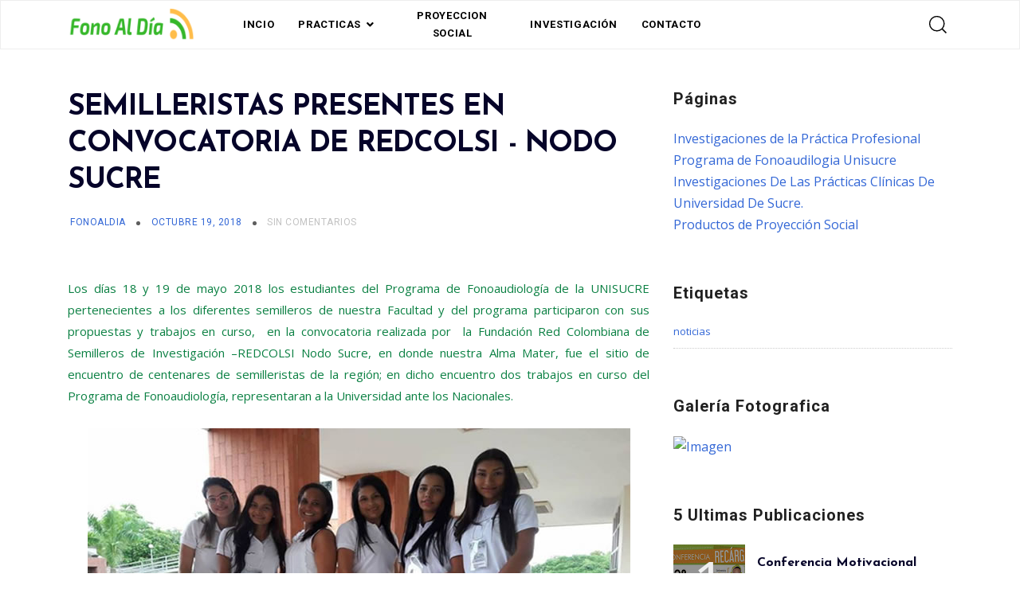

--- FILE ---
content_type: text/html; charset=UTF-8
request_url: http://fonoaldia.unisucre.edu.co/2018/10/semilleristas-presente-en-convocatoria.html
body_size: 71036
content:
<!DOCTYPE html>
<html dir='ltr' lang='es' xmlns='http://www.w3.org/1999/xhtml' xmlns:b='http://www.google.com/2005/gml/b' xmlns:data='http://www.google.com/2005/gml/data' xmlns:expr='http://www.google.com/2005/gml/expr'>
<head>
<title>
SEMILLERISTAS PRESENTES EN CONVOCATORIA DE REDCOLSI - NODO SUCRE
</title>
<link href='https://use.fontawesome.com/releases/v5.6.3/css/all.css' rel='stylesheet'/>
<link href='https://stackpath.bootstrapcdn.com/bootstrap/4.3.1/css/bootstrap.min.css' rel='stylesheet'/>
<link href='https://cdnjs.cloudflare.com/ajax/libs/Swiper/4.5.0/css/swiper.min.css' rel='stylesheet'/>
<meta charset='utf-8'/>
<meta content='width=device-width, initial-scale=1, maximum-scale=1' name='viewport'/>
<title>
SEMILLERISTAS PRESENTES EN CONVOCATORIA DE REDCOLSI - NODO SUCRE
                     |
                     Fono al Día - Universidad de Sucre
</title>
<meta content='blogger' name='generator'/>
<link href='http://fonoaldia.unisucre.edu.co/favicon.ico' rel='icon' type='image/x-icon'/>
<link rel="alternate" type="application/atom+xml" title="Fono al Día - Universidad de Sucre - Atom" href="http://fonoaldia.unisucre.edu.co/feeds/posts/default" />
<link rel="alternate" type="application/rss+xml" title="Fono al Día - Universidad de Sucre - RSS" href="http://fonoaldia.unisucre.edu.co/feeds/posts/default?alt=rss" />
<link rel="service.post" type="application/atom+xml" title="Fono al Día - Universidad de Sucre - Atom" href="https://www.blogger.com/feeds/6291390922815881101/posts/default" />

<link rel="alternate" type="application/atom+xml" title="Fono al Día - Universidad de Sucre - Atom" href="http://fonoaldia.unisucre.edu.co/feeds/6530496858616354685/comments/default" />
<link href='http://fonoaldia.unisucre.edu.co/2018/10/semilleristas-presente-en-convocatoria.html' rel='canonical'/>
<meta content='SEMILLERISTAS PRESENTES EN CONVOCATORIA DE REDCOLSI - NODO SUCRE' name='description'/>
<link href='https://blogger.googleusercontent.com/img/b/R29vZ2xl/AVvXsEjc8xRC3Sr86bSdZKuGVI0o4G_4v6K4g7aXcaCa0OH906NC1pqR0x-F7LwNUKPqiTVmXFzSvCNSSTxWEHZABxfAP6UOWsizx0Fi3BWJAFXpx4jXzqzBWkmnCcErfjUCEn4YOoYfG3xBkJ-b/w1200-h630-p-k-no-nu/semilleros.jpg' rel='image_src'/>
<meta content='article' property='og:type'/>
<meta content='Fono al Día - Universidad de Sucre' property='og:site_name'/>
<meta content='replace_me' property='fb:app_id'/>
<meta content='http://fonoaldia.unisucre.edu.co/2018/10/semilleristas-presente-en-convocatoria.html' property='og:url'/>
<meta content='1200' property='og:image:width'/>
<meta content='630' property='og:image:height'/>
<meta content='SEMILLERISTAS PRESENTES EN CONVOCATORIA DE REDCOLSI - NODO SUCRE | Fono al Día - Universidad de Sucre' property='og:title'/>
<meta content='SEMILLERISTAS PRESENTES EN CONVOCATORIA DE REDCOLSI - NODO SUCRE' property='og:description'/>
<meta content='https://blogger.googleusercontent.com/img/b/R29vZ2xl/AVvXsEjc8xRC3Sr86bSdZKuGVI0o4G_4v6K4g7aXcaCa0OH906NC1pqR0x-F7LwNUKPqiTVmXFzSvCNSSTxWEHZABxfAP6UOWsizx0Fi3BWJAFXpx4jXzqzBWkmnCcErfjUCEn4YOoYfG3xBkJ-b/w1200-h630-p-k-no-nu/semilleros.jpg' property='og:image'/>
<meta content='summary' name='twitter:card'/>
<meta content='@replace_me' name='twitter:creator'/>
<meta content='@replace_me' name='twitter:site'/>
<meta content='http://fonoaldia.unisucre.edu.co/2018/10/semilleristas-presente-en-convocatoria.html' name='twitter:url'/>
<meta content='SEMILLERISTAS PRESENTES EN CONVOCATORIA DE REDCOLSI - NODO SUCRE | Fono al Día - Universidad de Sucre' name='twitter:title'/>
<meta content='SEMILLERISTAS PRESENTES EN CONVOCATORIA DE REDCOLSI - NODO SUCRE' name='twitter:description'/>
<meta content='https://blogger.googleusercontent.com/img/b/R29vZ2xl/AVvXsEjc8xRC3Sr86bSdZKuGVI0o4G_4v6K4g7aXcaCa0OH906NC1pqR0x-F7LwNUKPqiTVmXFzSvCNSSTxWEHZABxfAP6UOWsizx0Fi3BWJAFXpx4jXzqzBWkmnCcErfjUCEn4YOoYfG3xBkJ-b/w1200-h630-p-k-no-nu/semilleros.jpg' property='twitter:image'/>
<style type='text/css'>@font-face{font-family:'Josefin Sans';font-style:normal;font-weight:400;font-display:swap;src:url(//fonts.gstatic.com/s/josefinsans/v34/Qw3aZQNVED7rKGKxtqIqX5EUAnx4Vn8siqM7.woff2)format('woff2');unicode-range:U+0102-0103,U+0110-0111,U+0128-0129,U+0168-0169,U+01A0-01A1,U+01AF-01B0,U+0300-0301,U+0303-0304,U+0308-0309,U+0323,U+0329,U+1EA0-1EF9,U+20AB;}@font-face{font-family:'Josefin Sans';font-style:normal;font-weight:400;font-display:swap;src:url(//fonts.gstatic.com/s/josefinsans/v34/Qw3aZQNVED7rKGKxtqIqX5EUA3x4Vn8siqM7.woff2)format('woff2');unicode-range:U+0100-02BA,U+02BD-02C5,U+02C7-02CC,U+02CE-02D7,U+02DD-02FF,U+0304,U+0308,U+0329,U+1D00-1DBF,U+1E00-1E9F,U+1EF2-1EFF,U+2020,U+20A0-20AB,U+20AD-20C0,U+2113,U+2C60-2C7F,U+A720-A7FF;}@font-face{font-family:'Josefin Sans';font-style:normal;font-weight:400;font-display:swap;src:url(//fonts.gstatic.com/s/josefinsans/v34/Qw3aZQNVED7rKGKxtqIqX5EUDXx4Vn8sig.woff2)format('woff2');unicode-range:U+0000-00FF,U+0131,U+0152-0153,U+02BB-02BC,U+02C6,U+02DA,U+02DC,U+0304,U+0308,U+0329,U+2000-206F,U+20AC,U+2122,U+2191,U+2193,U+2212,U+2215,U+FEFF,U+FFFD;}@font-face{font-family:'Josefin Sans';font-style:normal;font-weight:700;font-display:swap;src:url(//fonts.gstatic.com/s/josefinsans/v34/Qw3aZQNVED7rKGKxtqIqX5EUAnx4Vn8siqM7.woff2)format('woff2');unicode-range:U+0102-0103,U+0110-0111,U+0128-0129,U+0168-0169,U+01A0-01A1,U+01AF-01B0,U+0300-0301,U+0303-0304,U+0308-0309,U+0323,U+0329,U+1EA0-1EF9,U+20AB;}@font-face{font-family:'Josefin Sans';font-style:normal;font-weight:700;font-display:swap;src:url(//fonts.gstatic.com/s/josefinsans/v34/Qw3aZQNVED7rKGKxtqIqX5EUA3x4Vn8siqM7.woff2)format('woff2');unicode-range:U+0100-02BA,U+02BD-02C5,U+02C7-02CC,U+02CE-02D7,U+02DD-02FF,U+0304,U+0308,U+0329,U+1D00-1DBF,U+1E00-1E9F,U+1EF2-1EFF,U+2020,U+20A0-20AB,U+20AD-20C0,U+2113,U+2C60-2C7F,U+A720-A7FF;}@font-face{font-family:'Josefin Sans';font-style:normal;font-weight:700;font-display:swap;src:url(//fonts.gstatic.com/s/josefinsans/v34/Qw3aZQNVED7rKGKxtqIqX5EUDXx4Vn8sig.woff2)format('woff2');unicode-range:U+0000-00FF,U+0131,U+0152-0153,U+02BB-02BC,U+02C6,U+02DA,U+02DC,U+0304,U+0308,U+0329,U+2000-206F,U+20AC,U+2122,U+2191,U+2193,U+2212,U+2215,U+FEFF,U+FFFD;}@font-face{font-family:'Open Sans';font-style:normal;font-weight:400;font-stretch:100%;font-display:swap;src:url(//fonts.gstatic.com/s/opensans/v44/memSYaGs126MiZpBA-UvWbX2vVnXBbObj2OVZyOOSr4dVJWUgsjZ0B4taVIUwaEQbjB_mQ.woff2)format('woff2');unicode-range:U+0460-052F,U+1C80-1C8A,U+20B4,U+2DE0-2DFF,U+A640-A69F,U+FE2E-FE2F;}@font-face{font-family:'Open Sans';font-style:normal;font-weight:400;font-stretch:100%;font-display:swap;src:url(//fonts.gstatic.com/s/opensans/v44/memSYaGs126MiZpBA-UvWbX2vVnXBbObj2OVZyOOSr4dVJWUgsjZ0B4kaVIUwaEQbjB_mQ.woff2)format('woff2');unicode-range:U+0301,U+0400-045F,U+0490-0491,U+04B0-04B1,U+2116;}@font-face{font-family:'Open Sans';font-style:normal;font-weight:400;font-stretch:100%;font-display:swap;src:url(//fonts.gstatic.com/s/opensans/v44/memSYaGs126MiZpBA-UvWbX2vVnXBbObj2OVZyOOSr4dVJWUgsjZ0B4saVIUwaEQbjB_mQ.woff2)format('woff2');unicode-range:U+1F00-1FFF;}@font-face{font-family:'Open Sans';font-style:normal;font-weight:400;font-stretch:100%;font-display:swap;src:url(//fonts.gstatic.com/s/opensans/v44/memSYaGs126MiZpBA-UvWbX2vVnXBbObj2OVZyOOSr4dVJWUgsjZ0B4jaVIUwaEQbjB_mQ.woff2)format('woff2');unicode-range:U+0370-0377,U+037A-037F,U+0384-038A,U+038C,U+038E-03A1,U+03A3-03FF;}@font-face{font-family:'Open Sans';font-style:normal;font-weight:400;font-stretch:100%;font-display:swap;src:url(//fonts.gstatic.com/s/opensans/v44/memSYaGs126MiZpBA-UvWbX2vVnXBbObj2OVZyOOSr4dVJWUgsjZ0B4iaVIUwaEQbjB_mQ.woff2)format('woff2');unicode-range:U+0307-0308,U+0590-05FF,U+200C-2010,U+20AA,U+25CC,U+FB1D-FB4F;}@font-face{font-family:'Open Sans';font-style:normal;font-weight:400;font-stretch:100%;font-display:swap;src:url(//fonts.gstatic.com/s/opensans/v44/memSYaGs126MiZpBA-UvWbX2vVnXBbObj2OVZyOOSr4dVJWUgsjZ0B5caVIUwaEQbjB_mQ.woff2)format('woff2');unicode-range:U+0302-0303,U+0305,U+0307-0308,U+0310,U+0312,U+0315,U+031A,U+0326-0327,U+032C,U+032F-0330,U+0332-0333,U+0338,U+033A,U+0346,U+034D,U+0391-03A1,U+03A3-03A9,U+03B1-03C9,U+03D1,U+03D5-03D6,U+03F0-03F1,U+03F4-03F5,U+2016-2017,U+2034-2038,U+203C,U+2040,U+2043,U+2047,U+2050,U+2057,U+205F,U+2070-2071,U+2074-208E,U+2090-209C,U+20D0-20DC,U+20E1,U+20E5-20EF,U+2100-2112,U+2114-2115,U+2117-2121,U+2123-214F,U+2190,U+2192,U+2194-21AE,U+21B0-21E5,U+21F1-21F2,U+21F4-2211,U+2213-2214,U+2216-22FF,U+2308-230B,U+2310,U+2319,U+231C-2321,U+2336-237A,U+237C,U+2395,U+239B-23B7,U+23D0,U+23DC-23E1,U+2474-2475,U+25AF,U+25B3,U+25B7,U+25BD,U+25C1,U+25CA,U+25CC,U+25FB,U+266D-266F,U+27C0-27FF,U+2900-2AFF,U+2B0E-2B11,U+2B30-2B4C,U+2BFE,U+3030,U+FF5B,U+FF5D,U+1D400-1D7FF,U+1EE00-1EEFF;}@font-face{font-family:'Open Sans';font-style:normal;font-weight:400;font-stretch:100%;font-display:swap;src:url(//fonts.gstatic.com/s/opensans/v44/memSYaGs126MiZpBA-UvWbX2vVnXBbObj2OVZyOOSr4dVJWUgsjZ0B5OaVIUwaEQbjB_mQ.woff2)format('woff2');unicode-range:U+0001-000C,U+000E-001F,U+007F-009F,U+20DD-20E0,U+20E2-20E4,U+2150-218F,U+2190,U+2192,U+2194-2199,U+21AF,U+21E6-21F0,U+21F3,U+2218-2219,U+2299,U+22C4-22C6,U+2300-243F,U+2440-244A,U+2460-24FF,U+25A0-27BF,U+2800-28FF,U+2921-2922,U+2981,U+29BF,U+29EB,U+2B00-2BFF,U+4DC0-4DFF,U+FFF9-FFFB,U+10140-1018E,U+10190-1019C,U+101A0,U+101D0-101FD,U+102E0-102FB,U+10E60-10E7E,U+1D2C0-1D2D3,U+1D2E0-1D37F,U+1F000-1F0FF,U+1F100-1F1AD,U+1F1E6-1F1FF,U+1F30D-1F30F,U+1F315,U+1F31C,U+1F31E,U+1F320-1F32C,U+1F336,U+1F378,U+1F37D,U+1F382,U+1F393-1F39F,U+1F3A7-1F3A8,U+1F3AC-1F3AF,U+1F3C2,U+1F3C4-1F3C6,U+1F3CA-1F3CE,U+1F3D4-1F3E0,U+1F3ED,U+1F3F1-1F3F3,U+1F3F5-1F3F7,U+1F408,U+1F415,U+1F41F,U+1F426,U+1F43F,U+1F441-1F442,U+1F444,U+1F446-1F449,U+1F44C-1F44E,U+1F453,U+1F46A,U+1F47D,U+1F4A3,U+1F4B0,U+1F4B3,U+1F4B9,U+1F4BB,U+1F4BF,U+1F4C8-1F4CB,U+1F4D6,U+1F4DA,U+1F4DF,U+1F4E3-1F4E6,U+1F4EA-1F4ED,U+1F4F7,U+1F4F9-1F4FB,U+1F4FD-1F4FE,U+1F503,U+1F507-1F50B,U+1F50D,U+1F512-1F513,U+1F53E-1F54A,U+1F54F-1F5FA,U+1F610,U+1F650-1F67F,U+1F687,U+1F68D,U+1F691,U+1F694,U+1F698,U+1F6AD,U+1F6B2,U+1F6B9-1F6BA,U+1F6BC,U+1F6C6-1F6CF,U+1F6D3-1F6D7,U+1F6E0-1F6EA,U+1F6F0-1F6F3,U+1F6F7-1F6FC,U+1F700-1F7FF,U+1F800-1F80B,U+1F810-1F847,U+1F850-1F859,U+1F860-1F887,U+1F890-1F8AD,U+1F8B0-1F8BB,U+1F8C0-1F8C1,U+1F900-1F90B,U+1F93B,U+1F946,U+1F984,U+1F996,U+1F9E9,U+1FA00-1FA6F,U+1FA70-1FA7C,U+1FA80-1FA89,U+1FA8F-1FAC6,U+1FACE-1FADC,U+1FADF-1FAE9,U+1FAF0-1FAF8,U+1FB00-1FBFF;}@font-face{font-family:'Open Sans';font-style:normal;font-weight:400;font-stretch:100%;font-display:swap;src:url(//fonts.gstatic.com/s/opensans/v44/memSYaGs126MiZpBA-UvWbX2vVnXBbObj2OVZyOOSr4dVJWUgsjZ0B4vaVIUwaEQbjB_mQ.woff2)format('woff2');unicode-range:U+0102-0103,U+0110-0111,U+0128-0129,U+0168-0169,U+01A0-01A1,U+01AF-01B0,U+0300-0301,U+0303-0304,U+0308-0309,U+0323,U+0329,U+1EA0-1EF9,U+20AB;}@font-face{font-family:'Open Sans';font-style:normal;font-weight:400;font-stretch:100%;font-display:swap;src:url(//fonts.gstatic.com/s/opensans/v44/memSYaGs126MiZpBA-UvWbX2vVnXBbObj2OVZyOOSr4dVJWUgsjZ0B4uaVIUwaEQbjB_mQ.woff2)format('woff2');unicode-range:U+0100-02BA,U+02BD-02C5,U+02C7-02CC,U+02CE-02D7,U+02DD-02FF,U+0304,U+0308,U+0329,U+1D00-1DBF,U+1E00-1E9F,U+1EF2-1EFF,U+2020,U+20A0-20AB,U+20AD-20C0,U+2113,U+2C60-2C7F,U+A720-A7FF;}@font-face{font-family:'Open Sans';font-style:normal;font-weight:400;font-stretch:100%;font-display:swap;src:url(//fonts.gstatic.com/s/opensans/v44/memSYaGs126MiZpBA-UvWbX2vVnXBbObj2OVZyOOSr4dVJWUgsjZ0B4gaVIUwaEQbjA.woff2)format('woff2');unicode-range:U+0000-00FF,U+0131,U+0152-0153,U+02BB-02BC,U+02C6,U+02DA,U+02DC,U+0304,U+0308,U+0329,U+2000-206F,U+20AC,U+2122,U+2191,U+2193,U+2212,U+2215,U+FEFF,U+FFFD;}@font-face{font-family:'Playfair Display';font-style:italic;font-weight:700;font-display:swap;src:url(//fonts.gstatic.com/s/playfairdisplay/v40/nuFRD-vYSZviVYUb_rj3ij__anPXDTnCjmHKM4nYO7KN_k-UXtXA-X-uE0qEE5Do.woff2)format('woff2');unicode-range:U+0301,U+0400-045F,U+0490-0491,U+04B0-04B1,U+2116;}@font-face{font-family:'Playfair Display';font-style:italic;font-weight:700;font-display:swap;src:url(//fonts.gstatic.com/s/playfairdisplay/v40/nuFRD-vYSZviVYUb_rj3ij__anPXDTnCjmHKM4nYO7KN_k-UXt7A-X-uE0qEE5Do.woff2)format('woff2');unicode-range:U+0102-0103,U+0110-0111,U+0128-0129,U+0168-0169,U+01A0-01A1,U+01AF-01B0,U+0300-0301,U+0303-0304,U+0308-0309,U+0323,U+0329,U+1EA0-1EF9,U+20AB;}@font-face{font-family:'Playfair Display';font-style:italic;font-weight:700;font-display:swap;src:url(//fonts.gstatic.com/s/playfairdisplay/v40/nuFRD-vYSZviVYUb_rj3ij__anPXDTnCjmHKM4nYO7KN_k-UXt_A-X-uE0qEE5Do.woff2)format('woff2');unicode-range:U+0100-02BA,U+02BD-02C5,U+02C7-02CC,U+02CE-02D7,U+02DD-02FF,U+0304,U+0308,U+0329,U+1D00-1DBF,U+1E00-1E9F,U+1EF2-1EFF,U+2020,U+20A0-20AB,U+20AD-20C0,U+2113,U+2C60-2C7F,U+A720-A7FF;}@font-face{font-family:'Playfair Display';font-style:italic;font-weight:700;font-display:swap;src:url(//fonts.gstatic.com/s/playfairdisplay/v40/nuFRD-vYSZviVYUb_rj3ij__anPXDTnCjmHKM4nYO7KN_k-UXtHA-X-uE0qEEw.woff2)format('woff2');unicode-range:U+0000-00FF,U+0131,U+0152-0153,U+02BB-02BC,U+02C6,U+02DA,U+02DC,U+0304,U+0308,U+0329,U+2000-206F,U+20AC,U+2122,U+2191,U+2193,U+2212,U+2215,U+FEFF,U+FFFD;}@font-face{font-family:'Roboto';font-style:normal;font-weight:400;font-stretch:100%;font-display:swap;src:url(//fonts.gstatic.com/s/roboto/v50/KFO7CnqEu92Fr1ME7kSn66aGLdTylUAMa3GUBHMdazTgWw.woff2)format('woff2');unicode-range:U+0460-052F,U+1C80-1C8A,U+20B4,U+2DE0-2DFF,U+A640-A69F,U+FE2E-FE2F;}@font-face{font-family:'Roboto';font-style:normal;font-weight:400;font-stretch:100%;font-display:swap;src:url(//fonts.gstatic.com/s/roboto/v50/KFO7CnqEu92Fr1ME7kSn66aGLdTylUAMa3iUBHMdazTgWw.woff2)format('woff2');unicode-range:U+0301,U+0400-045F,U+0490-0491,U+04B0-04B1,U+2116;}@font-face{font-family:'Roboto';font-style:normal;font-weight:400;font-stretch:100%;font-display:swap;src:url(//fonts.gstatic.com/s/roboto/v50/KFO7CnqEu92Fr1ME7kSn66aGLdTylUAMa3CUBHMdazTgWw.woff2)format('woff2');unicode-range:U+1F00-1FFF;}@font-face{font-family:'Roboto';font-style:normal;font-weight:400;font-stretch:100%;font-display:swap;src:url(//fonts.gstatic.com/s/roboto/v50/KFO7CnqEu92Fr1ME7kSn66aGLdTylUAMa3-UBHMdazTgWw.woff2)format('woff2');unicode-range:U+0370-0377,U+037A-037F,U+0384-038A,U+038C,U+038E-03A1,U+03A3-03FF;}@font-face{font-family:'Roboto';font-style:normal;font-weight:400;font-stretch:100%;font-display:swap;src:url(//fonts.gstatic.com/s/roboto/v50/KFO7CnqEu92Fr1ME7kSn66aGLdTylUAMawCUBHMdazTgWw.woff2)format('woff2');unicode-range:U+0302-0303,U+0305,U+0307-0308,U+0310,U+0312,U+0315,U+031A,U+0326-0327,U+032C,U+032F-0330,U+0332-0333,U+0338,U+033A,U+0346,U+034D,U+0391-03A1,U+03A3-03A9,U+03B1-03C9,U+03D1,U+03D5-03D6,U+03F0-03F1,U+03F4-03F5,U+2016-2017,U+2034-2038,U+203C,U+2040,U+2043,U+2047,U+2050,U+2057,U+205F,U+2070-2071,U+2074-208E,U+2090-209C,U+20D0-20DC,U+20E1,U+20E5-20EF,U+2100-2112,U+2114-2115,U+2117-2121,U+2123-214F,U+2190,U+2192,U+2194-21AE,U+21B0-21E5,U+21F1-21F2,U+21F4-2211,U+2213-2214,U+2216-22FF,U+2308-230B,U+2310,U+2319,U+231C-2321,U+2336-237A,U+237C,U+2395,U+239B-23B7,U+23D0,U+23DC-23E1,U+2474-2475,U+25AF,U+25B3,U+25B7,U+25BD,U+25C1,U+25CA,U+25CC,U+25FB,U+266D-266F,U+27C0-27FF,U+2900-2AFF,U+2B0E-2B11,U+2B30-2B4C,U+2BFE,U+3030,U+FF5B,U+FF5D,U+1D400-1D7FF,U+1EE00-1EEFF;}@font-face{font-family:'Roboto';font-style:normal;font-weight:400;font-stretch:100%;font-display:swap;src:url(//fonts.gstatic.com/s/roboto/v50/KFO7CnqEu92Fr1ME7kSn66aGLdTylUAMaxKUBHMdazTgWw.woff2)format('woff2');unicode-range:U+0001-000C,U+000E-001F,U+007F-009F,U+20DD-20E0,U+20E2-20E4,U+2150-218F,U+2190,U+2192,U+2194-2199,U+21AF,U+21E6-21F0,U+21F3,U+2218-2219,U+2299,U+22C4-22C6,U+2300-243F,U+2440-244A,U+2460-24FF,U+25A0-27BF,U+2800-28FF,U+2921-2922,U+2981,U+29BF,U+29EB,U+2B00-2BFF,U+4DC0-4DFF,U+FFF9-FFFB,U+10140-1018E,U+10190-1019C,U+101A0,U+101D0-101FD,U+102E0-102FB,U+10E60-10E7E,U+1D2C0-1D2D3,U+1D2E0-1D37F,U+1F000-1F0FF,U+1F100-1F1AD,U+1F1E6-1F1FF,U+1F30D-1F30F,U+1F315,U+1F31C,U+1F31E,U+1F320-1F32C,U+1F336,U+1F378,U+1F37D,U+1F382,U+1F393-1F39F,U+1F3A7-1F3A8,U+1F3AC-1F3AF,U+1F3C2,U+1F3C4-1F3C6,U+1F3CA-1F3CE,U+1F3D4-1F3E0,U+1F3ED,U+1F3F1-1F3F3,U+1F3F5-1F3F7,U+1F408,U+1F415,U+1F41F,U+1F426,U+1F43F,U+1F441-1F442,U+1F444,U+1F446-1F449,U+1F44C-1F44E,U+1F453,U+1F46A,U+1F47D,U+1F4A3,U+1F4B0,U+1F4B3,U+1F4B9,U+1F4BB,U+1F4BF,U+1F4C8-1F4CB,U+1F4D6,U+1F4DA,U+1F4DF,U+1F4E3-1F4E6,U+1F4EA-1F4ED,U+1F4F7,U+1F4F9-1F4FB,U+1F4FD-1F4FE,U+1F503,U+1F507-1F50B,U+1F50D,U+1F512-1F513,U+1F53E-1F54A,U+1F54F-1F5FA,U+1F610,U+1F650-1F67F,U+1F687,U+1F68D,U+1F691,U+1F694,U+1F698,U+1F6AD,U+1F6B2,U+1F6B9-1F6BA,U+1F6BC,U+1F6C6-1F6CF,U+1F6D3-1F6D7,U+1F6E0-1F6EA,U+1F6F0-1F6F3,U+1F6F7-1F6FC,U+1F700-1F7FF,U+1F800-1F80B,U+1F810-1F847,U+1F850-1F859,U+1F860-1F887,U+1F890-1F8AD,U+1F8B0-1F8BB,U+1F8C0-1F8C1,U+1F900-1F90B,U+1F93B,U+1F946,U+1F984,U+1F996,U+1F9E9,U+1FA00-1FA6F,U+1FA70-1FA7C,U+1FA80-1FA89,U+1FA8F-1FAC6,U+1FACE-1FADC,U+1FADF-1FAE9,U+1FAF0-1FAF8,U+1FB00-1FBFF;}@font-face{font-family:'Roboto';font-style:normal;font-weight:400;font-stretch:100%;font-display:swap;src:url(//fonts.gstatic.com/s/roboto/v50/KFO7CnqEu92Fr1ME7kSn66aGLdTylUAMa3OUBHMdazTgWw.woff2)format('woff2');unicode-range:U+0102-0103,U+0110-0111,U+0128-0129,U+0168-0169,U+01A0-01A1,U+01AF-01B0,U+0300-0301,U+0303-0304,U+0308-0309,U+0323,U+0329,U+1EA0-1EF9,U+20AB;}@font-face{font-family:'Roboto';font-style:normal;font-weight:400;font-stretch:100%;font-display:swap;src:url(//fonts.gstatic.com/s/roboto/v50/KFO7CnqEu92Fr1ME7kSn66aGLdTylUAMa3KUBHMdazTgWw.woff2)format('woff2');unicode-range:U+0100-02BA,U+02BD-02C5,U+02C7-02CC,U+02CE-02D7,U+02DD-02FF,U+0304,U+0308,U+0329,U+1D00-1DBF,U+1E00-1E9F,U+1EF2-1EFF,U+2020,U+20A0-20AB,U+20AD-20C0,U+2113,U+2C60-2C7F,U+A720-A7FF;}@font-face{font-family:'Roboto';font-style:normal;font-weight:400;font-stretch:100%;font-display:swap;src:url(//fonts.gstatic.com/s/roboto/v50/KFO7CnqEu92Fr1ME7kSn66aGLdTylUAMa3yUBHMdazQ.woff2)format('woff2');unicode-range:U+0000-00FF,U+0131,U+0152-0153,U+02BB-02BC,U+02C6,U+02DA,U+02DC,U+0304,U+0308,U+0329,U+2000-206F,U+20AC,U+2122,U+2191,U+2193,U+2212,U+2215,U+FEFF,U+FFFD;}@font-face{font-family:'Roboto';font-style:normal;font-weight:700;font-stretch:100%;font-display:swap;src:url(//fonts.gstatic.com/s/roboto/v50/KFO7CnqEu92Fr1ME7kSn66aGLdTylUAMa3GUBHMdazTgWw.woff2)format('woff2');unicode-range:U+0460-052F,U+1C80-1C8A,U+20B4,U+2DE0-2DFF,U+A640-A69F,U+FE2E-FE2F;}@font-face{font-family:'Roboto';font-style:normal;font-weight:700;font-stretch:100%;font-display:swap;src:url(//fonts.gstatic.com/s/roboto/v50/KFO7CnqEu92Fr1ME7kSn66aGLdTylUAMa3iUBHMdazTgWw.woff2)format('woff2');unicode-range:U+0301,U+0400-045F,U+0490-0491,U+04B0-04B1,U+2116;}@font-face{font-family:'Roboto';font-style:normal;font-weight:700;font-stretch:100%;font-display:swap;src:url(//fonts.gstatic.com/s/roboto/v50/KFO7CnqEu92Fr1ME7kSn66aGLdTylUAMa3CUBHMdazTgWw.woff2)format('woff2');unicode-range:U+1F00-1FFF;}@font-face{font-family:'Roboto';font-style:normal;font-weight:700;font-stretch:100%;font-display:swap;src:url(//fonts.gstatic.com/s/roboto/v50/KFO7CnqEu92Fr1ME7kSn66aGLdTylUAMa3-UBHMdazTgWw.woff2)format('woff2');unicode-range:U+0370-0377,U+037A-037F,U+0384-038A,U+038C,U+038E-03A1,U+03A3-03FF;}@font-face{font-family:'Roboto';font-style:normal;font-weight:700;font-stretch:100%;font-display:swap;src:url(//fonts.gstatic.com/s/roboto/v50/KFO7CnqEu92Fr1ME7kSn66aGLdTylUAMawCUBHMdazTgWw.woff2)format('woff2');unicode-range:U+0302-0303,U+0305,U+0307-0308,U+0310,U+0312,U+0315,U+031A,U+0326-0327,U+032C,U+032F-0330,U+0332-0333,U+0338,U+033A,U+0346,U+034D,U+0391-03A1,U+03A3-03A9,U+03B1-03C9,U+03D1,U+03D5-03D6,U+03F0-03F1,U+03F4-03F5,U+2016-2017,U+2034-2038,U+203C,U+2040,U+2043,U+2047,U+2050,U+2057,U+205F,U+2070-2071,U+2074-208E,U+2090-209C,U+20D0-20DC,U+20E1,U+20E5-20EF,U+2100-2112,U+2114-2115,U+2117-2121,U+2123-214F,U+2190,U+2192,U+2194-21AE,U+21B0-21E5,U+21F1-21F2,U+21F4-2211,U+2213-2214,U+2216-22FF,U+2308-230B,U+2310,U+2319,U+231C-2321,U+2336-237A,U+237C,U+2395,U+239B-23B7,U+23D0,U+23DC-23E1,U+2474-2475,U+25AF,U+25B3,U+25B7,U+25BD,U+25C1,U+25CA,U+25CC,U+25FB,U+266D-266F,U+27C0-27FF,U+2900-2AFF,U+2B0E-2B11,U+2B30-2B4C,U+2BFE,U+3030,U+FF5B,U+FF5D,U+1D400-1D7FF,U+1EE00-1EEFF;}@font-face{font-family:'Roboto';font-style:normal;font-weight:700;font-stretch:100%;font-display:swap;src:url(//fonts.gstatic.com/s/roboto/v50/KFO7CnqEu92Fr1ME7kSn66aGLdTylUAMaxKUBHMdazTgWw.woff2)format('woff2');unicode-range:U+0001-000C,U+000E-001F,U+007F-009F,U+20DD-20E0,U+20E2-20E4,U+2150-218F,U+2190,U+2192,U+2194-2199,U+21AF,U+21E6-21F0,U+21F3,U+2218-2219,U+2299,U+22C4-22C6,U+2300-243F,U+2440-244A,U+2460-24FF,U+25A0-27BF,U+2800-28FF,U+2921-2922,U+2981,U+29BF,U+29EB,U+2B00-2BFF,U+4DC0-4DFF,U+FFF9-FFFB,U+10140-1018E,U+10190-1019C,U+101A0,U+101D0-101FD,U+102E0-102FB,U+10E60-10E7E,U+1D2C0-1D2D3,U+1D2E0-1D37F,U+1F000-1F0FF,U+1F100-1F1AD,U+1F1E6-1F1FF,U+1F30D-1F30F,U+1F315,U+1F31C,U+1F31E,U+1F320-1F32C,U+1F336,U+1F378,U+1F37D,U+1F382,U+1F393-1F39F,U+1F3A7-1F3A8,U+1F3AC-1F3AF,U+1F3C2,U+1F3C4-1F3C6,U+1F3CA-1F3CE,U+1F3D4-1F3E0,U+1F3ED,U+1F3F1-1F3F3,U+1F3F5-1F3F7,U+1F408,U+1F415,U+1F41F,U+1F426,U+1F43F,U+1F441-1F442,U+1F444,U+1F446-1F449,U+1F44C-1F44E,U+1F453,U+1F46A,U+1F47D,U+1F4A3,U+1F4B0,U+1F4B3,U+1F4B9,U+1F4BB,U+1F4BF,U+1F4C8-1F4CB,U+1F4D6,U+1F4DA,U+1F4DF,U+1F4E3-1F4E6,U+1F4EA-1F4ED,U+1F4F7,U+1F4F9-1F4FB,U+1F4FD-1F4FE,U+1F503,U+1F507-1F50B,U+1F50D,U+1F512-1F513,U+1F53E-1F54A,U+1F54F-1F5FA,U+1F610,U+1F650-1F67F,U+1F687,U+1F68D,U+1F691,U+1F694,U+1F698,U+1F6AD,U+1F6B2,U+1F6B9-1F6BA,U+1F6BC,U+1F6C6-1F6CF,U+1F6D3-1F6D7,U+1F6E0-1F6EA,U+1F6F0-1F6F3,U+1F6F7-1F6FC,U+1F700-1F7FF,U+1F800-1F80B,U+1F810-1F847,U+1F850-1F859,U+1F860-1F887,U+1F890-1F8AD,U+1F8B0-1F8BB,U+1F8C0-1F8C1,U+1F900-1F90B,U+1F93B,U+1F946,U+1F984,U+1F996,U+1F9E9,U+1FA00-1FA6F,U+1FA70-1FA7C,U+1FA80-1FA89,U+1FA8F-1FAC6,U+1FACE-1FADC,U+1FADF-1FAE9,U+1FAF0-1FAF8,U+1FB00-1FBFF;}@font-face{font-family:'Roboto';font-style:normal;font-weight:700;font-stretch:100%;font-display:swap;src:url(//fonts.gstatic.com/s/roboto/v50/KFO7CnqEu92Fr1ME7kSn66aGLdTylUAMa3OUBHMdazTgWw.woff2)format('woff2');unicode-range:U+0102-0103,U+0110-0111,U+0128-0129,U+0168-0169,U+01A0-01A1,U+01AF-01B0,U+0300-0301,U+0303-0304,U+0308-0309,U+0323,U+0329,U+1EA0-1EF9,U+20AB;}@font-face{font-family:'Roboto';font-style:normal;font-weight:700;font-stretch:100%;font-display:swap;src:url(//fonts.gstatic.com/s/roboto/v50/KFO7CnqEu92Fr1ME7kSn66aGLdTylUAMa3KUBHMdazTgWw.woff2)format('woff2');unicode-range:U+0100-02BA,U+02BD-02C5,U+02C7-02CC,U+02CE-02D7,U+02DD-02FF,U+0304,U+0308,U+0329,U+1D00-1DBF,U+1E00-1E9F,U+1EF2-1EFF,U+2020,U+20A0-20AB,U+20AD-20C0,U+2113,U+2C60-2C7F,U+A720-A7FF;}@font-face{font-family:'Roboto';font-style:normal;font-weight:700;font-stretch:100%;font-display:swap;src:url(//fonts.gstatic.com/s/roboto/v50/KFO7CnqEu92Fr1ME7kSn66aGLdTylUAMa3yUBHMdazQ.woff2)format('woff2');unicode-range:U+0000-00FF,U+0131,U+0152-0153,U+02BB-02BC,U+02C6,U+02DA,U+02DC,U+0304,U+0308,U+0329,U+2000-206F,U+20AC,U+2122,U+2191,U+2193,U+2212,U+2215,U+FEFF,U+FFFD;}</style>
<style id='page-skin-1' type='text/css'><!--
<!-- Constants -->
/*
* Theme Name     : XPress - Lifestyle Blog & Magazine Blogger Template
* Theme Version  : 1.0.0
* Devoloper Team  :	EnterStudios Team
* Version: 1.0
*/
/*TABLE OF CONTENTS:
# 01. GENERAL
# 02. TYPOGRAPHY
# 03. HEADER
# 04. NAVIGATIONS
## 4.1 Main Menu
## 4.2 Mobile Menu
# 05. FEATURED POST & BLOCK
# 06. CONTENT AND PAGES
## 6.1 ERROR PAGE
## 6.2 CONTACT PAGE
# 07. SINGLE POST
# 08. SIDEBAR
# 09. INSTAGRAM GALLERY
# 10. FOOTER
# 11. RESPONSIVE STYLE
*/
/*---------------------------------------------
01. GENERAL
-----------------------------------------------*/
html {
background-color: #ffffff;
}
body {
background-color: #ffffff;
font: 15px Open Sans, sans-serif;
font-size: 16px;
line-height: 1.7;
font-weight: 400;
color: #444444;
padding: 0;
margin: 0;
overflow-x: hidden;
}
body.boxed #wrapper {
margin: 0 auto;
background: #ffffff;
box-shadow: 0 1px 5px rgba(0, 0, 0, .05);
max-width: 1170px;
margin: 0 auto;
padding: 0;
}
body.framed #wrapper {
margin: 30px auto;
}
body.boxed {
background: #ffffff none no-repeat scroll center center;
background-size: cover;
background-attachment: fixed;
}
body.boxed .header-menu.fixed-header {
width: 1230px;
}
a {
color: #3367D6;
outline: 0 none;
text-decoration: none;
cursor: pointer;
}
a:hover,
a:focus {
text-decoration: none;
outline: 0 none;
}
a:visited {
color: #7BAAF7
}
a:hover {
color: #3367D6;
}
p a {
color: #333333;
}
hr {
clear: both;
border-top: 1px solid rgba(0, 0, 0, .3);
}
section,
article,
aside,
details,
figcaption,
figure,
footer,
header,
hgroup,
main,
menu,
nav,
summary {
display: block;
margin:0;
}
address {
font-style: italic;
}
table {
background-color: transparent;
}
table thead th {
color: #333;
}
::selection {
color: #000;
background: #dbdbdb;
}
::-moz-selection {
color: #000;
background: #dbdbdb;
}
.overflow-hide {
overflow: hidden;
}
.overflow-auto {
overflow: auto;
}
.clear {
clear: both;
}
.pull-none {
float: none;
}
::-moz-selection {
background: #3396d1;
color: #fff;
}
::selection {
background: #3396d1;
color: #fff;
}
.dis-block {
display: block;
width: 100%;
}
ul,
li {
list-style: none;
margin: 0;
padding: 0;
}
img {
max-width: 100%;
height: auto;
}
/* FORMS */
input[type="text"],
input[type="email"],
input[type="password"],
input[type="url"],
input[type="search"],
textarea {
color: #777777;
padding: 9px 10px;
width: 100%;
font-size: 12px;
background-color: #fff;
border: 1px solid #ccc;
border-radius: 0;
margin-bottom: 10px;
box-sizing: border-box;
}
input[type="text"]:focus,
input[type="email"]:focus,
input[type="password"]:focus,
input[type="url"]:focus,
input[type="search"]:focus,
textarea:focus {
color: #777;
background-color: #fff;
border-color: #777;
outline: none;
}
input[type="submit"] {
font-family: Montserrat, Helvetica, Arial, sans-serif;
font-weight: 600;
padding: 8px 26px;
font-size: 11px;
color: #000000;
border: 2px solid #282828;
letter-spacing: 1px;
text-transform: uppercase;
display: inline-block;
-webkit-transition: all .3s ease-in;
transition: all .3s ease-in;
background-color: #fff;
}
button,
input[type=button],
input[type=reset],
input[type=submit],
.button {
cursor: pointer;
display: inline-block;
text-align: center;
white-space: nowrap;
vertical-align: middle;
-webkit-user-select: none;
-moz-user-select: none;
-ms-user-select: none;
user-select: none;
border-color: transparent;
text-decoration: none !important;
border: 1px solid transparent;
padding: .375rem 1rem;
-webkit-transition: color .15s ease-in-out, background-color .15s ease-in-out, border-color .15s ease-in-out, -webkit-box-shadow .15s ease-in-out;
transition: color .15s ease-in-out, background-color .15s ease-in-out, border-color .15s ease-in-out, -webkit-box-shadow .15s ease-in-out;
transition: color .15s ease-in-out, background-color .15s ease-in-out, border-color .15s ease-in-out, box-shadow .15s ease-in-out;
transition: color .15s ease-in-out, background-color .15s ease-in-out, border-color .15s ease-in-out, box-shadow .15s ease-in-out, -webkit-box-shadow .15s ease-in-out;
}
button:focus,
input[type=button]:focus,
input[type=reset]:focus,
input[type=submit]:focus,
.button:focus {
outline: 0;
}
button:hover,
button:focus,
input[type=button]:hover,
input[type=button]:focus,
input[type=reset]:hover,
input[type=reset]:focus,
input[type=submit]:hover,
input[type=submit]:focus,
.button:hover,
.button:focus {
border-color: #ffffff00;
}
.widget-item-control,
.blog-feeds {
display: none
}
/* SOCIAL HEADER */
.social-header ul li a:before,
.widget .follow-widget li a:before,
.social-icon>li>a {
font-family: "Font Awesome 5 Brands";
font-style: normal;
font-weight: 400;
line-height: 29px;
-webkit-font-smoothing: antialiased;
-moz-osx-font-smoothing: grayscale;
}
.facebook:before {
content: "\f39e";
}
.twitter:before {
content: "\f099";
}
.gplus:before {
content: "\f0d5";
}
.rss:before {
content: "\f143";
}
.youtube:before {
content: "\f167";
}
.skype:before {
content: "\f17e";
}
.stumbleupon:before {
content: "\f1a3";
}
.tumblr:before {
content: "\f173";
}
.vine:before {
content: "\f1ca";
}
.stack-overflow:before {
content: "\f16c";
}
.linkedin:before {
content: "\f0e1";
}
.dribbble:before {
content: "\f17d";
}
.soundcloud:before {
content: "\f1be";
}
.behance:before {
content: "\f1b4";
}
.digg:before {
content: "\f1a6";
}
.instagram:before {
content: "\f16d";
}
.pinterest:before {
content: "\f0d2";
}
.delicious:before {
content: "\f1a5";
}
.apple:before {
content: "\f179";
}
.android:before {
content: "\f17b";
}
.github:before {
content: "\f09b";
}
.mail:before {
content: "\f0e0";
}
/* PRELOADER */
#loader {
display: flex;
justify-content: center;
align-items: center;
position: fixed;
top: 0;
bottom: 0;
left: 0;
right: 0;
background-color: #fff;
width: 100%;
z-index: 99999;
}
.spinner-loader:after {
z-index: 2;
content: "";
height: 48px;
width: 48px;
position: absolute;
margin-left: -24px;
margin-top: -24px;
transition: all .75s ease 0s;
border-radius: 100%;
border-right: 2px solid #0b8043;
border-top: 2px solid #ddd;
border-left: 2px solid #ddd;
border-bottom: 2px solid #ddd;
-webkit-animation: spinner .45s infinite linear;
animation: spinner .45s infinite linear;
-webkit-transform-origin: center;
transform-origin: center;
opacity: 1;
}
@-webkit-keyframes spinner {
0% {
-webkit-transform: rotate(0deg);
transform: rotate(0deg)
}
to {
-webkit-transform: rotate(1turn);
transform: rotate(1turn)
}
}
@keyframes spinner {
0% {
-webkit-transform: rotate(0deg);
transform: rotate(0deg)
}
to {
-webkit-transform: rotate(1turn);
transform: rotate(1turn)
}
}
#stringPreloader {
position: fixed;
top: 0;
bottom: 0;
left: 0;
right: 0;
margin: auto;
width: 100px;
}
.archive .home-link,
.index .home-link,
.home-link {
display: none !important;
}
.post-filter-message {
display: block;
font: normal bold 36px Josefin Sans, sans-serif;
font-size: 13px;
font-weight: 400;
color: #222222;
background: #f8f8f8;
margin-bottom: 40px;
text-decoration: none;
text-transform: uppercase;
text-align: center;
}
.post-filter-message p {
display: block;
padding: 20px;
}
.post-filter-message .search-label {
font-weight: 600;
color: #0b8043;
}
.post-filter-message .search-label:after {
content: '.';
color: #0b8043;
}
.post-filter-message p a {
padding-left: .4em;
text-decoration: underline;
}
body.open {
overflow: hidden;
top: 0;
}
.blog-posts,
.post-outer-container {
width: 100%;
}
.post-feeds {
display: none !important
}
#Theme-Options {
display: none;
}
.no-padding {
padding: 0;
}
.no_result {
text-align: center;
}
/*side menu*/
.overlaye {
position: fixed;
z-index: 2;
top: 0;
left: 0;
width: 100%;
height: 100%;
background: #1C1D21;
opacity: 0;
visibility: hidden;
transition: opacity .5s, visibility .5s;
z-index: 999999;
}
.open .overlaye {
opacity: .6;
visibility: visible;
}
/*---------------------------------------------
02. TYPOGRAPHY
-----------------------------------------------*/
h1,
h2,
h3,
h4,
h5,
h6 {
color: #060429;
}
h1 a,
h2 a,
h3 a,
h4 a,
h5 a,
h6 a {
color: #060429;
}
h1 {
font-size: 36px;
line-height: 45px;
margin-bottom: 25px;
font-weight: 700;
}
h2 {
font-size: 32px;
line-height: 45px;
margin-bottom: 25px;
font-weight: 700;
}
h3 {
font-size: 28px;
line-height: 35px;
margin-bottom: 20px;
font-weight: 700;
}
h4 {
font-size: 22px;
line-height: 32px;
margin-bottom: 15px;
font-weight: 600;
}
h5 {
font-size: 18px;
line-height: 24px;
margin-bottom: 10px;
font-weight: 600;
}
h6 {
font-size: 16px;
line-height: 22px;
margin-bottom: 10px;
font-weight: 600;
}
p {
line-height: 24px;
margin-bottom: 24px;
}
/*-------------------------------------
03. HEADER
---------------------------------------*/
header {
border: 1px solid #eee;
margin-bottom:0px;
}
#header-top {
padding: 0 30px !important;
}
/*Logo*/
.logo-area .page-header-title {
text-transform: uppercase;
letter-spacing: 5px;
font: normal bold 36px Josefin Sans, sans-serif;
color: #000000;
margin: 0;
opacity: 1;
visibility: visible;
-webkit-transition: opacity .24s ease-in-out;
-moz-transition: opacity .24s ease-in-out;
transition: opacity .24s ease-in-out;
}
.logo-area .page-header-title a:hover {
color: #000000;
}
.logo-area .page-header-description {
display: none;
}
.logo-area img {
max-width: 100%;
height: auto;
opacity: 1;
-webkit-transition: all .3s cubic-bezier(.215, .61, .355, 1);
-ms-transition: all .3s cubic-bezier(.215, .61, .355, 1);
transition: all .3s cubic-bezier(.215, .61, .355, 1);
}
.page-header-title-link:visited {
color: #000;
}
/*Social header*/
.social-header {
display: flex;
align-items: center;
}
.social-header ul>li {
margin-right: 20px;
float: left;
list-style: none;
}
/*search Form*/
.header .openBtn span {
margin-left: 10px;
}
.overlay {
top: 0;
left: 0;
visibility: hidden;
display: block;
opacity: 0;
-webkit-transform: translateY(0);
-moz-transform: translateY(0);
-ms-transform: translateY(0);
-o-transform: translateY(0);
transform: translateY(0);
background-color: #FFFFFF;
width: 100%;
height: 100%;
position: fixed;
z-index: 99999;
-webkit-transition: opacity .5s ease-in-out, visibility .5s ease-in-out;
-moz-transition: opacity .5s ease-in-out, visibility .5s ease-in-out;
-ms-transition: opacity .5s ease-in-out, visibility .5s ease-in-out;
-o-transition: opacity .5s ease-in-out, visibility .5s ease-in-out;
transition: opacity .5s ease-in-out, visibility .5s ease-in-out;
}
.overlay-content form {
max-width: 90%;
width: 800px;
height: 100px;
margin: auto !important;
position: absolute;
left: 0;
right: 0;
top: 0;
bottom: 0;
}
span.closebtn {
font-size: 23px;
line-height: 23px;
display: block;
cursor: pointer;
width: 25px;
height: 25px;
margin: auto !important;
position: absolute;
left: auto;
right: 50px;
top: 50px;
bottom: auto;
}
.overlay-content input[type="text"] {
background-color: #d4cdcd00;
padding: 0 85px 0 30px;
width: 100%;
height: 100%;
font-size: 40px;
line-height: 50px;
border-width: 0;
border-style: solid;
border-bottom-width: 1px;
border-bottom-style: solid;
}
.overlay-content button {
background-color: transparent;
font-size: 32px;
line-height: 32px;
padding: 0;
border-width: 0;
border-style: solid;
width: 90px;
height: 100%;
margin: auto !important;
position: absolute;
left: auto;
right: 0;
top: 0;
bottom: 0;
}
.overlay-content button svg {
width: 50px;
height: 50px;
}
.search-overlay-show {
visibility: visible;
opacity: 1;
}
/*---------------------------------------
04. NAVIGATIONS
-----------------------------------------*/
/* 04.1 main menu*/
.main-menu {
position: relative;
}
.main-menu>ul {
display: -ms-flexbox;
flex-direction: -ms-row;
display: -webkit-box;
display: -moz-box;
display: box;
-webkit-box-orient: horizontal;
-moz-box-orient: horizontal;
box-orient: horizontal;
display: flex;
flex-direction: row;
justify-content: center;
width: 100%;
height: 100%;
list-style: none;
margin: 0px;
padding: 0px;
}
.main-menu>ul>li {
position: relative;
text-align: center;
}
.main-menu ul li a {
font: normal normal 100% Roboto;
display: block;
color: #000;
font-size: 13px;
font-weight: 600;
line-height: 22px;
text-decoration: none;
display: flex;
-webkit-box-align: center;
-ms-flex-align: center;
align-items: center;
height: 100%;
letter-spacing: 0.05em;
text-transform: uppercase;
padding: 0px 15px;
height: 60px;
}
.fixed-nav .main-menu>ul>li>a {
padding: 20px 15px;
}
.main-menu>ul>li>a:not(:last-child):after {
color: #000;
content: '\f107';
font-family: "Font Awesome 5 Free";
font-style: normal;
font-weight: normal;
text-decoration: inherit;
position: relative;
font-weight: 900;
margin-left: 7px;
background: none !important;
font-size: 14px;
}
/*Child*/
.main-menu ul li ul {
display: none !important;
position: absolute;
left: 0;
display: block;
min-width: 200px;
z-index: 200;
background-color: #ffffff;
border: 1px #efefef solid;
border-top: 2px #f74337 solid;
margin-left: .5em;
}
.main-menu ul li:hover>ul {
display: block !important;
}
.main-menu ul li ul li {
background-color: #ffffff;
position: relative;
}
.main-menu ul>li>ul>li+li>a {
border-top: 1px #ededed solid;
}
.main-menu ul>li>ul>li>ul {
z-index: 300;
top: 0;
left: 100%;
}
.main-menu ul>li>ul>li>a {
display: -webkit-box;
display: -ms-flexbox;
display: flex;
-webkit-box-pack: justify;
-ms-flex-pack: justify;
justify-content: space-between;
padding: 10px 15px;
transition: padding-left .3s linear, padding-right .3s linear;
font-size: 11px;
line-height: 20px;
font-weight: 400;
font-style: normal;
text-transform: uppercase;
letter-spacing: 1px;
height: auto;
}
.main-menu ul>li>ul>li>a:not(:last-child):after {
content: '\f105';
font-family: "Font Awesome 5 Free";
font-weight: 900;
background: none !important;
color: #999 !important;
font-size: 14px;
position: relative;
top: 2px;
}
.main-menu ul>li>ul a:hover {
padding-left: 1.5rem;
color: black;
background-color: #eee;
}
/* 04.2 Mobile Menu*/
#sidebar-menu {
position: fixed;
top: 0;
left: -300px;
width: 300px;
height: 100%;
padding: 50px 30px;
-webkit-box-sizing: border-box;
-moz-box-sizing: border-box;
box-sizing: border-box;
-webkit-transition: all .3s ease-in;
-moz-transition: all .3s ease-in;
-o-transition: all .3s ease-in;
transition: all .3s ease-in;
text-align: center;
background-color: #fff;
z-index: 9999999;
}
body.open {
overflow: hidden;
top: 0;
}
.mobile-logo .page-header-container img {
height: 30px;
width: auto;
}
.header-mobile {
display: flex;
webkit-box-align: center;
-ms-flex-align: center;
align-items: center;
background: #ffffff;
height: 55px;
border-bottom: 1px solid #e6e6e6;
}
.mobile-logo {
line-height: 55px;
-webkit-box-align: center;
-ms-flex-align: center;
align-items: center;
}
.mobile-logo .page-header-title {
text-transform: uppercase;
letter-spacing: 5px;
font: normal bold 36px Josefin Sans, sans-serif;
font-size: 40px;
display: block;
color: #000000;
margin: 0;
opacity: 1;
visibility: visible;
-webkit-transition: opacity .24s ease-in-out;
-moz-transition: opacity .24s ease-in-out;
transition: opacity .24s ease-in-out;
}
.mobile-logo .page-header-title a:hover {
color: #000000;
}
.mobile-logo .page-header-description {
display: none;
}
body.open #sidebar-menu {
left: 0;
box-shadow: 0.2px 0.2px 20px #000;
}
.sidebar-menu {
width: 270px;
height: 100%;
background: #fff;
z-index: 999999999;
transition: all 300ms ease-in-out;
position: absolute;
top: 0;
bottom: 0;
left: 0;
box-sizing: border-box;
padding: 20px 20px;
overflow-y: auto;
}
.close-icon {
position: absolute;
right: 2.5rem;
top: 1.5rem;
overflow: hidden;
z-index: 1001;
background: transparent;
color: transparent;
}
a.toggle-btn span {
display: block;
width: 35px;
height: 2px;
background: #d9d9d9;
transform: rotate(-45deg);
}
a.toggle-btn span:after {
content: '';
display: block;
width: 35px;
height: 2px;
background: #d9d9d9;
transform: rotate(90deg);
}
#mobile-menu {
float: left;
width: 100%;
background: transparent;
margin-top: 40px;
position: relative;
-webkit-box-sizing: content-box;
-moz-box-sizing: content-box;
box-sizing: content-box;
}
#mobile-menu ul {
padding-left: 0;
list-style: none;
margin-bottom: 0;
}
#mobile-menu ul li {
position: relative;
width: 100%;
margin: 0px;
font-weight: 400;
text-transform: uppercase;
}
#mobile-menu ul li a {
width: 100%;
margin: 0;
text-align: left;
color: #000;
border-bottom: 1px solid #eeeeee;
text-decoration: none;
position: relative;
display: block;
padding: 1rem 0;
font-size: 14px;
cursor: pointer;
font-weight: 700;
letter-spacing: 1.5px;
}
#mobile-menu ul.menu-dropdown li a {
font-family: "futura-pt", sans-serif;
font-size: 13px;
font-weight: 400;
letter-spacing: 2px;
text-transform: uppercase;
padding-left: 1rem;
padding: 1.2em 10% !important;
text-shadow: none !important;
}
#mobile-menu .menu-dropdown {
display: none;
}
#mobile-menu ul li a:hover {
color: #A0A0A0;
}
#mobile-menu ul>li.parent>a:after,
#mobile-menu ul>li.parent>a:after {
font-family: "Font Awesome 5 free";
content: "\f078";
font-size: 13px;
font-weight: 900;
position: absolute;
top: 0;
right: 0;
margin-right: 10px;
height: 100%;
display: flex;
flex-direction: row;
align-items: center;
justify-content: center;
}
#mobile-menu ul>.parent.active>a:after {
content: "\f077";
}
/*Fixed Nav*/
.fixed-nav.header-mobile,
header>.fixed-nav {
position: fixed;
box-shadow: 0 2px 8px rgba(0, 0, 0, .08);
border: 0;
top: 0;
z-index: 999;
width: 100%;
background-color: #fff;
}
.boxed header>.fixed-nav {
width: 1170px;
}
/*-----------------------------------------
05.FEATURED POST & BLOCK
-------------------------------------------*/
#featured-area {
margin-bottom: 40px;
}
#featured.swiper-container,
#grid.swiper-container {
height: 540px;
width: 100%;
}
#featured.swiper-container .featured-overlay,
#grid.swiper-container .featured-overlay {
position: relative;
background-color: rgba(0, 0, 0, .6) !important;
height: 100%;
width: 100%;
margin: 0;
text-align: center;
display: -webkit-box;
display: -ms-flexbox;
display: -webkit-flex;
display: flex;
-webkit-box-pack: center;
-ms-flex-pack: center;
-webkit-justify-content: center;
justify-content: center;
-webkit-box-align: center;
-ms-flex-align: center;
-webkit-align-items: center;
align-items: center;
padding: 60px;
}
#featured.swiper-container .featured-overlay .featured-title {
font: bold 42px Josefin Sans;
font-size: 48px;
padding-left: 12%;
padding-right: 12%;
text-shadow: 0 0 150px rgba(0, 0, 0, 0.2);
line-height: 1.3em;
}
#grid.swiper-container .featured-overlay .featured-title {
font: bold 42px Josefin Sans;
font-size: 28px;
padding-bottom: 16px;
padding-top: 7px;
margin: 0;
line-height: 1.3em;
}
#grid.swiper-container .featured-title a {
color: #fff;
}
.featured-overlay .featured-cat,
.featured-overlay .featured-post-meta {
font: bold 20px Roboto, sans-serif;
font-weight: 600;
font-size: 10px;
line-height: 1.5;
margin-bottom: 16px;
text-transform: uppercase;
color: #fff;
}
.featured-overlay a {
color: #fff;
}
.featured-overlay .featured-post-meta a {
color: #fff;
}
.featured-overlay .featured-post-meta .post-date {
padding-left: 15px
}
.featured-overlay .featured-post-meta .post-author {
position: relative;
margin-bottom: 0;
padding-right: 20px
}
.featured-overlay .featured-post-meta .post-author:after {
content: "";
width: 5px;
height: 5px;
position: absolute;
top: 50%;
margin-top: -3px;
border-top: 5px solid #fff;
right: 0
}
/* swiper navigation*/
.swiper-button-prev,
.swiper-button-next {
background: #fff;
position: absolute;
top: 50%;
width: 44px;
height: 44px;
margin-top: -22px;
z-index: 10;
cursor: pointer;
-moz-background-size: 17px 34px;
-webkit-background-size: 17px 34px;
background-size: 17px 34px;
background-position: center;
background-repeat: no-repeat;
-webkit-transition: 300ms;
-moz-transition: 300ms;
-o-transition: 300ms;
transition: 300ms;
}
.swiper-button-prev:focus,
.swiper-button-next:focus {
outline: 0;
}
.swiper-button-prev.swiper-button-disabled,
.swiper-button-next.swiper-button-disabled {
opacity: 0;
cursor: auto;
pointer-events: none;
}
.swiper-container:hover .swiper-button-prev.swiper-button-disabled,
.swiper-container:hover .swiper-button-next.swiper-button-disabled {
opacity: 0.3;
}
.swiper-button-prev,
.swiper-container-rtl .swiper-button-next {
background-image: url("data:image/svg+xml;charset=utf-8,%3Csvg%20xmlns%3D'http%3A%2F%2Fwww.w3.org%2F2000%2Fsvg'%20viewBox%3D'0%200%2027%2044'%3E%3Cpath%20d%3D'M0%2C22L22%2C0l2.1%2C2.1L4.2%2C22l19.9%2C19.9L22%2C44L0%2C22L0%2C22L0%2C22z'%20fill%3D'%23000000'%2F%3E%3C%2Fsvg%3E");
left: 0;
right: auto;
opacity: 0;
background-size: 15px 15px;
}
.swiper-container:hover .swiper-button-prev,
.swiper-container:hover .swiper-container-rtl .swiper-button-next {
left: 15px;
opacity: 1;
}
.swiper-button-next,
.swiper-container-rtl .swiper-button-prev {
background-image: url("data:image/svg+xml;charset=utf-8,%3Csvg xmlns='http://www.w3.org/2000/svg' viewBox='0 0 27 44'%3E%3Cpath d='M27,22L27,22L5,44l-2.1-2.1L22.8,22L2.9,2.1L5,0L27,22L27,22z' fill='%23000000'/%3E%3C/svg%3E%0A");
right: 0;
left: auto;
opacity: 0;
background-size: 15px 15px;
}
.swiper-container:hover .swiper-button-next,
.swiper-container:hover .swiper-container-rtl .swiper-button-prev {
right: 15px;
opacity: 1;
}
/*block_2*/
.block.block_3 {
grid-gap: 20px;
display: grid;
grid-template-columns: repeat(3, 1fr);
margin: 0 auto;
}
/*block_1*/
.block.block_1 {
grid-gap: 20px;
display: grid;
grid-template-columns: repeat(4, 1fr);
margin: 0 auto;
}
.block {
position: relative;
}
.block .article__grid {
display: grid;
grid-template-columns: 1fr;
grid-template-rows: 200px auto;
grid-gap: 15px;
width: 100%;
}
.block .article__image {
background: #bcbcbc;
}
.block .article__image img {
width: 100%;
height: 100%;
object-fit: cover;
}
.block .article__content {
padding: 0 10px;
position: relative !important;
}
#block_4 .text {
padding: 60px 80px 20px;
}
/* Post & Block Meta*/
.post-meta {
font: bold 14px Roboto, sans-serif;
font-size: 12px;
font-weight: 400;
letter-spacing: .04em;
display: inline-block;
margin: 8px 0 0 0;
text-transform: capitalize;
}
.post-meta .post-author {
position: relative;
margin-bottom: 0;
padding-right: 15px;
}
.post-meta .post-date {
position: relative;
margin-bottom: 0;
padding-left: 10px;
}
.article__content>header {
border: none;
}
span.post-categories {
text-transform: uppercase;
font-size: 12px;
}
.block h2.entry-title {
font: bold 42px Josefin Sans;
font-size: 20px;
line-height: 28px;
margin-bottom: 0;
margin-top: 5px;
overflow: hidden;
-o-text-overflow: ellipsis;
text-overflow: ellipsis;
display: -webkit-box;
-webkit-line-clamp: 2;
-webkit-box-orient: vertical;
}
}
.block.block_3 {
grid-gap: 30px;
}
.block.block_1 {
grid-gap: 30px;
}
.post-meta {
margin: 0;
padding-top: 5px;
}
.article__image img {
width: 100%;
}
#block-top>.widget {
margin-top: 50px;
}
#block-top>.widget:first-child {
margin-top: 0;
}
#block-top .widget h3.title {
font: bold 14px Roboto, sans-serif;
color: #000000;
position: relative;
font-size: 1.4rem;
margin-bottom: 30px;
line-height: 1;
}
/*featured 1*/
#featured_1 img,
#featured_2 img,
#featured_3 img,
#featured_4 img,
#block_1 img,
#block_2 img,
#block_4 img {
width: 100%;
height: 100%;
object-fit: cover;
}
.block {
position: relative;
}
.thumb {
width: 100%;
height: 100%;
}
#featured_1 {
display: grid;
grid-gap: 4px;
grid-template-columns: 2fr 1fr 1fr;
grid-template-rows: 430px;
}
#block_4 {
display: grid;
grid-gap: 4px;
grid-template-columns: 1fr;
grid-template-rows: 430px;
}
/*featured 2*/
#featured_2 {
display: grid;
grid-gap: 4px;
grid-template-rows: repeat(4, minmax(-webkit-max-content, 1fr));
grid-template-rows: repeat(4, minmax(max-content, 1fr));
grid-template-columns: repeat(8, minmax(-webkit-max-content, 1fr));
grid-template-columns: repeat(8, minmax(max-content, 1fr));
grid-template-areas:
"a a a a b b b b"
"a a a a b b b b"
"a a a a c c d d"
"a a a a c c d d";
height: 460px;
}
#featured_2>.block:nth-child(1) {
grid-area: a;
}
#featured_2>.block:nth-child(2) {
grid-area: b;
}
#featured_2>.block:nth-child(3) {
grid-area: c;
}
#featured_2>.block:nth-child(4) {
grid-area: d;
}
/*featured 3*/
#featured_3 {
display: grid;
grid-gap: 4px;
grid-template-rows: repeat(4, minmax(-webkit-max-content, 1fr));
grid-template-rows: repeat(4, minmax(max-content, 1fr));
grid-template-columns: repeat(8, minmax(-webkit-max-content, 1fr));
grid-template-columns: repeat(8, minmax(max-content, 1fr));
grid-template-areas:
"a a a a b b c c"
"a a a a b b c c"
"a a a a d d e e"
"a a a a d d e e";
height: 460px;
}
#featured_3>.block:nth-child(1) {
grid-area: a;
}
#featured_3>.block:nth-child(2) {
grid-area: b;
}
#featured_3>.block:nth-child(3) {
grid-area: c;
}
#featured_3>.block:nth-child(4) {
grid-area: d;
}
#featured_3>.block:nth-child(5) {
grid-area: e;
}
#featured_1 .content,
#featured_2 .content,
#featured_3 .content,
#block_2 .content,
#block_4 .content {
position: absolute;
bottom: 40px;
left: 40px;
color: #000;
width: 100%;
background-color: bisque;
bottom: 0;
left: 0;
right: 0;
background-color: transparent;
background-image: -moz-linear-gradient(to bottom, rgba(0, 0, 0, 0) 0, rgba(0, 0, 0, 0.6) 50%, rgba(0, 0, 0, .9) 100%);
background-image: -ms-linear-gradient(to bottom, rgba(0, 0, 0, 0) 0, rgba(0, 0, 0, 0.6) 50%, rgba(0, 0, 0, .9) 100%);
background-image: -o-linear-gradient(to bottom, rgba(0, 0, 0, 0) 0, rgba(0, 0, 0, 0.6) 50%, rgba(0, 0, 0, .9) 100%);
background-image: -webkit-linear-gradient(to bottom, rgba(0, 0, 0, 0) 0, rgba(0, 0, 0, 0.6) 50%, rgba(0, 0, 0, .9) 100%);
background-image: -webkit-gradient(linear, center top, center bottom, from(rgba(0, 0, 0, 0)), to(rgba(0, 0, 0, 0.9)));
background-image: linear-gradient(to bottom, rgba(0, 0, 0, 0) 0, rgba(0, 0, 0, 0.6) 50%, rgba(0, 0, 0, .9) 100%);
float: left;
position: absolute;
top: auto;
bottom: 0;
left: 0;
width: 100%;
}
/*meta*/
#featured_1>.block:nth-child(n+2) .post-meta .post-author,
#featured_2>.block:nth-child(n+2) .post-meta .post-author,
#featured_3>.block:nth-child(n+2) .post-meta .post-author {
display: none;
}
#featured_1>.block:nth-child(n+2) .post-meta .post-date,
#featured_2>.block:nth-child(n+2) .post-meta .post-date,
#featured_3>.block:nth-child(n+2) .post-meta .post-date {
padding-left: 0;
}
#featured_1 a,
#featured_1 .article__date,
#featured_1 span,
#featured_3 a,
#featured_3 .article__date,
#featured_3 span,
#featured_2 a,
#featured_2 span,
#featured_2 .article__date,
#block_4 a,
#block_4 span,
#block_4 .article__date {
color: #fff;
}
#featured_1 a.post-cat,
.cat>span>a {
background-color: #0b8043;
color: #fff;
}
#featured_1 .article__date::before,
#featured_3 .article__date::before {
background-color: #fff;
}
.text {
padding: 60px 30px 20px;
}
#featured_1>.block:not(:first-child) .article__author,
#featured_1>.block:not(:first-child) .article__date:before,
#featured_1>.block:not(:first-child) .article__author-image,
#featured_2>.block:not(:first-child) .article__author,
#featured_2>.block:not(:first-child) .article__date:before,
#featured_2>.block:not(:first-child) .article__author-image #featured_3>.block:not(:first-child) .article__author,
#featured_3>.block:not(:first-child) .article__date:before,
#featured_3>.block:not(:first-child) .article__author-image {
display: none;
}
/*title*/
#featured_1 .entry-title,
#featured_2 .entry-title,
#featured_3 .entry-title {
font: bold 42px Josefin Sans;
text-transform: capitalize;
margin: 0;
font-size: 18px !important;
line-height: 23px !important;
font-weight: 700 !important;
text-overflow: ellipsis;
display: -webkit-box;
-webkit-line-clamp: 2;
-webkit-box-orient: vertical;
overflow: hidden;
}
#featured_1>.block:nth-child(1) .entry-title,
#featured_2>.block:nth-child(1) .entry-title,
#featured_3>.block:nth-child(1) .entry-title {
font-size: 30px !important;
line-height: 36px !important;
}
}
#block_4 .content .text {
max-width: 1200px;
margin: 0 auto;
padding: 100px 50px 50px;
}
#block_4 .content .text h3 {
font: bold 42px Josefin Sans;
font-size: 34px;
font-weight: 700;
max-width: 600px;
line-height: 45px;
margin-bottom: 0;
margin-top: 10px;
}
/*featured category*/
#featured-area .post-categories a,
.post-categories .post-cat {
font: 15px Open Sans, sans-serif;
font-size: 11px !important;
font-weight: 700 !important;
display: inline-block;
text-decoration: none;
color: #ffffff;
line-height: 13px;
text-transform: uppercase;
padding: 4px 10px;
margin-right: 5px;
background: #0b8043;
margin-bottom: 10px;
}
#featured-area .container-fluid.no-padding .text {
padding: 60px 56px 20px 56px !important;
}
/*--------------------------------
06. CONTENT
---------------------------------*/
#main-content {
margin-top: 60px;
margin-bottom: 30px;
}
.blog-grid article {
position: relative;
width: 100%;
padding-right: 15px;
padding-left: 15px;
}
.list-post .blog-box {
margin-bottom: 40px;
display: flex;
align-items: center;
}
.blog-grid .blog-box .post-label>a,
.list-post .blog-box .post-label>a {
margin-right: 0px;
margin-bottom: 0px;
}
.list-post .blog-box .item-img {
width: 250px;
margin-right: 25px;
overflow: hidden;
}
.list-post .blog-box .item-img img {
height: 250px;
}
.list-post .blog-box .item-content {
width: 50%;
}
.blog-grid .blog-box {
display: block;
margin-bottom: 30px;
}
.blog-grid .blog-box .item-img {
width: auto;
height: 330px;
display: block;
width: 100%;
margin-right: 35px !important;
overflow: hidden;
}
.blog-grid .item-content {
padding: 30px 0 15px;
text-align: center;
}
article.standard-post {
margin-bottom: 40px;
}
.blog-box.first-post {
display: block;
text-align: center;
}
.blog-box.first-post .item-img {
max-width: 100%;
display: block;
width: 100%;
margin-right: 0px !important;
overflow: hidden;
position: relative;
margin-bottom: 25px;
}
.blog-box .item-img img {
top: 0;
left: 0;
width: 100%;
z-index: 2;
object-fit: cover;
height: 100%;
box-sizing: border-box;
}
.blog-box.first-post .item-img img {
height: 500px;
}
.blog-box.first-post .item-content {
width: 100%;
}
.blog-box .item-content .item-title {
font: bold 42px Josefin Sans;
font-size: 24px;
font-weight: 600;
margin-bottom: 3px;
margin-top: 15px;
line-height: 1.5;
overflow: hidden;
-o-text-overflow: ellipsis;
text-overflow: ellipsis;
display: -webkit-box;
-webkit-line-clamp: 2;
-webkit-box-orient: vertical;
}
.blog-box .item-content .item-title a {
color: #000000;
-webkit-transition: all 0.3s ease-in-out;
-moz-transition: all 0.3s ease-in-out;
-ms-transition: all 0.3s ease-in-out;
-o-transition: all 0.3s ease-in-out;
transition: all 0.3s ease-in-out;
}
.blog-box .item-content .item-title a:hover {
color: #6f6f6f;
}
.blog-box .item-content p {
font: 14px Open Sans;
line-height: 27px;
margin: 0 auto 13px;
overflow: hidden;
-o-text-overflow: ellipsis;
text-overflow: ellipsis;
display: -webkit-box;
-webkit-line-clamp: 3;
-webkit-box-orient: vertical;
}
.blog-box .item-content .action-area {
display: flex;
justify-content: space-between;
align-items: center;
}
.blog-box .item-content .action-area .item-btn {
display: inline-block;
color: #444444;
font-size: 14px;
font-weight: 700;
letter-spacing: 2px;
padding: 5px 5px 5px 0;
-webkit-transition: all 0.3s ease-in-out;
-moz-transition: all 0.3s ease-in-out;
-ms-transition: all 0.3s ease-in-out;
-o-transition: all 0.3s ease-in-out;
transition: all 0.3s ease-in-out;
}
.blog-box .item-content .action-area .item-btn i {
color: #cccccc;
font-size: 12px;
margin-left: 8px;
}
.blog-box .item-content .action-area .item-btn:hover {
color: #111111;
}
.blog-box .item-content .action-area .item-btn:hover i {
animation: headShake 0.5s;
}
.blog-box .item-content .action-area .response-area li {
display: inline-block;
margin-right: 26px;
}
.blog-box .item-content .action-area .response-area li:last-child {
margin-right: 0;
}
.blog-box .item-content .action-area .response-area li a {
font-size: 16px;
color: #444444;
}
.blog-box .item-content .action-area .response-area li a i {
font-size: 18px;
color: #a5a5a5;
margin-right: 10px;
}
/*More posts button*/
button.load-button {
font-family: Josefin Sans;
border: 0px;
outline: 0;
margin: 10px 0;
background-color: #f76498;
color: #fff;
display: -webkit-box;
display: -ms-flexbox;
display: flex;
width: 100%;
max-width: 300px;
margin: 0 auto;
justify-content: center;
align-items: center;
line-height: initial;
height: 48px;
text-transform: uppercase;
font-weight: bold;
}
button.load-button span {
transition: all 1s;
opacity: 1;
}
button.load-button svg {
display: none;
margin: 0 auto;
transition: all 1s;
}
button.load-button svg path,
button.load-button svg rect {
fill: #fff;
}
button.loading-start span {
display: none;
opacity: 0;
}
button.loading-start svg {
display: block;
opacity: 1;
}
div.btn-content {
float: left;
margin: 0 20px;
}
/*Post label*/
.blog-box .post-label {
font-size: 11px;
letter-spacing: 1.5px;
font-weight: 700;
text-transform: uppercase;
}
.blog-box .post-label>a {
margin-right: 8px;
margin-bottom: 15px;
position: relative;
z-index: 62;
display: inline-block;
color: #212121;
line-height: 20px;
font-weight: 700;
text-transform: uppercase;
letter-spacing: 2px;
color: #0b8043;
}
.blog-box .post-label>a:after {
content: '';
height: 1px;
width: 100%;
display: inline-block;
background: #0b8043;
position: absolute;
right: 0;
bottom: 0;
z-index: -1;
content: none;
}
.blog-box .post-label a:nth-child(n+2) {
display: none;
}
/* Post Meta*/
.blog-box .item-content .post-meta {
font: bold 20px Roboto, sans-serif;
font-size: 10px;
font-weight: 400;
letter-spacing: .04em;
display: inline-block;
text-transform: uppercase;
color: #aaa;
}
.blog-box .post-meta .post-author {
position: relative;
margin-bottom: 0;
padding-right: 15px;
}
.blog-box .post-meta .post-author:after,
.post-meta .post-author:after {
content: "";
width: 5px;
height: 5px;
position: absolute;
top: 50%;
margin-top: -2px;
border-top: 5px solid #5e5e5e;
right: 0;
border-radius: 50%;
}
.blog-box .post-meta .author-img img {
border-radius: 50%;
height: 25px;
width: 25px;
margin-right: 5px;
margin-top: -2px;
}
.blog-box .post-meta .post-date {
position: relative;
margin-bottom: 0;
padding-left: 15px;
}
/* Read More Button*/
.blog-box .item-content .post-more a {
text-transform: uppercase;
position: relative;
display: inline-block;
color: #fff;
background-color: #000;
padding: 14px 25px 14px 25px;
font-weight: 700;
font-size: 11px;
line-height: 11px;
letter-spacing: 1px;
}
.blog-box .item-content .post-more a:hover {
background-color: #0b8043;
}
.blog-box.first-post .item-content .post-more a {
margin: 25px 0 20px 0;
}
/* Pagination */
.pagination {
display: block;
margin-bottom: 60px;
margin-top: 30px;
text-align: center;
}
.pagination>li>a,
.pagination>li>span {
margin: 0 5px
}
.pagination>li {
display: inline-block;
}
li.page-item.disabled {
display: none
}
.page-item.active .page-link {
color: #ffffff;
background-color: #000000;
border-color: #000000
}
.page-link:focus,
.page-link:hover {
background: #000000;
border: rgba(236, 240, 241, 1) solid 1px;
color: #ffffff
}
li.page-item a {
font-size: 1em;
text-align: center;
margin: 0 2px;
background: #fff;
display: inline-block;
width: 50px;
height: 50px;
line-height: 50px;
font-weight: 700;
color: #747474;
border-bottom: 1px solid rgba(0, 0, 0, .2);
border-radius: 0 !important;
padding: 0
}
.page-link:focus {
z-index: 2;
outline: 0;
box-shadow: 0 0 0 .2rem rgba(0, 123, 255, 0)
}
/*6.1 ERROR PAGE*/
.page-404 {
padding: 100px 0;
margin: 0 auto;
text-align: center;
line-height: 1.7
}
.page-404 h1 span {
position: relative;
background: #ef4824;
color: #fff;
font-size: 300%;
padding: 0 20px;
border-radius: 5px;
font-weight: bolder;
transition: all .5s;
cursor: pointer;
margin: 0 0 40px 0
}
.page-404 p span.msg1 {
line-height: 2;
font-size: 22px
}
.page-404 h1 {
font-size: 150px;
line-height: 1;
margin-bottom: 30px;
display: block
}
.page-404 p {
line-height: 2;
opacity: .7;
margin-bottom: 30px
}
.page-404 input[type="search"] {
width: 300px
}
.page-404 .orgo {
display: block;
margin: 20px auto;
width: 400px;
position: relative
}
.page-404 .orgo span {
display: inline-block;
background: #fafafa;
padding: 0 10px;
font-weight: 600;
position: relative;
z-index: 2;
text-transform: uppercase;
color: rgba(25, 25, 25, 0.5)
}
.page-404 .orgo:before {
content: "";
display: block;
width: 100%;
height: 1px;
background: #eee;
position: absolute;
top: 11px;
z-index: 1
}
.page-404 .gohome {
color: #fff;
padding: 15px 35px;
background-color: #0b8043;
font-weight: 600;
position: relative;
z-index: 2;
text-transform: uppercase;
display: inline-block;
letter-spacing: 1.5px
}
.input,
.submit {
display: inline-block;
padding: 10px 15px;
font-size: 20px;
border-radius: 0;
-webkit-appearance: none
}
.input {
border: 1px solid lightgray
}
.submit {
background-color: lightgreen;
border: 1px solid transparent
}
input[type="text"],
input[type="email"],
input[type="password"],
input[type="url"],
input[type="search"],
textarea {
color: #888;
padding: 9px 10px;
width: 100%;
font-size: 12px;
background-color: #fff;
border: 1px solid #e5e5e5;
border-radius: 0;
margin-bottom: 10px;
box-sizing: border-box
}
.submit::-moz-focus-inner {
border: 0
}
.submite::-moz-focus-inner {
border: 0
}
span.post-comments {
display: inline-block;
position: relative;
padding-right: 8px;
margin-right: 8px;
font-size: 10px;
letter-spacing: 1px;
line-height: 32px;
text-transform: uppercase;
}
/* 6.2 CONTACT PAGE*/
.single .contact-form {
margin-top: 40px
}
.contact-form p {
margin: 0
}
input[type="text"],
input[type="email"],
input[type="password"],
input[type="url"],
input[type="search"],
textarea {
color: #888;
padding: 9px 10px;
width: 100%;
font-size: 12px;
background-color: #fff;
border: 1px solid #e5e5e5;
border-radius: 0;
margin-bottom: 10px;
box-sizing: border-box
}
textarea {
font-size: 13px !important;
line-height: 1.7
}
input[type="submit"],
input[type="button"] {
text-transform: uppercase;
letter-spacing: 2px;
background: #000;
border-radius: 0;
font-size: 11px;
color: #fff;
padding: 9px 21px 7px;
display: inline-block;
border: 0;
cursor: pointer;
border-radius: 0;
width: auto;
outline: 0
}
.contact-form-error-message-with-border,
.contact-form-success-message-with-border {
font-size: 10px !important;
font-weight: 600 !important;
opacity: .5 !important;
line-height: 1;
text-transform: uppercase;
letter-spacing: 3px;
margin: 0;
height: 30px;
padding: 10px 30px;
text-align: left;
position: relative;
display: block;
float: left
}
.contact-form label {
font-family: Lato;
font-size: 15px;
opacity: .7;
font-style: italic;
margin-bottom: 10px;
display: block
}
.contact-form-error-message-with-border img,
.contact-form-success-message-with-border img {
position: absolute;
top: 9px;
left: 9px
}
.contact-form-error-message-with-border {
background: #ffd7d7;
color: red
}
.contact-form-success-message-with-border {
background: #bdffc1;
color: #238027
}
.form-group {
margin-bottom: 10px;
display: block;
overflow: hidden
}
.form-group:last-child {
margin-bottom: 0
}
.form-group a {
text-decoration: underline;
font-size: 11px
}
/*-------------------------------------------------------------
07. SINGLE POST
---------------------------------------------------------------*/
.is-post #main-content {
margin: 50px 0 36px 0;
width: 100%;
position: relative;
}
.single .single-post-title {
font: bold 42px Josefin Sans;
margin-bottom: 0;
font-size: 36px;
margin-top: 0;
font-weight: 700;
line-height: 46px;
letter-spacing: -0.025em;
text-transform: none;
}
.single img {
max-width: 100%;
}
.single .post-meta {
font: bold 20px Roboto, sans-serif;
font-size: 12px;
line-height: 1.2em;
font-weight: 400;
letter-spacing: .04em;
margin: 20px 0 20px 0;
text-transform: uppercase;
color: #aaa;
margin-top: 12px;
position: relative;
z-index: 100;
}
.meta-inner {
display: inline-block;
}
.post-meta-item {
color: #c2c2c2;
position: relative;
font-size: 12px;
margin-right: 20px;
-webkit-transition: color .1s linear;
-o-transition: color .1s linear;
transition: color .1s linear;
display: inline-block;
font-weight: 500;
line-height: 25px;
}
.post-header-gravatar {
vertical-align: middle;
display: inline-block;
}
.post-header-gravatar img {
margin-right: 5px;
}
.post-header-gravatar img {
float: left;
max-width: 110px;
border-radius: 50%;
border: none;
}
.post-header-author {
line-height: 20px;
display: inline-block;
white-space: nowrap;
}
.post-meta-item:not(:last-child):after {
content: '';
display: inline-block;
background: #5e5e5e;
width: 5px;
height: 5px;
-webkit-transition: all .2s linear;
-o-transition: all .2s linear;
transition: all .2s linear;
-webkit-transform: translate(10px, 0);
-ms-transform: translate(10px, 0);
transform: translate(10px, 0);
border-radius: 50%;
}
.post-meta-item:last-child,
.grid-post .post-meta-item:last-child {
margin-right: 0;
}
.single .post-meta .post-meta-inner {
box-sizing: border-box;
display: -ms-flexbox;
display: -webkit-box;
display: flex;
}
.single .post-meta .post-author {
position: relative;
margin-bottom: 0;
padding-right: 15px;
}
.single .post-meta .post-date {
position: relative;
margin-bottom: 0;
padding-right: 30px;
padding-left: 15px;
}
.single .post-meta .post-comments {
position: relative;
margin-bottom: 0;
padding-right: 30px;
padding-left: 15px;
}
.single .post-meta .post-date:after,
.single .post-meta .post-author:after {
content: "";
width: 5px;
height: 5px;
position: absolute;
top: 50%;
margin-top: -3px;
border-top: 5px solid #e24955;
right: 0;
}
.single .post-body {
color: #0B8043;
font-size: 15px;
line-height: 27px;
margin-top: 10px;
padding-bottom: 26px;
list-style: initial;
}
.single .post-body ol li {
list-style: decimal;
}
/* 07.1 POST TAGS */
.single .post-footer {
margin-top: 10px;
}
.single .post-tags .tag {
font-size: 12px;
line-height: 12px;
padding: 5px 15px;
color: #616165;
background-color: #f7f8f9;
text-transform: capitalize;
margin-right: 5px;
}
.single .post-tags .tag:hover {
color: #fff;
background-color: #0b8043;
}
/* 07.2 SHARE BUTTON */
.post-actions {
display: flex;
width: 100%;
padding: 6px 0px;
margin-top: 20px;
border-top: 1px solid #eaeaea;
border-bottom: 1px solid #eaeaea;
justify-content: space-between;
}
.post-items {
display: flex;
align-items: center;
}
.post-share ul {
position: relative;
margin-bottom: 0;
}
.post-share ul li {
position: relative;
margin-right: 2px;
display: inline-block;
}
.post-share li a {
position: relative;
width: 32px;
height: 32px;
color: #fff;
font-size: 13px;
text-align: center;
line-height: 32px;
display: inline-block;
background-color: #1f81f2;
transition: all 0.3s ease;
-moz-transition: all 0.3s ease;
-webkit-transition: all 0.3s ease;
-ms-transition: all 0.3s ease;
-o-transition: all 0.3s ease;
box-sizing: border-box;
width: 36px;
height: 36px;
border-radius: 500px;
color: #fff;
vertical-align: middle;
display: inline-flex;
justify-content: center;
align-items: center;
transition: .1s ease-in-out;
}
.post-share li a.facebook_icon {
background-color: #1877f2;
}
.post-share li a.twitter_icon {
background-color: #1da1f2;
}
.post-share li a.pinterest_icon {
background-color: #bd081c;
}
.post-share li a.whatsapp_icon {
background-color: #3fe176;
background-color: #1fc658;
}
.post-share li a.whatsapp_icon i {
font-size: 19px;
}
/* 07.3 AUTHOR BIO */
.author-bio {
display: -webkit-box;
display: -moz-box;
display: -ms-flexbox;
display: -webkit-flex;
display: flex;
margin: 22px 0;
padding: 20px;
border: 1px solid rgba(0, 0, 0, 0.1);
}
.author-bio img {
webkit-border-radius: 50%;
-moz-border-radius: 50%;
border-radius: 50%;
margin-right: 22px;
}
.author-bio .post-author-des {
-webkit-align-items: center;
align-items: center;
-webkit-flex: 1;
-moz-flex: 1;
-ms-flex: 1;
flex: 1;
margin: auto;
}
.author-bio h5 {
font: bold 42px Josefin Sans;
font-size: 22px;
line-height: 24px;
font-weight: 700;
margin: 0 0 .5em 0;
padding-top: 0;
}
.author-bio .post-content h5 {
font-size: 1.118rem;
font-weight: 500;
line-height: 1.35em;
letter-spacing: 0px;
margin-top: 1.71em;
margin-bottom: 1.08em;
}
.author-bio .post-by {
display: inline-block;
margin-bottom: .5em;
font-size: 13px;
margin-top: 1em;
}
.author-bio .post-author-des>p {
margin-bottom: 15px;
}
.author-bio .post-author-des>a {
margin-right: 10px;
font-size: 20px;
}
/* 07.4 RELATED POSTS*/
.related-posts .title {
font: bold 42px Josefin Sans;
font-weight: 600;
font-size: 18px;
line-height: 28px;
color: #2b2c2e;
position: relative;
margin-top: 40px;
text-transform: uppercase;
}
.related-posts .title span:after {
position: absolute;
top: 50%;
overflow: hidden;
width: 5px;
height: 1px;
border-top: 5px solid #0b8043;
margin-top: 0;
margin-left: 10px;
}
.related-posts .item .item-date {
font-size: 11px;
opacity: .5;
text-transform: uppercase;
}
.related-posts .item .item-date:after {
content: "";
display: inline-block;
background: #5e5e5e;
vertical-align: middle;
margin: 0 10px;
width: 5px;
height: 5px;
border-radius: 50%;
}
.related-posts .item .item-tag {
font-size: 11px;
opacity: .5;
text-transform: uppercase;
}
.related-posts .item .item-img {
display: block;
margin-bottom: 15px;
}
.related-posts .item-title {
font: bold 42px Josefin Sans;
font-size: 16px;
font-weight: 600;
text-transform: capitalize;
letter-spacing: 0px;
margin-top: 5px;
line-height: 1.4;
color: #121212;
-webkit-transition: color .1s linear;
-o-transition: color .1s linear;
transition: color .1s linear;
-ms-word-wrap: break-word;
word-wrap: break-word;
-webkit-line-clamp: 2;
-webkit-box-orient: vertical;
text-overflow: ellipsis;
overflow: hidden;
}
@media (max-width: 767px) {
.related-posts .item {
margin-bottom: 40px;
}
.related-posts .item-title {
font-size: 20px;
line-height: 26px;
}
}
/* 07.5 COMMENTS */
.comments {
position: relative;
margin-bottom: 0;
margin-top: 60px;
}
.comments h3 {
font: bold 42px Josefin Sans;
font-size: 18px;
font-weight: 600;
text-transform: uppercase;
position: relative;
}
.comments .comments-content {
margin-bottom: 40px;
overflow: hidden;
}
.comments .footer {
background-color: transparent;
}
.comment-thread .avatar-image-container {
width: 58px;
height: 58px;
float: left;
border-radius: 100px;
overflow: hidden;
background: rgba(0, 0, 0, 0.1) url(https://blogger.googleusercontent.com/img/b/R29vZ2xl/AVvXsEg9e9ovi_-nAG2tl1jXF98ttL8r0BPtFANNEsz_LGQcaQ8ws4nqSTMe224O4_pzhJwK8Wy0A_6869_xWpSH8Wd0HeoyGQKeskwt4hm696XsOL5pVl0FUwViz-f65QomkFpOlX5ox7JYdwF3/s1600/avatar.png) no-repeat center;
background-size: 30px;
}
.comments .comment-header {
padding-left: 70px;
padding-top: 5px;
}
.comments .user {
font: bold 42px Josefin Sans;
letter-spacing: 2px;
color: #424242;
display: inline-block;
color: #000;
font-size: 14px;
text-transform: uppercase;
font-weight: 600;
font-style: normal;
}
.comments .datetime {
display: flex;
text-transform: capitalize;
font-size: 13px;
margin-bottom: 5px;
}
.comments .comment-content {
overflow: hidden;
margin-bottom: 0;
line-height: 1.7;
opacity: .8;
margin: 15px 0 10px 70px;
}
.comments .comment-actions {
display: block;
margin-bottom: 15px;
overflow: hidden;
margin-left: 70px;
margin-top: 20px;
margin-bottom: 0;
line-height: 1.7;
opacity: .8;
}
.comments .comment-actions a {
border-bottom: 1px solid rgba(0, 0, 0, 0.1);
text-decoration: none;
color: #bac1c3;
margin-right: 15px;
padding-bottom: 3px;
float: none;
font-size: 12px;
line-height: 12px;
padding: 6px 10px 5px;
background-color: #000;
color: #fff;
margin-right: 5px;
text-transform: uppercase;
letter-spacing: .5px;
}
.comments .comment-actions .item-control {
display: none;
}
.thread-expanded .thread-count a {
display: none;
}
.comments .comment-replies {
padding-left: 70px;
position: relative;
overflow: hidden;
}
.comments .user.icon {
display: none;
}
.comments .thread-count {
display: none;
}
.comments h4#comment-post-message {
display: none;
}
.comments .comment-actions .item-control {
display: none;
}
.comments .comment-actions a:hover {
opacity: 1;
}
.loadmore {
display: none;
}
.thread-expanded .thread-count a {
display: none;
}
.comments-area {
margin-top: 70px;
display: block;
border-top: 1px solid #e6e6e6
}
#comments {
position: relative
}
#comments h4#comment-post-message {
display: none
}
.comment-thread ol {
padding: 0
}
.comment-thread .comment {
position: relative;
list-style: none
}
.comment-form {
padding-top: 30px
}
.avatar-image-container img {
width: 100%;
height: 100%
}
.comments .comment-header .user a {
text-decoration: none;
color: #000;
display: block
}
.comment-header .datetime a {
font: 400 11px Oswald, sans-serif;
display: inline-block;
letter-spacing: .04em;
text-transform: uppercase;
color: #b7bfc1
}
.comments .comment-actions {
display: block;
margin-bottom: 15px
}
.comments .comment-actions a {
border-bottom: 1px solid rgba(0, 0, 0, .1);
text-decoration: none;
color: #bac1c3;
margin-right: 15px;
padding-bottom: 3px
}
.comments .comment-actions .item-control {
display: none
}
.comments .comment-actions a:hover {
opacity: 1
}
.loadmore {
display: none
}
.loadmore.loaded a {
display: inline-block;
border-bottom: 1px solid rgba(0, 0, 0, .1);
text-decoration: none;
margin-top: 15px
}
.comments .continue {
display: none !important
}
.thread-expanded .thread-count a {
display: none
}
.comment-replies .comment-block {
padding-bottom: 0
}
.comment-replies .comment-replies {
display: none
}
.comments .comment-thread>ol li>.comment-replies .comment-thread.inline-thread {
padding-left: 70px;
position: relative;
overflow: hidden
}
.comments .comment-thread.inline-thread {
border-top: 1px dotted #f0f0f0;
padding-top: 34px
}
body.is-page #comments,
body.is-page .single .post-meta {
display: none !important;
}
.post-tags .tag_word {
margin-right: .75em;
}
.post-tags .tag_word:after {
position: relative;
display: inline-block;
width: 1.5rem;
height: 1px;
margin-left: .75em;
content: '';
vertical-align: middle;
background-color: rgba(28, 29, 33, .15);
}
.single .post-ads > * {
width: 100%;
display: block;
}
/*--------------------------------
08. SIDEBAR
----------------------------------*/
.sidebar .widget h3,
#block-top .widget h3.title {
font: bold 20px Roboto, sans-serif;
color: #000000;
color: #212121;
padding-bottom: 0;
position: relative;
margin-bottom: 24px;
text-transform: uppercase;
font-weight: 700;
letter-spacing: 0.05em;
line-height: 25px;
text-transform: capitalize;
font-weight: bold;
}
#block-top .widget h3.title {
font-size: 30px !important;
}
.sidebar .widget:not(:first-child) {
margin-top: 60px;
}
/* 08.1 WIDGET : ABOUT ME */
.widget.Image img {
margin: auto;
background-size: cover;
background-position: 50% 50%;
}
.widget.Image .widget-content .name {
font: bold 42px Josefin Sans;
font-size: 17px;
font-weight: 700;
line-height: 28px;
letter-spacing: 2px;
color: #212121;
padding-bottom: 10px;
text-transform: uppercase;
text-decoration: none;
}
.widget.Image .widget-content span {
font: 14px Open Sans;
font-size: 14px;
text-align: justify;
line-height: 1.7;
padding: 0 25px 0 0;
display: block
}
.widget.Profile,
.widget.Profile .title{
text-align: center !important;
}
img.profile-img {
margin: 0 0 15px;
}
h5.about-name {
display: inline-block;
font-size: 16px;
font-weight: 600;
color: #000;
text-transform: uppercase;
letter-spacing: 2px;
padding-left: 2px;
box-shadow: inset 0 -8px 0 #f4219f7a;
line-height: 18px;
}
p.aboutme {
font-size: 16px;
letter-spacing: 0px;
text-transform: none;
color: #383838;
margin-top: 19px;
line-height: 23px;
margin-bottom: 10px;
}
.widget.Profile > a.fab {
margin-right: 10px;
font-size: 20px;
}
/* 08.2 WIDGET : FOLLOW ME*/
.widget .follow-widget li {
display: inline-block
}
.widget .follow-widget li+li {
margin: 12px 0 0 8px;
}
.widget .follow-widget li a {
background-color: #f5f5f5;
color: #000;
font-size: 16px;
text-align: center;
display: inline-block;
width: 50px;
height: 50px;
line-height: 50px;
-webkit-transition: all .25s;
transition: all .25s;
}
.widget .follow-widget li a:hover {
background-color: #000;
border-color: #000;
color: #fff
}
.widget .follow-widget li a:before {
display: inline-block;
font-family: "Font Awesome 5 Brands";
font-style: normal;
font-weight: 400;
line-height: 29px;
-webkit-font-smoothing: antialiased;
-moz-osx-font-smoothing: grayscale
}
/** custom icon header**/
#social-header .item-social a,
a.openBtn {
box-sizing: border-box;
width: 36px;
height: 36px;
border-radius: 500px;
color: #999;
vertical-align: middle;
display: inline-flex;
justify-content: center;
align-items: center;
transition: .1s ease-in-out;
}
#social-header .item-social {
margin-right: 7px;
}
#social-header .item-social a {
color: #fff;
}
#social-header .item-social a.facebook {
background-color: #1877f2;
}
#social-header .item-social a.twitter {
background-color: #1da1f2;
}
#social-header .item-social a.instagram {
background: radial-gradient(circle at 30% 107%, #fdf497 0%, #fdf497 5%, #fd5949 45%, #d6249f 60%, #285AEB 90%);
}
#social-header .item-social a.youtube {
background-color: #ff0000;
}
#social-header .item-social a.pinterest {
background-color: #bd081c;
}
#social-header .item-social a.linkedin {
background-color: #007bb5;
}
#social-header .item-social a.snapchat {
background-color: #fffc00;
}
#social-header .item-social a.whatsapp {
background-color: #25d366;
}
#social-header .item-social a.tumblr {
background-color: #35465d;
}
#social-header .item-social a.reddit {
background-color: #ff4500;
}
#social-header .item-social a.github {
background-color: #333;
}
/*widget social icon new style*/
.widget .follow-widget li a {
box-sizing: border-box;
width: 36px;
height: 36px;
border-radius: 500px;
color: #fff;
vertical-align: middle;
display: inline-flex;
justify-content: center;
align-items: center;
transition: .1s ease-in-out;
}
.widget .follow-widget li a a {
color: #fff;
}
.widget .follow-widget li a.facebook {
background-color: #1877f2;
}
.widget .follow-widget li a.twitter {
background-color: #1da1f2;
}
.widget .follow-widget li a.instagram {
background: radial-gradient(circle at 30% 107%, #fdf497 0%, #fdf497 5%, #fd5949 45%, #d6249f 60%, #285AEB 90%);
}
.widget .follow-widget li a.youtube {
background-color: #ff0000;
}
.widget .follow-widget li a.pinterest {
background-color: #bd081c;
}
.widget .follow-widget li a.linkedin {
background-color: #007bb5;
}
.widget .follow-widget li a.snapchat {
background-color: #fffc00;
}
.widget .follow-widget li a.whatsapp {
background-color: #25d366;
}
.widget .follow-widget li a.tumblr {
background-color: #35465d;
}
.widget .follow-widget li a.reddit {
background-color: #ff4500;
}
.widget .follow-widget li a.github {
background-color: #333;
}
/* 08.3 WIDGET : POPULAR POSTS */
.PopularPosts ul {
list-style: none;
padding: 0;
counter-reset: count;
}
.PopularPosts .popular-post-list>li {
display: flex;
margin-top: 1rem;
padding: 0 0;
margin-bottom: 18px;
position: relative;
}
.PopularPosts .popular-post-list>li:first-child {
border-top: 0;
padding-top: 0;
}
.PopularPosts .popular-post-list>li>a:before {
counter-increment: count;
content: counter(count);
position: absolute;
top: 0;
right: 0;
font-size: 70px;
font-weight: 400;
text-transform: uppercase;
width: 100%;
height: 100%;
line-height: 36px;
text-align: center;
/* border: 3px solid; */
/* -webkit-border-radius: 50%; */
-ms-border-radius: 50%;
/* border-radius: 50%; */
color: #eee;
border-color: #fff;
background-color: #0000006b;
/* -webkit-transform: translateY(-50%); */
-moz-transform: translateY(-50%);
-ms-transform: translateY(-50%);
/* transform: translateY(-50%); */
display: flex;
flex-direction: row;
align-items: center;
justify-content: center;
}
.PopularPosts .popular-post-list>li>a {
width: 90px;
height: 90px;
margin-right: 15px;
position: relative;
}
.PopularPosts .popular-post-list>li img {
min-width: 90px;
min-height: 90px;
margin-right: 15px;
}
.popular-post-content {
display: -webkit-box;
display: -ms-flexbox;
display: flex;
-webkit-box-orient: vertical;
-webkit-box-direction: normal;
-ms-flex-direction: column;
flex-direction: column;
-webkit-box-pack: center;
-ms-flex-pack: center;
justify-content: center;
}
.PopularPosts .popular-post-title {
font: normal 16px Josefin Sans;
color: #000000;
font-size: 16px;
line-height: 26px;
font-weight: 700;
margin-bottom: 8px;
text-transform: capitalize;
}
.PopularPosts .post-date {
font-size: 11px;
line-height: 11px;
text-transform: uppercase;
letter-spacing: 1px;
color: #777777;
}
/* 08.4 WIDGET : RECENT POSTS*/
.recent-feeds li.feeds-item {
display: flex;
margin-top: 1rem;
padding: 0 0;
margin-bottom: 18px;
position: relative;
}
.recent-feeds .feeds-item:first-child {
border-top: 0;
padding-top: 0;
}
.recent-feeds li.feeds-item img {
min-width: 90px;
min-height: 90px;
margin-right: 15px;
}
.recent-feeds .feeds-entry {
display: -webkit-box;
display: -ms-flexbox;
display: flex;
-webkit-box-orient: vertical;
-webkit-box-direction: normal;
-ms-flex-direction: column;
flex-direction: column;
-webkit-box-pack: center;
-ms-flex-pack: center;
justify-content: center;
}
.recent-feeds .feeds-entry h4 {
font: bold 42px Josefin Sans;
font-size: 16px;
line-height: 26px;
margin-bottom: 8px;
text-transform: capitalize;
}
.recent-feeds .feeds-date {
font-size: 11px;
line-height: 11px;
text-transform: uppercase;
letter-spacing: 1px;
color: #a8aab2;
}
/* 08.5 WIDGET : LIST STYLE LABEL*/
.label-list>.label-list-item {
margin-bottom: 10px;
padding-bottom: 10px;
border-bottom: 1px dotted #cccccc;
font-size: 13px;
font-weight: 500;
color: #aaa;
}
.label-list>.label-list-item>.label-list-link:hover {
color: #0B8043;
}
.label-list>.label-list-item .label-list-count {
font-style: normal;
float: right;
color: #000;
border: 1px solid #000;
width: 25px;
height: 25px;
text-align: center;
background-color: #000;
color: #fff;
}
/* 08.6 WIDGET : CLOUD STYLE LABEL*/
ul.label-cloud {
margin: 0;
padding: 0;
list-style: none;
}
ul.label-cloud li {
display: inline-block;
margin: 0 .3em .3em 0;
padding: 0;
}
ul.label-cloud li a {
display: inline-block;
font-size: 12px;
line-height: 28px;
color: #6f6f6f;
background-color: #f4f4f4;
border: 1px solid #f4f4f4;
min-width: 4em;
padding-left: 1em;
padding-right: 1em;
margin-top: 0.25em;
}
ul.label-cloud li a:hover {
color: #ffffff;
background-color: #0B8043;
border: 1px solid #0B8043;
}
/* 08.6 WIDGET : FOLLOW BY EMAIL*/
.FollowByEmail .subscribe-box {
background-color: #000;
text-align: center;
padding: 45px 20px 40px;
position: relative;
z-index: 1;
}
.FollowByEmail .subscribe-box:after {
content: "";
border: 1px solid rgb(255, 255, 255);
position: absolute;
width: calc(100% - 20px);
height: calc(100% - 20px);
top: 0;
left: 0;
margin: 10px;
z-index: -1;
}
.FollowByEmail .subscribe-box .title {
color: #fff;
height: auto;
padding: 0;
margin: 0;
}
.sidebar .widget.FollowByEmail .subscribe-box h3.title:after {
content: none;
}
.FollowByEmail .subscribe-box h4 {
font: bold 42px Josefin Sans;
font-size: 14px;
line-height: 24px;
color: #b1b1be;
font-weight: 400;
letter-spacing: 1px;
margin-top: 10px;
margin-bottom: 10px;
}
.FollowByEmail .subscribe-box .subscribe {
position: relative;
margin: 0 10px;
margin-top: 15px;
}
.FollowByEmail .subscribe-box .subscribe input {
border: none;
border-bottom: 1px solid #fff;
height: 50px;
padding: 0;
color: #fff;
background-color: transparent;
text-align: left;
font-size: 13px;
}
.FollowByEmail .subscribe-box .subscribe .follow-by-email-submit {
font-family: inherit;
background: #fff;
color: #000;
width: 100%;
height: auto;
display: inline-block;
padding: 0.35em 1.2em;
border: 0.1em solid #FFFFFF;
box-sizing: border-box;
text-decoration: none;
font-weight: 300;
text-align: center;
transition: all 0.2s;
cursor: pointer;
}
/* 08.7 WIDGET : ARCHIVE*/
/* Flat List*/
.BlogArchive .archive-flat .archive-flat-item {
list-style: square;
}
/* Dropdown Menu*/
.BlogArchive select {
border: 2px solid #000;
border-radius: 0;
}
select.archive-menu.custom-select:focus {
border: 2px solid #000;
box-shadow: 0 0 0pt 0pt #000000;
}
/*---------------------------
09.INSTAGRAM GALLERY
----------------------------*/
.instagram-widget {
display: block;
position: relative;
overflow: hidden;
padding-top: 50px;
}
.instagram-title {
display: none;
text-align: center;
margin: 20px 0;
}
.instagram-title>h4 {
font: normal bold 36px Josefin Sans, sans-serif;
font-size: 28px;
font-weight: 700;
margin-bottom: 0;
}
.instagram-title>span {
font-size: 14px;
margin-bottom: 0;
line-height: 35px;
}
.instagram-item {
-webkit-box-flex: 0;
-ms-flex: 0 0 33.333333333%;
flex: 0 0 33.333333333%;
display: block;
position: relative;
max-height: 238px !important;
}
@media (min-width: 900px) {
.instagram-item {
-webkit-box-flex: 0;
-ms-flex: 0 0 16.6666666667%;
flex: 0 0 16.6666666667%;
}
}
.instagram-item img {
max-width: 100%;
}
#instagram figure {
height: 0;
width: 100%;
padding-bottom: 90% !important;
margin-bottom: 0;
overflow: hidden;
position: relative;
background-size: cover;
background-position: center center;
}
.instagram-count {
display: flex;
justify-content: center;
align-items: center;
position: absolute;
top: 0;
left: 0;
width: 100%;
height: 100%;
z-index: 100;
font-weight: 600;
font-size: 12px;
color: #fff;
opacity: 0;
}
.instagram-count:hover {
opacity: 1;
background-color: #00000061;
}
.instagram-count-item {
margin-left: 10px;
}
.instagram-count-item i {
position: relative;
margin-right: 5px;
top: 1px;
}
/*-------------------------------
10. FOOTER
---------------------------------*/
.footer {
font-weight: 500;
background-color: #151618;
color: #f5f5f5;
position: relative;
}
.footer-top-area {
padding: 25px 0;
}
.footer .social-footer {
text-align: right;
}
.footer-widgetized {
display: block;
position: relative;
padding: 60px 0;
font-size: 14px;
background-color: #000;
color: #9fa0a3;
}
#footer .footer-widgetized .widget {
margin-bottom: 30px;
}
.site-footer .widget .title {
font: bold 14px Roboto, sans-serif;
font-size: 16px;
color: #fff;
text-transform: uppercase;
}
/*footer tag label widget */
#footer a.label-cloud-link {
font-size: 13px;
font-weight: 400;
text-transform: capitalize;
letter-spacing: 0.5px;
border-style: solid;
border-width: 1px 1px 1px 1px;
border-color: rgba(255, 255, 254, 0.2);
border-radius: 0px 0px 0px 0px;
color: #ffffff;
background-color: transparent;
padding: 8px 10px 8px 10px;
line-height: 13px;
}
/* footer recent post */
#footer .recent-feeds .feeds-entry h4 a {
color: #fff;
}
#footer .recent-feeds li.feeds-item img {
display: none;
}
.footer_bottom {
font-weight: 500;
background-color: #151618;
color: #f5f5f5;
position: relative;
}
.footer_bottom .widget.Image img {
max-width: 250px;
height: auto;
margin: auto;
background-position: 50% 50%;
border-radius: inherit;
}
.footer_bottom .social-footer {
text-align: center;
padding: 25px 0;
display: flex;
align-items: center;
justify-content: space-between;
}
.footer_bottom .social-icon {
border: 0;
font-size: 100%;
font: inherit;
vertical-align: baseline;
margin: 0;
padding: 0;
}
.footer_bottom .social-icon>li {
display: inline-block;
text-align: center;
-webkit-transition: all .1s linear;
-o-transition: all .1s linear;
transition: all .1s linear;
}
.footer_bottom .social-icon>li>a {
display: block;
background-color: #303030;
color: #fff;
margin: 11px 0;
line-height: 45px;
font-size: 15px;
background: transparent !important;
}
.footer_bottom .social-icon>li>a svg {
fill: #fff;
}
.footer_bottom .social-icon>li>a:hover svg {
fill: #ffffffc2;
}
.footer_bottom .social-icon a i {
font-style: normal;
font-variant: normal;
font-weight: normal;
speak: none;
text-transform: none;
}
/* Footer Navigation*/
.footer-nav {
display: flex;
justify-content: center;
height: 55px;
align-items: center;
list-style: none;
}
.social-icon>li+li {
margin-left: 15px;
}
/* Copyright*/
.footer_bottom .copyrights {
text-align: center;
border-top: 1px solid #f0f0f0;
padding: 20px 0;
color: #A4A4A2;
border-radius: 0px;
font-size: 14px;
}
.footer_bottom .footer-text {
margin-top: 0;
margin-bottom: 0;
font-size: 12px;
font-weight: normal;
line-height: 1.2;
text-transform: uppercase;
color: white;
}
li.footer-nav-item+li {
margin-left: 15px;
}
.footer-nav-link {
color: #fff;
font-size: 13px;
line-height: 1.5;
font-weight: 700;
text-transform: uppercase;
letter-spacing: 1px;
}
.footer-nav-link:hover {
color: #fff;
}
/* to the top*/
#return-to-top {
text-align: center;
width: 60px;
height: 60px;
position: fixed;
bottom: 75px;
right: 20px;
display: block;
background: #161616;
padding: 5px;
z-index: 999;
opacity: 0;
display: inline-flex;
justify-content: center;
align-items: center;
box-shadow: 0 5px 10px rgba(0, 0, 0, .15);
transition: .3s ease-in-out;
border-radius: 100%
}
.post-feeds {
display: none !important
}
div#social-footer>div {
display: -webkit-box;
display: -ms-flexbox;
display: flex;
-webkit-box-align: start;
-ms-flex-align: start;
align-items: flex-start;
-webkit-box-pack: center;
-ms-flex-pack: center;
justify-content: center;
-webkit-box-flex: 1;
-ms-flex: 1;
flex: 1;
max-width: 300px;
padding: 0;
}
.footer .social-icon {
border: 0;
font-size: 100%;
font: inherit;
vertical-align: baseline;
margin: 0;
padding: 0;
}
.footer .social-icon>li {
display: inline-block;
text-align: center;
margin-right: 15px;
margin-bottom: 0;
padding-bottom: 0;
-webkit-transition: all .1s linear;
-o-transition: all .1s linear;
transition: all .1s linear;
}
.footer .social-icon>li>a {
display: block;
color: #fff;
font-size: 15px;
}
.footer .social-icon a i {
font-style: normal;
font-variant: normal;
font-weight: normal;
speak: none;
text-transform: none;
}
/* Footer Navigation*/
.footer-nav {
list-style: none;
text-align: left;
}
.footer-nav>.footer-nav-item {
display: inline-block;
}
/* Copyright*/
.footer .copyright {
text-align: center;
border-top: 1px solid #f0f0f0;
padding: 20px 0;
color: #fff;
border-radius: 0px;
font-size: 14px;
}
.footer .copyright a {
padding-left: 6px;
}
.footer .footer-text {
margin-top: 0;
margin-bottom: 0;
font-size: 12px;
font-weight: normal;
line-height: 1.2;
text-transform: uppercase;
color: white;
}
.footer .a,
.footer a:visited {
color: #fff;
}
li.footer-nav-item+li {
margin-left: 15px;
}
.footer-nav-link {
color: #fff;
font-size: 13px;
line-height: 1.5;
font-weight: 700;
text-transform: uppercase;
letter-spacing: 1px;
}
.footer-nav-link:hover {
color: #fff;
}
div#social-footer figure {
margin: 0;
}
div#social-footer ul li {
margin-top: 0;
}
/* to the top*/
#return-to-top {
text-align: center;
width: 60px;
height: 60px;
position: fixed;
bottom: 75px;
right: 20px;
display: block;
background: #161616;
padding: 5px;
z-index: 999;
opacity: 0;
display: inline-flex;
justify-content: center;
align-items: center;
box-shadow: 0 5px 10px rgba(0, 0, 0, .15);
transition: .3s ease-in-out;
border-radius: 100%
}
/*--------------------------
11. RESPONSIVE STYLE
---------------------------*/
@media only screen and (max-width: 767px) {
.blog-grid .blog-box .item-img {
height: auto;
}
.list-post .blog-box {
display: block;
margin-bottom: 20px;
}
.list-post .blog-box .item-img {
margin-right: 0;
margin-bottom: 20px;
width: auto;
}
.list-post .blog-box .item-content {
width: auto;
}
}
@media screen and (max-width: 1024px) {
.boxed header>.fixed-nav {
width: auto;
overflow: hidden;
/* background-color: #333; */
position: fixed;
top: 0;
width: 100%;
}
}
@media only screen and (max-width: 960px){
.single .single-post-title {
font-size: 34px;
line-height: 42px
}
#featured_3 {
display: grid;
grid-gap: 10px;
grid-template-rows: repeat(12, minmax(-webkit-max-content, 1fr));
grid-template-rows: repeat(12, minmax(max-content, 1fr));
grid-template-columns: repeat(4, minmax(-webkit-max-content, 1fr));
grid-template-columns: repeat(4, minmax(max-content, 1fr));
grid-template-areas: "a a a a"
"a a a a"
"a a a a"
"a a a a"
"b b b b"
"b b b b"
"c c c c"
"c c c c"
"d d d d"
"d d d d"
"e e e e"
"e e e e";
height: 1200px;
}
.block.block_1 {
grid-template-columns: repeat(2, 1fr);
}
#featured_1 {
display: grid;
grid-template-columns: auto;
grid-template-rows: 400px;
gap: 10px;
}
#featured_1 .block,
{
height: 200px;
}
#featured_1>.block:nth-child(1) {
height: 400px;
}
.block.block_1,
#block_2,
.block.block_3,
.footer__grid,
.footer__grid_btm {
display: block;
height: auto;
}
.block_1 .article__grid,
.block_3 .article__grid {
margin-bottom: 25px;
}
#block_2>.block {
margin-bottom: 10px;
}
#block-top>* {
padding-top: 0;
}
.sidebar {
padding: 80px 15px
}
.single .single-post-title {
font-size: 34px;
line-height: 42px
}
.footer_bottom .widget{
display: block !important;
max-width: none !important;
}
.footer_bottom .widget.Image img {
max-width: 200px;
}
}
@media (min-width:960px) {
.sidebar {
will-change: min-height;
width: 350px
}
.sidebar__inner {
transform: translate(0, 0);
/* For browsers don't support translate3d. */
transform: translate3d(0, 0, 0);
will-change: position, transform;
}
}
@media only screen and (max-width: 480px) {
#block_4 .text {
padding: 30px 20px;
}
#block_4 .content .text h3 {
font-size: 23px;
line-height: 30px;
}
.blog-box.first-post .item-img img,
.list-post .blog-box .item-img img {
height: 300px
}
.single .social-footer .social-text {
display: none !important
}
.author-bio {
display: block;
text-align: center
}
.author-bio img {
width: 80px;
height: auto;
margin-right: 0
}
.author-bio h5 {
font-size: 16px;
margin: 0;
padding-top: 0;
margin-top: 0
}
.author-bio .post-by {
display: inline-block;
margin-bottom: .2em;
font-size: .9rem;
margin-top: 0
}
.single .single-post-title {
margin-bottom: 18px;
font-size: 24px;
line-height: 28px
}
.single .post-meta .post-comments {
display: none
}
.single .post-meta .post-date:after {
content: none
}
.social-icon>li+li {
margin-left: 0
}
.single .post-actions {
text-align: center !important;
}
.single .post-actions>.post-items,
.single .post-actions>.post-share {
float: initial !important;
}
.single .post-actions>.post-items>.post-tags>span {
display: none !important;
}
.single .post-actions>.post-share {
margin-top: 10px !important;
}
#return-to-top {
width: 50px;
height: 50px;
bottom: 0;
right: 0
}
.comments .comment-thread>ol li>.comment-replies .comment-thread.inline-thread {
padding-left: 0;
position: relative;
overflow: hidden
}
#featured.swiper-container .featured-overlay .featured-title,
#grid.swiper-container .featured-overlay .featured-title {
font-size: 34px;
padding-left: 0;
padding-right: 0
}
#featured.swiper-container .featured-overlay,
#grid.swiper-container .featured-overlay {
padding: 40px 8% 40px 8% !important
}
.comments {
margin-top: 20px
}
.footer .social-footer,
.footer-nav {
text-align: center;
}
.footer .social-footer {
margin-top: 20px;
}
.footer .social-icon>li>a {
font-size: 20px;
}
#featured.swiper-container .featured-overlay .featured-title,
#grid.swiper-container .featured-overlay .featured-title {
font-size: 34px;
padding-left: 0;
padding-right: 0
}
#featured.swiper-container .featured-overlay,
#grid.swiper-container .featured-overlay {
padding: 40px 8% 40px 8% !important
}
.comments {
margin-top: 20px
}
.footer_bottom .social-footer {
display: block;
}
.footer_bottom .social-footer {
display: block;
}
.post-meta .post-date {
padding: 0;
}
.sidebar {
padding: 0px 15px;
margin-top: 60px;
}
#block_2>.block:nth-child(1) .entry-title {
font-size: 25px !important;
line-height: 30px !important;
}
}
@media only screen and (max-width: 950px) {
.sidebar {
padding: 80px 15px
}
}
@media (max-width: 767px) {
.standard-post .blog-box .item-content .item-title {
font-size: 26px;
line-height: normal;
}
}
@media (min-width: 992px) {
.blog-grid article {
-ms-flex: 0 0 50%;
flex: 0 0 50%;
max-width: 50%;
}
}
@media (min-width: 576px) {
.blog-grid article {
-ms-flex: 0 0 50%;
flex: 0 0 50%;
max-width: 50%;
}
}
@media (min-width:960px) {
.sidebar{
will-change: min-height;
width: 350px
}
.sidebar__inner{
transform: translate(0, 0); /* For browsers don't support translate3d. */
transform: translate3d(0, 0, 0);
will-change: position, transform;
}
}
.post-categories .none,
span.post-label-link.nolabel{
display: none !important;
}

--></style>
<link href='https://www.blogger.com/dyn-css/authorization.css?targetBlogID=6291390922815881101&amp;zx=841cf1f9-3081-4a07-9c30-b530ebb8c236' media='none' onload='if(media!=&#39;all&#39;)media=&#39;all&#39;' rel='stylesheet'/><noscript><link href='https://www.blogger.com/dyn-css/authorization.css?targetBlogID=6291390922815881101&amp;zx=841cf1f9-3081-4a07-9c30-b530ebb8c236' rel='stylesheet'/></noscript>
<meta name='google-adsense-platform-account' content='ca-host-pub-1556223355139109'/>
<meta name='google-adsense-platform-domain' content='blogspot.com'/>

</head>
<body class='is-post'>
<div id='themeoptions'>
<div class='Theme-Options section' id='Theme-Options' name='Theme Options'><div class='widget HTML' data-version='2' id='HTML10'>
<div id='PostLayout'>
<div class='widget-content'>
[ListLayout]
</div>
<div class='clear'></div>
</div>
</div><div class='widget HTML' data-version='2' id='HTML11'>
<div id='PostLayout'>
<div class='widget-content'>
</div>
<div class='clear'></div>
</div>
</div></div>
</div>
<div id='loader'>
<div class='spinner-loader'></div>
</div>
<div id='wrapper'>
<header>
<div class='d-none d-lg-block fixed'>
<div class='header' id='header-top'>
<div class='container'>
<div class='row d-flex flex-row align-items-center'>
<div class='col-lg-2 d-flex justify-content-start d-flex layout-mode-col-4'>
<div class='logo-area'>
<div class='logo text-center section' id='logo'><div class='widget Header' data-version='2' id='Header1'>
<div class='page-header image-placement-replace is-image'>
<div class='page-header-container'>
<a href='http://fonoaldia.unisucre.edu.co/'><img alt='Fono al Día - Universidad de Sucre' src='https://blogger.googleusercontent.com/img/b/R29vZ2xl/AVvXsEjWSFk6QnjTybtDUNZ2QsronjDFhbpoWFNMD0q5UJU8zUUoNT92eavq-P_k6DrlF3X9e65VsJ-4mHzM7l18KgCkc42IYbifgiKopfD4v_NrVayDv6tGBhTSaUYPul0Qcl6x7JmHWFds_47u/s1600/fonoaldia-unisucre.png'/></a>
</div>
</div>
</div></div>
</div>
</div>
<div class='col-lg-7 d-flex justify-content-center d-none d-md-block layout-mode-col-4'>
<div class='header-menu menu-layout1 bg--light' id='header-menu'>
<div class='container'>
<div class='row'>
<div class='col-lg-12'>
<div class='b-section-header-nav section' id='b-section-header-nav' name='Header nav section'><div class='widget PageList' data-version='2' id='PageList1'>
<nav class='main-menu nav-primary d-none d-md-block sticky' id='main-menu' style='display: block;'>
<ul>
<li class='header-nav-item'>
<a class='header-nav-link' href='http://fonoaldia.unisucre.edu.co/'>Incio</a>
</li>
<li class='header-nav-item'>
<a class='header-nav-link' href='http://'>Practicas</a>
</li>
<li class='header-nav-item'>
<a class='header-nav-link' href='http://fonoaldia.unisucre.edu.co/search/label/practica%20comunitaria'>_Practica Comunitaria</a>
</li>
<li class='header-nav-item'>
<a class='header-nav-link' href='http://fonoaldia.unisucre.edu.co/search/label/practica%20clinica?max-results=12'>_Practica Clinica</a>
</li>
<li class='header-nav-item'>
<a class='header-nav-link' href='http://fonoaldia.unisucre.edu.co/search/label/practica%20profesional?max-results=12'>_Practica Profesioal</a>
</li>
<li class='header-nav-item'>
<a class='header-nav-link' href='http://fonoaldia.unisucre.edu.co/p/proyeccion-social.html'>Proyeccion Social</a>
</li>
<li class='header-nav-item'>
<a class='header-nav-link' href='http://fonoaldia.unisucre.edu.co/p/investigacion.html'>Investigación</a>
</li>
<li class='header-nav-item'>
<a class='header-nav-link' href='http://fonoaldia.unisucre.edu.co/p/contacto.html'>Contacto</a>
</li>
</ul>
</nav>
</div></div>
</div>
</div>
</div>
</div>
</div>
<div class='col-lg-3 d-flex flex-row justify-content-end layout-mode-col-4'>
<div class='social-header section' id='social-header'><div class='widget LinkList' data-version='2' id='LinkList2'>
<ul>
<li class='item-social'>
<a class='REVISTA COLOMBIANA DE REHABILITACIÓN' data-original-title='REVISTA COLOMBIANA DE REHABILITACIÓN' data-placement='bottom' data-toggle='tooltip' href='http://ecredu.anibalweb.com/informacion-general/publicaciones/revista-colombiana-de-rehabilitacion'></a>
</li>
<li class='item-social'>
<a class='REVISTA DA SOCIEDADE BRASILEIRA DE FONOAUDIOLOGÍA' data-original-title='REVISTA DA SOCIEDADE BRASILEIRA DE FONOAUDIOLOGÍA' data-placement='bottom' data-toggle='tooltip' href='http://www.sbfa.org.br/portal/ultimo.php?id=8&ttpg=Revista%20da%20Sociedade%20Brasileira%20de%20Fonoaudiologia&tpc=cinza'></a>
</li>
<li class='item-social'>
<a class='REVISTA DE LOGOPEDIA, FONIATRÍA Y AUDIOLOGÍA' data-original-title='REVISTA DE LOGOPEDIA, FONIATRÍA Y AUDIOLOGÍA' data-placement='bottom' data-toggle='tooltip' href='http://www.elsevier.es/es-revista-revista-logopedia-foniatria-audiologia-309'></a>
</li>
<li class='item-social'>
<a class='REVISTA LATINOAMERICANA DE PSICOLOGÍA' data-original-title='REVISTA LATINOAMERICANA DE PSICOLOGÍA' data-placement='bottom' data-toggle='tooltip' href='http://www.elsevier.es/es-revista-revista-latinoamericana-psicologia-205'></a>
</li>
</ul>
</div></div>
<div class='header-action-items'>
<a class='openBtn'>
<svg height='26' ratio='1.3' viewBox='0 0 20 20' width='26' xmlns='http://www.w3.org/2000/svg'>
<circle cx='9' cy='9' fill='none' r='7' stroke='#000' stroke-width='1.1'></circle>
<path d='M14,14 L18,18 L14,14 Z' fill='none' stroke='#000' stroke-width='1.1'></path>
</svg>
</a>
</div>
</div>
</div>
</div>
</div>
<div id='rt-sticky-placeholder'></div>
</div>
<div class='uk-offcanvas uk-offcanvas-overlay uk-open' data-uk-offcanvas='overlay: true' id='offcanvas'>
<div class='sidebar-menu' id='sidebar-menu'>
<div class='close-icon'>
<a class='toggle-btn'>
<svg height='20' viewBox='0 0 24 24' width='20' xmlns='http://www.w3.org/2000/svg'><path d='m-26.791 14.943-11.53-0.0047 9.69e-4 2.5709 14.142-0.0053-0.0053-14.142-2.5709 9.688e-4c-0.01595 3.8601 0.04894 7.7208-0.037 11.58z' stroke-width='1.2857'></path><path d='m2.0423 4.2513 7.7002 7.7425-7.7425 7.7002 2.2513 2.2637 7.7425-7.7002 7.7002 7.7425 2.2637-2.2513-7.7002-7.7425 7.7425-7.7002-2.2513-2.2637-7.7425 7.7002-7.7002-7.7425z' fill-rule='evenodd' style='paint-order:markers fill stroke'></path></svg>
</a>
</div>
<nav id='mobile-menu'></nav>
</div>
</div>
<div class='overlay' id='myOverlay'>
<span class='closebtn' title='Close Overlay'>&#215;</span>
<div class='overlay-content'>
<form action='/search'>
<input autocomplete='off' name='q' placeholder='Buscar este blog' type='text'/>
<button type='submit'>
<svg height='26' ratio='1.3' viewBox='0 0 20 20' width='26' xmlns='http://www.w3.org/2000/svg'>
<circle cx='9' cy='9' fill='none' r='7' stroke='#000' stroke-width='1.1'></circle>
<path d='M14,14 L18,18 L14,14 Z' fill='none' stroke='#000' stroke-width='1.1'></path>
</svg>
</button>
</form>
</div>
</div>
<div class='header-mobile d-lg-none d-xl-none sticky fixed'>
<div class='container'>
<div class='row d-flex flex-row align-items-center'>
<div class='col justify-content-start'>
<div class='mobile-logo'></div>
</div>
<div class='col d-flex flex-row justify-content-end'>
<div class='mobile-items'>
<a class='openBtn'>
<svg height='26' ratio='1.3' viewBox='0 0 20 20' width='26' xmlns='http://www.w3.org/2000/svg'>
<circle cx='9' cy='9' fill='none' r='7' stroke='#000' stroke-width='1.1'></circle>
<path d='M14,14 L18,18 L14,14 Z' fill='none' stroke='#000' stroke-width='1.1'></path>
</svg>
</a>
<a class='toggle-btn'>
<svg height='26' ratio='1.3' viewBox='0 0 20 20' width='26' xmlns='http://www.w3.org/2000/svg'>
<rect height='2' width='20' y='9'></rect>
<rect height='2' width='20' y='3'></rect>
<rect height='2' width='20' y='15'></rect>
</svg>
</a>
</div>
</div>
</div>
</div>
</div>
</header>
<div class='main-content' id='main-content'>
<div class='container'>
<div class='main-content-inner'>
<div class='row gutters-50'>
<main class='col-lg-8 layout-mode-col-8' id='main' role='main'>
<div class='main' id='main'>
<div class='b-section-main section' id='b-section-main' name='Main section'><div class='widget Blog' data-version='2' id='Blog1'>
<div class='blog-posts hfeed container list-post' id='blog-posts'>
<div class='row'>
<article class='single post-outer-container'>
<h1 class='single-post-title'>
SEMILLERISTAS PRESENTES EN CONVOCATORIA DE REDCOLSI - NODO SUCRE
</h1>
<div class='post-meta'>
<div class='meta-inner'>
<div class='post-meta-item'>
<div class='post-header-gravatar gravatar-author-img'>
</div>
<div class='post-header-author'>
<a href='https://www.blogger.com/profile/14332197819139670234'>
Fonoaldia
</a>
</div>
</div>
<div class='post-meta-item'>
<a class='post-header-date' href='https://www.blogger.com/profile/14332197819139670234'>
octubre 19, 2018
</a>
</div>
<div class='read-time post-meta-item'>
Sin comentarios
</div>
</div>
</div>
<div class='post-body entry-content float-container' id='post-body-6530496858616354685'>
<br />
<div class="MsoNormal" style="text-align: justify;">
Los días 18 y 19 de mayo 2018 los
estudiantes del Programa de Fonoaudiología de la UNISUCRE pertenecientes a los
diferentes semilleros de nuestra Facultad y del programa participaron con sus
propuestas y trabajos en curso, <span style="mso-spacerun: yes;">&nbsp;</span>en la
convocatoria realizada por <span style="mso-spacerun: yes;">&nbsp;</span>la Fundación
Red Colombiana de Semilleros de Investigación &#8211;REDCOLSI Nodo Sucre, en donde
nuestra Alma Mater, fue el sitio de encuentro de centenares de semilleristas de
la región; en dicho encuentro dos trabajos en curso del Programa de
Fonoaudiología, representaran a la Universidad ante los Nacionales.<o:p></o:p></div>
<br />
<div class="separator" style="clear: both; text-align: center;">
<a href="https://blogger.googleusercontent.com/img/b/R29vZ2xl/AVvXsEjc8xRC3Sr86bSdZKuGVI0o4G_4v6K4g7aXcaCa0OH906NC1pqR0x-F7LwNUKPqiTVmXFzSvCNSSTxWEHZABxfAP6UOWsizx0Fi3BWJAFXpx4jXzqzBWkmnCcErfjUCEn4YOoYfG3xBkJ-b/s1600/semilleros.jpg" imageanchor="1" style="margin-left: 1em; margin-right: 1em;"><img border="0" data-original-height="480" data-original-width="681" src="https://blogger.googleusercontent.com/img/b/R29vZ2xl/AVvXsEjc8xRC3Sr86bSdZKuGVI0o4G_4v6K4g7aXcaCa0OH906NC1pqR0x-F7LwNUKPqiTVmXFzSvCNSSTxWEHZABxfAP6UOWsizx0Fi3BWJAFXpx4jXzqzBWkmnCcErfjUCEn4YOoYfG3xBkJ-b/s1600/semilleros.jpg" /></a></div>
<br />
</div>
<div class='post-footer'>
<div class='post-actions'>
<div class='post-items float-left'>
<div class='post-tags'>
<span class='tag_word'>Etiquetas</span>
<span>
<a class='tag' href='http://fonoaldia.unisucre.edu.co/search/label/noticias?max-results=12' title='noticias'>noticias</a>
</span>
</div>
</div>
<div class='post-share float-right'>
<ul class='inline-block'>
<li>
<a class='facebook_icon' href='http://www.facebook.com/sharer.php?u=http://fonoaldia.unisucre.edu.co/2018/10/semilleristas-presente-en-convocatoria.html' target='_blank'>
<i class='fab fa-facebook-f'></i>
</a>
</li>
<li>
<a class='twitter_icon' href='https://twitter.com/intent/tweet?url=http://fonoaldia.unisucre.edu.co/2018/10/semilleristas-presente-en-convocatoria.html' target='_blank'>
<i class='fab fa-twitter'></i>
</a>
</li>
<li>
<a class='pinterest_icon' href='http://pinterest.com/pin/create/link/?url=http://fonoaldia.unisucre.edu.co/2018/10/semilleristas-presente-en-convocatoria.html' target='_blank'>
<i class='fab fa-pinterest'></i>
</a>
</li>
<li>
<a class='whatsapp_icon' href='https://wa.me/?text=http://fonoaldia.unisucre.edu.co/2018/10/semilleristas-presente-en-convocatoria.html' target='_blank'>
<i class='fab fa-whatsapp'></i>
</a>
</li>
</ul>
</div>
</div>
</div>
<div class='related-posts'>
<h4 class='title'>
<span>You may like these posts</span>
</h4>
<div id='related'>
noticias
</div>
</div>
<section class='comments embed' data-num-comments='0' id='comments'>
<a name='comments'></a>
<h3 class='title'>
Comentarios
</h3>
<div id='Blog1_comments-block-wrapper'>
</div>
<div class='footer'>
<div class='comment-form'>
<a name='comment-form'></a>
<h4 id='comment-post-message'>
Publicar un comentario
</h4>
<a href='https://www.blogger.com/comment/frame/6291390922815881101?po=6530496858616354685&hl=es&saa=85391&origin=http://fonoaldia.unisucre.edu.co&skin=contempo' id='comment-editor-src'></a>
<iframe allowtransparency='allowtransparency' class='blogger-iframe-colorize blogger-comment-from-post' frameborder='0' height='410px' id='comment-editor' name='comment-editor' src='' width='100%'></iframe>
<script src='https://www.blogger.com/static/v1/jsbin/2830521187-comment_from_post_iframe.js' type='text/javascript'></script>
<script type='text/javascript'>
                                             BLOG_CMT_createIframe('https://www.blogger.com/rpc_relay.html');
                                          </script>
</div>
</div>
</section>
</article>
</div>
</div>
<div class='post-feeds'>
<div class='feed-links'>
Suscribirse a:
<a class='feed-link' href='http://fonoaldia.unisucre.edu.co/feeds/6530496858616354685/comments/default' target='_blank' type='application/atom+xml'>
Enviar comentarios
                                                (
                                                Atom
                                                )
                                             </a>
</div>
</div>
</div></div>
</div>
</main>
<aside class='col-lg-4 layout-mode-col-4 sidebar' id='sidebar'>
<div class='sidebar__inner b-section-sidebar section' id='b-section-sidebar' name='Sidebar section'><div class='widget PageList' data-version='2' id='PageList2'>
<h3 class='title'>
Páginas
</h3>
<div class='widget-content'>
<ul>
<li>
<a href='http://fonoaldia.unisucre.edu.co/p/practica-profesional.html'>Investigaciones de la Práctica Profesional Programa de Fonoaudilogia Unisucre</a>
</li>
<li>
<a href='http://fonoaldia.unisucre.edu.co/p/investigaciones-de-las-practicas.html'>Investigaciones De Las Prácticas Clínicas De Universidad De Sucre. </a>
</li>
<li>
<a href='http://fonoaldia.unisucre.edu.co/p/productos-de-proyeccion-social.html'>Productos de Proyección Social </a>
</li>
</ul>
</div>
</div><div class='widget Label' data-version='2' id='Label1'>
<h3 class='title'><span>Etiquetas</span>
</h3>
<div class='widget-content'>
<ul class='label-list'>
<li class='label-list-item'>
<a class='label-list-link' href='http://fonoaldia.unisucre.edu.co/search/label/noticias?max-results=12'>noticias</a>
</li>
</ul>
</div>
</div><div class='widget Image' data-version='2' id='Image1'>
<h3 class='title'><span>Galería Fotografica</span>
</h3>
<div class='widget-content'>
<figure class='image'>
<a href='https://go.hotmart.com/O69247450Q'><img alt='Imagen' class='image-img' src='https://seduccionpro.com/wp-content/uploads/2022/04/Mujer-Irresistiblejpg-top.jpg'/></a>
</figure>
</div>
</div><div class='widget PopularPosts' data-version='2' id='PopularPosts1'>
<h3 class='title'>
5 ultimas publicaciones
</h3>
<div class='widget-content'>
<ul class='popular-post-list'>
<li class='popular-post-list-li'>
<a href='http://fonoaldia.unisucre.edu.co/2018/10/conferencia-motivacional-recargate.html'><img alt='Conferencia Motivacional "Recárgate" ' class='popular-post-img' height='90' src='https://blogger.googleusercontent.com/img/b/R29vZ2xl/AVvXsEhsx_euy6U0OEDLuENqRWImyKajtfTjFQ-ftsSLGXq76KWRGIx1b0wANZI4OdV8Blq2Q-BeWaKLvk4HAWSJAivpEd4pG_uj13zILpQ3TohmPGlFyLDYGmX2L2nQoVr5yizR_EDJ-f5aiiBT/w90-h90-p-k-no-nu/marlon+gomez+recargate.jpg' width='90'/></a>
<div class='popular-post-content'>
<h5 class='popular-post-title'>
<a class='popular-post-title-link' href='http://fonoaldia.unisucre.edu.co/2018/10/conferencia-motivacional-recargate.html'>Conferencia Motivacional "Recárgate"</a>
</h5>
<span class='post-date'>
<time datetime='2018-10-19T10:38:00-05:00' title='2018-10-19T10:38:00-05:00'>
oct 19, 2018
</time>
</span>
</div>
</li>
<li class='popular-post-list-li'>
<a href='http://fonoaldia.unisucre.edu.co/2017/11/ii-feria-de-fonoaudiologia-2017.html'><img alt='II FERIA DE FONOAUDIOLOGIA 2017' class='popular-post-img' height='90' src='https://blogger.googleusercontent.com/img/b/R29vZ2xl/AVvXsEisGjM0bYtn-0PaMGQijGszM_WebwNFQ4VIcR96CIZV4koY4i4mEmproEHsnxJAbIda2XVnSDeXUpsNoRTb6jWxfg5tjnd-AQi-gqytlnVe3mNlGljkp7_f8Qb8XitHmkQY1EaAtAdaVF4m/w90-h90-p-k-no-nu/1ev.jpg' width='90'/></a>
<div class='popular-post-content'>
<h5 class='popular-post-title'>
<a class='popular-post-title-link' href='http://fonoaldia.unisucre.edu.co/2017/11/ii-feria-de-fonoaudiologia-2017.html'>II FERIA DE FONOAUDIOLOGIA 2017</a>
</h5>
<span class='post-date'>
<time datetime='2017-11-28T11:30:00-05:00' title='2017-11-28T11:30:00-05:00'>
nov 28, 2017
</time>
</span>
</div>
</li>
<li class='popular-post-list-li'>
<a href='http://fonoaldia.unisucre.edu.co/2015/11/1er-seminario-taller-en-lengua-de-senas.html'><img alt='1er. SEMINARIO – TALLER EN LENGUA DE SEÑAS COLOMBIANA' class='popular-post-img' height='90' src='https://blogger.googleusercontent.com/img/b/R29vZ2xl/AVvXsEib_2_DvsCPKbJzFvnPoel-6Dk8j009ufs2396E4QgUJrTnlugwb-olryMV8oP089MD0oZsSlIOIjTUFAsltoCi9qMqeCmUSgcQKxo-qu1TjGl9M6K99iveUBvXpYKtf-Wl0Bo1Iw4pkR1x/w90-h90-p-k-no-nu/Dactilol%C3%B3gico+Colombiano.png' width='90'/></a>
<div class='popular-post-content'>
<h5 class='popular-post-title'>
<a class='popular-post-title-link' href='http://fonoaldia.unisucre.edu.co/2015/11/1er-seminario-taller-en-lengua-de-senas.html'>1er. SEMINARIO &#8211; TALLER EN LENGUA DE SEÑAS COLOMBIANA</a>
</h5>
<span class='post-date'>
<time datetime='2015-11-17T22:18:00-05:00' title='2015-11-17T22:18:00-05:00'>
nov 18, 2015
</time>
</span>
</div>
</li>
<li class='popular-post-list-li'>
<a href='http://fonoaldia.unisucre.edu.co/2016/12/feria-de-fonoaudiologia-el-pasado.html'><img alt='FERIA DE FONOAUDIOLOGIA' class='popular-post-img' height='90' src='https://blogger.googleusercontent.com/img/b/R29vZ2xl/AVvXsEh86OlnrEMsC8CUhWG4aglia3-XVV1jbYGMfRzR1oyLmEQV9UPVM4U6HW8fCVGh8yuNWXrj2l_691_i6sfPkBTAI5fZrgPB9c0sGeda_K1XhRMHgRleIT8HDWCAR8iIYaTdTLmslhapFitW/w90-h90-p-k-no-nu/IMG-20161123-WA0006.jpg' width='90'/></a>
<div class='popular-post-content'>
<h5 class='popular-post-title'>
<a class='popular-post-title-link' href='http://fonoaldia.unisucre.edu.co/2016/12/feria-de-fonoaudiologia-el-pasado.html'>FERIA DE FONOAUDIOLOGIA</a>
</h5>
<span class='post-date'>
<time datetime='2016-12-05T15:07:00-05:00' title='2016-12-05T15:07:00-05:00'>
dic 05, 2016
</time>
</span>
</div>
</li>
<li class='popular-post-list-li'>
<a href='http://fonoaldia.unisucre.edu.co/2017/11/el-programa-de-fonoaudiologia-recibe.html'><img alt='EL PROGRAMA DE FONOAUDIOLOGÍA RECIBE ACREDITACIÓN DE ALTA CALIDAD' class='popular-post-img' height='90' src='https://blogger.googleusercontent.com/img/b/R29vZ2xl/AVvXsEjgpew6OBP7kU0Dtt7OvkzHy0ftp88hArBQCg0dVmylbgwOJfg44V7CQtZkOlAk5q7T_wqSMhzQZ91qkPdLTnoAzIiHCajvuYwnPmHi0JlWcrZNQ1DybAC5nZiL9YJFX78UhTID6_gGWduW/w90-h90-p-k-no-nu/1460.jpg' width='90'/></a>
<div class='popular-post-content'>
<h5 class='popular-post-title'>
<a class='popular-post-title-link' href='http://fonoaldia.unisucre.edu.co/2017/11/el-programa-de-fonoaudiologia-recibe.html'>EL PROGRAMA DE FONOAUDIOLOGÍA RECIBE ACREDITACIÓN DE ALTA CALIDAD</a>
</h5>
<span class='post-date'>
<time datetime='2017-11-30T16:23:00-05:00' title='2017-11-30T16:23:00-05:00'>
nov 30, 2017
</time>
</span>
</div>
</li>
</ul>
</div>
</div><div class='widget BlogArchive' data-version='2' id='BlogArchive1'>
<h3 class='title'><span>Archivo</span>
</h3>
<div class='widget-content'>
<select class='archive-menu custom-select' onchange='if (this.value) window.location.href = this.value'>
<option selected='selected' value=''>
Archivo
</option>
<option value='http://fonoaldia.unisucre.edu.co/2021/02/'>
febrero
                                             (
                                             2
                                             )
                                          </option>
<option value='http://fonoaldia.unisucre.edu.co/2018/10/'>
octubre
                                             (
                                             8
                                             )
                                          </option>
<option value='http://fonoaldia.unisucre.edu.co/2017/11/'>
noviembre
                                             (
                                             5
                                             )
                                          </option>
<option value='http://fonoaldia.unisucre.edu.co/2017/06/'>
junio
                                             (
                                             2
                                             )
                                          </option>
<option value='http://fonoaldia.unisucre.edu.co/2016/12/'>
diciembre
                                             (
                                             2
                                             )
                                          </option>
<option value='http://fonoaldia.unisucre.edu.co/2016/09/'>
septiembre
                                             (
                                             2
                                             )
                                          </option>
<option value='http://fonoaldia.unisucre.edu.co/2015/11/'>
noviembre
                                             (
                                             3
                                             )
                                          </option>
<option value='http://fonoaldia.unisucre.edu.co/2015/06/'>
junio
                                             (
                                             2
                                             )
                                          </option>
<option value='http://fonoaldia.unisucre.edu.co/2014/12/'>
diciembre
                                             (
                                             2
                                             )
                                          </option>
<option value='http://fonoaldia.unisucre.edu.co/2013/04/'>
abril
                                             (
                                             1
                                             )
                                          </option>
</select>
</div>
</div></div>
</aside>
</div>
</div>
</div>
</div>
<!-- Instagram Footer container -->
<div class='instagram-widget top-ft no-margin section' id='instagram-widget' name='instagram Widget'><div class='widget HTML' data-version='2' id='HTML9'>
<div id='instagram'>
<div class='instagram-content'>
unisucreco
</div>
<div class='clear'></div>
</div>
</div></div>
<!-- Social Footer -->
<!-- Footer Container -->
<footer class='site-footer' id='footer'>
<div class='footer-widgetized'>
<div class='container'>
<div class='row d-flex'>
<div class='col-md-4 layout-mode-col-4 '>
<div class='col_one section' id='col_one'><div class='widget Label' data-version='2' id='Label3'>
<h3 class='title'><span>Etiquetas</span>
</h3>
<div class='widget-content'>
<ul class='label-cloud'>
<li class='label-cloud-item'>
<a class='label-cloud-link' href='http://fonoaldia.unisucre.edu.co/search/label/noticias?max-results=12'>noticias</a>
</li>
<li class='label-cloud-item'>
<a class='label-cloud-link' href='http://fonoaldia.unisucre.edu.co/search/label/practica%20clinica?max-results=12'>practica clinica</a>
</li>
<li class='label-cloud-item'>
<a class='label-cloud-link' href='http://fonoaldia.unisucre.edu.co/search/label/practica%20comunitaria?max-results=12'>practica comunitaria</a>
</li>
<li class='label-cloud-item'>
<a class='label-cloud-link' href='http://fonoaldia.unisucre.edu.co/search/label/practica%20profesional?max-results=12'>practica profesional</a>
</li>
</ul>
</div>
</div></div>
</div>
<div class='col-md-4 col-sm-9 layout-mode-col-4'>
<div class='logo-area'>
<div class='col_two section' id='col_two'><div class='widget HTML' data-version='2' id='HTML5'>
<h3 class='title'><span>Recientes Noticias</span>
</h3>
<div class='widget-content'>
3/recent/recentWidget
</div>
<div class='clear'></div>
</div></div>
</div>
</div>
<div class='col-md-4 col-sm-3 layout-mode-col-4'>
<div class='col_three section' id='col_three'><div class='widget LinkList' data-version='2' id='LinkList6'>
<ul class='follow-widget'>
<li>
<a class='Facebook' data-placement='top' href='https://www.facebook.com/Unisucreco/' title='Facebook'></a>
</li>
<li>
<a class='Twitter' data-placement='top' href='https://twitter.com/Unisucre' title='Twitter'></a>
</li>
<li>
<a class='instagram' data-placement='top' href='https://www.instagram.com/unisucreco' title='instagram'></a>
</li>
</ul>
</div></div>
</div>
</div>
</div>
</div>
<div class='footer_bottom'>
<div class='social-footer container section' id='social-footer'>
<div class='widget LinkList' data-version='2' id='LinkList31'>
<ul class='footer-nav'>
<li class='footer-nav-item'>
<a class='footer-nav-link' href='http://'>FAQ</a>
</li>
<li class='footer-nav-item'>
<a class='footer-nav-link' href='http://'>privacy policy</a>
</li>
<li class='footer-nav-item'>
<a class='footer-nav-link' href='http://'>contact</a>
</li>
</ul>
</div></div>
<div class='copyrights'>
<div class='container'>
<div class='row'>
<div class='col-lg-12 col-md-12 col-sm-12 col-xs-12'>
<p class='footer-text'>
<span>All rights reserved</span> &#169;
                        Fono al Día - Universidad de Sucre
<a href='https://www.blogger.com'></a>
</p>
</div>
</div>
</div>
</div>
<a class='scroll icon' href='javascript:' id='return-to-top'>
<svg data-svg='totop' height='10' viewBox='0 0 18 10' width='18' xmlns='http://www.w3.org/2000/svg'>
<polyline fill='none' points='1 9 9 1 17 9 ' stroke='#fff' stroke-width='1.2'></polyline>
</svg>
</a>
<!-- Hidden Widgets -->
<div class='hidden-widgets' style='display:none'>
<div class='section' id='form-hidden'><div class='widget ContactForm' data-version='2' id='ContactForm1'>
<h3 class='title'>
<span>Formulaire de contact</span></h3>
<div class='widget-content'>
<form class='contact-form' id='ContactForm1_contact-form' name='contact-form'>
<div class='contact-form-group'>
<label for='ContactForm1_contact-form-name'>
Nombre
</label>
<input class='contact-form-name' id='ContactForm1_contact-form-name' name='name' placeholder='Nombre' size='30' type='text'/>
</div>
<div class='contact-form-group'>
<label for='ContactForm1_contact-form-email'>
Correo electrónico
                                    *
                                </label>
<input class='contact-form-email' id='ContactForm1_contact-form-email' name='email' placeholder='Correo electrónico' required='required' size='30' type='email'/>
</div>
<div class='contact-form-group'>
<label for='ContactForm1_contact-form-email-message'>
Mensaje
                                    *
                                </label>
<textarea class='contact-form-email-message' cols='25' id='ContactForm1_contact-form-email-message' name='email-message' placeholder='Mensaje' required='required' rows='5'></textarea>
</div>
<div>
<button class='contact-form-button-submit' id='ContactForm1_contact-form-submit' type='submit'>
Enviar
</button>
<div class='contact-form-error-message' id='ContactForm1_contact-form-error-message'></div>
<div class='contact-form-success-message' id='ContactForm1_contact-form-success-message'></div>
</div>
</form>
</div>
</div></div>
</div>
</div>
</footer>
</div>
<div class='overlaye toggle-btn' id='menu_sidebar'></div>
<script defer='defer' type='text/javascript'>
          
          
 var sg = "Buscar",
     byMsg="De";
  var lang = "es";
  var morePostMsg = "Más entradas",

      readMoreMsg = "Leer más",
comment ="Comentarios";


          
</script>
<script>//<![CDATA[


/*!
 * float-sidebar - Lightweight (2kb gzipped), zero-dependency vanilla javascript library for making float sidebars
 * @version v1.2.1
 * @link https://github.com/vursen/FloatSidebar.js
 * @author Sergey Vinogradov
 * @license The MIT License (MIT)
 */
!function(t,n){"object"==typeof exports&&"object"==typeof module?module.exports=n():"function"==typeof define&&define.amd?define([],n):"object"==typeof exports?exports.FloatSidebar=n():t.FloatSidebar=n()}(window,(function(){return function(t){var n={};function e(o){if(n[o])return n[o].exports;var i=n[o]={i:o,l:!1,exports:{}};return t[o].call(i.exports,i,i.exports,e),i.l=!0,i.exports}return e.m=t,e.c=n,e.d=function(t,n,o){e.o(t,n)||Object.defineProperty(t,n,{enumerable:!0,get:o})},e.r=function(t){"undefined"!=typeof Symbol&&Symbol.toStringTag&&Object.defineProperty(t,Symbol.toStringTag,{value:"Module"}),Object.defineProperty(t,"__esModule",{value:!0})},e.t=function(t,n){if(1&n&&(t=e(t)),8&n)return t;if(4&n&&"object"==typeof t&&t&&t.__esModule)return t;var o=Object.create(null);if(e.r(o),Object.defineProperty(o,"default",{enumerable:!0,value:t}),2&n&&"string"!=typeof t)for(var i in t)e.d(o,i,function(n){return t[n]}.bind(null,i));return o},e.n=function(t){var n=t&&t.__esModule?function(){return t.default}:function(){return t};return e.d(n,"a",n),n},e.o=function(t,n){return Object.prototype.hasOwnProperty.call(t,n)},e.p="",e(e.s=0)}([function(t,n,e){"use strict";e.r(n);var o,i="START",r="TOP_FIXED",s="UNFIXED",u="BOTTOM_FIXED",a="FINISH";function p(t,n,e){return n in t?Object.defineProperty(t,n,{value:e,enumerable:!0,configurable:!0,writable:!0}):t[n]=e,t}var c,f=(p(o={},i,(function(t,n){var e=n.$sideInner;e.style.position="absolute",e.style.top="0",e.style.bottom="auto"})),p(o,r,(function(t,n){var e=n.$sideInner;e.style.position="fixed",e.style.top=t.topSpacing+"px",e.style.bottom="auto"})),p(o,s,(function(t,n){var e=n.$sideInner;e.style.position="absolute",e.style.top=t.sideInnerTop-t.startPoint+"px",e.style.bottom="auto"})),p(o,u,(function(t,n){var e=n.$sideInner;e.style.position="fixed",e.style.top="auto",e.style.bottom=t.bottomSpacing+"px"})),p(o,a,(function(t,n){var e=n.$sideInner;e.style.position="absolute",e.style.top="auto",e.style.bottom="0"})),o);function d(t,n,e){return n in t?Object.defineProperty(t,n,{value:e,enumerable:!0,configurable:!0,writable:!0}):t[n]=e,t}var l=(d(c={},i,[{to:a,when:function(t){return[!0===t.isSideInnerFitsPath,t.viewportTop+t.sideInnerHeight>=t.finishPoint]}},{to:u,when:function(t){return[!0===t.isSideInnerFitsPath,!1===t.isSideInnerFitsViewport,t.viewportBottom>=t.sideInnerBottom+t.bottomSpacing]}},{to:r,when:function(t){return[!0===t.isSideInnerFitsPath,!0===t.isSideInnerFitsViewport,t.viewportTop>=t.startPoint-t.topSpacing]}}]),d(c,r,[{to:i,when:function(t){return[!1===t.isSideInnerFitsPath]}},{to:i,when:function(t){return[t.viewportTop<=t.startPoint-t.topSpacing]}},{to:a,when:function(t){return[t.sideInnerBottom>=t.finishPoint]}},{to:s,when:function(t){return["down"===t.scrollDirection,!1===t.isSideInnerFitsViewport]}}]),d(c,s,[{to:i,when:function(t){return[!1===t.isSideInnerFitsPath]}},{to:r,when:function(t){return[t.viewportTop<=t.sideInnerTop-t.topSpacing]}},{to:r,when:function(t){return[!0===t.isSideInnerFitsViewport,t.viewportBottom>=t.sideInnerBottom+t.bottomSpacing]}},{to:u,when:function(t){return[!1===t.isSideInnerFitsViewport,t.viewportBottom>=t.sideInnerBottom+t.bottomSpacing]}}]),d(c,u,[{to:i,when:function(t){return[!1===t.isSideInnerFitsPath]}},{to:s,when:function(t){return["up"===t.scrollDirection]}},{to:r,when:function(t){return[!0===t.isSideInnerFitsViewport]}},{to:a,when:function(t){return[t.sideInnerBottom>=t.finishPoint]}}]),d(c,a,[{to:i,when:function(t){return[!1===t.isSideInnerFitsPath]}},{to:u,when:function(t){return[t.sideInnerBottom+t.bottomSpacing<=t.finishPoint,t.viewportBottom<=t.finishPoint]}},{to:r,when:function(t){return[t.viewportTop<=t.sideInnerTop-t.topSpacing]}}]),c);var h=function(t){var n=t.actions,e=t.transitions,o=t.initialState;return{findTransitionFor:function(){for(var t=arguments.length,n=Array(t),i=0;i<t;i++)n[i]=arguments[i];return e[o].find((function(t){return t.when.apply(void 0,n).every((function(t){return t}))}))},performTransition:function(t){var e=t.to;return function(){o=e,n[e].apply(n,arguments)}}}};var v=function(t,n){var e=t.getBoundingClientRect();return{top:e.top+n,bottom:e.bottom+n,height:e.height}};var m=function(t,n){var e=n.$viewport,o=n.$relative,i=n.$sideInner,r=n.$sideOuter,s=n.topSpacing,u=n.bottomSpacing,a={},p=function(){var t,n=function(t){var n=t.clientHeight||t.innerHeight,e=t.scrollTop||t.pageYOffset;return{top:e,bottom:e+n,height:n}}(e),p=v(i,n.top),c=v(r,n.top),f=v(o,n.top),d=(t=n.top,a.viewportTop<t?"down":a.viewportTop>t?"up":"notChanged"),l=c.top,h=f.bottom,m=h-l,w=p.height+s+u<n.height,b=p.height<m,g=Math.max(p.height,m);return{startPoint:l,finishPoint:h,topSpacing:s,bottomSpacing:u,scrollDirection:d,isSideInnerFitsPath:b,isSideInnerFitsViewport:w,sideOuterHeight:g,viewportTop:n.top,viewportBottom:n.bottom,sideInnerTop:p.top,sideInnerBottom:p.bottom,sideInnerHeight:p.height}},c=function(t){var n=void 0;return function(){n||(n=requestAnimationFrame((function(){n=null,t()})))}}((function(){var n=p();t(a,n),a=n}));return{start:function(){e.addEventListener("scroll",c),e.addEventListener("resize",c),c()},stop:function(){e.removeEventListener("scroll",c),e.removeEventListener("resize",c)},tick:c}};n.default=function(t){var n=t.viewport||window,e=t.sidebar,o=t.sidebarInner||e.firstElementChild,r=t.relative,s=t.topSpacing||0,u=t.bottomSpacing||0,a=h({actions:f,transitions:l,initialState:i}),p=m((function(t,n){var i=a.findTransitionFor(n);i&&a.performTransition(i)(n,{$sideInner:o,$sideOuter:e,$relative:r}),c(t,n)}),{$viewport:n,$sideOuter:e,$sideInner:o,$relative:r,topSpacing:s,bottomSpacing:u}),c=function(t,n){Math.abs((t.sideOuterHeight||0)-n.sideOuterHeight)>=1&&(e.style.height=n.sideOuterHeight+"px")};return requestAnimationFrame((function(){e.style.willChange="height",o.style.width="inherit",o.style.transform="translateZ(0)",o.style.willChange="transform",p.start()})),{forceUpdate:function(){p.tick()},destroy:function(){p.stop()}}}}]).default}));



//import FloatSidebar from 'float-sidebar';

if(window.innerWidth>=768){

const sidebar  = document.querySelector('#sidebar');
const relative = document.querySelector('#main');

const floatSidebar = FloatSidebar({
  sidebar,
  relative,
  topSpacing: 80,
  bottomSpacing: 20
});

}

//add social icon to the author box
var a=document.querySelectorAll(".author-bio .post-author-des p a");
var dis=document.querySelector(".author-bio .post-author-des");
for(var i=0;i<a.length;i++){var cls=a[i].textContent.trim();var url=a[i].getAttribute("href");
dis.innerHTML+='<a href="'+url+'" class="fab fa-'+cls+'" target="_blank"></a>';document.querySelector(".author-bio .post-author-des p a").remove()}

//add social icon to profile widget
var icon=document.querySelectorAll(".widget.Profile .aboutme a");

if(icon !== (null && undefined) && icon.length !== 0){

var aboutme=document.querySelector(".widget.Profile .aboutme");
var html_code ='';
for(var i=0;i<icon.length;i++){
	var cls=icon[i].textContent.trim();
	var url=icon[i].getAttribute("href");
	html_code += '<a href="'+url+'" class="fab fa-'+cls+'" target="_blank"></a>'
	//aboutme.innerHTML+='<a href="'+url+'" class="fab fa-'+cls+'" target="_blank"></a>';
	document.querySelector(".widget.Profile .aboutme a").remove();
}
aboutme.insertAdjacentHTML('afterend', html_code);
}

//<![CDATA[
/**
 * Swiper 4.5.0
 * Most modern mobile touch slider and framework with hardware accelerated transitions
 * http://www.idangero.us/swiper/
 *
 * Copyright 2014-2019 Vladimir Kharlampidi
 *
 * Released under the MIT License
 *
 * Released on: February 22, 2019
 */
!function(e,t){"object"==typeof exports&&"undefined"!=typeof module?module.exports=t():"function"==typeof define&&define.amd?define(t):(e=e||self).Swiper=t()}(this,function(){"use strict";var f="undefined"==typeof document?{body:{},addEventListener:function(){},removeEventListener:function(){},activeElement:{blur:function(){},nodeName:""},querySelector:function(){return null},querySelectorAll:function(){return[]},getElementById:function(){return null},createEvent:function(){return{initEvent:function(){}}},createElement:function(){return{children:[],childNodes:[],style:{},setAttribute:function(){},getElementsByTagName:function(){return[]}}},location:{hash:""}}:document,J="undefined"==typeof window?{document:f,navigator:{userAgent:""},location:{},history:{},CustomEvent:function(){return this},addEventListener:function(){},removeEventListener:function(){},getComputedStyle:function(){return{getPropertyValue:function(){return""}}},Image:function(){},Date:function(){},screen:{},setTimeout:function(){},clearTimeout:function(){}}:window,l=function(e){for(var t=0;t<e.length;t+=1)this[t]=e[t];return this.length=e.length,this};function L(e,t){var a=[],i=0;if(e&&!t&&e instanceof l)return e;if(e)if("string"==typeof e){var s,r,n=e.trim();if(0<=n.indexOf("<")&&0<=n.indexOf(">")){var o="div";for(0===n.indexOf("<li")&&(o="ul"),0===n.indexOf("<tr")&&(o="tbody"),0!==n.indexOf("<td")&&0!==n.indexOf("<th")||(o="tr"),0===n.indexOf("<tbody")&&(o="table"),0===n.indexOf("<option")&&(o="select"),(r=f.createElement(o)).innerHTML=n,i=0;i<r.childNodes.length;i+=1)a.push(r.childNodes[i])}else for(s=t||"#"!==e[0]||e.match(/[ .<>:~]/)?(t||f).querySelectorAll(e.trim()):[f.getElementById(e.trim().split("#")[1])],i=0;i<s.length;i+=1)s[i]&&a.push(s[i])}else if(e.nodeType||e===J||e===f)a.push(e);else if(0<e.length&&e[0].nodeType)for(i=0;i<e.length;i+=1)a.push(e[i]);return new l(a)}function r(e){for(var t=[],a=0;a<e.length;a+=1)-1===t.indexOf(e[a])&&t.push(e[a]);return t}L.fn=l.prototype,L.Class=l,L.Dom7=l;var t={addClass:function(e){if(void 0===e)return this;for(var t=e.split(" "),a=0;a<t.length;a+=1)for(var i=0;i<this.length;i+=1)void 0!==this[i]&&void 0!==this[i].classList&&this[i].classList.add(t[a]);return this},removeClass:function(e){for(var t=e.split(" "),a=0;a<t.length;a+=1)for(var i=0;i<this.length;i+=1)void 0!==this[i]&&void 0!==this[i].classList&&this[i].classList.remove(t[a]);return this},hasClass:function(e){return!!this[0]&&this[0].classList.contains(e)},toggleClass:function(e){for(var t=e.split(" "),a=0;a<t.length;a+=1)for(var i=0;i<this.length;i+=1)void 0!==this[i]&&void 0!==this[i].classList&&this[i].classList.toggle(t[a]);return this},attr:function(e,t){var a=arguments;if(1===arguments.length&&"string"==typeof e)return this[0]?this[0].getAttribute(e):void 0;for(var i=0;i<this.length;i+=1)if(2===a.length)this[i].setAttribute(e,t);else for(var s in e)this[i][s]=e[s],this[i].setAttribute(s,e[s]);return this},removeAttr:function(e){for(var t=0;t<this.length;t+=1)this[t].removeAttribute(e);return this},data:function(e,t){var a;if(void 0!==t){for(var i=0;i<this.length;i+=1)(a=this[i]).dom7ElementDataStorage||(a.dom7ElementDataStorage={}),a.dom7ElementDataStorage[e]=t;return this}if(a=this[0]){if(a.dom7ElementDataStorage&&e in a.dom7ElementDataStorage)return a.dom7ElementDataStorage[e];var s=a.getAttribute("data-"+e);return s||void 0}},transform:function(e){for(var t=0;t<this.length;t+=1){var a=this[t].style;a.webkitTransform=e,a.transform=e}return this},transition:function(e){"string"!=typeof e&&(e+="ms");for(var t=0;t<this.length;t+=1){var a=this[t].style;a.webkitTransitionDuration=e,a.transitionDuration=e}return this},on:function(){for(var e,t=[],a=arguments.length;a--;)t[a]=arguments[a];var i=t[0],r=t[1],n=t[2],s=t[3];function o(e){var t=e.target;if(t){var a=e.target.dom7EventData||[];if(a.indexOf(e)<0&&a.unshift(e),L(t).is(r))n.apply(t,a);else for(var i=L(t).parents(),s=0;s<i.length;s+=1)L(i[s]).is(r)&&n.apply(i[s],a)}}function l(e){var t=e&&e.target&&e.target.dom7EventData||[];t.indexOf(e)<0&&t.unshift(e),n.apply(this,t)}"function"==typeof t[1]&&(i=(e=t)[0],n=e[1],s=e[2],r=void 0),s||(s=!1);for(var d,p=i.split(" "),c=0;c<this.length;c+=1){var u=this[c];if(r)for(d=0;d<p.length;d+=1){var h=p[d];u.dom7LiveListeners||(u.dom7LiveListeners={}),u.dom7LiveListeners[h]||(u.dom7LiveListeners[h]=[]),u.dom7LiveListeners[h].push({listener:n,proxyListener:o}),u.addEventListener(h,o,s)}else for(d=0;d<p.length;d+=1){var v=p[d];u.dom7Listeners||(u.dom7Listeners={}),u.dom7Listeners[v]||(u.dom7Listeners[v]=[]),u.dom7Listeners[v].push({listener:n,proxyListener:l}),u.addEventListener(v,l,s)}}return this},off:function(){for(var e,t=[],a=arguments.length;a--;)t[a]=arguments[a];var i=t[0],s=t[1],r=t[2],n=t[3];"function"==typeof t[1]&&(i=(e=t)[0],r=e[1],n=e[2],s=void 0),n||(n=!1);for(var o=i.split(" "),l=0;l<o.length;l+=1)for(var d=o[l],p=0;p<this.length;p+=1){var c=this[p],u=void 0;if(!s&&c.dom7Listeners?u=c.dom7Listeners[d]:s&&c.dom7LiveListeners&&(u=c.dom7LiveListeners[d]),u&&u.length)for(var h=u.length-1;0<=h;h-=1){var v=u[h];r&&v.listener===r?(c.removeEventListener(d,v.proxyListener,n),u.splice(h,1)):r&&v.listener&&v.listener.dom7proxy&&v.listener.dom7proxy===r?(c.removeEventListener(d,v.proxyListener,n),u.splice(h,1)):r||(c.removeEventListener(d,v.proxyListener,n),u.splice(h,1))}}return this},trigger:function(){for(var e=[],t=arguments.length;t--;)e[t]=arguments[t];for(var a=e[0].split(" "),i=e[1],s=0;s<a.length;s+=1)for(var r=a[s],n=0;n<this.length;n+=1){var o=this[n],l=void 0;try{l=new J.CustomEvent(r,{detail:i,bubbles:!0,cancelable:!0})}catch(e){(l=f.createEvent("Event")).initEvent(r,!0,!0),l.detail=i}o.dom7EventData=e.filter(function(e,t){return 0<t}),o.dispatchEvent(l),o.dom7EventData=[],delete o.dom7EventData}return this},transitionEnd:function(t){var a,i=["webkitTransitionEnd","transitionend"],s=this;function r(e){if(e.target===this)for(t.call(this,e),a=0;a<i.length;a+=1)s.off(i[a],r)}if(t)for(a=0;a<i.length;a+=1)s.on(i[a],r);return this},outerWidth:function(e){if(0<this.length){if(e){var t=this.styles();return this[0].offsetWidth+parseFloat(t.getPropertyValue("margin-right"))+parseFloat(t.getPropertyValue("margin-left"))}return this[0].offsetWidth}return null},outerHeight:function(e){if(0<this.length){if(e){var t=this.styles();return this[0].offsetHeight+parseFloat(t.getPropertyValue("margin-top"))+parseFloat(t.getPropertyValue("margin-bottom"))}return this[0].offsetHeight}return null},offset:function(){if(0<this.length){var e=this[0],t=e.getBoundingClientRect(),a=f.body,i=e.clientTop||a.clientTop||0,s=e.clientLeft||a.clientLeft||0,r=e===J?J.scrollY:e.scrollTop,n=e===J?J.scrollX:e.scrollLeft;return{top:t.top+r-i,left:t.left+n-s}}return null},css:function(e,t){var a;if(1===arguments.length){if("string"!=typeof e){for(a=0;a<this.length;a+=1)for(var i in e)this[a].style[i]=e[i];return this}if(this[0])return J.getComputedStyle(this[0],null).getPropertyValue(e)}if(2===arguments.length&&"string"==typeof e){for(a=0;a<this.length;a+=1)this[a].style[e]=t;return this}return this},each:function(e){if(!e)return this;for(var t=0;t<this.length;t+=1)if(!1===e.call(this[t],t,this[t]))return this;return this},html:function(e){if(void 0===e)return this[0]?this[0].innerHTML:void 0;for(var t=0;t<this.length;t+=1)this[t].innerHTML=e;return this},text:function(e){if(void 0===e)return this[0]?this[0].textContent.trim():null;for(var t=0;t<this.length;t+=1)this[t].textContent=e;return this},is:function(e){var t,a,i=this[0];if(!i||void 0===e)return!1;if("string"==typeof e){if(i.matches)return i.matches(e);if(i.webkitMatchesSelector)return i.webkitMatchesSelector(e);if(i.msMatchesSelector)return i.msMatchesSelector(e);for(t=L(e),a=0;a<t.length;a+=1)if(t[a]===i)return!0;return!1}if(e===f)return i===f;if(e===J)return i===J;if(e.nodeType||e instanceof l){for(t=e.nodeType?[e]:e,a=0;a<t.length;a+=1)if(t[a]===i)return!0;return!1}return!1},index:function(){var e,t=this[0];if(t){for(e=0;null!==(t=t.previousSibling);)1===t.nodeType&&(e+=1);return e}},eq:function(e){if(void 0===e)return this;var t,a=this.length;return new l(a-1<e?[]:e<0?(t=a+e)<0?[]:[this[t]]:[this[e]])},append:function(){for(var e,t=[],a=arguments.length;a--;)t[a]=arguments[a];for(var i=0;i<t.length;i+=1){e=t[i];for(var s=0;s<this.length;s+=1)if("string"==typeof e){var r=f.createElement("div");for(r.innerHTML=e;r.firstChild;)this[s].appendChild(r.firstChild)}else if(e instanceof l)for(var n=0;n<e.length;n+=1)this[s].appendChild(e[n]);else this[s].appendChild(e)}return this},prepend:function(e){var t,a;for(t=0;t<this.length;t+=1)if("string"==typeof e){var i=f.createElement("div");for(i.innerHTML=e,a=i.childNodes.length-1;0<=a;a-=1)this[t].insertBefore(i.childNodes[a],this[t].childNodes[0])}else if(e instanceof l)for(a=0;a<e.length;a+=1)this[t].insertBefore(e[a],this[t].childNodes[0]);else this[t].insertBefore(e,this[t].childNodes[0]);return this},next:function(e){return 0<this.length?e?this[0].nextElementSibling&&L(this[0].nextElementSibling).is(e)?new l([this[0].nextElementSibling]):new l([]):this[0].nextElementSibling?new l([this[0].nextElementSibling]):new l([]):new l([])},nextAll:function(e){var t=[],a=this[0];if(!a)return new l([]);for(;a.nextElementSibling;){var i=a.nextElementSibling;e?L(i).is(e)&&t.push(i):t.push(i),a=i}return new l(t)},prev:function(e){if(0<this.length){var t=this[0];return e?t.previousElementSibling&&L(t.previousElementSibling).is(e)?new l([t.previousElementSibling]):new l([]):t.previousElementSibling?new l([t.previousElementSibling]):new l([])}return new l([])},prevAll:function(e){var t=[],a=this[0];if(!a)return new l([]);for(;a.previousElementSibling;){var i=a.previousElementSibling;e?L(i).is(e)&&t.push(i):t.push(i),a=i}return new l(t)},parent:function(e){for(var t=[],a=0;a<this.length;a+=1)null!==this[a].parentNode&&(e?L(this[a].parentNode).is(e)&&t.push(this[a].parentNode):t.push(this[a].parentNode));return L(r(t))},parents:function(e){for(var t=[],a=0;a<this.length;a+=1)for(var i=this[a].parentNode;i;)e?L(i).is(e)&&t.push(i):t.push(i),i=i.parentNode;return L(r(t))},closest:function(e){var t=this;return void 0===e?new l([]):(t.is(e)||(t=t.parents(e).eq(0)),t)},find:function(e){for(var t=[],a=0;a<this.length;a+=1)for(var i=this[a].querySelectorAll(e),s=0;s<i.length;s+=1)t.push(i[s]);return new l(t)},children:function(e){for(var t=[],a=0;a<this.length;a+=1)for(var i=this[a].childNodes,s=0;s<i.length;s+=1)e?1===i[s].nodeType&&L(i[s]).is(e)&&t.push(i[s]):1===i[s].nodeType&&t.push(i[s]);return new l(r(t))},remove:function(){for(var e=0;e<this.length;e+=1)this[e].parentNode&&this[e].parentNode.removeChild(this[e]);return this},add:function(){for(var e=[],t=arguments.length;t--;)e[t]=arguments[t];var a,i;for(a=0;a<e.length;a+=1){var s=L(e[a]);for(i=0;i<s.length;i+=1)this[this.length]=s[i],this.length+=1}return this},styles:function(){return this[0]?J.getComputedStyle(this[0],null):{}}};Object.keys(t).forEach(function(e){L.fn[e]=t[e]});var e,a,i,s,ee={deleteProps:function(e){var t=e;Object.keys(t).forEach(function(e){try{t[e]=null}catch(e){}try{delete t[e]}catch(e){}})},nextTick:function(e,t){return void 0===t&&(t=0),setTimeout(e,t)},now:function(){return Date.now()},getTranslate:function(e,t){var a,i,s;void 0===t&&(t="x");var r=J.getComputedStyle(e,null);return J.WebKitCSSMatrix?(6<(i=r.transform||r.webkitTransform).split(",").length&&(i=i.split(", ").map(function(e){return e.replace(",",".")}).join(", ")),s=new J.WebKitCSSMatrix("none"===i?"":i)):a=(s=r.MozTransform||r.OTransform||r.MsTransform||r.msTransform||r.transform||r.getPropertyValue("transform").replace("translate(","matrix(1, 0, 0, 1,")).toString().split(","),"x"===t&&(i=J.WebKitCSSMatrix?s.m41:16===a.length?parseFloat(a[12]):parseFloat(a[4])),"y"===t&&(i=J.WebKitCSSMatrix?s.m42:16===a.length?parseFloat(a[13]):parseFloat(a[5])),i||0},parseUrlQuery:function(e){var t,a,i,s,r={},n=e||J.location.href;if("string"==typeof n&&n.length)for(s=(a=(n=-1<n.indexOf("?")?n.replace(/\S*\?/,""):"").split("&").filter(function(e){return""!==e})).length,t=0;t<s;t+=1)i=a[t].replace(/#\S+/g,"").split("="),r[decodeURIComponent(i[0])]=void 0===i[1]?void 0:decodeURIComponent(i[1])||"";return r},isObject:function(e){return"object"==typeof e&&null!==e&&e.constructor&&e.constructor===Object},extend:function(){for(var e=[],t=arguments.length;t--;)e[t]=arguments[t];for(var a=Object(e[0]),i=1;i<e.length;i+=1){var s=e[i];if(null!=s)for(var r=Object.keys(Object(s)),n=0,o=r.length;n<o;n+=1){var l=r[n],d=Object.getOwnPropertyDescriptor(s,l);void 0!==d&&d.enumerable&&(ee.isObject(a[l])&&ee.isObject(s[l])?ee.extend(a[l],s[l]):!ee.isObject(a[l])&&ee.isObject(s[l])?(a[l]={},ee.extend(a[l],s[l])):a[l]=s[l])}}return a}},te=(i=f.createElement("div"),{touch:J.Modernizr&&!0===J.Modernizr.touch||!!(0<J.navigator.maxTouchPoints||"ontouchstart"in J||J.DocumentTouch&&f instanceof J.DocumentTouch),pointerEvents:!!(J.navigator.pointerEnabled||J.PointerEvent||"maxTouchPoints"in J.navigator&&0<J.navigator.maxTouchPoints),prefixedPointerEvents:!!J.navigator.msPointerEnabled,transition:(a=i.style,"transition"in a||"webkitTransition"in a||"MozTransition"in a),transforms3d:J.Modernizr&&!0===J.Modernizr.csstransforms3d||(e=i.style,"webkitPerspective"in e||"MozPerspective"in e||"OPerspective"in e||"MsPerspective"in e||"perspective"in e),flexbox:function(){for(var e=i.style,t="alignItems webkitAlignItems webkitBoxAlign msFlexAlign mozBoxAlign webkitFlexDirection msFlexDirection mozBoxDirection mozBoxOrient webkitBoxDirection webkitBoxOrient".split(" "),a=0;a<t.length;a+=1)if(t[a]in e)return!0;return!1}(),observer:"MutationObserver"in J||"WebkitMutationObserver"in J,passiveListener:function(){var e=!1;try{var t=Object.defineProperty({},"passive",{get:function(){e=!0}});J.addEventListener("testPassiveListener",null,t)}catch(e){}return e}(),gestures:"ongesturestart"in J}),I={isIE:!!J.navigator.userAgent.match(/Trident/g)||!!J.navigator.userAgent.match(/MSIE/g),isEdge:!!J.navigator.userAgent.match(/Edge/g),isSafari:(s=J.navigator.userAgent.toLowerCase(),0<=s.indexOf("safari")&&s.indexOf("chrome")<0&&s.indexOf("android")<0),isUiWebView:/(iPhone|iPod|iPad).*AppleWebKit(?!.*Safari)/i.test(J.navigator.userAgent)},n=function(e){void 0===e&&(e={});var t=this;t.params=e,t.eventsListeners={},t.params&&t.params.on&&Object.keys(t.params.on).forEach(function(e){t.on(e,t.params.on[e])})},o={components:{configurable:!0}};n.prototype.on=function(e,t,a){var i=this;if("function"!=typeof t)return i;var s=a?"unshift":"push";return e.split(" ").forEach(function(e){i.eventsListeners[e]||(i.eventsListeners[e]=[]),i.eventsListeners[e][s](t)}),i},n.prototype.once=function(a,i,e){var s=this;if("function"!=typeof i)return s;function r(){for(var e=[],t=arguments.length;t--;)e[t]=arguments[t];i.apply(s,e),s.off(a,r),r.f7proxy&&delete r.f7proxy}return r.f7proxy=i,s.on(a,r,e)},n.prototype.off=function(e,i){var s=this;return s.eventsListeners&&e.split(" ").forEach(function(a){void 0===i?s.eventsListeners[a]=[]:s.eventsListeners[a]&&s.eventsListeners[a].length&&s.eventsListeners[a].forEach(function(e,t){(e===i||e.f7proxy&&e.f7proxy===i)&&s.eventsListeners[a].splice(t,1)})}),s},n.prototype.emit=function(){for(var e=[],t=arguments.length;t--;)e[t]=arguments[t];var a,i,s,r=this;return r.eventsListeners&&("string"==typeof e[0]||Array.isArray(e[0])?(a=e[0],i=e.slice(1,e.length),s=r):(a=e[0].events,i=e[0].data,s=e[0].context||r),(Array.isArray(a)?a:a.split(" ")).forEach(function(e){if(r.eventsListeners&&r.eventsListeners[e]){var t=[];r.eventsListeners[e].forEach(function(e){t.push(e)}),t.forEach(function(e){e.apply(s,i)})}})),r},n.prototype.useModulesParams=function(a){var i=this;i.modules&&Object.keys(i.modules).forEach(function(e){var t=i.modules[e];t.params&&ee.extend(a,t.params)})},n.prototype.useModules=function(i){void 0===i&&(i={});var s=this;s.modules&&Object.keys(s.modules).forEach(function(e){var a=s.modules[e],t=i[e]||{};a.instance&&Object.keys(a.instance).forEach(function(e){var t=a.instance[e];s[e]="function"==typeof t?t.bind(s):t}),a.on&&s.on&&Object.keys(a.on).forEach(function(e){s.on(e,a.on[e])}),a.create&&a.create.bind(s)(t)})},o.components.set=function(e){this.use&&this.use(e)},n.installModule=function(t){for(var e=[],a=arguments.length-1;0<a--;)e[a]=arguments[a+1];var i=this;i.prototype.modules||(i.prototype.modules={});var s=t.name||Object.keys(i.prototype.modules).length+"_"+ee.now();return(i.prototype.modules[s]=t).proto&&Object.keys(t.proto).forEach(function(e){i.prototype[e]=t.proto[e]}),t.static&&Object.keys(t.static).forEach(function(e){i[e]=t.static[e]}),t.install&&t.install.apply(i,e),i},n.use=function(e){for(var t=[],a=arguments.length-1;0<a--;)t[a]=arguments[a+1];var i=this;return Array.isArray(e)?(e.forEach(function(e){return i.installModule(e)}),i):i.installModule.apply(i,[e].concat(t))},Object.defineProperties(n,o);var d={updateSize:function(){var e,t,a=this,i=a.$el;e=void 0!==a.params.width?a.params.width:i[0].clientWidth,t=void 0!==a.params.height?a.params.height:i[0].clientHeight,0===e&&a.isHorizontal()||0===t&&a.isVertical()||(e=e-parseInt(i.css("padding-left"),10)-parseInt(i.css("padding-right"),10),t=t-parseInt(i.css("padding-top"),10)-parseInt(i.css("padding-bottom"),10),ee.extend(a,{width:e,height:t,size:a.isHorizontal()?e:t}))},updateSlides:function(){var e=this,t=e.params,a=e.$wrapperEl,i=e.size,s=e.rtlTranslate,r=e.wrongRTL,n=e.virtual&&t.virtual.enabled,o=n?e.virtual.slides.length:e.slides.length,l=a.children("."+e.params.slideClass),d=n?e.virtual.slides.length:l.length,p=[],c=[],u=[],h=t.slidesOffsetBefore;"function"==typeof h&&(h=t.slidesOffsetBefore.call(e));var v=t.slidesOffsetAfter;"function"==typeof v&&(v=t.slidesOffsetAfter.call(e));var f=e.snapGrid.length,m=e.snapGrid.length,g=t.spaceBetween,b=-h,w=0,y=0;if(void 0!==i){var x,T;"string"==typeof g&&0<=g.indexOf("%")&&(g=parseFloat(g.replace("%",""))/100*i),e.virtualSize=-g,s?l.css({marginLeft:"",marginTop:""}):l.css({marginRight:"",marginBottom:""}),1<t.slidesPerColumn&&(x=Math.floor(d/t.slidesPerColumn)===d/e.params.slidesPerColumn?d:Math.ceil(d/t.slidesPerColumn)*t.slidesPerColumn,"auto"!==t.slidesPerView&&"row"===t.slidesPerColumnFill&&(x=Math.max(x,t.slidesPerView*t.slidesPerColumn)));for(var E,S=t.slidesPerColumn,C=x/S,M=Math.floor(d/t.slidesPerColumn),z=0;z<d;z+=1){T=0;var P=l.eq(z);if(1<t.slidesPerColumn){var k=void 0,$=void 0,L=void 0;"column"===t.slidesPerColumnFill?(L=z-($=Math.floor(z/S))*S,(M<$||$===M&&L===S-1)&&S<=(L+=1)&&(L=0,$+=1),k=$+L*x/S,P.css({"-webkit-box-ordinal-group":k,"-moz-box-ordinal-group":k,"-ms-flex-order":k,"-webkit-order":k,order:k})):$=z-(L=Math.floor(z/C))*C,P.css("margin-"+(e.isHorizontal()?"top":"left"),0!==L&&t.spaceBetween&&t.spaceBetween+"px").attr("data-swiper-column",$).attr("data-swiper-row",L)}if("none"!==P.css("display")){if("auto"===t.slidesPerView){var I=J.getComputedStyle(P[0],null),D=P[0].style.transform,O=P[0].style.webkitTransform;if(D&&(P[0].style.transform="none"),O&&(P[0].style.webkitTransform="none"),t.roundLengths)T=e.isHorizontal()?P.outerWidth(!0):P.outerHeight(!0);else if(e.isHorizontal()){var A=parseFloat(I.getPropertyValue("width")),H=parseFloat(I.getPropertyValue("padding-left")),N=parseFloat(I.getPropertyValue("padding-right")),G=parseFloat(I.getPropertyValue("margin-left")),B=parseFloat(I.getPropertyValue("margin-right")),X=I.getPropertyValue("box-sizing");T=X&&"border-box"===X?A+G+B:A+H+N+G+B}else{var Y=parseFloat(I.getPropertyValue("height")),V=parseFloat(I.getPropertyValue("padding-top")),F=parseFloat(I.getPropertyValue("padding-bottom")),R=parseFloat(I.getPropertyValue("margin-top")),q=parseFloat(I.getPropertyValue("margin-bottom")),W=I.getPropertyValue("box-sizing");T=W&&"border-box"===W?Y+R+q:Y+V+F+R+q}D&&(P[0].style.transform=D),O&&(P[0].style.webkitTransform=O),t.roundLengths&&(T=Math.floor(T))}else T=(i-(t.slidesPerView-1)*g)/t.slidesPerView,t.roundLengths&&(T=Math.floor(T)),l[z]&&(e.isHorizontal()?l[z].style.width=T+"px":l[z].style.height=T+"px");l[z]&&(l[z].swiperSlideSize=T),u.push(T),t.centeredSlides?(b=b+T/2+w/2+g,0===w&&0!==z&&(b=b-i/2-g),0===z&&(b=b-i/2-g),Math.abs(b)<.001&&(b=0),t.roundLengths&&(b=Math.floor(b)),y%t.slidesPerGroup==0&&p.push(b),c.push(b)):(t.roundLengths&&(b=Math.floor(b)),y%t.slidesPerGroup==0&&p.push(b),c.push(b),b=b+T+g),e.virtualSize+=T+g,w=T,y+=1}}if(e.virtualSize=Math.max(e.virtualSize,i)+v,s&&r&&("slide"===t.effect||"coverflow"===t.effect)&&a.css({width:e.virtualSize+t.spaceBetween+"px"}),te.flexbox&&!t.setWrapperSize||(e.isHorizontal()?a.css({width:e.virtualSize+t.spaceBetween+"px"}):a.css({height:e.virtualSize+t.spaceBetween+"px"})),1<t.slidesPerColumn&&(e.virtualSize=(T+t.spaceBetween)*x,e.virtualSize=Math.ceil(e.virtualSize/t.slidesPerColumn)-t.spaceBetween,e.isHorizontal()?a.css({width:e.virtualSize+t.spaceBetween+"px"}):a.css({height:e.virtualSize+t.spaceBetween+"px"}),t.centeredSlides)){E=[];for(var j=0;j<p.length;j+=1){var U=p[j];t.roundLengths&&(U=Math.floor(U)),p[j]<e.virtualSize+p[0]&&E.push(U)}p=E}if(!t.centeredSlides){E=[];for(var K=0;K<p.length;K+=1){var _=p[K];t.roundLengths&&(_=Math.floor(_)),p[K]<=e.virtualSize-i&&E.push(_)}p=E,1<Math.floor(e.virtualSize-i)-Math.floor(p[p.length-1])&&p.push(e.virtualSize-i)}if(0===p.length&&(p=[0]),0!==t.spaceBetween&&(e.isHorizontal()?s?l.css({marginLeft:g+"px"}):l.css({marginRight:g+"px"}):l.css({marginBottom:g+"px"})),t.centerInsufficientSlides){var Z=0;if(u.forEach(function(e){Z+=e+(t.spaceBetween?t.spaceBetween:0)}),(Z-=t.spaceBetween)<i){var Q=(i-Z)/2;p.forEach(function(e,t){p[t]=e-Q}),c.forEach(function(e,t){c[t]=e+Q})}}ee.extend(e,{slides:l,snapGrid:p,slidesGrid:c,slidesSizesGrid:u}),d!==o&&e.emit("slidesLengthChange"),p.length!==f&&(e.params.watchOverflow&&e.checkOverflow(),e.emit("snapGridLengthChange")),c.length!==m&&e.emit("slidesGridLengthChange"),(t.watchSlidesProgress||t.watchSlidesVisibility)&&e.updateSlidesOffset()}},updateAutoHeight:function(e){var t,a=this,i=[],s=0;if("number"==typeof e?a.setTransition(e):!0===e&&a.setTransition(a.params.speed),"auto"!==a.params.slidesPerView&&1<a.params.slidesPerView)for(t=0;t<Math.ceil(a.params.slidesPerView);t+=1){var r=a.activeIndex+t;if(r>a.slides.length)break;i.push(a.slides.eq(r)[0])}else i.push(a.slides.eq(a.activeIndex)[0]);for(t=0;t<i.length;t+=1)if(void 0!==i[t]){var n=i[t].offsetHeight;s=s<n?n:s}s&&a.$wrapperEl.css("height",s+"px")},updateSlidesOffset:function(){for(var e=this.slides,t=0;t<e.length;t+=1)e[t].swiperSlideOffset=this.isHorizontal()?e[t].offsetLeft:e[t].offsetTop},updateSlidesProgress:function(e){void 0===e&&(e=this&&this.translate||0);var t=this,a=t.params,i=t.slides,s=t.rtlTranslate;if(0!==i.length){void 0===i[0].swiperSlideOffset&&t.updateSlidesOffset();var r=-e;s&&(r=e),i.removeClass(a.slideVisibleClass),t.visibleSlidesIndexes=[],t.visibleSlides=[];for(var n=0;n<i.length;n+=1){var o=i[n],l=(r+(a.centeredSlides?t.minTranslate():0)-o.swiperSlideOffset)/(o.swiperSlideSize+a.spaceBetween);if(a.watchSlidesVisibility){var d=-(r-o.swiperSlideOffset),p=d+t.slidesSizesGrid[n];(0<=d&&d<t.size||0<p&&p<=t.size||d<=0&&p>=t.size)&&(t.visibleSlides.push(o),t.visibleSlidesIndexes.push(n),i.eq(n).addClass(a.slideVisibleClass))}o.progress=s?-l:l}t.visibleSlides=L(t.visibleSlides)}},updateProgress:function(e){void 0===e&&(e=this&&this.translate||0);var t=this,a=t.params,i=t.maxTranslate()-t.minTranslate(),s=t.progress,r=t.isBeginning,n=t.isEnd,o=r,l=n;0===i?n=r=!(s=0):(r=(s=(e-t.minTranslate())/i)<=0,n=1<=s),ee.extend(t,{progress:s,isBeginning:r,isEnd:n}),(a.watchSlidesProgress||a.watchSlidesVisibility)&&t.updateSlidesProgress(e),r&&!o&&t.emit("reachBeginning toEdge"),n&&!l&&t.emit("reachEnd toEdge"),(o&&!r||l&&!n)&&t.emit("fromEdge"),t.emit("progress",s)},updateSlidesClasses:function(){var e,t=this,a=t.slides,i=t.params,s=t.$wrapperEl,r=t.activeIndex,n=t.realIndex,o=t.virtual&&i.virtual.enabled;a.removeClass(i.slideActiveClass+" "+i.slideNextClass+" "+i.slidePrevClass+" "+i.slideDuplicateActiveClass+" "+i.slideDuplicateNextClass+" "+i.slideDuplicatePrevClass),(e=o?t.$wrapperEl.find("."+i.slideClass+'[data-swiper-slide-index="'+r+'"]'):a.eq(r)).addClass(i.slideActiveClass),i.loop&&(e.hasClass(i.slideDuplicateClass)?s.children("."+i.slideClass+":not(."+i.slideDuplicateClass+')[data-swiper-slide-index="'+n+'"]').addClass(i.slideDuplicateActiveClass):s.children("."+i.slideClass+"."+i.slideDuplicateClass+'[data-swiper-slide-index="'+n+'"]').addClass(i.slideDuplicateActiveClass));var l=e.nextAll("."+i.slideClass).eq(0).addClass(i.slideNextClass);i.loop&&0===l.length&&(l=a.eq(0)).addClass(i.slideNextClass);var d=e.prevAll("."+i.slideClass).eq(0).addClass(i.slidePrevClass);i.loop&&0===d.length&&(d=a.eq(-1)).addClass(i.slidePrevClass),i.loop&&(l.hasClass(i.slideDuplicateClass)?s.children("."+i.slideClass+":not(."+i.slideDuplicateClass+')[data-swiper-slide-index="'+l.attr("data-swiper-slide-index")+'"]').addClass(i.slideDuplicateNextClass):s.children("."+i.slideClass+"."+i.slideDuplicateClass+'[data-swiper-slide-index="'+l.attr("data-swiper-slide-index")+'"]').addClass(i.slideDuplicateNextClass),d.hasClass(i.slideDuplicateClass)?s.children("."+i.slideClass+":not(."+i.slideDuplicateClass+')[data-swiper-slide-index="'+d.attr("data-swiper-slide-index")+'"]').addClass(i.slideDuplicatePrevClass):s.children("."+i.slideClass+"."+i.slideDuplicateClass+'[data-swiper-slide-index="'+d.attr("data-swiper-slide-index")+'"]').addClass(i.slideDuplicatePrevClass))},updateActiveIndex:function(e){var t,a=this,i=a.rtlTranslate?a.translate:-a.translate,s=a.slidesGrid,r=a.snapGrid,n=a.params,o=a.activeIndex,l=a.realIndex,d=a.snapIndex,p=e;if(void 0===p){for(var c=0;c<s.length;c+=1)void 0!==s[c+1]?i>=s[c]&&i<s[c+1]-(s[c+1]-s[c])/2?p=c:i>=s[c]&&i<s[c+1]&&(p=c+1):i>=s[c]&&(p=c);n.normalizeSlideIndex&&(p<0||void 0===p)&&(p=0)}if((t=0<=r.indexOf(i)?r.indexOf(i):Math.floor(p/n.slidesPerGroup))>=r.length&&(t=r.length-1),p!==o){var u=parseInt(a.slides.eq(p).attr("data-swiper-slide-index")||p,10);ee.extend(a,{snapIndex:t,realIndex:u,previousIndex:o,activeIndex:p}),a.emit("activeIndexChange"),a.emit("snapIndexChange"),l!==u&&a.emit("realIndexChange"),a.emit("slideChange")}else t!==d&&(a.snapIndex=t,a.emit("snapIndexChange"))},updateClickedSlide:function(e){var t=this,a=t.params,i=L(e.target).closest("."+a.slideClass)[0],s=!1;if(i)for(var r=0;r<t.slides.length;r+=1)t.slides[r]===i&&(s=!0);if(!i||!s)return t.clickedSlide=void 0,void(t.clickedIndex=void 0);t.clickedSlide=i,t.virtual&&t.params.virtual.enabled?t.clickedIndex=parseInt(L(i).attr("data-swiper-slide-index"),10):t.clickedIndex=L(i).index(),a.slideToClickedSlide&&void 0!==t.clickedIndex&&t.clickedIndex!==t.activeIndex&&t.slideToClickedSlide()}};var p={getTranslate:function(e){void 0===e&&(e=this.isHorizontal()?"x":"y");var t=this.params,a=this.rtlTranslate,i=this.translate,s=this.$wrapperEl;if(t.virtualTranslate)return a?-i:i;var r=ee.getTranslate(s[0],e);return a&&(r=-r),r||0},setTranslate:function(e,t){var a=this,i=a.rtlTranslate,s=a.params,r=a.$wrapperEl,n=a.progress,o=0,l=0;a.isHorizontal()?o=i?-e:e:l=e,s.roundLengths&&(o=Math.floor(o),l=Math.floor(l)),s.virtualTranslate||(te.transforms3d?r.transform("translate3d("+o+"px, "+l+"px, 0px)"):r.transform("translate("+o+"px, "+l+"px)")),a.previousTranslate=a.translate,a.translate=a.isHorizontal()?o:l;var d=a.maxTranslate()-a.minTranslate();(0===d?0:(e-a.minTranslate())/d)!==n&&a.updateProgress(e),a.emit("setTranslate",a.translate,t)},minTranslate:function(){return-this.snapGrid[0]},maxTranslate:function(){return-this.snapGrid[this.snapGrid.length-1]}};var c={setTransition:function(e,t){this.$wrapperEl.transition(e),this.emit("setTransition",e,t)},transitionStart:function(e,t){void 0===e&&(e=!0);var a=this,i=a.activeIndex,s=a.params,r=a.previousIndex;s.autoHeight&&a.updateAutoHeight();var n=t;if(n||(n=r<i?"next":i<r?"prev":"reset"),a.emit("transitionStart"),e&&i!==r){if("reset"===n)return void a.emit("slideResetTransitionStart");a.emit("slideChangeTransitionStart"),"next"===n?a.emit("slideNextTransitionStart"):a.emit("slidePrevTransitionStart")}},transitionEnd:function(e,t){void 0===e&&(e=!0);var a=this,i=a.activeIndex,s=a.previousIndex;a.animating=!1,a.setTransition(0);var r=t;if(r||(r=s<i?"next":i<s?"prev":"reset"),a.emit("transitionEnd"),e&&i!==s){if("reset"===r)return void a.emit("slideResetTransitionEnd");a.emit("slideChangeTransitionEnd"),"next"===r?a.emit("slideNextTransitionEnd"):a.emit("slidePrevTransitionEnd")}}};var u={slideTo:function(e,t,a,i){void 0===e&&(e=0),void 0===t&&(t=this.params.speed),void 0===a&&(a=!0);var s=this,r=e;r<0&&(r=0);var n=s.params,o=s.snapGrid,l=s.slidesGrid,d=s.previousIndex,p=s.activeIndex,c=s.rtlTranslate;if(s.animating&&n.preventInteractionOnTransition)return!1;var u=Math.floor(r/n.slidesPerGroup);u>=o.length&&(u=o.length-1),(p||n.initialSlide||0)===(d||0)&&a&&s.emit("beforeSlideChangeStart");var h,v=-o[u];if(s.updateProgress(v),n.normalizeSlideIndex)for(var f=0;f<l.length;f+=1)-Math.floor(100*v)>=Math.floor(100*l[f])&&(r=f);if(s.initialized&&r!==p){if(!s.allowSlideNext&&v<s.translate&&v<s.minTranslate())return!1;if(!s.allowSlidePrev&&v>s.translate&&v>s.maxTranslate()&&(p||0)!==r)return!1}return h=p<r?"next":r<p?"prev":"reset",c&&-v===s.translate||!c&&v===s.translate?(s.updateActiveIndex(r),n.autoHeight&&s.updateAutoHeight(),s.updateSlidesClasses(),"slide"!==n.effect&&s.setTranslate(v),"reset"!==h&&(s.transitionStart(a,h),s.transitionEnd(a,h)),!1):(0!==t&&te.transition?(s.setTransition(t),s.setTranslate(v),s.updateActiveIndex(r),s.updateSlidesClasses(),s.emit("beforeTransitionStart",t,i),s.transitionStart(a,h),s.animating||(s.animating=!0,s.onSlideToWrapperTransitionEnd||(s.onSlideToWrapperTransitionEnd=function(e){s&&!s.destroyed&&e.target===this&&(s.$wrapperEl[0].removeEventListener("transitionend",s.onSlideToWrapperTransitionEnd),s.$wrapperEl[0].removeEventListener("webkitTransitionEnd",s.onSlideToWrapperTransitionEnd),s.onSlideToWrapperTransitionEnd=null,delete s.onSlideToWrapperTransitionEnd,s.transitionEnd(a,h))}),s.$wrapperEl[0].addEventListener("transitionend",s.onSlideToWrapperTransitionEnd),s.$wrapperEl[0].addEventListener("webkitTransitionEnd",s.onSlideToWrapperTransitionEnd))):(s.setTransition(0),s.setTranslate(v),s.updateActiveIndex(r),s.updateSlidesClasses(),s.emit("beforeTransitionStart",t,i),s.transitionStart(a,h),s.transitionEnd(a,h)),!0)},slideToLoop:function(e,t,a,i){void 0===e&&(e=0),void 0===t&&(t=this.params.speed),void 0===a&&(a=!0);var s=e;return this.params.loop&&(s+=this.loopedSlides),this.slideTo(s,t,a,i)},slideNext:function(e,t,a){void 0===e&&(e=this.params.speed),void 0===t&&(t=!0);var i=this,s=i.params,r=i.animating;return s.loop?!r&&(i.loopFix(),i._clientLeft=i.$wrapperEl[0].clientLeft,i.slideTo(i.activeIndex+s.slidesPerGroup,e,t,a)):i.slideTo(i.activeIndex+s.slidesPerGroup,e,t,a)},slidePrev:function(e,t,a){void 0===e&&(e=this.params.speed),void 0===t&&(t=!0);var i=this,s=i.params,r=i.animating,n=i.snapGrid,o=i.slidesGrid,l=i.rtlTranslate;if(s.loop){if(r)return!1;i.loopFix(),i._clientLeft=i.$wrapperEl[0].clientLeft}function d(e){return e<0?-Math.floor(Math.abs(e)):Math.floor(e)}var p,c=d(l?i.translate:-i.translate),u=n.map(function(e){return d(e)}),h=(o.map(function(e){return d(e)}),n[u.indexOf(c)],n[u.indexOf(c)-1]);return void 0!==h&&(p=o.indexOf(h))<0&&(p=i.activeIndex-1),i.slideTo(p,e,t,a)},slideReset:function(e,t,a){return void 0===e&&(e=this.params.speed),void 0===t&&(t=!0),this.slideTo(this.activeIndex,e,t,a)},slideToClosest:function(e,t,a){void 0===e&&(e=this.params.speed),void 0===t&&(t=!0);var i=this,s=i.activeIndex,r=Math.floor(s/i.params.slidesPerGroup);if(r<i.snapGrid.length-1){var n=i.rtlTranslate?i.translate:-i.translate,o=i.snapGrid[r];(i.snapGrid[r+1]-o)/2<n-o&&(s=i.params.slidesPerGroup)}return i.slideTo(s,e,t,a)},slideToClickedSlide:function(){var e,t=this,a=t.params,i=t.$wrapperEl,s="auto"===a.slidesPerView?t.slidesPerViewDynamic():a.slidesPerView,r=t.clickedIndex;if(a.loop){if(t.animating)return;e=parseInt(L(t.clickedSlide).attr("data-swiper-slide-index"),10),a.centeredSlides?r<t.loopedSlides-s/2||r>t.slides.length-t.loopedSlides+s/2?(t.loopFix(),r=i.children("."+a.slideClass+'[data-swiper-slide-index="'+e+'"]:not(.'+a.slideDuplicateClass+")").eq(0).index(),ee.nextTick(function(){t.slideTo(r)})):t.slideTo(r):r>t.slides.length-s?(t.loopFix(),r=i.children("."+a.slideClass+'[data-swiper-slide-index="'+e+'"]:not(.'+a.slideDuplicateClass+")").eq(0).index(),ee.nextTick(function(){t.slideTo(r)})):t.slideTo(r)}else t.slideTo(r)}};var h={loopCreate:function(){var i=this,e=i.params,t=i.$wrapperEl;t.children("."+e.slideClass+"."+e.slideDuplicateClass).remove();var s=t.children("."+e.slideClass);if(e.loopFillGroupWithBlank){var a=e.slidesPerGroup-s.length%e.slidesPerGroup;if(a!==e.slidesPerGroup){for(var r=0;r<a;r+=1){var n=L(f.createElement("div")).addClass(e.slideClass+" "+e.slideBlankClass);t.append(n)}s=t.children("."+e.slideClass)}}"auto"!==e.slidesPerView||e.loopedSlides||(e.loopedSlides=s.length),i.loopedSlides=parseInt(e.loopedSlides||e.slidesPerView,10),i.loopedSlides+=e.loopAdditionalSlides,i.loopedSlides>s.length&&(i.loopedSlides=s.length);var o=[],l=[];s.each(function(e,t){var a=L(t);e<i.loopedSlides&&l.push(t),e<s.length&&e>=s.length-i.loopedSlides&&o.push(t),a.attr("data-swiper-slide-index",e)});for(var d=0;d<l.length;d+=1)t.append(L(l[d].cloneNode(!0)).addClass(e.slideDuplicateClass));for(var p=o.length-1;0<=p;p-=1)t.prepend(L(o[p].cloneNode(!0)).addClass(e.slideDuplicateClass))},loopFix:function(){var e,t=this,a=t.params,i=t.activeIndex,s=t.slides,r=t.loopedSlides,n=t.allowSlidePrev,o=t.allowSlideNext,l=t.snapGrid,d=t.rtlTranslate;t.allowSlidePrev=!0,t.allowSlideNext=!0;var p=-l[i]-t.getTranslate();i<r?(e=s.length-3*r+i,e+=r,t.slideTo(e,0,!1,!0)&&0!==p&&t.setTranslate((d?-t.translate:t.translate)-p)):("auto"===a.slidesPerView&&2*r<=i||i>=s.length-r)&&(e=-s.length+i+r,e+=r,t.slideTo(e,0,!1,!0)&&0!==p&&t.setTranslate((d?-t.translate:t.translate)-p));t.allowSlidePrev=n,t.allowSlideNext=o},loopDestroy:function(){var e=this.$wrapperEl,t=this.params,a=this.slides;e.children("."+t.slideClass+"."+t.slideDuplicateClass+",."+t.slideClass+"."+t.slideBlankClass).remove(),a.removeAttr("data-swiper-slide-index")}};var v={setGrabCursor:function(e){if(!(te.touch||!this.params.simulateTouch||this.params.watchOverflow&&this.isLocked)){var t=this.el;t.style.cursor="move",t.style.cursor=e?"-webkit-grabbing":"-webkit-grab",t.style.cursor=e?"-moz-grabbin":"-moz-grab",t.style.cursor=e?"grabbing":"grab"}},unsetGrabCursor:function(){te.touch||this.params.watchOverflow&&this.isLocked||(this.el.style.cursor="")}};var m={appendSlide:function(e){var t=this,a=t.$wrapperEl,i=t.params;if(i.loop&&t.loopDestroy(),"object"==typeof e&&"length"in e)for(var s=0;s<e.length;s+=1)e[s]&&a.append(e[s]);else a.append(e);i.loop&&t.loopCreate(),i.observer&&te.observer||t.update()},prependSlide:function(e){var t=this,a=t.params,i=t.$wrapperEl,s=t.activeIndex;a.loop&&t.loopDestroy();var r=s+1;if("object"==typeof e&&"length"in e){for(var n=0;n<e.length;n+=1)e[n]&&i.prepend(e[n]);r=s+e.length}else i.prepend(e);a.loop&&t.loopCreate(),a.observer&&te.observer||t.update(),t.slideTo(r,0,!1)},addSlide:function(e,t){var a=this,i=a.$wrapperEl,s=a.params,r=a.activeIndex;s.loop&&(r-=a.loopedSlides,a.loopDestroy(),a.slides=i.children("."+s.slideClass));var n=a.slides.length;if(e<=0)a.prependSlide(t);else if(n<=e)a.appendSlide(t);else{for(var o=e<r?r+1:r,l=[],d=n-1;e<=d;d-=1){var p=a.slides.eq(d);p.remove(),l.unshift(p)}if("object"==typeof t&&"length"in t){for(var c=0;c<t.length;c+=1)t[c]&&i.append(t[c]);o=e<r?r+t.length:r}else i.append(t);for(var u=0;u<l.length;u+=1)i.append(l[u]);s.loop&&a.loopCreate(),s.observer&&te.observer||a.update(),s.loop?a.slideTo(o+a.loopedSlides,0,!1):a.slideTo(o,0,!1)}},removeSlide:function(e){var t=this,a=t.params,i=t.$wrapperEl,s=t.activeIndex;a.loop&&(s-=t.loopedSlides,t.loopDestroy(),t.slides=i.children("."+a.slideClass));var r,n=s;if("object"==typeof e&&"length"in e){for(var o=0;o<e.length;o+=1)r=e[o],t.slides[r]&&t.slides.eq(r).remove(),r<n&&(n-=1);n=Math.max(n,0)}else r=e,t.slides[r]&&t.slides.eq(r).remove(),r<n&&(n-=1),n=Math.max(n,0);a.loop&&t.loopCreate(),a.observer&&te.observer||t.update(),a.loop?t.slideTo(n+t.loopedSlides,0,!1):t.slideTo(n,0,!1)},removeAllSlides:function(){for(var e=[],t=0;t<this.slides.length;t+=1)e.push(t);this.removeSlide(e)}},g=function(){var e=J.navigator.userAgent,t={ios:!1,android:!1,androidChrome:!1,desktop:!1,windows:!1,iphone:!1,ipod:!1,ipad:!1,cordova:J.cordova||J.phonegap,phonegap:J.cordova||J.phonegap},a=e.match(/(Windows Phone);?[\s\/]+([\d.]+)?/),i=e.match(/(Android);?[\s\/]+([\d.]+)?/),s=e.match(/(iPad).*OS\s([\d_]+)/),r=e.match(/(iPod)(.*OS\s([\d_]+))?/),n=!s&&e.match(/(iPhone\sOS|iOS)\s([\d_]+)/);if(a&&(t.os="windows",t.osVersion=a[2],t.windows=!0),i&&!a&&(t.os="android",t.osVersion=i[2],t.android=!0,t.androidChrome=0<=e.toLowerCase().indexOf("chrome")),(s||n||r)&&(t.os="ios",t.ios=!0),n&&!r&&(t.osVersion=n[2].replace(/_/g,"."),t.iphone=!0),s&&(t.osVersion=s[2].replace(/_/g,"."),t.ipad=!0),r&&(t.osVersion=r[3]?r[3].replace(/_/g,"."):null,t.iphone=!0),t.ios&&t.osVersion&&0<=e.indexOf("Version/")&&"10"===t.osVersion.split(".")[0]&&(t.osVersion=e.toLowerCase().split("version/")[1].split(" ")[0]),t.desktop=!(t.os||t.android||t.webView),t.webView=(n||s||r)&&e.match(/.*AppleWebKit(?!.*Safari)/i),t.os&&"ios"===t.os){var o=t.osVersion.split("."),l=f.querySelector('meta[name="viewport"]');t.minimalUi=!t.webView&&(r||n)&&(1*o[0]==7?1<=1*o[1]:7<1*o[0])&&l&&0<=l.getAttribute("content").indexOf("minimal-ui")}return t.pixelRatio=J.devicePixelRatio||1,t}();function b(){var e=this,t=e.params,a=e.el;if(!a||0!==a.offsetWidth){t.breakpoints&&e.setBreakpoint();var i=e.allowSlideNext,s=e.allowSlidePrev,r=e.snapGrid;if(e.allowSlideNext=!0,e.allowSlidePrev=!0,e.updateSize(),e.updateSlides(),t.freeMode){var n=Math.min(Math.max(e.translate,e.maxTranslate()),e.minTranslate());e.setTranslate(n),e.updateActiveIndex(),e.updateSlidesClasses(),t.autoHeight&&e.updateAutoHeight()}else e.updateSlidesClasses(),("auto"===t.slidesPerView||1<t.slidesPerView)&&e.isEnd&&!e.params.centeredSlides?e.slideTo(e.slides.length-1,0,!1,!0):e.slideTo(e.activeIndex,0,!1,!0);e.allowSlidePrev=s,e.allowSlideNext=i,e.params.watchOverflow&&r!==e.snapGrid&&e.checkOverflow()}}var w={init:!0,direction:"horizontal",touchEventsTarget:"container",initialSlide:0,speed:300,preventInteractionOnTransition:!1,edgeSwipeDetection:!1,edgeSwipeThreshold:20,freeMode:!1,freeModeMomentum:!0,freeModeMomentumRatio:1,freeModeMomentumBounce:!0,freeModeMomentumBounceRatio:1,freeModeMomentumVelocityRatio:1,freeModeSticky:!1,freeModeMinimumVelocity:.02,autoHeight:!1,setWrapperSize:!1,virtualTranslate:!1,effect:"slide",breakpoints:void 0,breakpointsInverse:!1,spaceBetween:0,slidesPerView:1,slidesPerColumn:1,slidesPerColumnFill:"column",slidesPerGroup:1,centeredSlides:!1,slidesOffsetBefore:0,slidesOffsetAfter:0,normalizeSlideIndex:!0,centerInsufficientSlides:!1,watchOverflow:!1,roundLengths:!1,touchRatio:1,touchAngle:45,simulateTouch:!0,shortSwipes:!0,longSwipes:!0,longSwipesRatio:.5,longSwipesMs:300,followFinger:!0,allowTouchMove:!0,threshold:0,touchMoveStopPropagation:!0,touchStartPreventDefault:!0,touchStartForcePreventDefault:!1,touchReleaseOnEdges:!1,uniqueNavElements:!0,resistance:!0,resistanceRatio:.85,watchSlidesProgress:!1,watchSlidesVisibility:!1,grabCursor:!1,preventClicks:!0,preventClicksPropagation:!0,slideToClickedSlide:!1,preloadImages:!0,updateOnImagesReady:!0,loop:!1,loopAdditionalSlides:0,loopedSlides:null,loopFillGroupWithBlank:!1,allowSlidePrev:!0,allowSlideNext:!0,swipeHandler:null,noSwiping:!0,noSwipingClass:"swiper-no-swiping",noSwipingSelector:null,passiveListeners:!0,containerModifierClass:"swiper-container-",slideClass:"swiper-slide",slideBlankClass:"swiper-slide-invisible-blank",slideActiveClass:"swiper-slide-active",slideDuplicateActiveClass:"swiper-slide-duplicate-active",slideVisibleClass:"swiper-slide-visible",slideDuplicateClass:"swiper-slide-duplicate",slideNextClass:"swiper-slide-next",slideDuplicateNextClass:"swiper-slide-duplicate-next",slidePrevClass:"swiper-slide-prev",slideDuplicatePrevClass:"swiper-slide-duplicate-prev",wrapperClass:"swiper-wrapper",runCallbacksOnInit:!0},y={update:d,translate:p,transition:c,slide:u,loop:h,grabCursor:v,manipulation:m,events:{attachEvents:function(){var e=this,t=e.params,a=e.touchEvents,i=e.el,s=e.wrapperEl;e.onTouchStart=function(e){var t=this,a=t.touchEventsData,i=t.params,s=t.touches;if(!t.animating||!i.preventInteractionOnTransition){var r=e;if(r.originalEvent&&(r=r.originalEvent),a.isTouchEvent="touchstart"===r.type,(a.isTouchEvent||!("which"in r)||3!==r.which)&&!(!a.isTouchEvent&&"button"in r&&0<r.button||a.isTouched&&a.isMoved))if(i.noSwiping&&L(r.target).closest(i.noSwipingSelector?i.noSwipingSelector:"."+i.noSwipingClass)[0])t.allowClick=!0;else if(!i.swipeHandler||L(r).closest(i.swipeHandler)[0]){s.currentX="touchstart"===r.type?r.targetTouches[0].pageX:r.pageX,s.currentY="touchstart"===r.type?r.targetTouches[0].pageY:r.pageY;var n=s.currentX,o=s.currentY,l=i.edgeSwipeDetection||i.iOSEdgeSwipeDetection,d=i.edgeSwipeThreshold||i.iOSEdgeSwipeThreshold;if(!l||!(n<=d||n>=J.screen.width-d)){if(ee.extend(a,{isTouched:!0,isMoved:!1,allowTouchCallbacks:!0,isScrolling:void 0,startMoving:void 0}),s.startX=n,s.startY=o,a.touchStartTime=ee.now(),t.allowClick=!0,t.updateSize(),t.swipeDirection=void 0,0<i.threshold&&(a.allowThresholdMove=!1),"touchstart"!==r.type){var p=!0;L(r.target).is(a.formElements)&&(p=!1),f.activeElement&&L(f.activeElement).is(a.formElements)&&f.activeElement!==r.target&&f.activeElement.blur();var c=p&&t.allowTouchMove&&i.touchStartPreventDefault;(i.touchStartForcePreventDefault||c)&&r.preventDefault()}t.emit("touchStart",r)}}}}.bind(e),e.onTouchMove=function(e){var t=this,a=t.touchEventsData,i=t.params,s=t.touches,r=t.rtlTranslate,n=e;if(n.originalEvent&&(n=n.originalEvent),a.isTouched){if(!a.isTouchEvent||"mousemove"!==n.type){var o="touchmove"===n.type?n.targetTouches[0].pageX:n.pageX,l="touchmove"===n.type?n.targetTouches[0].pageY:n.pageY;if(n.preventedByNestedSwiper)return s.startX=o,void(s.startY=l);if(!t.allowTouchMove)return t.allowClick=!1,void(a.isTouched&&(ee.extend(s,{startX:o,startY:l,currentX:o,currentY:l}),a.touchStartTime=ee.now()));if(a.isTouchEvent&&i.touchReleaseOnEdges&&!i.loop)if(t.isVertical()){if(l<s.startY&&t.translate<=t.maxTranslate()||l>s.startY&&t.translate>=t.minTranslate())return a.isTouched=!1,void(a.isMoved=!1)}else if(o<s.startX&&t.translate<=t.maxTranslate()||o>s.startX&&t.translate>=t.minTranslate())return;if(a.isTouchEvent&&f.activeElement&&n.target===f.activeElement&&L(n.target).is(a.formElements))return a.isMoved=!0,void(t.allowClick=!1);if(a.allowTouchCallbacks&&t.emit("touchMove",n),!(n.targetTouches&&1<n.targetTouches.length)){s.currentX=o,s.currentY=l;var d,p=s.currentX-s.startX,c=s.currentY-s.startY;if(!(t.params.threshold&&Math.sqrt(Math.pow(p,2)+Math.pow(c,2))<t.params.threshold))if(void 0===a.isScrolling&&(t.isHorizontal()&&s.currentY===s.startY||t.isVertical()&&s.currentX===s.startX?a.isScrolling=!1:25<=p*p+c*c&&(d=180*Math.atan2(Math.abs(c),Math.abs(p))/Math.PI,a.isScrolling=t.isHorizontal()?d>i.touchAngle:90-d>i.touchAngle)),a.isScrolling&&t.emit("touchMoveOpposite",n),void 0===a.startMoving&&(s.currentX===s.startX&&s.currentY===s.startY||(a.startMoving=!0)),a.isScrolling)a.isTouched=!1;else if(a.startMoving){t.allowClick=!1,n.preventDefault(),i.touchMoveStopPropagation&&!i.nested&&n.stopPropagation(),a.isMoved||(i.loop&&t.loopFix(),a.startTranslate=t.getTranslate(),t.setTransition(0),t.animating&&t.$wrapperEl.trigger("webkitTransitionEnd transitionend"),a.allowMomentumBounce=!1,!i.grabCursor||!0!==t.allowSlideNext&&!0!==t.allowSlidePrev||t.setGrabCursor(!0),t.emit("sliderFirstMove",n)),t.emit("sliderMove",n),a.isMoved=!0;var u=t.isHorizontal()?p:c;s.diff=u,u*=i.touchRatio,r&&(u=-u),t.swipeDirection=0<u?"prev":"next",a.currentTranslate=u+a.startTranslate;var h=!0,v=i.resistanceRatio;if(i.touchReleaseOnEdges&&(v=0),0<u&&a.currentTranslate>t.minTranslate()?(h=!1,i.resistance&&(a.currentTranslate=t.minTranslate()-1+Math.pow(-t.minTranslate()+a.startTranslate+u,v))):u<0&&a.currentTranslate<t.maxTranslate()&&(h=!1,i.resistance&&(a.currentTranslate=t.maxTranslate()+1-Math.pow(t.maxTranslate()-a.startTranslate-u,v))),h&&(n.preventedByNestedSwiper=!0),!t.allowSlideNext&&"next"===t.swipeDirection&&a.currentTranslate<a.startTranslate&&(a.currentTranslate=a.startTranslate),!t.allowSlidePrev&&"prev"===t.swipeDirection&&a.currentTranslate>a.startTranslate&&(a.currentTranslate=a.startTranslate),0<i.threshold){if(!(Math.abs(u)>i.threshold||a.allowThresholdMove))return void(a.currentTranslate=a.startTranslate);if(!a.allowThresholdMove)return a.allowThresholdMove=!0,s.startX=s.currentX,s.startY=s.currentY,a.currentTranslate=a.startTranslate,void(s.diff=t.isHorizontal()?s.currentX-s.startX:s.currentY-s.startY)}i.followFinger&&((i.freeMode||i.watchSlidesProgress||i.watchSlidesVisibility)&&(t.updateActiveIndex(),t.updateSlidesClasses()),i.freeMode&&(0===a.velocities.length&&a.velocities.push({position:s[t.isHorizontal()?"startX":"startY"],time:a.touchStartTime}),a.velocities.push({position:s[t.isHorizontal()?"currentX":"currentY"],time:ee.now()})),t.updateProgress(a.currentTranslate),t.setTranslate(a.currentTranslate))}}}}else a.startMoving&&a.isScrolling&&t.emit("touchMoveOpposite",n)}.bind(e),e.onTouchEnd=function(e){var t=this,a=t.touchEventsData,i=t.params,s=t.touches,r=t.rtlTranslate,n=t.$wrapperEl,o=t.slidesGrid,l=t.snapGrid,d=e;if(d.originalEvent&&(d=d.originalEvent),a.allowTouchCallbacks&&t.emit("touchEnd",d),a.allowTouchCallbacks=!1,!a.isTouched)return a.isMoved&&i.grabCursor&&t.setGrabCursor(!1),a.isMoved=!1,void(a.startMoving=!1);i.grabCursor&&a.isMoved&&a.isTouched&&(!0===t.allowSlideNext||!0===t.allowSlidePrev)&&t.setGrabCursor(!1);var p,c=ee.now(),u=c-a.touchStartTime;if(t.allowClick&&(t.updateClickedSlide(d),t.emit("tap",d),u<300&&300<c-a.lastClickTime&&(a.clickTimeout&&clearTimeout(a.clickTimeout),a.clickTimeout=ee.nextTick(function(){t&&!t.destroyed&&t.emit("click",d)},300)),u<300&&c-a.lastClickTime<300&&(a.clickTimeout&&clearTimeout(a.clickTimeout),t.emit("doubleTap",d))),a.lastClickTime=ee.now(),ee.nextTick(function(){t.destroyed||(t.allowClick=!0)}),!a.isTouched||!a.isMoved||!t.swipeDirection||0===s.diff||a.currentTranslate===a.startTranslate)return a.isTouched=!1,a.isMoved=!1,void(a.startMoving=!1);if(a.isTouched=!1,a.isMoved=!1,a.startMoving=!1,p=i.followFinger?r?t.translate:-t.translate:-a.currentTranslate,i.freeMode){if(p<-t.minTranslate())return void t.slideTo(t.activeIndex);if(p>-t.maxTranslate())return void(t.slides.length<l.length?t.slideTo(l.length-1):t.slideTo(t.slides.length-1));if(i.freeModeMomentum){if(1<a.velocities.length){var h=a.velocities.pop(),v=a.velocities.pop(),f=h.position-v.position,m=h.time-v.time;t.velocity=f/m,t.velocity/=2,Math.abs(t.velocity)<i.freeModeMinimumVelocity&&(t.velocity=0),(150<m||300<ee.now()-h.time)&&(t.velocity=0)}else t.velocity=0;t.velocity*=i.freeModeMomentumVelocityRatio,a.velocities.length=0;var g=1e3*i.freeModeMomentumRatio,b=t.velocity*g,w=t.translate+b;r&&(w=-w);var y,x,T=!1,E=20*Math.abs(t.velocity)*i.freeModeMomentumBounceRatio;if(w<t.maxTranslate())i.freeModeMomentumBounce?(w+t.maxTranslate()<-E&&(w=t.maxTranslate()-E),y=t.maxTranslate(),T=!0,a.allowMomentumBounce=!0):w=t.maxTranslate(),i.loop&&i.centeredSlides&&(x=!0);else if(w>t.minTranslate())i.freeModeMomentumBounce?(w-t.minTranslate()>E&&(w=t.minTranslate()+E),y=t.minTranslate(),T=!0,a.allowMomentumBounce=!0):w=t.minTranslate(),i.loop&&i.centeredSlides&&(x=!0);else if(i.freeModeSticky){for(var S,C=0;C<l.length;C+=1)if(l[C]>-w){S=C;break}w=-(w=Math.abs(l[S]-w)<Math.abs(l[S-1]-w)||"next"===t.swipeDirection?l[S]:l[S-1])}if(x&&t.once("transitionEnd",function(){t.loopFix()}),0!==t.velocity)g=r?Math.abs((-w-t.translate)/t.velocity):Math.abs((w-t.translate)/t.velocity);else if(i.freeModeSticky)return void t.slideToClosest();i.freeModeMomentumBounce&&T?(t.updateProgress(y),t.setTransition(g),t.setTranslate(w),t.transitionStart(!0,t.swipeDirection),t.animating=!0,n.transitionEnd(function(){t&&!t.destroyed&&a.allowMomentumBounce&&(t.emit("momentumBounce"),t.setTransition(i.speed),t.setTranslate(y),n.transitionEnd(function(){t&&!t.destroyed&&t.transitionEnd()}))})):t.velocity?(t.updateProgress(w),t.setTransition(g),t.setTranslate(w),t.transitionStart(!0,t.swipeDirection),t.animating||(t.animating=!0,n.transitionEnd(function(){t&&!t.destroyed&&t.transitionEnd()}))):t.updateProgress(w),t.updateActiveIndex(),t.updateSlidesClasses()}else if(i.freeModeSticky)return void t.slideToClosest();(!i.freeModeMomentum||u>=i.longSwipesMs)&&(t.updateProgress(),t.updateActiveIndex(),t.updateSlidesClasses())}else{for(var M=0,z=t.slidesSizesGrid[0],P=0;P<o.length;P+=i.slidesPerGroup)void 0!==o[P+i.slidesPerGroup]?p>=o[P]&&p<o[P+i.slidesPerGroup]&&(z=o[(M=P)+i.slidesPerGroup]-o[P]):p>=o[P]&&(M=P,z=o[o.length-1]-o[o.length-2]);var k=(p-o[M])/z;if(u>i.longSwipesMs){if(!i.longSwipes)return void t.slideTo(t.activeIndex);"next"===t.swipeDirection&&(k>=i.longSwipesRatio?t.slideTo(M+i.slidesPerGroup):t.slideTo(M)),"prev"===t.swipeDirection&&(k>1-i.longSwipesRatio?t.slideTo(M+i.slidesPerGroup):t.slideTo(M))}else{if(!i.shortSwipes)return void t.slideTo(t.activeIndex);"next"===t.swipeDirection&&t.slideTo(M+i.slidesPerGroup),"prev"===t.swipeDirection&&t.slideTo(M)}}}.bind(e),e.onClick=function(e){this.allowClick||(this.params.preventClicks&&e.preventDefault(),this.params.preventClicksPropagation&&this.animating&&(e.stopPropagation(),e.stopImmediatePropagation()))}.bind(e);var r="container"===t.touchEventsTarget?i:s,n=!!t.nested;if(te.touch||!te.pointerEvents&&!te.prefixedPointerEvents){if(te.touch){var o=!("touchstart"!==a.start||!te.passiveListener||!t.passiveListeners)&&{passive:!0,capture:!1};r.addEventListener(a.start,e.onTouchStart,o),r.addEventListener(a.move,e.onTouchMove,te.passiveListener?{passive:!1,capture:n}:n),r.addEventListener(a.end,e.onTouchEnd,o)}(t.simulateTouch&&!g.ios&&!g.android||t.simulateTouch&&!te.touch&&g.ios)&&(r.addEventListener("mousedown",e.onTouchStart,!1),f.addEventListener("mousemove",e.onTouchMove,n),f.addEventListener("mouseup",e.onTouchEnd,!1))}else r.addEventListener(a.start,e.onTouchStart,!1),f.addEventListener(a.move,e.onTouchMove,n),f.addEventListener(a.end,e.onTouchEnd,!1);(t.preventClicks||t.preventClicksPropagation)&&r.addEventListener("click",e.onClick,!0),e.on(g.ios||g.android?"resize orientationchange observerUpdate":"resize observerUpdate",b,!0)},detachEvents:function(){var e=this,t=e.params,a=e.touchEvents,i=e.el,s=e.wrapperEl,r="container"===t.touchEventsTarget?i:s,n=!!t.nested;if(te.touch||!te.pointerEvents&&!te.prefixedPointerEvents){if(te.touch){var o=!("onTouchStart"!==a.start||!te.passiveListener||!t.passiveListeners)&&{passive:!0,capture:!1};r.removeEventListener(a.start,e.onTouchStart,o),r.removeEventListener(a.move,e.onTouchMove,n),r.removeEventListener(a.end,e.onTouchEnd,o)}(t.simulateTouch&&!g.ios&&!g.android||t.simulateTouch&&!te.touch&&g.ios)&&(r.removeEventListener("mousedown",e.onTouchStart,!1),f.removeEventListener("mousemove",e.onTouchMove,n),f.removeEventListener("mouseup",e.onTouchEnd,!1))}else r.removeEventListener(a.start,e.onTouchStart,!1),f.removeEventListener(a.move,e.onTouchMove,n),f.removeEventListener(a.end,e.onTouchEnd,!1);(t.preventClicks||t.preventClicksPropagation)&&r.removeEventListener("click",e.onClick,!0),e.off(g.ios||g.android?"resize orientationchange observerUpdate":"resize observerUpdate",b)}},breakpoints:{setBreakpoint:function(){var e=this,t=e.activeIndex,a=e.initialized,i=e.loopedSlides;void 0===i&&(i=0);var s=e.params,r=s.breakpoints;if(r&&(!r||0!==Object.keys(r).length)){var n=e.getBreakpoint(r);if(n&&e.currentBreakpoint!==n){var o=n in r?r[n]:void 0;o&&["slidesPerView","spaceBetween","slidesPerGroup"].forEach(function(e){var t=o[e];void 0!==t&&(o[e]="slidesPerView"!==e||"AUTO"!==t&&"auto"!==t?"slidesPerView"===e?parseFloat(t):parseInt(t,10):"auto")});var l=o||e.originalParams,d=l.direction&&l.direction!==s.direction,p=s.loop&&(l.slidesPerView!==s.slidesPerView||d);d&&a&&e.changeDirection(),ee.extend(e.params,l),ee.extend(e,{allowTouchMove:e.params.allowTouchMove,allowSlideNext:e.params.allowSlideNext,allowSlidePrev:e.params.allowSlidePrev}),e.currentBreakpoint=n,p&&a&&(e.loopDestroy(),e.loopCreate(),e.updateSlides(),e.slideTo(t-i+e.loopedSlides,0,!1)),e.emit("breakpoint",l)}}},getBreakpoint:function(e){if(e){var t=!1,a=[];Object.keys(e).forEach(function(e){a.push(e)}),a.sort(function(e,t){return parseInt(e,10)-parseInt(t,10)});for(var i=0;i<a.length;i+=1){var s=a[i];this.params.breakpointsInverse?s<=J.innerWidth&&(t=s):s>=J.innerWidth&&!t&&(t=s)}return t||"max"}}},checkOverflow:{checkOverflow:function(){var e=this,t=e.isLocked;e.isLocked=1===e.snapGrid.length,e.allowSlideNext=!e.isLocked,e.allowSlidePrev=!e.isLocked,t!==e.isLocked&&e.emit(e.isLocked?"lock":"unlock"),t&&t!==e.isLocked&&(e.isEnd=!1,e.navigation.update())}},classes:{addClasses:function(){var t=this.classNames,a=this.params,e=this.rtl,i=this.$el,s=[];s.push("initialized"),s.push(a.direction),a.freeMode&&s.push("free-mode"),te.flexbox||s.push("no-flexbox"),a.autoHeight&&s.push("autoheight"),e&&s.push("rtl"),1<a.slidesPerColumn&&s.push("multirow"),g.android&&s.push("android"),g.ios&&s.push("ios"),(I.isIE||I.isEdge)&&(te.pointerEvents||te.prefixedPointerEvents)&&s.push("wp8-"+a.direction),s.forEach(function(e){t.push(a.containerModifierClass+e)}),i.addClass(t.join(" "))},removeClasses:function(){var e=this.$el,t=this.classNames;e.removeClass(t.join(" "))}},images:{loadImage:function(e,t,a,i,s,r){var n;function o(){r&&r()}e.complete&&s?o():t?((n=new J.Image).onload=o,n.onerror=o,i&&(n.sizes=i),a&&(n.srcset=a),t&&(n.src=t)):o()},preloadImages:function(){var e=this;function t(){null!=e&&e&&!e.destroyed&&(void 0!==e.imagesLoaded&&(e.imagesLoaded+=1),e.imagesLoaded===e.imagesToLoad.length&&(e.params.updateOnImagesReady&&e.update(),e.emit("imagesReady")))}e.imagesToLoad=e.$el.find("img");for(var a=0;a<e.imagesToLoad.length;a+=1){var i=e.imagesToLoad[a];e.loadImage(i,i.currentSrc||i.getAttribute("src"),i.srcset||i.getAttribute("srcset"),i.sizes||i.getAttribute("sizes"),!0,t)}}}},x={},T=function(u){function h(){for(var e,t,s,a=[],i=arguments.length;i--;)a[i]=arguments[i];1===a.length&&a[0].constructor&&a[0].constructor===Object?s=a[0]:(t=(e=a)[0],s=e[1]),s||(s={}),s=ee.extend({},s),t&&!s.el&&(s.el=t),u.call(this,s),Object.keys(y).forEach(function(t){Object.keys(y[t]).forEach(function(e){h.prototype[e]||(h.prototype[e]=y[t][e])})});var r=this;void 0===r.modules&&(r.modules={}),Object.keys(r.modules).forEach(function(e){var t=r.modules[e];if(t.params){var a=Object.keys(t.params)[0],i=t.params[a];if("object"!=typeof i||null===i)return;if(!(a in s&&"enabled"in i))return;!0===s[a]&&(s[a]={enabled:!0}),"object"!=typeof s[a]||"enabled"in s[a]||(s[a].enabled=!0),s[a]||(s[a]={enabled:!1})}});var n=ee.extend({},w);r.useModulesParams(n),r.params=ee.extend({},n,x,s),r.originalParams=ee.extend({},r.params),r.passedParams=ee.extend({},s);var o=(r.$=L)(r.params.el);if(t=o[0]){if(1<o.length){var l=[];return o.each(function(e,t){var a=ee.extend({},s,{el:t});l.push(new h(a))}),l}t.swiper=r,o.data("swiper",r);var d,p,c=o.children("."+r.params.wrapperClass);return ee.extend(r,{$el:o,el:t,$wrapperEl:c,wrapperEl:c[0],classNames:[],slides:L(),slidesGrid:[],snapGrid:[],slidesSizesGrid:[],isHorizontal:function(){return"horizontal"===r.params.direction},isVertical:function(){return"vertical"===r.params.direction},rtl:"rtl"===t.dir.toLowerCase()||"rtl"===o.css("direction"),rtlTranslate:"horizontal"===r.params.direction&&("rtl"===t.dir.toLowerCase()||"rtl"===o.css("direction")),wrongRTL:"-webkit-box"===c.css("display"),activeIndex:0,realIndex:0,isBeginning:!0,isEnd:!1,translate:0,previousTranslate:0,progress:0,velocity:0,animating:!1,allowSlideNext:r.params.allowSlideNext,allowSlidePrev:r.params.allowSlidePrev,touchEvents:(d=["touchstart","touchmove","touchend"],p=["mousedown","mousemove","mouseup"],te.pointerEvents?p=["pointerdown","pointermove","pointerup"]:te.prefixedPointerEvents&&(p=["MSPointerDown","MSPointerMove","MSPointerUp"]),r.touchEventsTouch={start:d[0],move:d[1],end:d[2]},r.touchEventsDesktop={start:p[0],move:p[1],end:p[2]},te.touch||!r.params.simulateTouch?r.touchEventsTouch:r.touchEventsDesktop),touchEventsData:{isTouched:void 0,isMoved:void 0,allowTouchCallbacks:void 0,touchStartTime:void 0,isScrolling:void 0,currentTranslate:void 0,startTranslate:void 0,allowThresholdMove:void 0,formElements:"input, select, option, textarea, button, video",lastClickTime:ee.now(),clickTimeout:void 0,velocities:[],allowMomentumBounce:void 0,isTouchEvent:void 0,startMoving:void 0},allowClick:!0,allowTouchMove:r.params.allowTouchMove,touches:{startX:0,startY:0,currentX:0,currentY:0,diff:0},imagesToLoad:[],imagesLoaded:0}),r.useModules(),r.params.init&&r.init(),r}}u&&(h.__proto__=u);var e={extendedDefaults:{configurable:!0},defaults:{configurable:!0},Class:{configurable:!0},$:{configurable:!0}};return((h.prototype=Object.create(u&&u.prototype)).constructor=h).prototype.slidesPerViewDynamic=function(){var e=this,t=e.params,a=e.slides,i=e.slidesGrid,s=e.size,r=e.activeIndex,n=1;if(t.centeredSlides){for(var o,l=a[r].swiperSlideSize,d=r+1;d<a.length;d+=1)a[d]&&!o&&(n+=1,s<(l+=a[d].swiperSlideSize)&&(o=!0));for(var p=r-1;0<=p;p-=1)a[p]&&!o&&(n+=1,s<(l+=a[p].swiperSlideSize)&&(o=!0))}else for(var c=r+1;c<a.length;c+=1)i[c]-i[r]<s&&(n+=1);return n},h.prototype.update=function(){var a=this;if(a&&!a.destroyed){var e=a.snapGrid,t=a.params;t.breakpoints&&a.setBreakpoint(),a.updateSize(),a.updateSlides(),a.updateProgress(),a.updateSlidesClasses(),a.params.freeMode?(i(),a.params.autoHeight&&a.updateAutoHeight()):(("auto"===a.params.slidesPerView||1<a.params.slidesPerView)&&a.isEnd&&!a.params.centeredSlides?a.slideTo(a.slides.length-1,0,!1,!0):a.slideTo(a.activeIndex,0,!1,!0))||i(),t.watchOverflow&&e!==a.snapGrid&&a.checkOverflow(),a.emit("update")}function i(){var e=a.rtlTranslate?-1*a.translate:a.translate,t=Math.min(Math.max(e,a.maxTranslate()),a.minTranslate());a.setTranslate(t),a.updateActiveIndex(),a.updateSlidesClasses()}},h.prototype.changeDirection=function(a,e){void 0===e&&(e=!0);var t=this,i=t.params.direction;return a||(a="horizontal"===i?"vertical":"horizontal"),a===i||"horizontal"!==a&&"vertical"!==a||("vertical"===i&&(t.$el.removeClass(t.params.containerModifierClass+"vertical wp8-vertical").addClass(""+t.params.containerModifierClass+a),(I.isIE||I.isEdge)&&(te.pointerEvents||te.prefixedPointerEvents)&&t.$el.addClass(t.params.containerModifierClass+"wp8-"+a)),"horizontal"===i&&(t.$el.removeClass(t.params.containerModifierClass+"horizontal wp8-horizontal").addClass(""+t.params.containerModifierClass+a),(I.isIE||I.isEdge)&&(te.pointerEvents||te.prefixedPointerEvents)&&t.$el.addClass(t.params.containerModifierClass+"wp8-"+a)),t.params.direction=a,t.slides.each(function(e,t){"vertical"===a?t.style.width="":t.style.height=""}),t.emit("changeDirection"),e&&t.update()),t},h.prototype.init=function(){var e=this;e.initialized||(e.emit("beforeInit"),e.params.breakpoints&&e.setBreakpoint(),e.addClasses(),e.params.loop&&e.loopCreate(),e.updateSize(),e.updateSlides(),e.params.watchOverflow&&e.checkOverflow(),e.params.grabCursor&&e.setGrabCursor(),e.params.preloadImages&&e.preloadImages(),e.params.loop?e.slideTo(e.params.initialSlide+e.loopedSlides,0,e.params.runCallbacksOnInit):e.slideTo(e.params.initialSlide,0,e.params.runCallbacksOnInit),e.attachEvents(),e.initialized=!0,e.emit("init"))},h.prototype.destroy=function(e,t){void 0===e&&(e=!0),void 0===t&&(t=!0);var a=this,i=a.params,s=a.$el,r=a.$wrapperEl,n=a.slides;return void 0===a.params||a.destroyed||(a.emit("beforeDestroy"),a.initialized=!1,a.detachEvents(),i.loop&&a.loopDestroy(),t&&(a.removeClasses(),s.removeAttr("style"),r.removeAttr("style"),n&&n.length&&n.removeClass([i.slideVisibleClass,i.slideActiveClass,i.slideNextClass,i.slidePrevClass].join(" ")).removeAttr("style").removeAttr("data-swiper-slide-index").removeAttr("data-swiper-column").removeAttr("data-swiper-row")),a.emit("destroy"),Object.keys(a.eventsListeners).forEach(function(e){a.off(e)}),!1!==e&&(a.$el[0].swiper=null,a.$el.data("swiper",null),ee.deleteProps(a)),a.destroyed=!0),null},h.extendDefaults=function(e){ee.extend(x,e)},e.extendedDefaults.get=function(){return x},e.defaults.get=function(){return w},e.Class.get=function(){return u},e.$.get=function(){return L},Object.defineProperties(h,e),h}(n),E={name:"device",proto:{device:g},static:{device:g}},S={name:"support",proto:{support:te},static:{support:te}},C={name:"browser",proto:{browser:I},static:{browser:I}},M={name:"resize",create:function(){var e=this;ee.extend(e,{resize:{resizeHandler:function(){e&&!e.destroyed&&e.initialized&&(e.emit("beforeResize"),e.emit("resize"))},orientationChangeHandler:function(){e&&!e.destroyed&&e.initialized&&e.emit("orientationchange")}}})},on:{init:function(){J.addEventListener("resize",this.resize.resizeHandler),J.addEventListener("orientationchange",this.resize.orientationChangeHandler)},destroy:function(){J.removeEventListener("resize",this.resize.resizeHandler),J.removeEventListener("orientationchange",this.resize.orientationChangeHandler)}}},z={func:J.MutationObserver||J.WebkitMutationObserver,attach:function(e,t){void 0===t&&(t={});var a=this,i=new z.func(function(e){if(1!==e.length){var t=function(){a.emit("observerUpdate",e[0])};J.requestAnimationFrame?J.requestAnimationFrame(t):J.setTimeout(t,0)}else a.emit("observerUpdate",e[0])});i.observe(e,{attributes:void 0===t.attributes||t.attributes,childList:void 0===t.childList||t.childList,characterData:void 0===t.characterData||t.characterData}),a.observer.observers.push(i)},init:function(){var e=this;if(te.observer&&e.params.observer){if(e.params.observeParents)for(var t=e.$el.parents(),a=0;a<t.length;a+=1)e.observer.attach(t[a]);e.observer.attach(e.$el[0],{childList:e.params.observeSlideChildren}),e.observer.attach(e.$wrapperEl[0],{attributes:!1})}},destroy:function(){this.observer.observers.forEach(function(e){e.disconnect()}),this.observer.observers=[]}},P={name:"observer",params:{observer:!1,observeParents:!1,observeSlideChildren:!1},create:function(){ee.extend(this,{observer:{init:z.init.bind(this),attach:z.attach.bind(this),destroy:z.destroy.bind(this),observers:[]}})},on:{init:function(){this.observer.init()},destroy:function(){this.observer.destroy()}}},k={update:function(e){var t=this,a=t.params,i=a.slidesPerView,s=a.slidesPerGroup,r=a.centeredSlides,n=t.params.virtual,o=n.addSlidesBefore,l=n.addSlidesAfter,d=t.virtual,p=d.from,c=d.to,u=d.slides,h=d.slidesGrid,v=d.renderSlide,f=d.offset;t.updateActiveIndex();var m,g,b,w=t.activeIndex||0;m=t.rtlTranslate?"right":t.isHorizontal()?"left":"top",r?(g=Math.floor(i/2)+s+o,b=Math.floor(i/2)+s+l):(g=i+(s-1)+o,b=s+l);var y=Math.max((w||0)-b,0),x=Math.min((w||0)+g,u.length-1),T=(t.slidesGrid[y]||0)-(t.slidesGrid[0]||0);function E(){t.updateSlides(),t.updateProgress(),t.updateSlidesClasses(),t.lazy&&t.params.lazy.enabled&&t.lazy.load()}if(ee.extend(t.virtual,{from:y,to:x,offset:T,slidesGrid:t.slidesGrid}),p===y&&c===x&&!e)return t.slidesGrid!==h&&T!==f&&t.slides.css(m,T+"px"),void t.updateProgress();if(t.params.virtual.renderExternal)return t.params.virtual.renderExternal.call(t,{offset:T,from:y,to:x,slides:function(){for(var e=[],t=y;t<=x;t+=1)e.push(u[t]);return e}()}),void E();var S=[],C=[];if(e)t.$wrapperEl.find("."+t.params.slideClass).remove();else for(var M=p;M<=c;M+=1)(M<y||x<M)&&t.$wrapperEl.find("."+t.params.slideClass+'[data-swiper-slide-index="'+M+'"]').remove();for(var z=0;z<u.length;z+=1)y<=z&&z<=x&&(void 0===c||e?C.push(z):(c<z&&C.push(z),z<p&&S.push(z)));C.forEach(function(e){t.$wrapperEl.append(v(u[e],e))}),S.sort(function(e,t){return t-e}).forEach(function(e){t.$wrapperEl.prepend(v(u[e],e))}),t.$wrapperEl.children(".swiper-slide").css(m,T+"px"),E()},renderSlide:function(e,t){var a=this,i=a.params.virtual;if(i.cache&&a.virtual.cache[t])return a.virtual.cache[t];var s=i.renderSlide?L(i.renderSlide.call(a,e,t)):L('<div class="'+a.params.slideClass+'" data-swiper-slide-index="'+t+'">'+e+"</div>");return s.attr("data-swiper-slide-index")||s.attr("data-swiper-slide-index",t),i.cache&&(a.virtual.cache[t]=s),s},appendSlide:function(e){if("object"==typeof e&&"length"in e)for(var t=0;t<e.length;t+=1)e[t]&&this.virtual.slides.push(e[t]);else this.virtual.slides.push(e);this.virtual.update(!0)},prependSlide:function(e){var t=this,a=t.activeIndex,i=a+1,s=1;if(Array.isArray(e)){for(var r=0;r<e.length;r+=1)e[r]&&t.virtual.slides.unshift(e[r]);i=a+e.length,s=e.length}else t.virtual.slides.unshift(e);if(t.params.virtual.cache){var n=t.virtual.cache,o={};Object.keys(n).forEach(function(e){o[parseInt(e,10)+s]=n[e]}),t.virtual.cache=o}t.virtual.update(!0),t.slideTo(i,0)},removeSlide:function(e){var t=this;if(null!=e){var a=t.activeIndex;if(Array.isArray(e))for(var i=e.length-1;0<=i;i-=1)t.virtual.slides.splice(e[i],1),t.params.virtual.cache&&delete t.virtual.cache[e[i]],e[i]<a&&(a-=1),a=Math.max(a,0);else t.virtual.slides.splice(e,1),t.params.virtual.cache&&delete t.virtual.cache[e],e<a&&(a-=1),a=Math.max(a,0);t.virtual.update(!0),t.slideTo(a,0)}},removeAllSlides:function(){var e=this;e.virtual.slides=[],e.params.virtual.cache&&(e.virtual.cache={}),e.virtual.update(!0),e.slideTo(0,0)}},$={name:"virtual",params:{virtual:{enabled:!1,slides:[],cache:!0,renderSlide:null,renderExternal:null,addSlidesBefore:0,addSlidesAfter:0}},create:function(){var e=this;ee.extend(e,{virtual:{update:k.update.bind(e),appendSlide:k.appendSlide.bind(e),prependSlide:k.prependSlide.bind(e),removeSlide:k.removeSlide.bind(e),removeAllSlides:k.removeAllSlides.bind(e),renderSlide:k.renderSlide.bind(e),slides:e.params.virtual.slides,cache:{}}})},on:{beforeInit:function(){var e=this;if(e.params.virtual.enabled){e.classNames.push(e.params.containerModifierClass+"virtual");var t={watchSlidesProgress:!0};ee.extend(e.params,t),ee.extend(e.originalParams,t),e.params.initialSlide||e.virtual.update()}},setTranslate:function(){this.params.virtual.enabled&&this.virtual.update()}}},D={handle:function(e){var t=this,a=t.rtlTranslate,i=e;i.originalEvent&&(i=i.originalEvent);var s=i.keyCode||i.charCode;if(!t.allowSlideNext&&(t.isHorizontal()&&39===s||t.isVertical()&&40===s))return!1;if(!t.allowSlidePrev&&(t.isHorizontal()&&37===s||t.isVertical()&&38===s))return!1;if(!(i.shiftKey||i.altKey||i.ctrlKey||i.metaKey||f.activeElement&&f.activeElement.nodeName&&("input"===f.activeElement.nodeName.toLowerCase()||"textarea"===f.activeElement.nodeName.toLowerCase()))){if(t.params.keyboard.onlyInViewport&&(37===s||39===s||38===s||40===s)){var r=!1;if(0<t.$el.parents("."+t.params.slideClass).length&&0===t.$el.parents("."+t.params.slideActiveClass).length)return;var n=J.innerWidth,o=J.innerHeight,l=t.$el.offset();a&&(l.left-=t.$el[0].scrollLeft);for(var d=[[l.left,l.top],[l.left+t.width,l.top],[l.left,l.top+t.height],[l.left+t.width,l.top+t.height]],p=0;p<d.length;p+=1){var c=d[p];0<=c[0]&&c[0]<=n&&0<=c[1]&&c[1]<=o&&(r=!0)}if(!r)return}t.isHorizontal()?(37!==s&&39!==s||(i.preventDefault?i.preventDefault():i.returnValue=!1),(39===s&&!a||37===s&&a)&&t.slideNext(),(37===s&&!a||39===s&&a)&&t.slidePrev()):(38!==s&&40!==s||(i.preventDefault?i.preventDefault():i.returnValue=!1),40===s&&t.slideNext(),38===s&&t.slidePrev()),t.emit("keyPress",s)}},enable:function(){this.keyboard.enabled||(L(f).on("keydown",this.keyboard.handle),this.keyboard.enabled=!0)},disable:function(){this.keyboard.enabled&&(L(f).off("keydown",this.keyboard.handle),this.keyboard.enabled=!1)}},O={name:"keyboard",params:{keyboard:{enabled:!1,onlyInViewport:!0}},create:function(){ee.extend(this,{keyboard:{enabled:!1,enable:D.enable.bind(this),disable:D.disable.bind(this),handle:D.handle.bind(this)}})},on:{init:function(){this.params.keyboard.enabled&&this.keyboard.enable()},destroy:function(){this.keyboard.enabled&&this.keyboard.disable()}}};var A={lastScrollTime:ee.now(),event:-1<J.navigator.userAgent.indexOf("firefox")?"DOMMouseScroll":function(){var e="onwheel",t=e in f;if(!t){var a=f.createElement("div");a.setAttribute(e,"return;"),t="function"==typeof a[e]}return!t&&f.implementation&&f.implementation.hasFeature&&!0!==f.implementation.hasFeature("","")&&(t=f.implementation.hasFeature("Events.wheel","3.0")),t}()?"wheel":"mousewheel",normalize:function(e){var t=0,a=0,i=0,s=0;return"detail"in e&&(a=e.detail),"wheelDelta"in e&&(a=-e.wheelDelta/120),"wheelDeltaY"in e&&(a=-e.wheelDeltaY/120),"wheelDeltaX"in e&&(t=-e.wheelDeltaX/120),"axis"in e&&e.axis===e.HORIZONTAL_AXIS&&(t=a,a=0),i=10*t,s=10*a,"deltaY"in e&&(s=e.deltaY),"deltaX"in e&&(i=e.deltaX),(i||s)&&e.deltaMode&&(1===e.deltaMode?(i*=40,s*=40):(i*=800,s*=800)),i&&!t&&(t=i<1?-1:1),s&&!a&&(a=s<1?-1:1),{spinX:t,spinY:a,pixelX:i,pixelY:s}},handleMouseEnter:function(){this.mouseEntered=!0},handleMouseLeave:function(){this.mouseEntered=!1},handle:function(e){var t=e,a=this,i=a.params.mousewheel;if(!a.mouseEntered&&!i.releaseOnEdges)return!0;t.originalEvent&&(t=t.originalEvent);var s=0,r=a.rtlTranslate?-1:1,n=A.normalize(t);if(i.forceToAxis)if(a.isHorizontal()){if(!(Math.abs(n.pixelX)>Math.abs(n.pixelY)))return!0;s=n.pixelX*r}else{if(!(Math.abs(n.pixelY)>Math.abs(n.pixelX)))return!0;s=n.pixelY}else s=Math.abs(n.pixelX)>Math.abs(n.pixelY)?-n.pixelX*r:-n.pixelY;if(0===s)return!0;if(i.invert&&(s=-s),a.params.freeMode){a.params.loop&&a.loopFix();var o=a.getTranslate()+s*i.sensitivity,l=a.isBeginning,d=a.isEnd;if(o>=a.minTranslate()&&(o=a.minTranslate()),o<=a.maxTranslate()&&(o=a.maxTranslate()),a.setTransition(0),a.setTranslate(o),a.updateProgress(),a.updateActiveIndex(),a.updateSlidesClasses(),(!l&&a.isBeginning||!d&&a.isEnd)&&a.updateSlidesClasses(),a.params.freeModeSticky&&(clearTimeout(a.mousewheel.timeout),a.mousewheel.timeout=ee.nextTick(function(){a.slideToClosest()},300)),a.emit("scroll",t),a.params.autoplay&&a.params.autoplayDisableOnInteraction&&a.autoplay.stop(),o===a.minTranslate()||o===a.maxTranslate())return!0}else{if(60<ee.now()-a.mousewheel.lastScrollTime)if(s<0)if(a.isEnd&&!a.params.loop||a.animating){if(i.releaseOnEdges)return!0}else a.slideNext(),a.emit("scroll",t);else if(a.isBeginning&&!a.params.loop||a.animating){if(i.releaseOnEdges)return!0}else a.slidePrev(),a.emit("scroll",t);a.mousewheel.lastScrollTime=(new J.Date).getTime()}return t.preventDefault?t.preventDefault():t.returnValue=!1,!1},enable:function(){var e=this;if(!A.event)return!1;if(e.mousewheel.enabled)return!1;var t=e.$el;return"container"!==e.params.mousewheel.eventsTarged&&(t=L(e.params.mousewheel.eventsTarged)),t.on("mouseenter",e.mousewheel.handleMouseEnter),t.on("mouseleave",e.mousewheel.handleMouseLeave),t.on(A.event,e.mousewheel.handle),e.mousewheel.enabled=!0},disable:function(){var e=this;if(!A.event)return!1;if(!e.mousewheel.enabled)return!1;var t=e.$el;return"container"!==e.params.mousewheel.eventsTarged&&(t=L(e.params.mousewheel.eventsTarged)),t.off(A.event,e.mousewheel.handle),!(e.mousewheel.enabled=!1)}},H={update:function(){var e=this,t=e.params.navigation;if(!e.params.loop){var a=e.navigation,i=a.$nextEl,s=a.$prevEl;s&&0<s.length&&(e.isBeginning?s.addClass(t.disabledClass):s.removeClass(t.disabledClass),s[e.params.watchOverflow&&e.isLocked?"addClass":"removeClass"](t.lockClass)),i&&0<i.length&&(e.isEnd?i.addClass(t.disabledClass):i.removeClass(t.disabledClass),i[e.params.watchOverflow&&e.isLocked?"addClass":"removeClass"](t.lockClass))}},onPrevClick:function(e){e.preventDefault(),this.isBeginning&&!this.params.loop||this.slidePrev()},onNextClick:function(e){e.preventDefault(),this.isEnd&&!this.params.loop||this.slideNext()},init:function(){var e,t,a=this,i=a.params.navigation;(i.nextEl||i.prevEl)&&(i.nextEl&&(e=L(i.nextEl),a.params.uniqueNavElements&&"string"==typeof i.nextEl&&1<e.length&&1===a.$el.find(i.nextEl).length&&(e=a.$el.find(i.nextEl))),i.prevEl&&(t=L(i.prevEl),a.params.uniqueNavElements&&"string"==typeof i.prevEl&&1<t.length&&1===a.$el.find(i.prevEl).length&&(t=a.$el.find(i.prevEl))),e&&0<e.length&&e.on("click",a.navigation.onNextClick),t&&0<t.length&&t.on("click",a.navigation.onPrevClick),ee.extend(a.navigation,{$nextEl:e,nextEl:e&&e[0],$prevEl:t,prevEl:t&&t[0]}))},destroy:function(){var e=this,t=e.navigation,a=t.$nextEl,i=t.$prevEl;a&&a.length&&(a.off("click",e.navigation.onNextClick),a.removeClass(e.params.navigation.disabledClass)),i&&i.length&&(i.off("click",e.navigation.onPrevClick),i.removeClass(e.params.navigation.disabledClass))}},N={update:function(){var e=this,t=e.rtl,s=e.params.pagination;if(s.el&&e.pagination.el&&e.pagination.$el&&0!==e.pagination.$el.length){var r,a=e.virtual&&e.params.virtual.enabled?e.virtual.slides.length:e.slides.length,i=e.pagination.$el,n=e.params.loop?Math.ceil((a-2*e.loopedSlides)/e.params.slidesPerGroup):e.snapGrid.length;if(e.params.loop?((r=Math.ceil((e.activeIndex-e.loopedSlides)/e.params.slidesPerGroup))>a-1-2*e.loopedSlides&&(r-=a-2*e.loopedSlides),n-1<r&&(r-=n),r<0&&"bullets"!==e.params.paginationType&&(r=n+r)):r=void 0!==e.snapIndex?e.snapIndex:e.activeIndex||0,"bullets"===s.type&&e.pagination.bullets&&0<e.pagination.bullets.length){var o,l,d,p=e.pagination.bullets;if(s.dynamicBullets&&(e.pagination.bulletSize=p.eq(0)[e.isHorizontal()?"outerWidth":"outerHeight"](!0),i.css(e.isHorizontal()?"width":"height",e.pagination.bulletSize*(s.dynamicMainBullets+4)+"px"),1<s.dynamicMainBullets&&void 0!==e.previousIndex&&(e.pagination.dynamicBulletIndex+=r-e.previousIndex,e.pagination.dynamicBulletIndex>s.dynamicMainBullets-1?e.pagination.dynamicBulletIndex=s.dynamicMainBullets-1:e.pagination.dynamicBulletIndex<0&&(e.pagination.dynamicBulletIndex=0)),o=r-e.pagination.dynamicBulletIndex,d=((l=o+(Math.min(p.length,s.dynamicMainBullets)-1))+o)/2),p.removeClass(s.bulletActiveClass+" "+s.bulletActiveClass+"-next "+s.bulletActiveClass+"-next-next "+s.bulletActiveClass+"-prev "+s.bulletActiveClass+"-prev-prev "+s.bulletActiveClass+"-main"),1<i.length)p.each(function(e,t){var a=L(t),i=a.index();i===r&&a.addClass(s.bulletActiveClass),s.dynamicBullets&&(o<=i&&i<=l&&a.addClass(s.bulletActiveClass+"-main"),i===o&&a.prev().addClass(s.bulletActiveClass+"-prev").prev().addClass(s.bulletActiveClass+"-prev-prev"),i===l&&a.next().addClass(s.bulletActiveClass+"-next").next().addClass(s.bulletActiveClass+"-next-next"))});else if(p.eq(r).addClass(s.bulletActiveClass),s.dynamicBullets){for(var c=p.eq(o),u=p.eq(l),h=o;h<=l;h+=1)p.eq(h).addClass(s.bulletActiveClass+"-main");c.prev().addClass(s.bulletActiveClass+"-prev").prev().addClass(s.bulletActiveClass+"-prev-prev"),u.next().addClass(s.bulletActiveClass+"-next").next().addClass(s.bulletActiveClass+"-next-next")}if(s.dynamicBullets){var v=Math.min(p.length,s.dynamicMainBullets+4),f=(e.pagination.bulletSize*v-e.pagination.bulletSize)/2-d*e.pagination.bulletSize,m=t?"right":"left";p.css(e.isHorizontal()?m:"top",f+"px")}}if("fraction"===s.type&&(i.find("."+s.currentClass).text(s.formatFractionCurrent(r+1)),i.find("."+s.totalClass).text(s.formatFractionTotal(n))),"progressbar"===s.type){var g;g=s.progressbarOpposite?e.isHorizontal()?"vertical":"horizontal":e.isHorizontal()?"horizontal":"vertical";var b=(r+1)/n,w=1,y=1;"horizontal"===g?w=b:y=b,i.find("."+s.progressbarFillClass).transform("translate3d(0,0,0) scaleX("+w+") scaleY("+y+")").transition(e.params.speed)}"custom"===s.type&&s.renderCustom?(i.html(s.renderCustom(e,r+1,n)),e.emit("paginationRender",e,i[0])):e.emit("paginationUpdate",e,i[0]),i[e.params.watchOverflow&&e.isLocked?"addClass":"removeClass"](s.lockClass)}},render:function(){var e=this,t=e.params.pagination;if(t.el&&e.pagination.el&&e.pagination.$el&&0!==e.pagination.$el.length){var a=e.virtual&&e.params.virtual.enabled?e.virtual.slides.length:e.slides.length,i=e.pagination.$el,s="";if("bullets"===t.type){for(var r=e.params.loop?Math.ceil((a-2*e.loopedSlides)/e.params.slidesPerGroup):e.snapGrid.length,n=0;n<r;n+=1)t.renderBullet?s+=t.renderBullet.call(e,n,t.bulletClass):s+="<"+t.bulletElement+' class="'+t.bulletClass+'"></'+t.bulletElement+">";i.html(s),e.pagination.bullets=i.find("."+t.bulletClass)}"fraction"===t.type&&(s=t.renderFraction?t.renderFraction.call(e,t.currentClass,t.totalClass):'<span class="'+t.currentClass+'"></span> / <span class="'+t.totalClass+'"></span>',i.html(s)),"progressbar"===t.type&&(s=t.renderProgressbar?t.renderProgressbar.call(e,t.progressbarFillClass):'<span class="'+t.progressbarFillClass+'"></span>',i.html(s)),"custom"!==t.type&&e.emit("paginationRender",e.pagination.$el[0])}},init:function(){var a=this,e=a.params.pagination;if(e.el){var t=L(e.el);0!==t.length&&(a.params.uniqueNavElements&&"string"==typeof e.el&&1<t.length&&1===a.$el.find(e.el).length&&(t=a.$el.find(e.el)),"bullets"===e.type&&e.clickable&&t.addClass(e.clickableClass),t.addClass(e.modifierClass+e.type),"bullets"===e.type&&e.dynamicBullets&&(t.addClass(""+e.modifierClass+e.type+"-dynamic"),a.pagination.dynamicBulletIndex=0,e.dynamicMainBullets<1&&(e.dynamicMainBullets=1)),"progressbar"===e.type&&e.progressbarOpposite&&t.addClass(e.progressbarOppositeClass),e.clickable&&t.on("click","."+e.bulletClass,function(e){e.preventDefault();var t=L(this).index()*a.params.slidesPerGroup;a.params.loop&&(t+=a.loopedSlides),a.slideTo(t)}),ee.extend(a.pagination,{$el:t,el:t[0]}))}},destroy:function(){var e=this,t=e.params.pagination;if(t.el&&e.pagination.el&&e.pagination.$el&&0!==e.pagination.$el.length){var a=e.pagination.$el;a.removeClass(t.hiddenClass),a.removeClass(t.modifierClass+t.type),e.pagination.bullets&&e.pagination.bullets.removeClass(t.bulletActiveClass),t.clickable&&a.off("click","."+t.bulletClass)}}},G={setTranslate:function(){var e=this;if(e.params.scrollbar.el&&e.scrollbar.el){var t=e.scrollbar,a=e.rtlTranslate,i=e.progress,s=t.dragSize,r=t.trackSize,n=t.$dragEl,o=t.$el,l=e.params.scrollbar,d=s,p=(r-s)*i;a?0<(p=-p)?(d=s-p,p=0):r<-p+s&&(d=r+p):p<0?(d=s+p,p=0):r<p+s&&(d=r-p),e.isHorizontal()?(te.transforms3d?n.transform("translate3d("+p+"px, 0, 0)"):n.transform("translateX("+p+"px)"),n[0].style.width=d+"px"):(te.transforms3d?n.transform("translate3d(0px, "+p+"px, 0)"):n.transform("translateY("+p+"px)"),n[0].style.height=d+"px"),l.hide&&(clearTimeout(e.scrollbar.timeout),o[0].style.opacity=1,e.scrollbar.timeout=setTimeout(function(){o[0].style.opacity=0,o.transition(400)},1e3))}},setTransition:function(e){this.params.scrollbar.el&&this.scrollbar.el&&this.scrollbar.$dragEl.transition(e)},updateSize:function(){var e=this;if(e.params.scrollbar.el&&e.scrollbar.el){var t=e.scrollbar,a=t.$dragEl,i=t.$el;a[0].style.width="",a[0].style.height="";var s,r=e.isHorizontal()?i[0].offsetWidth:i[0].offsetHeight,n=e.size/e.virtualSize,o=n*(r/e.size);s="auto"===e.params.scrollbar.dragSize?r*n:parseInt(e.params.scrollbar.dragSize,10),e.isHorizontal()?a[0].style.width=s+"px":a[0].style.height=s+"px",i[0].style.display=1<=n?"none":"",e.params.scrollbar.hide&&(i[0].style.opacity=0),ee.extend(t,{trackSize:r,divider:n,moveDivider:o,dragSize:s}),t.$el[e.params.watchOverflow&&e.isLocked?"addClass":"removeClass"](e.params.scrollbar.lockClass)}},setDragPosition:function(e){var t,a=this,i=a.scrollbar,s=a.rtlTranslate,r=i.$el,n=i.dragSize,o=i.trackSize;t=((a.isHorizontal()?"touchstart"===e.type||"touchmove"===e.type?e.targetTouches[0].pageX:e.pageX||e.clientX:"touchstart"===e.type||"touchmove"===e.type?e.targetTouches[0].pageY:e.pageY||e.clientY)-r.offset()[a.isHorizontal()?"left":"top"]-n/2)/(o-n),t=Math.max(Math.min(t,1),0),s&&(t=1-t);var l=a.minTranslate()+(a.maxTranslate()-a.minTranslate())*t;a.updateProgress(l),a.setTranslate(l),a.updateActiveIndex(),a.updateSlidesClasses()},onDragStart:function(e){var t=this,a=t.params.scrollbar,i=t.scrollbar,s=t.$wrapperEl,r=i.$el,n=i.$dragEl;t.scrollbar.isTouched=!0,e.preventDefault(),e.stopPropagation(),s.transition(100),n.transition(100),i.setDragPosition(e),clearTimeout(t.scrollbar.dragTimeout),r.transition(0),a.hide&&r.css("opacity",1),t.emit("scrollbarDragStart",e)},onDragMove:function(e){var t=this.scrollbar,a=this.$wrapperEl,i=t.$el,s=t.$dragEl;this.scrollbar.isTouched&&(e.preventDefault?e.preventDefault():e.returnValue=!1,t.setDragPosition(e),a.transition(0),i.transition(0),s.transition(0),this.emit("scrollbarDragMove",e))},onDragEnd:function(e){var t=this,a=t.params.scrollbar,i=t.scrollbar.$el;t.scrollbar.isTouched&&(t.scrollbar.isTouched=!1,a.hide&&(clearTimeout(t.scrollbar.dragTimeout),t.scrollbar.dragTimeout=ee.nextTick(function(){i.css("opacity",0),i.transition(400)},1e3)),t.emit("scrollbarDragEnd",e),a.snapOnRelease&&t.slideToClosest())},enableDraggable:function(){var e=this;if(e.params.scrollbar.el){var t=e.scrollbar,a=e.touchEventsTouch,i=e.touchEventsDesktop,s=e.params,r=t.$el[0],n=!(!te.passiveListener||!s.passiveListeners)&&{passive:!1,capture:!1},o=!(!te.passiveListener||!s.passiveListeners)&&{passive:!0,capture:!1};te.touch?(r.addEventListener(a.start,e.scrollbar.onDragStart,n),r.addEventListener(a.move,e.scrollbar.onDragMove,n),r.addEventListener(a.end,e.scrollbar.onDragEnd,o)):(r.addEventListener(i.start,e.scrollbar.onDragStart,n),f.addEventListener(i.move,e.scrollbar.onDragMove,n),f.addEventListener(i.end,e.scrollbar.onDragEnd,o))}},disableDraggable:function(){var e=this;if(e.params.scrollbar.el){var t=e.scrollbar,a=e.touchEventsTouch,i=e.touchEventsDesktop,s=e.params,r=t.$el[0],n=!(!te.passiveListener||!s.passiveListeners)&&{passive:!1,capture:!1},o=!(!te.passiveListener||!s.passiveListeners)&&{passive:!0,capture:!1};te.touch?(r.removeEventListener(a.start,e.scrollbar.onDragStart,n),r.removeEventListener(a.move,e.scrollbar.onDragMove,n),r.removeEventListener(a.end,e.scrollbar.onDragEnd,o)):(r.removeEventListener(i.start,e.scrollbar.onDragStart,n),f.removeEventListener(i.move,e.scrollbar.onDragMove,n),f.removeEventListener(i.end,e.scrollbar.onDragEnd,o))}},init:function(){var e=this;if(e.params.scrollbar.el){var t=e.scrollbar,a=e.$el,i=e.params.scrollbar,s=L(i.el);e.params.uniqueNavElements&&"string"==typeof i.el&&1<s.length&&1===a.find(i.el).length&&(s=a.find(i.el));var r=s.find("."+e.params.scrollbar.dragClass);0===r.length&&(r=L('<div class="'+e.params.scrollbar.dragClass+'"></div>'),s.append(r)),ee.extend(t,{$el:s,el:s[0],$dragEl:r,dragEl:r[0]}),i.draggable&&t.enableDraggable()}},destroy:function(){this.scrollbar.disableDraggable()}},B={setTransform:function(e,t){var a=this.rtl,i=L(e),s=a?-1:1,r=i.attr("data-swiper-parallax")||"0",n=i.attr("data-swiper-parallax-x"),o=i.attr("data-swiper-parallax-y"),l=i.attr("data-swiper-parallax-scale"),d=i.attr("data-swiper-parallax-opacity");if(n||o?(n=n||"0",o=o||"0"):this.isHorizontal()?(n=r,o="0"):(o=r,n="0"),n=0<=n.indexOf("%")?parseInt(n,10)*t*s+"%":n*t*s+"px",o=0<=o.indexOf("%")?parseInt(o,10)*t+"%":o*t+"px",null!=d){var p=d-(d-1)*(1-Math.abs(t));i[0].style.opacity=p}if(null==l)i.transform("translate3d("+n+", "+o+", 0px)");else{var c=l-(l-1)*(1-Math.abs(t));i.transform("translate3d("+n+", "+o+", 0px) scale("+c+")")}},setTranslate:function(){var i=this,e=i.$el,t=i.slides,s=i.progress,r=i.snapGrid;e.children("[data-swiper-parallax], [data-swiper-parallax-x], [data-swiper-parallax-y]").each(function(e,t){i.parallax.setTransform(t,s)}),t.each(function(e,t){var a=t.progress;1<i.params.slidesPerGroup&&"auto"!==i.params.slidesPerView&&(a+=Math.ceil(e/2)-s*(r.length-1)),a=Math.min(Math.max(a,-1),1),L(t).find("[data-swiper-parallax], [data-swiper-parallax-x], [data-swiper-parallax-y]").each(function(e,t){i.parallax.setTransform(t,a)})})},setTransition:function(s){void 0===s&&(s=this.params.speed);this.$el.find("[data-swiper-parallax], [data-swiper-parallax-x], [data-swiper-parallax-y]").each(function(e,t){var a=L(t),i=parseInt(a.attr("data-swiper-parallax-duration"),10)||s;0===s&&(i=0),a.transition(i)})}},X={getDistanceBetweenTouches:function(e){if(e.targetTouches.length<2)return 1;var t=e.targetTouches[0].pageX,a=e.targetTouches[0].pageY,i=e.targetTouches[1].pageX,s=e.targetTouches[1].pageY;return Math.sqrt(Math.pow(i-t,2)+Math.pow(s-a,2))},onGestureStart:function(e){var t=this,a=t.params.zoom,i=t.zoom,s=i.gesture;if(i.fakeGestureTouched=!1,i.fakeGestureMoved=!1,!te.gestures){if("touchstart"!==e.type||"touchstart"===e.type&&e.targetTouches.length<2)return;i.fakeGestureTouched=!0,s.scaleStart=X.getDistanceBetweenTouches(e)}s.$slideEl&&s.$slideEl.length||(s.$slideEl=L(e.target).closest(".swiper-slide"),0===s.$slideEl.length&&(s.$slideEl=t.slides.eq(t.activeIndex)),s.$imageEl=s.$slideEl.find("img, svg, canvas"),s.$imageWrapEl=s.$imageEl.parent("."+a.containerClass),s.maxRatio=s.$imageWrapEl.attr("data-swiper-zoom")||a.maxRatio,0!==s.$imageWrapEl.length)?(s.$imageEl.transition(0),t.zoom.isScaling=!0):s.$imageEl=void 0},onGestureChange:function(e){var t=this.params.zoom,a=this.zoom,i=a.gesture;if(!te.gestures){if("touchmove"!==e.type||"touchmove"===e.type&&e.targetTouches.length<2)return;a.fakeGestureMoved=!0,i.scaleMove=X.getDistanceBetweenTouches(e)}i.$imageEl&&0!==i.$imageEl.length&&(a.scale=te.gestures?e.scale*a.currentScale:i.scaleMove/i.scaleStart*a.currentScale,a.scale>i.maxRatio&&(a.scale=i.maxRatio-1+Math.pow(a.scale-i.maxRatio+1,.5)),a.scale<t.minRatio&&(a.scale=t.minRatio+1-Math.pow(t.minRatio-a.scale+1,.5)),i.$imageEl.transform("translate3d(0,0,0) scale("+a.scale+")"))},onGestureEnd:function(e){var t=this.params.zoom,a=this.zoom,i=a.gesture;if(!te.gestures){if(!a.fakeGestureTouched||!a.fakeGestureMoved)return;if("touchend"!==e.type||"touchend"===e.type&&e.changedTouches.length<2&&!g.android)return;a.fakeGestureTouched=!1,a.fakeGestureMoved=!1}i.$imageEl&&0!==i.$imageEl.length&&(a.scale=Math.max(Math.min(a.scale,i.maxRatio),t.minRatio),i.$imageEl.transition(this.params.speed).transform("translate3d(0,0,0) scale("+a.scale+")"),a.currentScale=a.scale,a.isScaling=!1,1===a.scale&&(i.$slideEl=void 0))},onTouchStart:function(e){var t=this.zoom,a=t.gesture,i=t.image;a.$imageEl&&0!==a.$imageEl.length&&(i.isTouched||(g.android&&e.preventDefault(),i.isTouched=!0,i.touchesStart.x="touchstart"===e.type?e.targetTouches[0].pageX:e.pageX,i.touchesStart.y="touchstart"===e.type?e.targetTouches[0].pageY:e.pageY))},onTouchMove:function(e){var t=this,a=t.zoom,i=a.gesture,s=a.image,r=a.velocity;if(i.$imageEl&&0!==i.$imageEl.length&&(t.allowClick=!1,s.isTouched&&i.$slideEl)){s.isMoved||(s.width=i.$imageEl[0].offsetWidth,s.height=i.$imageEl[0].offsetHeight,s.startX=ee.getTranslate(i.$imageWrapEl[0],"x")||0,s.startY=ee.getTranslate(i.$imageWrapEl[0],"y")||0,i.slideWidth=i.$slideEl[0].offsetWidth,i.slideHeight=i.$slideEl[0].offsetHeight,i.$imageWrapEl.transition(0),t.rtl&&(s.startX=-s.startX,s.startY=-s.startY));var n=s.width*a.scale,o=s.height*a.scale;if(!(n<i.slideWidth&&o<i.slideHeight)){if(s.minX=Math.min(i.slideWidth/2-n/2,0),s.maxX=-s.minX,s.minY=Math.min(i.slideHeight/2-o/2,0),s.maxY=-s.minY,s.touchesCurrent.x="touchmove"===e.type?e.targetTouches[0].pageX:e.pageX,s.touchesCurrent.y="touchmove"===e.type?e.targetTouches[0].pageY:e.pageY,!s.isMoved&&!a.isScaling){if(t.isHorizontal()&&(Math.floor(s.minX)===Math.floor(s.startX)&&s.touchesCurrent.x<s.touchesStart.x||Math.floor(s.maxX)===Math.floor(s.startX)&&s.touchesCurrent.x>s.touchesStart.x))return void(s.isTouched=!1);if(!t.isHorizontal()&&(Math.floor(s.minY)===Math.floor(s.startY)&&s.touchesCurrent.y<s.touchesStart.y||Math.floor(s.maxY)===Math.floor(s.startY)&&s.touchesCurrent.y>s.touchesStart.y))return void(s.isTouched=!1)}e.preventDefault(),e.stopPropagation(),s.isMoved=!0,s.currentX=s.touchesCurrent.x-s.touchesStart.x+s.startX,s.currentY=s.touchesCurrent.y-s.touchesStart.y+s.startY,s.currentX<s.minX&&(s.currentX=s.minX+1-Math.pow(s.minX-s.currentX+1,.8)),s.currentX>s.maxX&&(s.currentX=s.maxX-1+Math.pow(s.currentX-s.maxX+1,.8)),s.currentY<s.minY&&(s.currentY=s.minY+1-Math.pow(s.minY-s.currentY+1,.8)),s.currentY>s.maxY&&(s.currentY=s.maxY-1+Math.pow(s.currentY-s.maxY+1,.8)),r.prevPositionX||(r.prevPositionX=s.touchesCurrent.x),r.prevPositionY||(r.prevPositionY=s.touchesCurrent.y),r.prevTime||(r.prevTime=Date.now()),r.x=(s.touchesCurrent.x-r.prevPositionX)/(Date.now()-r.prevTime)/2,r.y=(s.touchesCurrent.y-r.prevPositionY)/(Date.now()-r.prevTime)/2,Math.abs(s.touchesCurrent.x-r.prevPositionX)<2&&(r.x=0),Math.abs(s.touchesCurrent.y-r.prevPositionY)<2&&(r.y=0),r.prevPositionX=s.touchesCurrent.x,r.prevPositionY=s.touchesCurrent.y,r.prevTime=Date.now(),i.$imageWrapEl.transform("translate3d("+s.currentX+"px, "+s.currentY+"px,0)")}}},onTouchEnd:function(){var e=this.zoom,t=e.gesture,a=e.image,i=e.velocity;if(t.$imageEl&&0!==t.$imageEl.length){if(!a.isTouched||!a.isMoved)return a.isTouched=!1,void(a.isMoved=!1);a.isTouched=!1,a.isMoved=!1;var s=300,r=300,n=i.x*s,o=a.currentX+n,l=i.y*r,d=a.currentY+l;0!==i.x&&(s=Math.abs((o-a.currentX)/i.x)),0!==i.y&&(r=Math.abs((d-a.currentY)/i.y));var p=Math.max(s,r);a.currentX=o,a.currentY=d;var c=a.width*e.scale,u=a.height*e.scale;a.minX=Math.min(t.slideWidth/2-c/2,0),a.maxX=-a.minX,a.minY=Math.min(t.slideHeight/2-u/2,0),a.maxY=-a.minY,a.currentX=Math.max(Math.min(a.currentX,a.maxX),a.minX),a.currentY=Math.max(Math.min(a.currentY,a.maxY),a.minY),t.$imageWrapEl.transition(p).transform("translate3d("+a.currentX+"px, "+a.currentY+"px,0)")}},onTransitionEnd:function(){var e=this.zoom,t=e.gesture;t.$slideEl&&this.previousIndex!==this.activeIndex&&(t.$imageEl.transform("translate3d(0,0,0) scale(1)"),t.$imageWrapEl.transform("translate3d(0,0,0)"),e.scale=1,e.currentScale=1,t.$slideEl=void 0,t.$imageEl=void 0,t.$imageWrapEl=void 0)},toggle:function(e){var t=this.zoom;t.scale&&1!==t.scale?t.out():t.in(e)},in:function(e){var t,a,i,s,r,n,o,l,d,p,c,u,h,v,f,m,g=this,b=g.zoom,w=g.params.zoom,y=b.gesture,x=b.image;(y.$slideEl||(y.$slideEl=g.clickedSlide?L(g.clickedSlide):g.slides.eq(g.activeIndex),y.$imageEl=y.$slideEl.find("img, svg, canvas"),y.$imageWrapEl=y.$imageEl.parent("."+w.containerClass)),y.$imageEl&&0!==y.$imageEl.length)&&(y.$slideEl.addClass(""+w.zoomedSlideClass),void 0===x.touchesStart.x&&e?(t="touchend"===e.type?e.changedTouches[0].pageX:e.pageX,a="touchend"===e.type?e.changedTouches[0].pageY:e.pageY):(t=x.touchesStart.x,a=x.touchesStart.y),b.scale=y.$imageWrapEl.attr("data-swiper-zoom")||w.maxRatio,b.currentScale=y.$imageWrapEl.attr("data-swiper-zoom")||w.maxRatio,e?(f=y.$slideEl[0].offsetWidth,m=y.$slideEl[0].offsetHeight,i=y.$slideEl.offset().left+f/2-t,s=y.$slideEl.offset().top+m/2-a,o=y.$imageEl[0].offsetWidth,l=y.$imageEl[0].offsetHeight,d=o*b.scale,p=l*b.scale,h=-(c=Math.min(f/2-d/2,0)),v=-(u=Math.min(m/2-p/2,0)),(r=i*b.scale)<c&&(r=c),h<r&&(r=h),(n=s*b.scale)<u&&(n=u),v<n&&(n=v)):n=r=0,y.$imageWrapEl.transition(300).transform("translate3d("+r+"px, "+n+"px,0)"),y.$imageEl.transition(300).transform("translate3d(0,0,0) scale("+b.scale+")"))},out:function(){var e=this,t=e.zoom,a=e.params.zoom,i=t.gesture;i.$slideEl||(i.$slideEl=e.clickedSlide?L(e.clickedSlide):e.slides.eq(e.activeIndex),i.$imageEl=i.$slideEl.find("img, svg, canvas"),i.$imageWrapEl=i.$imageEl.parent("."+a.containerClass)),i.$imageEl&&0!==i.$imageEl.length&&(t.scale=1,t.currentScale=1,i.$imageWrapEl.transition(300).transform("translate3d(0,0,0)"),i.$imageEl.transition(300).transform("translate3d(0,0,0) scale(1)"),i.$slideEl.removeClass(""+a.zoomedSlideClass),i.$slideEl=void 0)},enable:function(){var e=this,t=e.zoom;if(!t.enabled){t.enabled=!0;var a=!("touchstart"!==e.touchEvents.start||!te.passiveListener||!e.params.passiveListeners)&&{passive:!0,capture:!1};te.gestures?(e.$wrapperEl.on("gesturestart",".swiper-slide",t.onGestureStart,a),e.$wrapperEl.on("gesturechange",".swiper-slide",t.onGestureChange,a),e.$wrapperEl.on("gestureend",".swiper-slide",t.onGestureEnd,a)):"touchstart"===e.touchEvents.start&&(e.$wrapperEl.on(e.touchEvents.start,".swiper-slide",t.onGestureStart,a),e.$wrapperEl.on(e.touchEvents.move,".swiper-slide",t.onGestureChange,a),e.$wrapperEl.on(e.touchEvents.end,".swiper-slide",t.onGestureEnd,a)),e.$wrapperEl.on(e.touchEvents.move,"."+e.params.zoom.containerClass,t.onTouchMove)}},disable:function(){var e=this,t=e.zoom;if(t.enabled){e.zoom.enabled=!1;var a=!("touchstart"!==e.touchEvents.start||!te.passiveListener||!e.params.passiveListeners)&&{passive:!0,capture:!1};te.gestures?(e.$wrapperEl.off("gesturestart",".swiper-slide",t.onGestureStart,a),e.$wrapperEl.off("gesturechange",".swiper-slide",t.onGestureChange,a),e.$wrapperEl.off("gestureend",".swiper-slide",t.onGestureEnd,a)):"touchstart"===e.touchEvents.start&&(e.$wrapperEl.off(e.touchEvents.start,".swiper-slide",t.onGestureStart,a),e.$wrapperEl.off(e.touchEvents.move,".swiper-slide",t.onGestureChange,a),e.$wrapperEl.off(e.touchEvents.end,".swiper-slide",t.onGestureEnd,a)),e.$wrapperEl.off(e.touchEvents.move,"."+e.params.zoom.containerClass,t.onTouchMove)}}},Y={loadInSlide:function(e,l){void 0===l&&(l=!0);var d=this,p=d.params.lazy;if(void 0!==e&&0!==d.slides.length){var c=d.virtual&&d.params.virtual.enabled?d.$wrapperEl.children("."+d.params.slideClass+'[data-swiper-slide-index="'+e+'"]'):d.slides.eq(e),t=c.find("."+p.elementClass+":not(."+p.loadedClass+"):not(."+p.loadingClass+")");!c.hasClass(p.elementClass)||c.hasClass(p.loadedClass)||c.hasClass(p.loadingClass)||(t=t.add(c[0])),0!==t.length&&t.each(function(e,t){var i=L(t);i.addClass(p.loadingClass);var s=i.attr("data-background"),r=i.attr("data-src"),n=i.attr("data-srcset"),o=i.attr("data-sizes");d.loadImage(i[0],r||s,n,o,!1,function(){if(null!=d&&d&&(!d||d.params)&&!d.destroyed){if(s?(i.css("background-image",'url("'+s+'")'),i.removeAttr("data-background")):(n&&(i.attr("srcset",n),i.removeAttr("data-srcset")),o&&(i.attr("sizes",o),i.removeAttr("data-sizes")),r&&(i.attr("src",r),i.removeAttr("data-src"))),i.addClass(p.loadedClass).removeClass(p.loadingClass),c.find("."+p.preloaderClass).remove(),d.params.loop&&l){var e=c.attr("data-swiper-slide-index");if(c.hasClass(d.params.slideDuplicateClass)){var t=d.$wrapperEl.children('[data-swiper-slide-index="'+e+'"]:not(.'+d.params.slideDuplicateClass+")");d.lazy.loadInSlide(t.index(),!1)}else{var a=d.$wrapperEl.children("."+d.params.slideDuplicateClass+'[data-swiper-slide-index="'+e+'"]');d.lazy.loadInSlide(a.index(),!1)}}d.emit("lazyImageReady",c[0],i[0])}}),d.emit("lazyImageLoad",c[0],i[0])})}},load:function(){var i=this,t=i.$wrapperEl,a=i.params,s=i.slides,e=i.activeIndex,r=i.virtual&&a.virtual.enabled,n=a.lazy,o=a.slidesPerView;function l(e){if(r){if(t.children("."+a.slideClass+'[data-swiper-slide-index="'+e+'"]').length)return!0}else if(s[e])return!0;return!1}function d(e){return r?L(e).attr("data-swiper-slide-index"):L(e).index()}if("auto"===o&&(o=0),i.lazy.initialImageLoaded||(i.lazy.initialImageLoaded=!0),i.params.watchSlidesVisibility)t.children("."+a.slideVisibleClass).each(function(e,t){var a=r?L(t).attr("data-swiper-slide-index"):L(t).index();i.lazy.loadInSlide(a)});else if(1<o)for(var p=e;p<e+o;p+=1)l(p)&&i.lazy.loadInSlide(p);else i.lazy.loadInSlide(e);if(n.loadPrevNext)if(1<o||n.loadPrevNextAmount&&1<n.loadPrevNextAmount){for(var c=n.loadPrevNextAmount,u=o,h=Math.min(e+u+Math.max(c,u),s.length),v=Math.max(e-Math.max(u,c),0),f=e+o;f<h;f+=1)l(f)&&i.lazy.loadInSlide(f);for(var m=v;m<e;m+=1)l(m)&&i.lazy.loadInSlide(m)}else{var g=t.children("."+a.slideNextClass);0<g.length&&i.lazy.loadInSlide(d(g));var b=t.children("."+a.slidePrevClass);0<b.length&&i.lazy.loadInSlide(d(b))}}},V={LinearSpline:function(e,t){var a,i,s,r,n,o=function(e,t){for(i=-1,a=e.length;1<a-i;)e[s=a+i>>1]<=t?i=s:a=s;return a};return this.x=e,this.y=t,this.lastIndex=e.length-1,this.interpolate=function(e){return e?(n=o(this.x,e),r=n-1,(e-this.x[r])*(this.y[n]-this.y[r])/(this.x[n]-this.x[r])+this.y[r]):0},this},getInterpolateFunction:function(e){var t=this;t.controller.spline||(t.controller.spline=t.params.loop?new V.LinearSpline(t.slidesGrid,e.slidesGrid):new V.LinearSpline(t.snapGrid,e.snapGrid))},setTranslate:function(e,t){var a,i,s=this,r=s.controller.control;function n(e){var t=s.rtlTranslate?-s.translate:s.translate;"slide"===s.params.controller.by&&(s.controller.getInterpolateFunction(e),i=-s.controller.spline.interpolate(-t)),i&&"container"!==s.params.controller.by||(a=(e.maxTranslate()-e.minTranslate())/(s.maxTranslate()-s.minTranslate()),i=(t-s.minTranslate())*a+e.minTranslate()),s.params.controller.inverse&&(i=e.maxTranslate()-i),e.updateProgress(i),e.setTranslate(i,s),e.updateActiveIndex(),e.updateSlidesClasses()}if(Array.isArray(r))for(var o=0;o<r.length;o+=1)r[o]!==t&&r[o]instanceof T&&n(r[o]);else r instanceof T&&t!==r&&n(r)},setTransition:function(t,e){var a,i=this,s=i.controller.control;function r(e){e.setTransition(t,i),0!==t&&(e.transitionStart(),e.params.autoHeight&&ee.nextTick(function(){e.updateAutoHeight()}),e.$wrapperEl.transitionEnd(function(){s&&(e.params.loop&&"slide"===i.params.controller.by&&e.loopFix(),e.transitionEnd())}))}if(Array.isArray(s))for(a=0;a<s.length;a+=1)s[a]!==e&&s[a]instanceof T&&r(s[a]);else s instanceof T&&e!==s&&r(s)}},F={makeElFocusable:function(e){return e.attr("tabIndex","0"),e},addElRole:function(e,t){return e.attr("role",t),e},addElLabel:function(e,t){return e.attr("aria-label",t),e},disableEl:function(e){return e.attr("aria-disabled",!0),e},enableEl:function(e){return e.attr("aria-disabled",!1),e},onEnterKey:function(e){var t=this,a=t.params.a11y;if(13===e.keyCode){var i=L(e.target);t.navigation&&t.navigation.$nextEl&&i.is(t.navigation.$nextEl)&&(t.isEnd&&!t.params.loop||t.slideNext(),t.isEnd?t.a11y.notify(a.lastSlideMessage):t.a11y.notify(a.nextSlideMessage)),t.navigation&&t.navigation.$prevEl&&i.is(t.navigation.$prevEl)&&(t.isBeginning&&!t.params.loop||t.slidePrev(),t.isBeginning?t.a11y.notify(a.firstSlideMessage):t.a11y.notify(a.prevSlideMessage)),t.pagination&&i.is("."+t.params.pagination.bulletClass)&&i[0].click()}},notify:function(e){var t=this.a11y.liveRegion;0!==t.length&&(t.html(""),t.html(e))},updateNavigation:function(){var e=this;if(!e.params.loop){var t=e.navigation,a=t.$nextEl,i=t.$prevEl;i&&0<i.length&&(e.isBeginning?e.a11y.disableEl(i):e.a11y.enableEl(i)),a&&0<a.length&&(e.isEnd?e.a11y.disableEl(a):e.a11y.enableEl(a))}},updatePagination:function(){var i=this,s=i.params.a11y;i.pagination&&i.params.pagination.clickable&&i.pagination.bullets&&i.pagination.bullets.length&&i.pagination.bullets.each(function(e,t){var a=L(t);i.a11y.makeElFocusable(a),i.a11y.addElRole(a,"button"),i.a11y.addElLabel(a,s.paginationBulletMessage.replace(/{{index}}/,a.index()+1))})},init:function(){var e=this;e.$el.append(e.a11y.liveRegion);var t,a,i=e.params.a11y;e.navigation&&e.navigation.$nextEl&&(t=e.navigation.$nextEl),e.navigation&&e.navigation.$prevEl&&(a=e.navigation.$prevEl),t&&(e.a11y.makeElFocusable(t),e.a11y.addElRole(t,"button"),e.a11y.addElLabel(t,i.nextSlideMessage),t.on("keydown",e.a11y.onEnterKey)),a&&(e.a11y.makeElFocusable(a),e.a11y.addElRole(a,"button"),e.a11y.addElLabel(a,i.prevSlideMessage),a.on("keydown",e.a11y.onEnterKey)),e.pagination&&e.params.pagination.clickable&&e.pagination.bullets&&e.pagination.bullets.length&&e.pagination.$el.on("keydown","."+e.params.pagination.bulletClass,e.a11y.onEnterKey)},destroy:function(){var e,t,a=this;a.a11y.liveRegion&&0<a.a11y.liveRegion.length&&a.a11y.liveRegion.remove(),a.navigation&&a.navigation.$nextEl&&(e=a.navigation.$nextEl),a.navigation&&a.navigation.$prevEl&&(t=a.navigation.$prevEl),e&&e.off("keydown",a.a11y.onEnterKey),t&&t.off("keydown",a.a11y.onEnterKey),a.pagination&&a.params.pagination.clickable&&a.pagination.bullets&&a.pagination.bullets.length&&a.pagination.$el.off("keydown","."+a.params.pagination.bulletClass,a.a11y.onEnterKey)}},R={init:function(){var e=this;if(e.params.history){if(!J.history||!J.history.pushState)return e.params.history.enabled=!1,void(e.params.hashNavigation.enabled=!0);var t=e.history;t.initialized=!0,t.paths=R.getPathValues(),(t.paths.key||t.paths.value)&&(t.scrollToSlide(0,t.paths.value,e.params.runCallbacksOnInit),e.params.history.replaceState||J.addEventListener("popstate",e.history.setHistoryPopState))}},destroy:function(){this.params.history.replaceState||J.removeEventListener("popstate",this.history.setHistoryPopState)},setHistoryPopState:function(){this.history.paths=R.getPathValues(),this.history.scrollToSlide(this.params.speed,this.history.paths.value,!1)},getPathValues:function(){var e=J.location.pathname.slice(1).split("/").filter(function(e){return""!==e}),t=e.length;return{key:e[t-2],value:e[t-1]}},setHistory:function(e,t){if(this.history.initialized&&this.params.history.enabled){var a=this.slides.eq(t),i=R.slugify(a.attr("data-history"));J.location.pathname.includes(e)||(i=e+"/"+i);var s=J.history.state;s&&s.value===i||(this.params.history.replaceState?J.history.replaceState({value:i},null,i):J.history.pushState({value:i},null,i))}},slugify:function(e){return e.toString().replace(/\s+/g,"-").replace(/[^\w-]+/g,"").replace(/--+/g,"-").replace(/^-+/,"").replace(/-+$/,"")},scrollToSlide:function(e,t,a){var i=this;if(t)for(var s=0,r=i.slides.length;s<r;s+=1){var n=i.slides.eq(s);if(R.slugify(n.attr("data-history"))===t&&!n.hasClass(i.params.slideDuplicateClass)){var o=n.index();i.slideTo(o,e,a)}}else i.slideTo(0,e,a)}},q={onHashCange:function(){var e=this,t=f.location.hash.replace("#","");if(t!==e.slides.eq(e.activeIndex).attr("data-hash")){var a=e.$wrapperEl.children("."+e.params.slideClass+'[data-hash="'+t+'"]').index();if(void 0===a)return;e.slideTo(a)}},setHash:function(){var e=this;if(e.hashNavigation.initialized&&e.params.hashNavigation.enabled)if(e.params.hashNavigation.replaceState&&J.history&&J.history.replaceState)J.history.replaceState(null,null,"#"+e.slides.eq(e.activeIndex).attr("data-hash")||"");else{var t=e.slides.eq(e.activeIndex),a=t.attr("data-hash")||t.attr("data-history");f.location.hash=a||""}},init:function(){var e=this;if(!(!e.params.hashNavigation.enabled||e.params.history&&e.params.history.enabled)){e.hashNavigation.initialized=!0;var t=f.location.hash.replace("#","");if(t)for(var a=0,i=e.slides.length;a<i;a+=1){var s=e.slides.eq(a);if((s.attr("data-hash")||s.attr("data-history"))===t&&!s.hasClass(e.params.slideDuplicateClass)){var r=s.index();e.slideTo(r,0,e.params.runCallbacksOnInit,!0)}}e.params.hashNavigation.watchState&&L(J).on("hashchange",e.hashNavigation.onHashCange)}},destroy:function(){this.params.hashNavigation.watchState&&L(J).off("hashchange",this.hashNavigation.onHashCange)}},W={run:function(){var e=this,t=e.slides.eq(e.activeIndex),a=e.params.autoplay.delay;t.attr("data-swiper-autoplay")&&(a=t.attr("data-swiper-autoplay")||e.params.autoplay.delay),e.autoplay.timeout=ee.nextTick(function(){e.params.autoplay.reverseDirection?e.params.loop?(e.loopFix(),e.slidePrev(e.params.speed,!0,!0),e.emit("autoplay")):e.isBeginning?e.params.autoplay.stopOnLastSlide?e.autoplay.stop():(e.slideTo(e.slides.length-1,e.params.speed,!0,!0),e.emit("autoplay")):(e.slidePrev(e.params.speed,!0,!0),e.emit("autoplay")):e.params.loop?(e.loopFix(),e.slideNext(e.params.speed,!0,!0),e.emit("autoplay")):e.isEnd?e.params.autoplay.stopOnLastSlide?e.autoplay.stop():(e.slideTo(0,e.params.speed,!0,!0),e.emit("autoplay")):(e.slideNext(e.params.speed,!0,!0),e.emit("autoplay"))},a)},start:function(){var e=this;return void 0===e.autoplay.timeout&&(!e.autoplay.running&&(e.autoplay.running=!0,e.emit("autoplayStart"),e.autoplay.run(),!0))},stop:function(){var e=this;return!!e.autoplay.running&&(void 0!==e.autoplay.timeout&&(e.autoplay.timeout&&(clearTimeout(e.autoplay.timeout),e.autoplay.timeout=void 0),e.autoplay.running=!1,e.emit("autoplayStop"),!0))},pause:function(e){var t=this;t.autoplay.running&&(t.autoplay.paused||(t.autoplay.timeout&&clearTimeout(t.autoplay.timeout),t.autoplay.paused=!0,0!==e&&t.params.autoplay.waitForTransition?(t.$wrapperEl[0].addEventListener("transitionend",t.autoplay.onTransitionEnd),t.$wrapperEl[0].addEventListener("webkitTransitionEnd",t.autoplay.onTransitionEnd)):(t.autoplay.paused=!1,t.autoplay.run())))}},j={setTranslate:function(){for(var e=this,t=e.slides,a=0;a<t.length;a+=1){var i=e.slides.eq(a),s=-i[0].swiperSlideOffset;e.params.virtualTranslate||(s-=e.translate);var r=0;e.isHorizontal()||(r=s,s=0);var n=e.params.fadeEffect.crossFade?Math.max(1-Math.abs(i[0].progress),0):1+Math.min(Math.max(i[0].progress,-1),0);i.css({opacity:n}).transform("translate3d("+s+"px, "+r+"px, 0px)")}},setTransition:function(e){var a=this,t=a.slides,i=a.$wrapperEl;if(t.transition(e),a.params.virtualTranslate&&0!==e){var s=!1;t.transitionEnd(function(){if(!s&&a&&!a.destroyed){s=!0,a.animating=!1;for(var e=["webkitTransitionEnd","transitionend"],t=0;t<e.length;t+=1)i.trigger(e[t])}})}}},U={setTranslate:function(){var e,t=this,a=t.$el,i=t.$wrapperEl,s=t.slides,r=t.width,n=t.height,o=t.rtlTranslate,l=t.size,d=t.params.cubeEffect,p=t.isHorizontal(),c=t.virtual&&t.params.virtual.enabled,u=0;d.shadow&&(p?(0===(e=i.find(".swiper-cube-shadow")).length&&(e=L('<div class="swiper-cube-shadow"></div>'),i.append(e)),e.css({height:r+"px"})):0===(e=a.find(".swiper-cube-shadow")).length&&(e=L('<div class="swiper-cube-shadow"></div>'),a.append(e)));for(var h=0;h<s.length;h+=1){var v=s.eq(h),f=h;c&&(f=parseInt(v.attr("data-swiper-slide-index"),10));var m=90*f,g=Math.floor(m/360);o&&(m=-m,g=Math.floor(-m/360));var b=Math.max(Math.min(v[0].progress,1),-1),w=0,y=0,x=0;f%4==0?(w=4*-g*l,x=0):(f-1)%4==0?(w=0,x=4*-g*l):(f-2)%4==0?(w=l+4*g*l,x=l):(f-3)%4==0&&(w=-l,x=3*l+4*l*g),o&&(w=-w),p||(y=w,w=0);var T="rotateX("+(p?0:-m)+"deg) rotateY("+(p?m:0)+"deg) translate3d("+w+"px, "+y+"px, "+x+"px)";if(b<=1&&-1<b&&(u=90*f+90*b,o&&(u=90*-f-90*b)),v.transform(T),d.slideShadows){var E=p?v.find(".swiper-slide-shadow-left"):v.find(".swiper-slide-shadow-top"),S=p?v.find(".swiper-slide-shadow-right"):v.find(".swiper-slide-shadow-bottom");0===E.length&&(E=L('<div class="swiper-slide-shadow-'+(p?"left":"top")+'"></div>'),v.append(E)),0===S.length&&(S=L('<div class="swiper-slide-shadow-'+(p?"right":"bottom")+'"></div>'),v.append(S)),E.length&&(E[0].style.opacity=Math.max(-b,0)),S.length&&(S[0].style.opacity=Math.max(b,0))}}if(i.css({"-webkit-transform-origin":"50% 50% -"+l/2+"px","-moz-transform-origin":"50% 50% -"+l/2+"px","-ms-transform-origin":"50% 50% -"+l/2+"px","transform-origin":"50% 50% -"+l/2+"px"}),d.shadow)if(p)e.transform("translate3d(0px, "+(r/2+d.shadowOffset)+"px, "+-r/2+"px) rotateX(90deg) rotateZ(0deg) scale("+d.shadowScale+")");else{var C=Math.abs(u)-90*Math.floor(Math.abs(u)/90),M=1.5-(Math.sin(2*C*Math.PI/360)/2+Math.cos(2*C*Math.PI/360)/2),z=d.shadowScale,P=d.shadowScale/M,k=d.shadowOffset;e.transform("scale3d("+z+", 1, "+P+") translate3d(0px, "+(n/2+k)+"px, "+-n/2/P+"px) rotateX(-90deg)")}var $=I.isSafari||I.isUiWebView?-l/2:0;i.transform("translate3d(0px,0,"+$+"px) rotateX("+(t.isHorizontal()?0:u)+"deg) rotateY("+(t.isHorizontal()?-u:0)+"deg)")},setTransition:function(e){var t=this.$el;this.slides.transition(e).find(".swiper-slide-shadow-top, .swiper-slide-shadow-right, .swiper-slide-shadow-bottom, .swiper-slide-shadow-left").transition(e),this.params.cubeEffect.shadow&&!this.isHorizontal()&&t.find(".swiper-cube-shadow").transition(e)}},K={setTranslate:function(){for(var e=this,t=e.slides,a=e.rtlTranslate,i=0;i<t.length;i+=1){var s=t.eq(i),r=s[0].progress;e.params.flipEffect.limitRotation&&(r=Math.max(Math.min(s[0].progress,1),-1));var n=-180*r,o=0,l=-s[0].swiperSlideOffset,d=0;if(e.isHorizontal()?a&&(n=-n):(d=l,o=-n,n=l=0),s[0].style.zIndex=-Math.abs(Math.round(r))+t.length,e.params.flipEffect.slideShadows){var p=e.isHorizontal()?s.find(".swiper-slide-shadow-left"):s.find(".swiper-slide-shadow-top"),c=e.isHorizontal()?s.find(".swiper-slide-shadow-right"):s.find(".swiper-slide-shadow-bottom");0===p.length&&(p=L('<div class="swiper-slide-shadow-'+(e.isHorizontal()?"left":"top")+'"></div>'),s.append(p)),0===c.length&&(c=L('<div class="swiper-slide-shadow-'+(e.isHorizontal()?"right":"bottom")+'"></div>'),s.append(c)),p.length&&(p[0].style.opacity=Math.max(-r,0)),c.length&&(c[0].style.opacity=Math.max(r,0))}s.transform("translate3d("+l+"px, "+d+"px, 0px) rotateX("+o+"deg) rotateY("+n+"deg)")}},setTransition:function(e){var a=this,t=a.slides,i=a.activeIndex,s=a.$wrapperEl;if(t.transition(e).find(".swiper-slide-shadow-top, .swiper-slide-shadow-right, .swiper-slide-shadow-bottom, .swiper-slide-shadow-left").transition(e),a.params.virtualTranslate&&0!==e){var r=!1;t.eq(i).transitionEnd(function(){if(!r&&a&&!a.destroyed){r=!0,a.animating=!1;for(var e=["webkitTransitionEnd","transitionend"],t=0;t<e.length;t+=1)s.trigger(e[t])}})}}},_={setTranslate:function(){for(var e=this,t=e.width,a=e.height,i=e.slides,s=e.$wrapperEl,r=e.slidesSizesGrid,n=e.params.coverflowEffect,o=e.isHorizontal(),l=e.translate,d=o?t/2-l:a/2-l,p=o?n.rotate:-n.rotate,c=n.depth,u=0,h=i.length;u<h;u+=1){var v=i.eq(u),f=r[u],m=(d-v[0].swiperSlideOffset-f/2)/f*n.modifier,g=o?p*m:0,b=o?0:p*m,w=-c*Math.abs(m),y=o?0:n.stretch*m,x=o?n.stretch*m:0;Math.abs(x)<.001&&(x=0),Math.abs(y)<.001&&(y=0),Math.abs(w)<.001&&(w=0),Math.abs(g)<.001&&(g=0),Math.abs(b)<.001&&(b=0);var T="translate3d("+x+"px,"+y+"px,"+w+"px)  rotateX("+b+"deg) rotateY("+g+"deg)";if(v.transform(T),v[0].style.zIndex=1-Math.abs(Math.round(m)),n.slideShadows){var E=o?v.find(".swiper-slide-shadow-left"):v.find(".swiper-slide-shadow-top"),S=o?v.find(".swiper-slide-shadow-right"):v.find(".swiper-slide-shadow-bottom");0===E.length&&(E=L('<div class="swiper-slide-shadow-'+(o?"left":"top")+'"></div>'),v.append(E)),0===S.length&&(S=L('<div class="swiper-slide-shadow-'+(o?"right":"bottom")+'"></div>'),v.append(S)),E.length&&(E[0].style.opacity=0<m?m:0),S.length&&(S[0].style.opacity=0<-m?-m:0)}}(te.pointerEvents||te.prefixedPointerEvents)&&(s[0].style.perspectiveOrigin=d+"px 50%")},setTransition:function(e){this.slides.transition(e).find(".swiper-slide-shadow-top, .swiper-slide-shadow-right, .swiper-slide-shadow-bottom, .swiper-slide-shadow-left").transition(e)}},Z={init:function(){var e=this,t=e.params.thumbs,a=e.constructor;t.swiper instanceof a?(e.thumbs.swiper=t.swiper,ee.extend(e.thumbs.swiper.originalParams,{watchSlidesProgress:!0,slideToClickedSlide:!1}),ee.extend(e.thumbs.swiper.params,{watchSlidesProgress:!0,slideToClickedSlide:!1})):ee.isObject(t.swiper)&&(e.thumbs.swiper=new a(ee.extend({},t.swiper,{watchSlidesVisibility:!0,watchSlidesProgress:!0,slideToClickedSlide:!1})),e.thumbs.swiperCreated=!0),e.thumbs.swiper.$el.addClass(e.params.thumbs.thumbsContainerClass),e.thumbs.swiper.on("tap",e.thumbs.onThumbClick)},onThumbClick:function(){var e=this,t=e.thumbs.swiper;if(t){var a=t.clickedIndex,i=t.clickedSlide;if(!(i&&L(i).hasClass(e.params.thumbs.slideThumbActiveClass)||null==a)){var s;if(s=t.params.loop?parseInt(L(t.clickedSlide).attr("data-swiper-slide-index"),10):a,e.params.loop){var r=e.activeIndex;e.slides.eq(r).hasClass(e.params.slideDuplicateClass)&&(e.loopFix(),e._clientLeft=e.$wrapperEl[0].clientLeft,r=e.activeIndex);var n=e.slides.eq(r).prevAll('[data-swiper-slide-index="'+s+'"]').eq(0).index(),o=e.slides.eq(r).nextAll('[data-swiper-slide-index="'+s+'"]').eq(0).index();s=void 0===n?o:void 0===o?n:o-r<r-n?o:n}e.slideTo(s)}}},update:function(e){var t=this,a=t.thumbs.swiper;if(a){var i="auto"===a.params.slidesPerView?a.slidesPerViewDynamic():a.params.slidesPerView;if(t.realIndex!==a.realIndex){var s,r=a.activeIndex;if(a.params.loop){a.slides.eq(r).hasClass(a.params.slideDuplicateClass)&&(a.loopFix(),a._clientLeft=a.$wrapperEl[0].clientLeft,r=a.activeIndex);var n=a.slides.eq(r).prevAll('[data-swiper-slide-index="'+t.realIndex+'"]').eq(0).index(),o=a.slides.eq(r).nextAll('[data-swiper-slide-index="'+t.realIndex+'"]').eq(0).index();s=void 0===n?o:void 0===o?n:o-r==r-n?r:o-r<r-n?o:n}else s=t.realIndex;a.visibleSlidesIndexes.indexOf(s)<0&&(a.params.centeredSlides?s=r<s?s-Math.floor(i/2)+1:s+Math.floor(i/2)-1:r<s&&(s=s-i+1),a.slideTo(s,e?0:void 0))}var l=1,d=t.params.thumbs.slideThumbActiveClass;if(1<t.params.slidesPerView&&!t.params.centeredSlides&&(l=t.params.slidesPerView),a.slides.removeClass(d),a.params.loop)for(var p=0;p<l;p+=1)a.$wrapperEl.children('[data-swiper-slide-index="'+(t.realIndex+p)+'"]').addClass(d);else for(var c=0;c<l;c+=1)a.slides.eq(t.realIndex+c).addClass(d)}}},Q=[E,S,C,M,P,$,O,{name:"mousewheel",params:{mousewheel:{enabled:!1,releaseOnEdges:!1,invert:!1,forceToAxis:!1,sensitivity:1,eventsTarged:"container"}},create:function(){var e=this;ee.extend(e,{mousewheel:{enabled:!1,enable:A.enable.bind(e),disable:A.disable.bind(e),handle:A.handle.bind(e),handleMouseEnter:A.handleMouseEnter.bind(e),handleMouseLeave:A.handleMouseLeave.bind(e),lastScrollTime:ee.now()}})},on:{init:function(){this.params.mousewheel.enabled&&this.mousewheel.enable()},destroy:function(){this.mousewheel.enabled&&this.mousewheel.disable()}}},{name:"navigation",params:{navigation:{nextEl:null,prevEl:null,hideOnClick:!1,disabledClass:"swiper-button-disabled",hiddenClass:"swiper-button-hidden",lockClass:"swiper-button-lock"}},create:function(){var e=this;ee.extend(e,{navigation:{init:H.init.bind(e),update:H.update.bind(e),destroy:H.destroy.bind(e),onNextClick:H.onNextClick.bind(e),onPrevClick:H.onPrevClick.bind(e)}})},on:{init:function(){this.navigation.init(),this.navigation.update()},toEdge:function(){this.navigation.update()},fromEdge:function(){this.navigation.update()},destroy:function(){this.navigation.destroy()},click:function(e){var t,a=this,i=a.navigation,s=i.$nextEl,r=i.$prevEl;!a.params.navigation.hideOnClick||L(e.target).is(r)||L(e.target).is(s)||(s?t=s.hasClass(a.params.navigation.hiddenClass):r&&(t=r.hasClass(a.params.navigation.hiddenClass)),!0===t?a.emit("navigationShow",a):a.emit("navigationHide",a),s&&s.toggleClass(a.params.navigation.hiddenClass),r&&r.toggleClass(a.params.navigation.hiddenClass))}}},{name:"pagination",params:{pagination:{el:null,bulletElement:"span",clickable:!1,hideOnClick:!1,renderBullet:null,renderProgressbar:null,renderFraction:null,renderCustom:null,progressbarOpposite:!1,type:"bullets",dynamicBullets:!1,dynamicMainBullets:1,formatFractionCurrent:function(e){return e},formatFractionTotal:function(e){return e},bulletClass:"swiper-pagination-bullet",bulletActiveClass:"swiper-pagination-bullet-active",modifierClass:"swiper-pagination-",currentClass:"swiper-pagination-current",totalClass:"swiper-pagination-total",hiddenClass:"swiper-pagination-hidden",progressbarFillClass:"swiper-pagination-progressbar-fill",progressbarOppositeClass:"swiper-pagination-progressbar-opposite",clickableClass:"swiper-pagination-clickable",lockClass:"swiper-pagination-lock"}},create:function(){var e=this;ee.extend(e,{pagination:{init:N.init.bind(e),render:N.render.bind(e),update:N.update.bind(e),destroy:N.destroy.bind(e),dynamicBulletIndex:0}})},on:{init:function(){this.pagination.init(),this.pagination.render(),this.pagination.update()},activeIndexChange:function(){this.params.loop?this.pagination.update():void 0===this.snapIndex&&this.pagination.update()},snapIndexChange:function(){this.params.loop||this.pagination.update()},slidesLengthChange:function(){this.params.loop&&(this.pagination.render(),this.pagination.update())},snapGridLengthChange:function(){this.params.loop||(this.pagination.render(),this.pagination.update())},destroy:function(){this.pagination.destroy()},click:function(e){var t=this;t.params.pagination.el&&t.params.pagination.hideOnClick&&0<t.pagination.$el.length&&!L(e.target).hasClass(t.params.pagination.bulletClass)&&(!0===t.pagination.$el.hasClass(t.params.pagination.hiddenClass)?t.emit("paginationShow",t):t.emit("paginationHide",t),t.pagination.$el.toggleClass(t.params.pagination.hiddenClass))}}},{name:"scrollbar",params:{scrollbar:{el:null,dragSize:"auto",hide:!1,draggable:!1,snapOnRelease:!0,lockClass:"swiper-scrollbar-lock",dragClass:"swiper-scrollbar-drag"}},create:function(){var e=this;ee.extend(e,{scrollbar:{init:G.init.bind(e),destroy:G.destroy.bind(e),updateSize:G.updateSize.bind(e),setTranslate:G.setTranslate.bind(e),setTransition:G.setTransition.bind(e),enableDraggable:G.enableDraggable.bind(e),disableDraggable:G.disableDraggable.bind(e),setDragPosition:G.setDragPosition.bind(e),onDragStart:G.onDragStart.bind(e),onDragMove:G.onDragMove.bind(e),onDragEnd:G.onDragEnd.bind(e),isTouched:!1,timeout:null,dragTimeout:null}})},on:{init:function(){this.scrollbar.init(),this.scrollbar.updateSize(),this.scrollbar.setTranslate()},update:function(){this.scrollbar.updateSize()},resize:function(){this.scrollbar.updateSize()},observerUpdate:function(){this.scrollbar.updateSize()},setTranslate:function(){this.scrollbar.setTranslate()},setTransition:function(e){this.scrollbar.setTransition(e)},destroy:function(){this.scrollbar.destroy()}}},{name:"parallax",params:{parallax:{enabled:!1}},create:function(){ee.extend(this,{parallax:{setTransform:B.setTransform.bind(this),setTranslate:B.setTranslate.bind(this),setTransition:B.setTransition.bind(this)}})},on:{beforeInit:function(){this.params.parallax.enabled&&(this.params.watchSlidesProgress=!0,this.originalParams.watchSlidesProgress=!0)},init:function(){this.params.parallax.enabled&&this.parallax.setTranslate()},setTranslate:function(){this.params.parallax.enabled&&this.parallax.setTranslate()},setTransition:function(e){this.params.parallax.enabled&&this.parallax.setTransition(e)}}},{name:"zoom",params:{zoom:{enabled:!1,maxRatio:3,minRatio:1,toggle:!0,containerClass:"swiper-zoom-container",zoomedSlideClass:"swiper-slide-zoomed"}},create:function(){var i=this,t={enabled:!1,scale:1,currentScale:1,isScaling:!1,gesture:{$slideEl:void 0,slideWidth:void 0,slideHeight:void 0,$imageEl:void 0,$imageWrapEl:void 0,maxRatio:3},image:{isTouched:void 0,isMoved:void 0,currentX:void 0,currentY:void 0,minX:void 0,minY:void 0,maxX:void 0,maxY:void 0,width:void 0,height:void 0,startX:void 0,startY:void 0,touchesStart:{},touchesCurrent:{}},velocity:{x:void 0,y:void 0,prevPositionX:void 0,prevPositionY:void 0,prevTime:void 0}};"onGestureStart onGestureChange onGestureEnd onTouchStart onTouchMove onTouchEnd onTransitionEnd toggle enable disable in out".split(" ").forEach(function(e){t[e]=X[e].bind(i)}),ee.extend(i,{zoom:t});var s=1;Object.defineProperty(i.zoom,"scale",{get:function(){return s},set:function(e){if(s!==e){var t=i.zoom.gesture.$imageEl?i.zoom.gesture.$imageEl[0]:void 0,a=i.zoom.gesture.$slideEl?i.zoom.gesture.$slideEl[0]:void 0;i.emit("zoomChange",e,t,a)}s=e}})},on:{init:function(){this.params.zoom.enabled&&this.zoom.enable()},destroy:function(){this.zoom.disable()},touchStart:function(e){this.zoom.enabled&&this.zoom.onTouchStart(e)},touchEnd:function(e){this.zoom.enabled&&this.zoom.onTouchEnd(e)},doubleTap:function(e){this.params.zoom.enabled&&this.zoom.enabled&&this.params.zoom.toggle&&this.zoom.toggle(e)},transitionEnd:function(){this.zoom.enabled&&this.params.zoom.enabled&&this.zoom.onTransitionEnd()}}},{name:"lazy",params:{lazy:{enabled:!1,loadPrevNext:!1,loadPrevNextAmount:1,loadOnTransitionStart:!1,elementClass:"swiper-lazy",loadingClass:"swiper-lazy-loading",loadedClass:"swiper-lazy-loaded",preloaderClass:"swiper-lazy-preloader"}},create:function(){ee.extend(this,{lazy:{initialImageLoaded:!1,load:Y.load.bind(this),loadInSlide:Y.loadInSlide.bind(this)}})},on:{beforeInit:function(){this.params.lazy.enabled&&this.params.preloadImages&&(this.params.preloadImages=!1)},init:function(){this.params.lazy.enabled&&!this.params.loop&&0===this.params.initialSlide&&this.lazy.load()},scroll:function(){this.params.freeMode&&!this.params.freeModeSticky&&this.lazy.load()},resize:function(){this.params.lazy.enabled&&this.lazy.load()},scrollbarDragMove:function(){this.params.lazy.enabled&&this.lazy.load()},transitionStart:function(){var e=this;e.params.lazy.enabled&&(e.params.lazy.loadOnTransitionStart||!e.params.lazy.loadOnTransitionStart&&!e.lazy.initialImageLoaded)&&e.lazy.load()},transitionEnd:function(){this.params.lazy.enabled&&!this.params.lazy.loadOnTransitionStart&&this.lazy.load()}}},{name:"controller",params:{controller:{control:void 0,inverse:!1,by:"slide"}},create:function(){var e=this;ee.extend(e,{controller:{control:e.params.controller.control,getInterpolateFunction:V.getInterpolateFunction.bind(e),setTranslate:V.setTranslate.bind(e),setTransition:V.setTransition.bind(e)}})},on:{update:function(){this.controller.control&&this.controller.spline&&(this.controller.spline=void 0,delete this.controller.spline)},resize:function(){this.controller.control&&this.controller.spline&&(this.controller.spline=void 0,delete this.controller.spline)},observerUpdate:function(){this.controller.control&&this.controller.spline&&(this.controller.spline=void 0,delete this.controller.spline)},setTranslate:function(e,t){this.controller.control&&this.controller.setTranslate(e,t)},setTransition:function(e,t){this.controller.control&&this.controller.setTransition(e,t)}}},{name:"a11y",params:{a11y:{enabled:!0,notificationClass:"swiper-notification",prevSlideMessage:"Previous slide",nextSlideMessage:"Next slide",firstSlideMessage:"This is the first slide",lastSlideMessage:"This is the last slide",paginationBulletMessage:"Go to slide {{index}}"}},create:function(){var t=this;ee.extend(t,{a11y:{liveRegion:L('<span class="'+t.params.a11y.notificationClass+'" aria-live="assertive" aria-atomic="true"></span>')}}),Object.keys(F).forEach(function(e){t.a11y[e]=F[e].bind(t)})},on:{init:function(){this.params.a11y.enabled&&(this.a11y.init(),this.a11y.updateNavigation())},toEdge:function(){this.params.a11y.enabled&&this.a11y.updateNavigation()},fromEdge:function(){this.params.a11y.enabled&&this.a11y.updateNavigation()},paginationUpdate:function(){this.params.a11y.enabled&&this.a11y.updatePagination()},destroy:function(){this.params.a11y.enabled&&this.a11y.destroy()}}},{name:"history",params:{history:{enabled:!1,replaceState:!1,key:"slides"}},create:function(){var e=this;ee.extend(e,{history:{init:R.init.bind(e),setHistory:R.setHistory.bind(e),setHistoryPopState:R.setHistoryPopState.bind(e),scrollToSlide:R.scrollToSlide.bind(e),destroy:R.destroy.bind(e)}})},on:{init:function(){this.params.history.enabled&&this.history.init()},destroy:function(){this.params.history.enabled&&this.history.destroy()},transitionEnd:function(){this.history.initialized&&this.history.setHistory(this.params.history.key,this.activeIndex)}}},{name:"hash-navigation",params:{hashNavigation:{enabled:!1,replaceState:!1,watchState:!1}},create:function(){var e=this;ee.extend(e,{hashNavigation:{initialized:!1,init:q.init.bind(e),destroy:q.destroy.bind(e),setHash:q.setHash.bind(e),onHashCange:q.onHashCange.bind(e)}})},on:{init:function(){this.params.hashNavigation.enabled&&this.hashNavigation.init()},destroy:function(){this.params.hashNavigation.enabled&&this.hashNavigation.destroy()},transitionEnd:function(){this.hashNavigation.initialized&&this.hashNavigation.setHash()}}},{name:"autoplay",params:{autoplay:{enabled:!1,delay:3e3,waitForTransition:!0,disableOnInteraction:!0,stopOnLastSlide:!1,reverseDirection:!1}},create:function(){var t=this;ee.extend(t,{autoplay:{running:!1,paused:!1,run:W.run.bind(t),start:W.start.bind(t),stop:W.stop.bind(t),pause:W.pause.bind(t),onTransitionEnd:function(e){t&&!t.destroyed&&t.$wrapperEl&&e.target===this&&(t.$wrapperEl[0].removeEventListener("transitionend",t.autoplay.onTransitionEnd),t.$wrapperEl[0].removeEventListener("webkitTransitionEnd",t.autoplay.onTransitionEnd),t.autoplay.paused=!1,t.autoplay.running?t.autoplay.run():t.autoplay.stop())}}})},on:{init:function(){this.params.autoplay.enabled&&this.autoplay.start()},beforeTransitionStart:function(e,t){this.autoplay.running&&(t||!this.params.autoplay.disableOnInteraction?this.autoplay.pause(e):this.autoplay.stop())},sliderFirstMove:function(){this.autoplay.running&&(this.params.autoplay.disableOnInteraction?this.autoplay.stop():this.autoplay.pause())},destroy:function(){this.autoplay.running&&this.autoplay.stop()}}},{name:"effect-fade",params:{fadeEffect:{crossFade:!1}},create:function(){ee.extend(this,{fadeEffect:{setTranslate:j.setTranslate.bind(this),setTransition:j.setTransition.bind(this)}})},on:{beforeInit:function(){var e=this;if("fade"===e.params.effect){e.classNames.push(e.params.containerModifierClass+"fade");var t={slidesPerView:1,slidesPerColumn:1,slidesPerGroup:1,watchSlidesProgress:!0,spaceBetween:0,virtualTranslate:!0};ee.extend(e.params,t),ee.extend(e.originalParams,t)}},setTranslate:function(){"fade"===this.params.effect&&this.fadeEffect.setTranslate()},setTransition:function(e){"fade"===this.params.effect&&this.fadeEffect.setTransition(e)}}},{name:"effect-cube",params:{cubeEffect:{slideShadows:!0,shadow:!0,shadowOffset:20,shadowScale:.94}},create:function(){ee.extend(this,{cubeEffect:{setTranslate:U.setTranslate.bind(this),setTransition:U.setTransition.bind(this)}})},on:{beforeInit:function(){var e=this;if("cube"===e.params.effect){e.classNames.push(e.params.containerModifierClass+"cube"),e.classNames.push(e.params.containerModifierClass+"3d");var t={slidesPerView:1,slidesPerColumn:1,slidesPerGroup:1,watchSlidesProgress:!0,resistanceRatio:0,spaceBetween:0,centeredSlides:!1,virtualTranslate:!0};ee.extend(e.params,t),ee.extend(e.originalParams,t)}},setTranslate:function(){"cube"===this.params.effect&&this.cubeEffect.setTranslate()},setTransition:function(e){"cube"===this.params.effect&&this.cubeEffect.setTransition(e)}}},{name:"effect-flip",params:{flipEffect:{slideShadows:!0,limitRotation:!0}},create:function(){ee.extend(this,{flipEffect:{setTranslate:K.setTranslate.bind(this),setTransition:K.setTransition.bind(this)}})},on:{beforeInit:function(){var e=this;if("flip"===e.params.effect){e.classNames.push(e.params.containerModifierClass+"flip"),e.classNames.push(e.params.containerModifierClass+"3d");var t={slidesPerView:1,slidesPerColumn:1,slidesPerGroup:1,watchSlidesProgress:!0,spaceBetween:0,virtualTranslate:!0};ee.extend(e.params,t),ee.extend(e.originalParams,t)}},setTranslate:function(){"flip"===this.params.effect&&this.flipEffect.setTranslate()},setTransition:function(e){"flip"===this.params.effect&&this.flipEffect.setTransition(e)}}},{name:"effect-coverflow",params:{coverflowEffect:{rotate:50,stretch:0,depth:100,modifier:1,slideShadows:!0}},create:function(){ee.extend(this,{coverflowEffect:{setTranslate:_.setTranslate.bind(this),setTransition:_.setTransition.bind(this)}})},on:{beforeInit:function(){var e=this;"coverflow"===e.params.effect&&(e.classNames.push(e.params.containerModifierClass+"coverflow"),e.classNames.push(e.params.containerModifierClass+"3d"),e.params.watchSlidesProgress=!0,e.originalParams.watchSlidesProgress=!0)},setTranslate:function(){"coverflow"===this.params.effect&&this.coverflowEffect.setTranslate()},setTransition:function(e){"coverflow"===this.params.effect&&this.coverflowEffect.setTransition(e)}}},{name:"thumbs",params:{thumbs:{swiper:null,slideThumbActiveClass:"swiper-slide-thumb-active",thumbsContainerClass:"swiper-container-thumbs"}},create:function(){ee.extend(this,{thumbs:{swiper:null,init:Z.init.bind(this),update:Z.update.bind(this),onThumbClick:Z.onThumbClick.bind(this)}})},on:{beforeInit:function(){var e=this.params.thumbs;e&&e.swiper&&(this.thumbs.init(),this.thumbs.update(!0))},slideChange:function(){this.thumbs.swiper&&this.thumbs.update()},update:function(){this.thumbs.swiper&&this.thumbs.update()},resize:function(){this.thumbs.swiper&&this.thumbs.update()},observerUpdate:function(){this.thumbs.swiper&&this.thumbs.update()},setTransition:function(e){var t=this.thumbs.swiper;t&&t.setTransition(e)},beforeDestroy:function(){var e=this.thumbs.swiper;e&&this.thumbs.swiperCreated&&e&&e.destroy()}}}];return void 0===T.use&&(T.use=T.Class.use,T.installModule=T.Class.installModule),T.use(Q),T});
//# sourceMappingURL=swiper.min.js.map

// Main JS 
//Preloader
var loader = document.getElementById("loader");
window.onload = function () {
	loader.style.display = 'none';
}
// Post Feed
var getFeed = function (target, options) {
	if (!this || !(this instanceof getFeed)) {
		return new getFeed(target, options)
	}
	if (!options) {
		console.log('%c Missing options', 'background: red; color: white');
		return
	}
	this.container = target instanceof Node ? target : document.querySelector(target);
	this.counter = options.counter || 3;
	this.style = options.style;
	this.label = options.label;
	this.boxed = options.boxed || true;
	this.slideNumber = options.slideNumber || 3;
	if (this.container === null) {
		return
	}
	this.getData();
};
getFeed.prototype = {
	jsonp: function (url, callback, context) {
		var name, head, script, extScript;
		name = 'jsonp_' + Date.now() + '_' + Math.ceil(Math.random() * 100000);
		head = document.head || document.getElementsByTagName('head')[0];
		extScript = document.createElement('script');
		extScript.type = 'text/javascript';
		script = extScript.cloneNode();
		script.src = url + (url.indexOf('?') >= 0 ? '&' : '?') + 'callback=' + name;
		script.async = !0;
		head.appendChild(script);
		window[name] = function (data) {
			callback.call((context || window), data);
			head.removeChild(script);
			script = null;
			delete this.name
		}.bind(this)
	},
	getData: function () {
		if (this.formatURL.length > 0 && this.label.trim() !== '') {
			this.jsonp(this.formatURL(this.label), function (data) {
				this.loop(data.feed.entry, this.style)
			}.bind(this))
		}
	},
	getLink: function (link) {
		var j;
		for (j = 0; j < link.length; j++) {
			if (link[j].rel == "alternate") {
				return link[j].href
			}
		}
	},
	formatURL: function (label) {
		var url = "",
			startIndex = Math.floor((Math.random() * this.counter) + 1);
		if (label !== undefined) {
			if (label.match('recent')) {
				url = '/feeds/posts/summary?alt=json-in-script&max-results=' + this.counter
			} else if (!(label.match('recent')) || !(label.match('random'))) {
				url = '/feeds/posts/summary/-/' + label + '?alt=json-in-script&max-results=' + this.counter
			}
		}
		return url
	},
	formatDate: function (date) {
		var event = new Date(Date.UTC(date.substring(0, 4), date.substring(5, 7) - 1, date.substring(8, 10)));
		var options = {
			year: 'numeric',
			month: 'long',
			day: 'numeric'
		};
		var date = event.toLocaleDateString(lang, options);
		return date
	},
	resizeImage: function (img, size, width, height) {
		return img.replace(size, 'w' + width + '-h' + height)
	},
	loop: function (feed, style) {
		if (style !== undefined) {
			if (style.trim() === 'featured') {
				this.featured(feed)
			} else if (style.trim() === 'featuredGrid') {
				this.featuredGrid(feed)
			}else if (style.trim() === 'featured_1') {
				this.featured_1(feed)
			}else if (style.trim() === 'block_1') {
				this.block_1(feed)
			}else if (style.trim() === 'block_2') {
				this.block_3(feed)
			}else if (style.trim() === 'block_3') {
				this.block_4(feed)
			} else if (style.trim() === 'related') {
				this.related(feed)
			} else if (style.trim() === 'recentPost') {
				this.recentPost(feed)
			}
		}
	},
block_1:function(feed){
        this.container.innerHTML = '';
		var htmlcode = '<div id="block_1" class="container block block_1">';
		
		for (var i = 0; i < feed.length; i++) {
			var posttitle = feed[i].title.$t,
				date = this.formatDate(feed[i].published.$t),
				author = feed[i].author[0].name.$t,
				posturl = this.getLink(feed[i].link);                
                 if('category' in feed[i]){
                    var tag = `<a href="/search/label/${feed[i].category[0].term}?max-results=12" rel="${feed[i].category[0].term}">${feed[i].category[0].term}</a>`
                }else{
                    var tag =`<a class="none"></a>`
                }

                if('uri' in feed[i].author[0]){
                    var getAuthorUrl= feed[i].author[0].uri.$t;
                }else{
                    var getAuthorUrl ='#';
                }	
                
                if('media$thumbnail' in feed[i]){
                    var lazy_src = this.resizeImage(feed[i].media$thumbnail.url, 's72', '10', '10'),
						src = this.resizeImage(feed[i].media$thumbnail.url, 's72', '300', '300');
                }else{
                    var src = 'https://via.placeholder.com/1425x540?text=add+image+to+your+post';
                }
                if('src' in feed[i].author[0].gd$image){
                    var authorimg = this.resizeImage(feed[i].author[0].gd$image.src,/[s]\d{2,5}/g,'30','30');
                }
                var meta =`<div class="post-meta">
								<span class="post-author">
									<a class="g-profile" href="${getAuthorUrl}" rel="author" title="author profile">
									<span itemprop="name">${author}</span></a></span>
								<span class="post-date">
                                <time datetime="${feed[i].published.$t}">${date}</time>
								</span>
							</div>`

            htmlcode += `<div class="article__grid">
                            <div class="article__image">
								<a href="${posturl}"><img src="${src}"/></a>
                            </div>
                            <div class="article__content">
                                <header>
                                    <span class="post-categories">
                                    ${tag}
                                    </span>
                                    <a class="entry-title-link" href="${posturl}">
                                        <h2 class="entry-title">${posttitle}</h2>
                                    </a>
                                </header>
                                ${meta}
                            </div>
                        </div>`
		}
        htmlcode +=`</div>`;
		this.container.innerHTML += htmlcode;
    },

block_3:function(feed){
        this.container.innerHTML = '';
		var htmlcode = '<div id="block_3" class="container block block_3">';
		
		for (var i = 0; i < feed.length; i++) {
			var posttitle = feed[i].title.$t,
				date = this.formatDate(feed[i].published.$t),
				author = feed[i].author[0].name.$t,
				posturl = this.getLink(feed[i].link);                
                 if('category' in feed[i]){
                    var tag = `<a href="/search/label/${feed[i].category[0].term}?max-results=12" rel="${feed[i].category[0].term}">${feed[i].category[0].term}</a>`
                }else{
                    var tag =`<a class="none"></a>`
                }

                if('uri' in feed[i].author[0]){
                    var getAuthorUrl= feed[i].author[0].uri.$t;
                }else{
                    var getAuthorUrl ='#';
                }	
                
                if('media$thumbnail' in feed[i]){
                    var lazy_src = this.resizeImage(feed[i].media$thumbnail.url, 's72', '10', '10'),
						src = this.resizeImage(feed[i].media$thumbnail.url, 's72', '300', '300');
                }else{
                    var src = 'https://via.placeholder.com/1425x540?text=add+image+to+your+post';
                }
                if('src' in feed[i].author[0].gd$image){
                    var authorimg = this.resizeImage(feed[i].author[0].gd$image.src,/[s]\d{2,5}/g,'30','30');
                }
                var meta =`<div class="post-meta">
								<span class="post-author">
									<a class="g-profile" href="${getAuthorUrl}" rel="author" title="author profile">
									<span itemprop="name">${author}</span></a></span>
								<span class="post-date">
                                <time datetime="${feed[i].published.$t}">${date}</time>
								</span>
							</div>`

            htmlcode += `<div class="article__grid">
                            <div class="article__image">
								<a href="${posturl}"><img src="${src}"/></a>
                            </div>
                            <div class="article__content">
                                <header>
                                    <span class="post-categories">
                                    ${tag}
                                    </span>
                                    <a class="entry-title-link" href="${posturl}">
                                        <h2 class="entry-title">${posttitle}</h2>
                                    </a>
                                </header>
                                ${meta}
                            </div>
                        </div>`
		}
        htmlcode +=`</div>`;
		this.container.innerHTML += htmlcode;
    },

	recentPost: function (feed) {
		this.container.innerHTML = '';
		var htmlcode = "<ul class='recent-feeds'>";
		for (var i = 0; i < feed.length; i++) {
			var posttitle = feed[i].title.$t,
				date = this.formatDate(feed[i].published.$t),
				author = feed[i].author[0].name.$t,
				posturl = this.getLink(feed[i].link),
				//tag = feed[i].category[0].term,
				src = this.resizeImage(feed[i].media$thumbnail.url, 's72', '90', '90'),
				thumb = "<img src='" + src + "' />";
			htmlcode += "<li class='feeds-item'>" + thumb + "<div class='feeds-entry'><h4><a href=" + posturl + ">" + posttitle + "</a></h4><span class='feeds-date'>" + date + "</span></div></div></li>"
		}
		htmlcode += "</ul>";
		this.container.innerHTML += htmlcode
	},
	related: function (feed) {
		this.container.innerHTML = '';
		var htmlcode = '<ul class="row">';
		for (var i = 0; i < feed.length; i++) {
			var posttitle = feed[i].title.$t,
				date = this.formatDate(feed[i].published.$t),
				//author = feed[i].author[0].name.$t,
				posturl = this.getLink(feed[i].link),
				tag = feed[i].category[0].term,
				//getAuthorUrl = feed[i].author[0].uri.$t,
				src = this.resizeImage(feed[i].media$thumbnail.url, 's72', '464', '310'),
				thumb = "<div class='item-img'><img src='" + src + "'/></div>";
			htmlcode += "<li class='item col-lg-4 col-md-4 col-sm-4'>" + thumb + "<span class='item-date'>" + date + "</span><span class='item-tag'>" + tag + "</span><h5 class='item-title'><a href=" + posturl + ">" + posttitle + "</a></h5></li>"
		}
		htmlcode += "</ul>";
		this.container.innerHTML += htmlcode
	},
	featured: function (feed) {
		this.container.innerHTML = '';
		if (this.boxed === true) {
			var htmlcode = '<div id="featured" class="container featured-posts swiper-container"><div class="swiper-wrapper">';
		} else {
			var htmlcode = '<div id="featured" class="featured-posts swiper-container"><div class="swiper-wrapper">';
		}
		for (var i = 0; i < feed.length; i++) {
			var posttitle = feed[i].title.$t,
				date = this.formatDate(feed[i].published.$t),
				author = feed[i].author[0].name.$t,
				posturl = this.getLink(feed[i].link),
				tag = feed[i].category[0].term,
				src = this.resizeImage(feed[i].media$thumbnail.url, 's72', '1425', '540');
			htmlcode += "<div class='swiper-slide' style='background-image:url(" + src + ");'><figure class='featured-overlay'>					<figcaption class='featured-overlay-inner'><aside class='featured-cat'><span class='cat'><a href=" + posturl + ">" + tag + "</a></span></aside><h1 class='featured-title'><a href=" + posturl + ">" + posttitle + "</a></h1><div 							class='featured-post-meta overlay-meta'><span class='post-author'>By <a href=" + posturl + ">" + author + "</a></span>					<span class='post-date'>" + date + "</span></div></figcaption></figure></div>"
		}
		htmlcode += '</div><div class="swiper-button-next"></div><div class="swiper-button-prev"></div></div>';
		this.container.innerHTML += htmlcode;
		var swiper = new Swiper('#featured.swiper-container', {
			loop: !0,
			speed: 1000,
			grabCursor: !0,
			watchSlidesProgress: !0,
			mousewheelControl: !0,
			keyboardControl: !0,
			/*autoplay: {
				delay: 2500,
				disableOnInteraction: !1,
			},
*/
          autoplay:false,
			navigation: {
				nextEl: '.swiper-button-next',
				prevEl: '.swiper-button-prev',
			}
		})
	},
featured_1: function (feed) {
//console.log(feed);
		this.container.innerHTML = '';
		if (this.boxed === true) {
			var htmlcode = '<div id="featured_1" class="container-fluid no-padding">';
		} else {
			var htmlcode = '<div id="featured_1" class="container">';
		}
		for (var i = 0; i < feed.length; i++) {
			var posttitle = feed[i].title.$t,
				date = this.formatDate(feed[i].published.$t),
				author = feed[i].author[0].name.$t,
				posturl = this.getLink(feed[i].link);                
                 if('category' in feed[i]){
                    var tag = `<a class="post-cat" href="/search/label/${feed[i].category[0].term}?max-results=12" rel="category tag">${feed[i].category[0].term}</a>`
                }else{
                    var tag =`<a class="none"></a>`
                }

                if('uri' in feed[i].author[0]){
                    var getAuthorUrl= feed[i].author[0].uri.$t;
                }else{
                    var getAuthorUrl ='#';
                }	
                
                if('media$thumbnail' in feed[i]){
                    var src = this.resizeImage(feed[i].media$thumbnail.url, 's72', '600', '400');
                    var lazy_src = this.resizeImage(feed[i].media$thumbnail.url, 's72', '10', '10');

                }else{
                    var src = 'https://via.placeholder.com/464x310?text=add+image+to+your+post';
                }
                if('src' in feed[i].author[0].gd$image){
                var authorimg = this.resizeImage(feed[i].author[0].gd$image.src,/[s]\d{2,5}/g,'30','30');
                }
                var meta =`<div class="post-meta">
								<span class="post-author">
									<a class="g-profile" href="${getAuthorUrl}" rel="author" title="author profile">
									<span itemprop="name">${author}</span></a></span>
								<span class="post-date">
                                <time datetime="${feed[i].published.$t}">${date}</time>
								</span>
							</div>`

            htmlcode += `<div class="block">
                            <div class="thumb">
<a href="${posturl}"><img src="${src}"/></a>
                            </div>
                            <div class="content">
                                <div class="text">
                                    <div class="post-categories">
                                        ${tag}
                                    </div>
                                    <h3 class="entry-title">
                                        <a href="${posturl}">${posttitle}</a>
                                    </h3>
                                    ${meta}
                                </div>
                            </div>
                        </div>`
		}
        htmlcode +=`</div>`;
		this.container.innerHTML += htmlcode;
    },
block_4: function (feed) {
		this.container.innerHTML = '';
		if (this.boxed === true) {
			var htmlcode = '<div id="block_4" class="container-fluid no-padding">';
		} else {
			var htmlcode = '<div id="block_4" class="container">';
		}
		for (var i = 0; i < feed.length; i++) {
			var posttitle = feed[i].title.$t,
				date = this.formatDate(feed[i].published.$t),
				author = feed[i].author[0].name.$t,
				posturl = this.getLink(feed[i].link);                
                 if('category' in feed[i]){
                    var tag = `<a class="post-cat" href="/search/label/${feed[i].category[0].term}?max-results=12" rel="category tag">${feed[i].category[0].term}</a>`
                }else{
                    var tag =`<a class="none"></a>`
                }

                if('uri' in feed[i].author[0]){
                    var getAuthorUrl= feed[i].author[0].uri.$t;
                }else{
                    var getAuthorUrl ='#';
                }	
                
                if('media$thumbnail' in feed[i]){
                    var src = this.resizeImage(feed[i].media$thumbnail.url, 's72', '1425', '430');
                    var lazy_src = this.resizeImage(feed[i].media$thumbnail.url, 's72', '10', '10');

                }else{
                    var src = 'https://via.placeholder.com/464x310?text=add+image+to+your+post';
                }
                if('src' in feed[i].author[0].gd$image){
                var authorimg = this.resizeImage(feed[i].author[0].gd$image.src,/[s]\d{2,5}/g,'30','30');
                }
                var meta =`<div class="post-meta">
								<span class="post-author">
									<a class="g-profile" href="${getAuthorUrl}" rel="author" title="author profile">
									<span itemprop="name">${author}</span></a></span>
								<span class="post-date">
                                <time datetime="${feed[i].published.$t}">${date}</time>
								</span>
							</div>`

            htmlcode += `<div class="block">
                            <div class="thumb">
<a href="${posturl}"><img src="${src}"/></a>
                            </div>
                            <div class="content">
                                <div class="text">
                                    <div class="post-categories">
                                        ${tag}
                                    </div>
                                    <h3 class="entry-title">
                                        <a href="${posturl}">${posttitle}</a>
                                    </h3>
                                    ${meta}
                                </div>
                            </div>
                        </div>`
		}
        htmlcode +=`</div>`;
		this.container.innerHTML += htmlcode;
    },
	featuredGrid: function (feed) {
		this.container.innerHTML = '';
		if (this.boxed === true) {
			var htmlcode = '<div id="grid" class="container grid swiper-container"><div class="swiper-wrapper">';
		} else {
			var htmlcode = '<div id="grid" class="grid swiper-container"><div class="swiper-wrapper">';
		}
		for (var i = 0; i < feed.length; i++) {
			var posttitle = feed[i].title.$t,
				date = this.formatDate(feed[i].published.$t),
				author = feed[i].author[0].name.$t,
				posturl = this.getLink(feed[i].link),
				getAuthorUrl = feed[i].author[0].uri.$t,
				tag = feed[i].category[0].term,
				src = this.resizeImage(feed[i].media$thumbnail.url, 's72', '540', '740');
			htmlcode += '<div class="swiper-slide" style="background-image:url(' + src + ');"><figure class="featured-overlay"><figcaption class="featured-overlay-inner"><aside class="featured-cat"><span class="cat"><a href="/search/label/' + tag + '?max-results=12" rel="category tag">' + tag + '</a></span></aside><h1 class="featured-title"><a href="' + posturl + '">' + posttitle + '</a></h1><div class="featured-post-meta overlay-meta"><span class="post-author">By <a href=' + getAuthorUrl + '>' + author + '</a></span><span class="post-date">' + date + '</span></div></figcaption></figure></div>'
		}
		htmlcode += '</div><div class="swiper-button-next"></div><div class="swiper-button-prev"></div></div>';
		this.container.innerHTML += htmlcode;
		var swiper = new Swiper('#grid.swiper-container', {
			effect: 'slide',
			speed: 900,
			slidesPerView: this.slideNumber,
			spaceBetween: 6,
			simulateTouch: !0,
			autoplay: !1,
			loop: !0,
			navigation: {
				nextEl: '.swiper-button-next',
				prevEl: '.swiper-button-prev',
			},
			breakpoints: {
				425: {
					slidesPerView: 1,
				},
				870: {
					slidesPerView: 2,
				}
			},
		})
	},
}
// Featured Slider
var slider = document.querySelectorAll("#featured-area .widget-content");
for (var i = 0; i < slider.length; i++) {
	var cur = slider[i];
	var sp = cur.textContent.split('/'),
		num = sp[0],
		label = sp[1],
		style = sp[2],
		stideNumber = sp[3],
		boxed = sp[4];
	if (!isNaN(sp[0])) {
		new getFeed(cur, {
			label: label,
			counter: num,
			style: style,
			slideNumber: sp[3],
			boxed: sp[4],
		});
	}
}

// Sidebar Widget
    var widget = document.querySelectorAll(".widget-content");
for(var i=0; i< widget.length; i++) {

if(widget[i].innerHTML.indexOf("recentWidget")!==-1){ 

    var cur = widget[i];
    var sp = cur.textContent.split('/'),
    num = sp[0],
    label = sp[1];
    //style =sp[2]
    if (!isNaN(sp[0])) {
       new  getFeed( widget[i], {

            label:label,
            counter: num,

            style:'recentPost'
        });
 }
}
}





// Related Posts
var related = document.querySelectorAll("#related");
for (var i = 0; i < related.length; i++) {
	var cur = related[i];
	var sp = cur.textContent;
	new getFeed(cur, {
		label: sp,
		counter: 3,
		style: 'related'
	});
}
// Top Menu Navigation
var s = -1,
	a = "",
	t = "";
var lis = document.getElementById("b-section-header-nav").getElementsByTagName("li");
Array.prototype.forEach.call(lis, function (el) {
	for (var e = el.textContent, r = el.getElementsByTagName("a")[0].href, i = 0, l = 0; l < e.length && (i = e.indexOf("_", i), -1 != i); l++) i++;
	if (level = l, level > s && (a += "<ul>", t += "<ul>"), level < s) {
		offset = s - level;
		for (var l = 0; l < offset; l++) a += "</ul></li>", t += "</ul></li>"
	}
	e = e.replace(/_/gi, ""), a += "<li><a href='" + r + "'>" + e + "</a>", t += "<li><a href='" + r + "'>";
	for (var l = 0; l < level; l++) t += "";
	t += e + "</a>", s = level
});
for (var i = 0; s >= i; i++) a += "</ul>", t += "</ul>", 0 != i && (a += "</li>", t += "</li>");
var x = document.querySelector('.main-menu');
x.innerHTML = t;
var parent = document.querySelectorAll('#b-section-header-nav ul li ul'),
	parent2 = document.querySelectorAll('#b-section-header-nav ul li ul li ul '),
	menu_drop = document.querySelectorAll('#b-section-header-nav ul li ul');
for (i = 0; i < parent.length; i++) {
	parent[i].parentElement.className += "parent"
}
for (i = 0; i < parent2.length; i++) {
	parent2[i].parentElement.classList.add("parent2")
}
for (i = 0; i < menu_drop.length; i++) {
	menu_drop[i].className += "menu-dropdown"
}
// fixed Menu
var nav = document.querySelectorAll(".fixed");

function stickyNavigation() {
	for (var i = 0; i < nav.length; i++) {
		if (window.scrollY > 180) {
			nav[i].classList.add('fixed-nav');
		} else {
			nav[i].classList.remove('fixed-nav');
		}
	}
}
window.addEventListener('scroll', stickyNavigation);
// Mobile Menu
function clone(source, cloned) {
	var itm = document.querySelector(source);
	var cln = itm.cloneNode(true);
	document.querySelector(cloned).appendChild(cln);
}
//clone image
clone("#Header1", ".mobile-logo");
clone("#main-menu>ul", "#mobile-menu");
//Exelent little functions to use any time when class modification is needed
function hasClass(ele, cls) {
	return !!ele.className.match(new RegExp('(\\s|^)' + cls + '(\\s|$)'));
}

function addClass(ele, cls) {
	if (!hasClass(ele, cls)) ele.className += " " + cls;
}

function removeClass(ele, cls) {
	if (hasClass(ele, cls)) {
		var reg = new RegExp('(\\s|^)' + cls + '(\\s|$)');
		ele.className = ele.className.replace(reg, ' ');
	}
}
//The actual fuction
function toggleMenu() {
	var ele = document.getElementsByTagName('body')[0];
	if (!hasClass(ele, "open")) {
		addClass(ele, "open");
	} else {
		removeClass(ele, "open");
	}
    return false

}
var toggleBtn = document.getElementsByClassName("toggle-btn");

for (var i = 0; i < toggleBtn.length; i++) {
	result = toggleBtn[i]; //.querySelector("a");
	result.addEventListener('click', function () {
		this.parentNode.classList.toggle("active");
		toggleMenu();
	    //return false

	});
}
/* Mobile Menu */
var dropdown = document.querySelectorAll("#mobile-menu .parent ");
var slideUp = function (target, duration) {
	target.style.transitionProperty = 'height, margin, padding';
	target.style.transitionDuration = duration + 'ms';
	target.style.boxSizing = 'border-box';
	target.style.height = target.offsetHeight + 'px';
	target.offsetHeight;
	target.style.overflow = 'hidden';
	target.style.height = 0;
	target.style.paddingTop = 0;
	target.style.paddingBottom = 0;
	target.style.marginTop = 0;
	target.style.marginBottom = 0;
	window.setTimeout(function () {
		target.style.display = 'none';
		target.style.removeProperty('height');
		target.style.removeProperty('padding-top');
		target.style.removeProperty('padding-bottom');
		target.style.removeProperty('margin-top');
		target.style.removeProperty('margin-bottom');
		target.style.removeProperty('overflow');
		target.style.removeProperty('transition-duration');
		target.style.removeProperty('transition-property');
		//alert("!");
	}, duration);
}
var slideDown = function (target, duration) {
	target.style.removeProperty('display');
	var display = window.getComputedStyle(target).display;
	if (display === 'none') display = 'block';
	target.style.display = display;
	var height = target.offsetHeight;
	target.style.overflow = 'hidden';
	target.style.height = 0;
	target.style.paddingTop = 0;
	target.style.paddingBottom = 0;
	target.style.marginTop = 0;
	target.style.marginBottom = 0;
	target.offsetHeight;
	target.style.boxSizing = 'border-box';
	target.style.transitionProperty = "height, margin, padding";
	target.style.transitionDuration = duration + 'ms';
	target.style.height = height + 'px';
	target.style.removeProperty('padding-top');
	target.style.removeProperty('padding-bottom');
	target.style.removeProperty('margin-top');
	target.style.removeProperty('margin-bottom');
	window.setTimeout(function () {
		target.style.removeProperty('height');
		target.style.removeProperty('overflow');
		target.style.removeProperty('transition-duration');
		target.style.removeProperty('transition-property');
	}, duration);
}
var slideToggle = function (target, duration) {
	if (window.getComputedStyle(target).display === 'none') {
		return slideDown(target, duration);
	} else {
		return slideUp(target, duration);
	}
}
var div = document.querySelectorAll('.parent > a'),
	result;
for (var i = 0; i < div.length; i++) {
	result = div[i]; //.querySelector("a");
	result.addEventListener('click', function () {
		slideToggle(this.parentNode.querySelector(".menu-dropdown"), 200);
		this.parentNode.classList.toggle("active");
	});
}

//search overlay
var searchBtn = document.querySelectorAll(".openBtn");
for (var i = 0; i < searchBtn.length; i++) {
	searchBtn[i].addEventListener("click", function () {
		var overlay = document.getElementById("myOverlay");
		overlay.classList.add("search-overlay-show")
	});
}
var closeBtn = document.querySelector(".closebtn");
closeBtn.addEventListener("click", function () {
	document.getElementById("myOverlay").classList.remove("search-overlay-show")
});


// block
var widget = document.querySelectorAll(".block-section .widget-content");
for (var i = 0; i < widget.length; i++) {
	var cur = widget[i];
	if (cur.innerHTML.indexOf("block") !== -1  || cur.innerHTML.indexOf("featured") !== -1) {
		var sp = cur.textContent.split('/'),
			num = sp[0],
			label = sp[1],
			style = sp[2];
		if (!isNaN(sp[0])) {
			new getFeed(widget[i], {
				label: label,
				counter: num,
				style: style,
	  boxed:true,

			})
		}
	}
}
// block_3
var w = document.querySelectorAll(".widget-content");
for (var i = 0; i < w.length; i++) {
if(w[i].innerHTML.indexOf("block_3")!==-1){ 

var sep = w[i].textContent.split('/'),
			lbl = sep[0],
			styl = sep[1];

       new  getFeed( w[i], {
			label: lbl,
			counter: 1,
			style: 'block_3',

        });
 
}
}       
//instagram
   (function (root, factory) {
            "use strict";
            if (typeof define === 'function' && define.amd) {
                define([], factory)
            } else if (typeof exports === 'object') {
                module.exports = factory()
            } else {
                root.instaGet = factory()
            }
        }(this, function () {
            "use strict";
            var nexturl = '';
            var _this = this;
            var instaGet = function (target, options) {
                if (!this || !(this instanceof instaGet)) {
                    return new instaGet(target, options)
                }
                if (!options) {
                    console.log('%c Missing options', 'background: red; color: white');
                    return
                }
                if (!options.username && !options.hashtag) {
                    console.log('%c Missing options', 'background: red; color: white');
                    return
                }
                this.container = target instanceof Node ? target : document.querySelector(target);
                this.target = target;
                this.counter = 6;

                this.username = options.username;

                this.end_cursor = '';
                this.id = '';
                var _this = this;

                if (this.container === null) {
                    return
                }
                if ((this.width && typeof this.width === 'string') || (this.height && typeof this.height ===
                        'string')) {
                    this.setWidth();
                }

                this.getData();
            };
            instaGet.prototype = {
                microAjax: function (options) {
                    "use strict";
                    // Default to GET
                    if (!options.method) {
                        options.method = "GET";
                    }
                    // Default empty functions for the callbacks
                    function noop() {}
                    if (!options.success) {
                        options.success = noop;
                    }
                    if (!options.warning) {
                        options.warning = noop;
                    }
                    if (!options.error) {
                        options.error = noop;
                    }

                    var request = new XMLHttpRequest();
                    request.open(options.method, options.url, true);
                    request.send(options.data);
                    request.onload = function () {
                        // Success!
                        if (this.readyState === 4 && this.status === 200) {
                            options.success(JSON.parse(this.responseText));
                            // We reached our target destination, but it returned an error
                        } else {
                            options.warning();
                        }
                    };

                    // There was a connection error of some sort
                    request.onerror = options.error;
                },
                
                formatter: function (num) {
			if (num >= 1000000000) {
				return (num / 1000000000).toFixed(1).replace(/\.0$/, '') + 'G';
			}
			if (num >= 1000000) {
				return (num / 1000000).toFixed(1).replace(/\.0$/, '') + 'M';
			}
			if (num >= 1000) {
				return (num / 1000).toFixed(1).replace(/\.0$/, '') + 'K';
			}
			return num;
		},



                // get full data
                getData: function () {
                    this.container.innerHTML = '';
                    var _this = this;
                    this.microAjax({
                        url: _this.setUrl(),
                        success: function (feed) {
                    

                            _this.usernameFeed(feed);

                        },
                        error: function () {
                            _this.container.innerHTML =
                                '<div class="alert-danger">Error Loading feeds! Maybe because the username or hashtag is wrong, you dont set feeds as full or you have a bad connexion!</div>';

                        }
                    });
                },
                //set feed URL 
                setUrl: function () {
                    var url = "https://www.instagram.com/" + this.username + "/?__a=1&MAX_ID=" + this
                        .end_cursor;

                    return url;
                },

              

                // get username feed
                usernameFeed: function (feed) {
                    var data = feed.graphql.user;
                    var username = data.username,
                        full_name = data.full_name;
                    if (this.counter > data.edge_owner_to_timeline_media.count) {
                        var num_img = data.edge_owner_to_timeline_media.count;
                    } else {
                        var num_img = this.counter;
                    }


                    var htmlcode =
                        `<div class="instagram-title">
                                <h4 class="wm-title">
                                    <a href="https://www.instagram.com/${username}" target="_blank">#${full_name}</a>
                                    </h4>
                                    <span>Follow on Instagram</span></div><div class="container-fluid"><div class="row">`;


                    for (var i = 0; i < num_img; i++) {
                        var comments = data.edge_owner_to_timeline_media.edges[i].node
                            .edge_media_to_comment.count,
                            likes = data.edge_owner_to_timeline_media.edges[i].node
                            .edge_media_preview_like.count,
                            imgurl = data.edge_owner_to_timeline_media.edges[i].node.thumbnail_resources[1].src,
                            link = data.edge_owner_to_timeline_media.edges[i].node.shortcode;
                        //console.log(comments);
                        htmlcode += `<div class="instagram-item">
                            <a href="https://www.instagram.com/p/${link}" target="_blank" class="instagram-link">
                                <img src="${imgurl}"/>
                                <div class="instagram-count">
                                    <div class="instagram-count-item">
                                        <i class="far fa-heart"></i><span>${this.formatter(likes)}</sapn></div>
                                    <div class="instagram-count-item"><i class="far fa-comment-alt"></i><span>
                                        ${this.formatter(comments)}</span></div></div></a></div>`
                    }
                    htmlcode += '</div></div>'
                    this.container.innerHTML += htmlcode

                },

            };
            return instaGet
        }))


        var instagram = document.getElementById("instagram");
        if (instagram !== null) {
            var username = instagram.textContent;
            new instaGet(instagram, {
                username: username,
            });
        }

//Contact Form
var node = document.querySelector(".single");
if (node != null && node.textContent.indexOf('[contactForm]') >= 0) {
	var html = node.innerHTML;
	const stripped = html.replace('[contactForm]', '<div class="contact-form"><form name="contact-form"><p class="contact-form-name"><label for="name">Your Name <span class="required">(required*)</span></label><input class="contact-form-name" id="ContactForm1_contact-form-name" name="name" size="30" value="" type="text" /></p><p class="contact-form-email"><label for="email">Your Adresse Email <span class="required">(required*)</span></label><input class="contact-form-email" id="ContactForm1_contact-form-email" name="email" size="30" value="" type="text" /></p><p class="contact-form-message"><label for="message">Your Message <span class="required">(required*)</span></label><textarea class="contact-form-email-message"  id="ContactForm1_contact-form-email-message" name="email-message" cols="25" rows="5"></textarea></p><p class="contact-form-submit"><input class="contact-form-button contact-form-button-submit" id="ContactForm1_contact-form-submit" value="Send Message" type="button" /></p><div class="contact-notifications"><p class="contact-form-error-message" id="ContactForm1_contact-form-error-message"></p><p class="contact-form-success-message" id="ContactForm1_contact-form-success-message"></p></div></form></div>');
	node.innerHTML = stripped;
}
// Theme options
/*if (document.querySelector("#BoxedWideFramed .widget-content").textContent.trim() == "[Boxed]") {
	var body = document.querySelector("body");
	body.classList.add("boxed");
}*/
if (document.querySelector("#PostLayout .widget-content").textContent.trim() == "[GridLayout]") {
	var blog = document.querySelector("body:not(.is-post) #blog-posts");
	blog.classList.replace("list-post", "blog-grid");
	
}
// To the Top
var toTop = document.getElementById("return-to-top");
window.onscroll = function () {
	if (window.scrollY <= 50) {
		toTop.style.opacity = "0";
	} else {
		toTop.style.opacity = "1";
	}
};
toTop.addEventListener("click", function () {
	scrollToTop(300);
});

function scrollToTop(scrollDuration) {
	var scrollStep = -window.scrollY / (scrollDuration / 15),
		scrollInterval = setInterval(function () {
			if (window.scrollY != 0) {
				window.scrollBy(0, scrollStep);
			} else clearInterval(scrollInterval);
		}, 15);
}


//load more

var more = document.querySelector('#blog-loadMoreAjax .load-button');
if(more !== null && more !== undefined){
var link = document.querySelector(".blog-loadMoreAjax-data").getAttribute("href");

async function get(url) {
    try {
        const response = await fetch(url);
        if (!response.ok) throw await response.text();
        return response.text();
    } catch (e) {
        console.log('Error');
        console.log(e);
    }
}
more.onclick = function changeContent() {
    more.classList.add("loading-start");
    more.disabled = true;
    get(link)
        .then(data => {
            var el = document.createElement('html');
            el.innerHTML = data;
            var res = el.querySelectorAll('.post-outer-container ');
            for (var i = 0; i < res.length; i++) {
                document.querySelector(".blog-posts>.row").appendChild(res[i])
            }
            more.classList.remove("loading-start");
            more.disabled = false;
            link = el.querySelector('.blog-loadMoreAjax-data').getAttribute("href");

            console.log(link);
            if (!link) {
                document.querySelector(".blog-loadMoreAjax").innerHTML = `<div class='no_result'>No More Posts!</div>`;
            } else {
                document.querySelector(".loadmore-loader").style.display = 'none';
                document.querySelector(".loadmore-tigger").style.display = 'block'
            }
        })
        .catch(reason => {

            if (reason.message === 'Timeout' || reason.message === 'Network request failed') {
                console.log('No Network')
            } else {
                console.log(reason.message)
            }
        });
}
}

/*ADS IN SINGLE POST*/
var cwidget = document.querySelector("#HTML11 .widget-content");
var art = document.querySelector(".single .post-meta");
if(cwidget !== (null && undefined) && art !== (null && undefined)){
   art.insertAdjacentHTML('afterend', `<div class="post-ads">${cwidget.innerHTML}</div>`);   
}

//]]>
   </script>

<script type="text/javascript" src="https://www.blogger.com/static/v1/widgets/2028843038-widgets.js"></script>
<script type='text/javascript'>
window['__wavt'] = 'AOuZoY7Eqz2-Zy7BFGZtb4KaA0gZyqwZ7Q:1769287395118';_WidgetManager._Init('//www.blogger.com/rearrange?blogID\x3d6291390922815881101','//fonoaldia.unisucre.edu.co/2018/10/semilleristas-presente-en-convocatoria.html','6291390922815881101');
_WidgetManager._SetDataContext([{'name': 'blog', 'data': {'blogId': '6291390922815881101', 'title': 'Fono al D\xeda - Universidad de Sucre', 'url': 'http://fonoaldia.unisucre.edu.co/2018/10/semilleristas-presente-en-convocatoria.html', 'canonicalUrl': 'http://fonoaldia.unisucre.edu.co/2018/10/semilleristas-presente-en-convocatoria.html', 'homepageUrl': 'http://fonoaldia.unisucre.edu.co/', 'searchUrl': 'http://fonoaldia.unisucre.edu.co/search', 'canonicalHomepageUrl': 'http://fonoaldia.unisucre.edu.co/', 'blogspotFaviconUrl': 'http://fonoaldia.unisucre.edu.co/favicon.ico', 'bloggerUrl': 'https://www.blogger.com', 'hasCustomDomain': true, 'httpsEnabled': false, 'enabledCommentProfileImages': true, 'gPlusViewType': 'FILTERED_POSTMOD', 'adultContent': false, 'analyticsAccountNumber': '', 'encoding': 'UTF-8', 'locale': 'es', 'localeUnderscoreDelimited': 'es', 'languageDirection': 'ltr', 'isPrivate': false, 'isMobile': false, 'isMobileRequest': false, 'mobileClass': '', 'isPrivateBlog': false, 'isDynamicViewsAvailable': true, 'feedLinks': '\x3clink rel\x3d\x22alternate\x22 type\x3d\x22application/atom+xml\x22 title\x3d\x22Fono al D\xeda - Universidad de Sucre - Atom\x22 href\x3d\x22http://fonoaldia.unisucre.edu.co/feeds/posts/default\x22 /\x3e\n\x3clink rel\x3d\x22alternate\x22 type\x3d\x22application/rss+xml\x22 title\x3d\x22Fono al D\xeda - Universidad de Sucre - RSS\x22 href\x3d\x22http://fonoaldia.unisucre.edu.co/feeds/posts/default?alt\x3drss\x22 /\x3e\n\x3clink rel\x3d\x22service.post\x22 type\x3d\x22application/atom+xml\x22 title\x3d\x22Fono al D\xeda - Universidad de Sucre - Atom\x22 href\x3d\x22https://www.blogger.com/feeds/6291390922815881101/posts/default\x22 /\x3e\n\n\x3clink rel\x3d\x22alternate\x22 type\x3d\x22application/atom+xml\x22 title\x3d\x22Fono al D\xeda - Universidad de Sucre - Atom\x22 href\x3d\x22http://fonoaldia.unisucre.edu.co/feeds/6530496858616354685/comments/default\x22 /\x3e\n', 'meTag': '', 'adsenseHostId': 'ca-host-pub-1556223355139109', 'adsenseHasAds': false, 'adsenseAutoAds': false, 'boqCommentIframeForm': true, 'loginRedirectParam': '', 'view': '', 'dynamicViewsCommentsSrc': '//www.blogblog.com/dynamicviews/4224c15c4e7c9321/js/comments.js', 'dynamicViewsScriptSrc': '//www.blogblog.com/dynamicviews/6e0d22adcfa5abea', 'plusOneApiSrc': 'https://apis.google.com/js/platform.js', 'disableGComments': true, 'interstitialAccepted': false, 'sharing': {'platforms': [{'name': 'Obtener enlace', 'key': 'link', 'shareMessage': 'Obtener enlace', 'target': ''}, {'name': 'Facebook', 'key': 'facebook', 'shareMessage': 'Compartir en Facebook', 'target': 'facebook'}, {'name': 'Escribe un blog', 'key': 'blogThis', 'shareMessage': 'Escribe un blog', 'target': 'blog'}, {'name': 'X', 'key': 'twitter', 'shareMessage': 'Compartir en X', 'target': 'twitter'}, {'name': 'Pinterest', 'key': 'pinterest', 'shareMessage': 'Compartir en Pinterest', 'target': 'pinterest'}, {'name': 'Correo electr\xf3nico', 'key': 'email', 'shareMessage': 'Correo electr\xf3nico', 'target': 'email'}], 'disableGooglePlus': true, 'googlePlusShareButtonWidth': 0, 'googlePlusBootstrap': '\x3cscript type\x3d\x22text/javascript\x22\x3ewindow.___gcfg \x3d {\x27lang\x27: \x27es\x27};\x3c/script\x3e'}, 'hasCustomJumpLinkMessage': false, 'jumpLinkMessage': 'Leer m\xe1s', 'pageType': 'item', 'postId': '6530496858616354685', 'postImageThumbnailUrl': 'https://blogger.googleusercontent.com/img/b/R29vZ2xl/AVvXsEjc8xRC3Sr86bSdZKuGVI0o4G_4v6K4g7aXcaCa0OH906NC1pqR0x-F7LwNUKPqiTVmXFzSvCNSSTxWEHZABxfAP6UOWsizx0Fi3BWJAFXpx4jXzqzBWkmnCcErfjUCEn4YOoYfG3xBkJ-b/s72-c/semilleros.jpg', 'postImageUrl': 'https://blogger.googleusercontent.com/img/b/R29vZ2xl/AVvXsEjc8xRC3Sr86bSdZKuGVI0o4G_4v6K4g7aXcaCa0OH906NC1pqR0x-F7LwNUKPqiTVmXFzSvCNSSTxWEHZABxfAP6UOWsizx0Fi3BWJAFXpx4jXzqzBWkmnCcErfjUCEn4YOoYfG3xBkJ-b/s1600/semilleros.jpg', 'pageName': 'SEMILLERISTAS PRESENTES EN CONVOCATORIA DE REDCOLSI - NODO SUCRE', 'pageTitle': 'Fono al D\xeda - Universidad de Sucre: SEMILLERISTAS PRESENTES EN CONVOCATORIA DE REDCOLSI - NODO SUCRE'}}, {'name': 'features', 'data': {}}, {'name': 'messages', 'data': {'edit': 'Editar', 'linkCopiedToClipboard': 'El enlace se ha copiado en el Portapapeles.', 'ok': 'Aceptar', 'postLink': 'Enlace de la entrada'}}, {'name': 'template', 'data': {'name': 'custom', 'localizedName': 'Personalizado', 'isResponsive': true, 'isAlternateRendering': false, 'isCustom': true}}, {'name': 'view', 'data': {'classic': {'name': 'classic', 'url': '?view\x3dclassic'}, 'flipcard': {'name': 'flipcard', 'url': '?view\x3dflipcard'}, 'magazine': {'name': 'magazine', 'url': '?view\x3dmagazine'}, 'mosaic': {'name': 'mosaic', 'url': '?view\x3dmosaic'}, 'sidebar': {'name': 'sidebar', 'url': '?view\x3dsidebar'}, 'snapshot': {'name': 'snapshot', 'url': '?view\x3dsnapshot'}, 'timeslide': {'name': 'timeslide', 'url': '?view\x3dtimeslide'}, 'isMobile': false, 'title': 'SEMILLERISTAS PRESENTES EN CONVOCATORIA DE REDCOLSI - NODO SUCRE', 'description': '  Los d\xedas 18 y 19 de mayo 2018 los estudiantes del Programa de Fonoaudiolog\xeda de la UNISUCRE pertenecientes a los diferentes semilleros de ...', 'featuredImage': 'https://blogger.googleusercontent.com/img/b/R29vZ2xl/AVvXsEjc8xRC3Sr86bSdZKuGVI0o4G_4v6K4g7aXcaCa0OH906NC1pqR0x-F7LwNUKPqiTVmXFzSvCNSSTxWEHZABxfAP6UOWsizx0Fi3BWJAFXpx4jXzqzBWkmnCcErfjUCEn4YOoYfG3xBkJ-b/s1600/semilleros.jpg', 'url': 'http://fonoaldia.unisucre.edu.co/2018/10/semilleristas-presente-en-convocatoria.html', 'type': 'item', 'isSingleItem': true, 'isMultipleItems': false, 'isError': false, 'isPage': false, 'isPost': true, 'isHomepage': false, 'isArchive': false, 'isLabelSearch': false, 'postId': 6530496858616354685}}, {'name': 'widgets', 'data': [{'title': 'Post Layout', 'type': 'HTML', 'sectionId': 'Theme-Options', 'id': 'HTML10'}, {'title': 'ADS SINGLE POST', 'type': 'HTML', 'sectionId': 'Theme-Options', 'id': 'HTML11'}, {'title': 'Fono al D\xeda - Universidad de Sucre (cabecera)', 'type': 'Header', 'sectionId': 'logo', 'id': 'Header1'}, {'title': 'Fono Al Dia - Unisucre', 'type': 'PageList', 'sectionId': 'b-section-header-nav', 'id': 'PageList1'}, {'title': 'Social Header Icons', 'type': 'LinkList', 'sectionId': 'social-header', 'id': 'LinkList2'}, {'title': 'Featured Posts slider principal', 'type': 'HTML', 'sectionId': 'featured-area', 'id': 'HTML1'}, {'title': 'Ultimas Noticias', 'type': 'HTML', 'sectionId': 'block-top', 'id': 'HTML3'}, {'title': 'Lo mas Leido', 'type': 'HTML', 'sectionId': 'block-top', 'id': 'HTML6'}, {'title': '', 'type': 'HTML', 'sectionId': 'block-top', 'id': 'HTML4'}, {'title': 'Entradas del blog', 'type': 'Blog', 'sectionId': 'b-section-main', 'id': 'Blog1', 'posts': [{'id': '6530496858616354685', 'title': 'SEMILLERISTAS PRESENTES EN CONVOCATORIA DE REDCOLSI - NODO SUCRE', 'featuredImage': 'https://blogger.googleusercontent.com/img/b/R29vZ2xl/AVvXsEjc8xRC3Sr86bSdZKuGVI0o4G_4v6K4g7aXcaCa0OH906NC1pqR0x-F7LwNUKPqiTVmXFzSvCNSSTxWEHZABxfAP6UOWsizx0Fi3BWJAFXpx4jXzqzBWkmnCcErfjUCEn4YOoYfG3xBkJ-b/s1600/semilleros.jpg', 'showInlineAds': false}], 'headerByline': {'regionName': 'header1', 'items': [{'name': 'author', 'label': 'Publicado por'}, {'name': 'timestamp', 'label': ''}]}, 'footerBylines': [{'regionName': 'footer1', 'items': [{'name': 'comments', 'label': 'comentarios'}, {'name': 'icons', 'label': ''}]}, {'regionName': 'footer2', 'items': [{'name': 'labels', 'label': ''}]}], 'allBylineItems': [{'name': 'author', 'label': 'Publicado por'}, {'name': 'timestamp', 'label': ''}, {'name': 'comments', 'label': 'comentarios'}, {'name': 'icons', 'label': ''}, {'name': 'labels', 'label': ''}]}, {'title': 'P\xe1ginas', 'type': 'PageList', 'sectionId': 'b-section-sidebar', 'id': 'PageList2'}, {'title': 'Etiquetas', 'type': 'Label', 'sectionId': 'b-section-sidebar', 'id': 'Label1'}, {'title': 'Galer\xeda Fotografica', 'type': 'Image', 'sectionId': 'b-section-sidebar', 'id': 'Image1'}, {'title': '5 ultimas publicaciones', 'type': 'PopularPosts', 'sectionId': 'b-section-sidebar', 'id': 'PopularPosts1', 'posts': [{'title': 'Conferencia Motivacional \x22Rec\xe1rgate\x22 ', 'id': 8785549506738056325}, {'title': 'II FERIA DE FONOAUDIOLOGIA 2017', 'id': 1039975324584349950}, {'title': '1er. SEMINARIO \u2013 TALLER EN LENGUA DE SE\xd1AS COLOMBIANA', 'id': 4755395775728498723}, {'title': 'FERIA DE FONOAUDIOLOGIA', 'id': 7317617135660125659}, {'title': 'EL PROGRAMA DE FONOAUDIOLOG\xcdA RECIBE ACREDITACI\xd3N DE ALTA CALIDAD', 'id': 3340286606303977380}]}, {'title': 'Archivo', 'type': 'BlogArchive', 'sectionId': 'b-section-sidebar', 'id': 'BlogArchive1'}, {'title': 'Instagram', 'type': 'HTML', 'sectionId': 'instagram-widget', 'id': 'HTML9'}, {'title': 'Etiquetas', 'type': 'Label', 'sectionId': 'col_one', 'id': 'Label3'}, {'title': 'Recientes Noticias', 'type': 'HTML', 'sectionId': 'col_two', 'id': 'HTML5'}, {'title': '', 'type': 'LinkList', 'sectionId': 'col_three', 'id': 'LinkList6'}, {'title': 'Footer nav', 'type': 'LinkList', 'sectionId': 'social-footer', 'id': 'LinkList31'}, {'title': 'Formulaire de contact', 'type': 'ContactForm', 'sectionId': 'form-hidden', 'id': 'ContactForm1'}]}]);
_WidgetManager._RegisterWidget('_HTMLView', new _WidgetInfo('HTML10', 'Theme-Options', document.getElementById('HTML10'), {}, 'displayModeFull'));
_WidgetManager._RegisterWidget('_HTMLView', new _WidgetInfo('HTML11', 'Theme-Options', document.getElementById('HTML11'), {}, 'displayModeFull'));
_WidgetManager._RegisterWidget('_HeaderView', new _WidgetInfo('Header1', 'logo', document.getElementById('Header1'), {}, 'displayModeFull'));
_WidgetManager._RegisterWidget('_PageListView', new _WidgetInfo('PageList1', 'b-section-header-nav', document.getElementById('PageList1'), {'title': 'Fono Al Dia - Unisucre', 'links': [{'isCurrentPage': false, 'href': 'http://fonoaldia.unisucre.edu.co/', 'id': '0', 'title': 'Incio'}, {'isCurrentPage': false, 'href': 'http://', 'title': 'Practicas'}, {'isCurrentPage': false, 'href': 'http://fonoaldia.unisucre.edu.co/search/label/practica%20comunitaria', 'title': '_Practica Comunitaria'}, {'isCurrentPage': false, 'href': 'http://fonoaldia.unisucre.edu.co/search/label/practica%20clinica?max-results\x3d12', 'title': '_Practica Clinica'}, {'isCurrentPage': false, 'href': 'http://fonoaldia.unisucre.edu.co/search/label/practica%20profesional?max-results\x3d12', 'title': '_Practica Profesioal'}, {'isCurrentPage': false, 'href': 'http://fonoaldia.unisucre.edu.co/p/proyeccion-social.html', 'id': '4749235469725454412', 'title': 'Proyeccion Social'}, {'isCurrentPage': false, 'href': 'http://fonoaldia.unisucre.edu.co/p/investigacion.html', 'id': '2035256551302394838', 'title': 'Investigaci\xf3n'}, {'isCurrentPage': false, 'href': 'http://fonoaldia.unisucre.edu.co/p/contacto.html', 'id': '3558014584434959614', 'title': 'Contacto'}], 'mobile': false, 'showPlaceholder': true, 'hasCurrentPage': false}, 'displayModeFull'));
_WidgetManager._RegisterWidget('_LinkListView', new _WidgetInfo('LinkList2', 'social-header', document.getElementById('LinkList2'), {}, 'displayModeFull'));
_WidgetManager._RegisterWidget('_HTMLView', new _WidgetInfo('HTML1', 'featured-area', document.getElementById('HTML1'), {}, 'displayModeFull'));
_WidgetManager._RegisterWidget('_HTMLView', new _WidgetInfo('HTML3', 'block-top', document.getElementById('HTML3'), {}, 'displayModeFull'));
_WidgetManager._RegisterWidget('_HTMLView', new _WidgetInfo('HTML6', 'block-top', document.getElementById('HTML6'), {}, 'displayModeFull'));
_WidgetManager._RegisterWidget('_HTMLView', new _WidgetInfo('HTML4', 'block-top', document.getElementById('HTML4'), {}, 'displayModeFull'));
_WidgetManager._RegisterWidget('_BlogView', new _WidgetInfo('Blog1', 'b-section-main', document.getElementById('Blog1'), {'cmtInteractionsEnabled': false, 'lightboxEnabled': true, 'lightboxModuleUrl': 'https://www.blogger.com/static/v1/jsbin/498020680-lbx__es.js', 'lightboxCssUrl': 'https://www.blogger.com/static/v1/v-css/828616780-lightbox_bundle.css'}, 'displayModeFull'));
_WidgetManager._RegisterWidget('_PageListView', new _WidgetInfo('PageList2', 'b-section-sidebar', document.getElementById('PageList2'), {'title': 'P\xe1ginas', 'links': [{'isCurrentPage': false, 'href': 'http://fonoaldia.unisucre.edu.co/p/practica-profesional.html', 'id': '7196515295827074815', 'title': 'Investigaciones de la Pr\xe1ctica Profesional Programa de Fonoaudilogia Unisucre'}, {'isCurrentPage': false, 'href': 'http://fonoaldia.unisucre.edu.co/p/investigaciones-de-las-practicas.html', 'id': '1988030637611114819', 'title': 'Investigaciones De Las Pr\xe1cticas Cl\xednicas De Universidad De Sucre. '}, {'isCurrentPage': false, 'href': 'http://fonoaldia.unisucre.edu.co/p/productos-de-proyeccion-social.html', 'id': '7496070520132606175', 'title': 'Productos de Proyecci\xf3n Social '}], 'mobile': false, 'showPlaceholder': true, 'hasCurrentPage': false}, 'displayModeFull'));
_WidgetManager._RegisterWidget('_LabelView', new _WidgetInfo('Label1', 'b-section-sidebar', document.getElementById('Label1'), {}, 'displayModeFull'));
_WidgetManager._RegisterWidget('_ImageView', new _WidgetInfo('Image1', 'b-section-sidebar', document.getElementById('Image1'), {'resize': false}, 'displayModeFull'));
_WidgetManager._RegisterWidget('_PopularPostsView', new _WidgetInfo('PopularPosts1', 'b-section-sidebar', document.getElementById('PopularPosts1'), {}, 'displayModeFull'));
_WidgetManager._RegisterWidget('_BlogArchiveView', new _WidgetInfo('BlogArchive1', 'b-section-sidebar', document.getElementById('BlogArchive1'), {'languageDirection': 'ltr', 'loadingMessage': 'Cargando\x26hellip;'}, 'displayModeFull'));
_WidgetManager._RegisterWidget('_HTMLView', new _WidgetInfo('HTML9', 'instagram-widget', document.getElementById('HTML9'), {}, 'displayModeFull'));
_WidgetManager._RegisterWidget('_LabelView', new _WidgetInfo('Label3', 'col_one', document.getElementById('Label3'), {}, 'displayModeFull'));
_WidgetManager._RegisterWidget('_HTMLView', new _WidgetInfo('HTML5', 'col_two', document.getElementById('HTML5'), {}, 'displayModeFull'));
_WidgetManager._RegisterWidget('_LinkListView', new _WidgetInfo('LinkList6', 'col_three', document.getElementById('LinkList6'), {}, 'displayModeFull'));
_WidgetManager._RegisterWidget('_LinkListView', new _WidgetInfo('LinkList31', 'social-footer', document.getElementById('LinkList31'), {}, 'displayModeFull'));
_WidgetManager._RegisterWidget('_ContactFormView', new _WidgetInfo('ContactForm1', 'form-hidden', document.getElementById('ContactForm1'), {'contactFormMessageSendingMsg': 'Enviando...', 'contactFormMessageSentMsg': 'Se ha enviado tu mensaje.', 'contactFormMessageNotSentMsg': 'No se ha podido enviar el mensaje. Vuelve a intentarlo dentro de un rato.', 'contactFormInvalidEmailMsg': 'Tienes que escribir una direcci\xf3n de correo electr\xf3nico v\xe1lida.', 'contactFormEmptyMessageMsg': 'No puedes dejar en blanco el cuerpo del mensaje.', 'title': 'Formulaire de contact', 'blogId': '6291390922815881101', 'contactFormNameMsg': 'Nombre', 'contactFormEmailMsg': 'Correo electr\xf3nico', 'contactFormMessageMsg': 'Mensaje', 'contactFormSendMsg': 'Enviar', 'contactFormToken': 'AOuZoY7bG4SQFWivqAAa_LaJ7WRNMdAKJw:1769287395118', 'submitUrl': 'https://www.blogger.com/contact-form.do'}, 'displayModeFull'));
</script>
</body>
</html>

--- FILE ---
content_type: text/javascript; charset=UTF-8
request_url: http://fonoaldia.unisucre.edu.co/feeds/posts/summary?alt=json-in-script&max-results=3&callback=jsonp_1769287395840_68365
body_size: 2414
content:
// API callback
jsonp_1769287395840_68365({"version":"1.0","encoding":"UTF-8","feed":{"xmlns":"http://www.w3.org/2005/Atom","xmlns$openSearch":"http://a9.com/-/spec/opensearchrss/1.0/","xmlns$blogger":"http://schemas.google.com/blogger/2008","xmlns$georss":"http://www.georss.org/georss","xmlns$gd":"http://schemas.google.com/g/2005","xmlns$thr":"http://purl.org/syndication/thread/1.0","id":{"$t":"tag:blogger.com,1999:blog-6291390922815881101"},"updated":{"$t":"2025-09-07T04:24:58.225-05:00"},"category":[{"term":"noticias"},{"term":"practica profesional"},{"term":"practica clinica"},{"term":"practica comunitaria"}],"title":{"type":"text","$t":"Fono al Día - Universidad de Sucre"},"subtitle":{"type":"html","$t":""},"link":[{"rel":"http://schemas.google.com/g/2005#feed","type":"application/atom+xml","href":"http:\/\/fonoaldia.unisucre.edu.co\/feeds\/posts\/summary"},{"rel":"self","type":"application/atom+xml","href":"http:\/\/www.blogger.com\/feeds\/6291390922815881101\/posts\/summary?alt=json-in-script\u0026max-results=3"},{"rel":"alternate","type":"text/html","href":"http:\/\/fonoaldia.unisucre.edu.co\/"},{"rel":"hub","href":"http://pubsubhubbub.appspot.com/"},{"rel":"next","type":"application/atom+xml","href":"http:\/\/www.blogger.com\/feeds\/6291390922815881101\/posts\/summary?alt=json-in-script\u0026start-index=4\u0026max-results=3"}],"author":[{"name":{"$t":"Fonoaldia"},"uri":{"$t":"http:\/\/www.blogger.com\/profile\/14332197819139670234"},"email":{"$t":"noreply@blogger.com"},"gd$image":{"rel":"http://schemas.google.com/g/2005#thumbnail","width":"16","height":"16","src":"https:\/\/img1.blogblog.com\/img\/b16-rounded.gif"}}],"generator":{"version":"7.00","uri":"http://www.blogger.com","$t":"Blogger"},"openSearch$totalResults":{"$t":"29"},"openSearch$startIndex":{"$t":"1"},"openSearch$itemsPerPage":{"$t":"3"},"entry":[{"id":{"$t":"tag:blogger.com,1999:blog-6291390922815881101.post-5798903573603474567"},"published":{"$t":"2021-02-12T17:33:00.002-05:00"},"updated":{"$t":"2021-02-12T17:33:21.046-05:00"},"category":[{"scheme":"http://www.blogger.com/atom/ns#","term":"noticias"}],"title":{"type":"text","$t":"Conmemoración de los 20 años del programa de Fonoaudiología. "},"summary":{"type":"text","$t":"\u0026nbsp;\u0026nbsp;El día 28 de enero de 2021, a través de un encuentro virtual con la \nherramienta Google meet, se llevó a cabo la conmemoración de los 20 años\n de vida académica del programa de Fonoaudiología; donde inicialmente, \nse exaltó la labor realizada por algunos docentes, estudiantes, \negresados, e instituciones a lo largo del desarrollo del Programa; así \nmismo, como acontecimiento principal"},"link":[{"rel":"replies","type":"application/atom+xml","href":"http:\/\/fonoaldia.unisucre.edu.co\/feeds\/5798903573603474567\/comments\/default","title":"Enviar comentarios"},{"rel":"replies","type":"text/html","href":"http:\/\/fonoaldia.unisucre.edu.co\/2021\/02\/conmemoracion-de-los-20-anos-del.html#comment-form","title":"1 comentarios"},{"rel":"edit","type":"application/atom+xml","href":"http:\/\/www.blogger.com\/feeds\/6291390922815881101\/posts\/default\/5798903573603474567"},{"rel":"self","type":"application/atom+xml","href":"http:\/\/www.blogger.com\/feeds\/6291390922815881101\/posts\/default\/5798903573603474567"},{"rel":"alternate","type":"text/html","href":"http:\/\/fonoaldia.unisucre.edu.co\/2021\/02\/conmemoracion-de-los-20-anos-del.html","title":"Conmemoración de los 20 años del programa de Fonoaudiología. "}],"author":[{"name":{"$t":"Innova"},"uri":{"$t":"http:\/\/www.blogger.com\/profile\/05681514502768096643"},"email":{"$t":"noreply@blogger.com"},"gd$image":{"rel":"http://schemas.google.com/g/2005#thumbnail","width":"16","height":"16","src":"https:\/\/img1.blogblog.com\/img\/b16-rounded.gif"}}],"media$thumbnail":{"xmlns$media":"http://search.yahoo.com/mrss/","url":"https:\/\/blogger.googleusercontent.com\/img\/b\/R29vZ2xl\/AVvXsEjiTzug3Wt6Zw70ZZPeAiVb3ZVjaGNknQy1dHcuvFb829PYsdfaNw3P1zoAnh7HgxZM7bo83pkRvObWZnym2VBzFBkNPERIjUI3EJb_aesw6z7jhxr1SE93GVA9whULvnsgdUysac6zSGWO\/s72-c\/fonoaudilogia+UNISUCRE1.jpg","height":"72","width":"72"},"thr$total":{"$t":"1"}},{"id":{"$t":"tag:blogger.com,1999:blog-6291390922815881101.post-4544772037807518863"},"published":{"$t":"2021-02-12T15:33:00.006-05:00"},"updated":{"$t":"2021-02-12T15:47:05.887-05:00"},"category":[{"scheme":"http://www.blogger.com/atom/ns#","term":"practica clinica"},{"scheme":"http://www.blogger.com/atom/ns#","term":"practica comunitaria"},{"scheme":"http://www.blogger.com/atom/ns#","term":"practica profesional"}],"title":{"type":"text","$t":"Conmemoración  Día Del Fonoaudiologo, Septiembre 2020. "},"summary":{"type":"text","$t":"CONMEMORACIÓN\u0026nbsp; DÍA DEL FONOAUDIOLOGO, SEPTIEMBRE 2020.\u0026nbsp;LES MOSTRAMOS UN POCO DE LO QUE HACEMOS DÍA A DÍA, EN APOYAR LOS PROCESOS COMUNICATIVOS DE NUESTRAS COMUNIDADES.\u0026nbsp;https:\/\/youtu.be\/cnIgShULffE\u0026nbsp;"},"link":[{"rel":"replies","type":"application/atom+xml","href":"http:\/\/fonoaldia.unisucre.edu.co\/feeds\/4544772037807518863\/comments\/default","title":"Enviar comentarios"},{"rel":"replies","type":"text/html","href":"http:\/\/fonoaldia.unisucre.edu.co\/2021\/02\/conmemoracion-dia-del-fonoaudiologo.html#comment-form","title":"0 comentarios"},{"rel":"edit","type":"application/atom+xml","href":"http:\/\/www.blogger.com\/feeds\/6291390922815881101\/posts\/default\/4544772037807518863"},{"rel":"self","type":"application/atom+xml","href":"http:\/\/www.blogger.com\/feeds\/6291390922815881101\/posts\/default\/4544772037807518863"},{"rel":"alternate","type":"text/html","href":"http:\/\/fonoaldia.unisucre.edu.co\/2021\/02\/conmemoracion-dia-del-fonoaudiologo.html","title":"Conmemoración  Día Del Fonoaudiologo, Septiembre 2020. "}],"author":[{"name":{"$t":"Innova"},"uri":{"$t":"http:\/\/www.blogger.com\/profile\/05681514502768096643"},"email":{"$t":"noreply@blogger.com"},"gd$image":{"rel":"http://schemas.google.com/g/2005#thumbnail","width":"16","height":"16","src":"https:\/\/img1.blogblog.com\/img\/b16-rounded.gif"}}],"media$thumbnail":{"xmlns$media":"http://search.yahoo.com/mrss/","url":"https:\/\/blogger.googleusercontent.com\/img\/b\/R29vZ2xl\/AVvXsEjEtGVYd0GeDTCNTqoQcUQCJS_UkBKmzGlnqT3kYjDu_LuPTKo5sf6cuGUPfheA2TyOQI1B4p10VH7spF1FH89fvh6VQoNJ2WvHfx5pczZLPH5vBTtZk-t2t2109tVLAW5W24vEIxcyZxsP\/s72-c\/fonoaudilogia1.jpg","height":"72","width":"72"},"thr$total":{"$t":"0"}},{"id":{"$t":"tag:blogger.com,1999:blog-6291390922815881101.post-1527581700107618647"},"published":{"$t":"2018-10-19T11:55:00.003-05:00"},"updated":{"$t":"2021-02-12T16:03:47.647-05:00"},"category":[{"scheme":"http://www.blogger.com/atom/ns#","term":"noticias"}],"title":{"type":"text","$t":"III FERIA DE MATERIALES"},"summary":{"type":"text","$t":"Con el objetivo de dar a conocer los diferentes materiales realizados por los estudiantes que cursan práctica comunitaria y práctica clínica II, el programa de Fonoaudiología de nuestra Alma Máter efectuó la III Feria de Materiales como estrategia de evaluación e intervención.\n\n\n\n\n\n\n\n\n\n\n\n\n\n\n\n"},"link":[{"rel":"replies","type":"application/atom+xml","href":"http:\/\/fonoaldia.unisucre.edu.co\/feeds\/1527581700107618647\/comments\/default","title":"Enviar comentarios"},{"rel":"replies","type":"text/html","href":"http:\/\/fonoaldia.unisucre.edu.co\/2018\/10\/iii-feria-de-materiales.html#comment-form","title":"0 comentarios"},{"rel":"edit","type":"application/atom+xml","href":"http:\/\/www.blogger.com\/feeds\/6291390922815881101\/posts\/default\/1527581700107618647"},{"rel":"self","type":"application/atom+xml","href":"http:\/\/www.blogger.com\/feeds\/6291390922815881101\/posts\/default\/1527581700107618647"},{"rel":"alternate","type":"text/html","href":"http:\/\/fonoaldia.unisucre.edu.co\/2018\/10\/iii-feria-de-materiales.html","title":"III FERIA DE MATERIALES"}],"author":[{"name":{"$t":"Fonoaldia"},"uri":{"$t":"http:\/\/www.blogger.com\/profile\/14332197819139670234"},"email":{"$t":"noreply@blogger.com"},"gd$image":{"rel":"http://schemas.google.com/g/2005#thumbnail","width":"16","height":"16","src":"https:\/\/img1.blogblog.com\/img\/b16-rounded.gif"}}],"media$thumbnail":{"xmlns$media":"http://search.yahoo.com/mrss/","url":"https:\/\/blogger.googleusercontent.com\/img\/b\/R29vZ2xl\/AVvXsEj3bMoxC5wDUuVh_jP11rgKvzhVhR28O4NxZx4IdCcS8C_53iL0R7-yJmLaTnX0SI6HdmbtXe-qPNH9mzDzNL_VDKK2VmriV8N1kOau_Fl15gtSiaF3hD7M8Kh__jpHdXeukJXCWavI7aJr\/s72-c\/43770245_1933711346929800_6785196592715530240_o.jpg","height":"72","width":"72"},"thr$total":{"$t":"0"}}]}});

--- FILE ---
content_type: text/javascript; charset=UTF-8
request_url: http://fonoaldia.unisucre.edu.co/feeds/posts/summary/-/noticias?alt=json-in-script&max-results=3&callback=jsonp_1769287395841_51742
body_size: 2466
content:
// API callback
jsonp_1769287395841_51742({"version":"1.0","encoding":"UTF-8","feed":{"xmlns":"http://www.w3.org/2005/Atom","xmlns$openSearch":"http://a9.com/-/spec/opensearchrss/1.0/","xmlns$blogger":"http://schemas.google.com/blogger/2008","xmlns$georss":"http://www.georss.org/georss","xmlns$gd":"http://schemas.google.com/g/2005","xmlns$thr":"http://purl.org/syndication/thread/1.0","id":{"$t":"tag:blogger.com,1999:blog-6291390922815881101"},"updated":{"$t":"2025-09-07T04:24:58.225-05:00"},"category":[{"term":"noticias"},{"term":"practica profesional"},{"term":"practica clinica"},{"term":"practica comunitaria"}],"title":{"type":"text","$t":"Fono al Día - Universidad de Sucre"},"subtitle":{"type":"html","$t":""},"link":[{"rel":"http://schemas.google.com/g/2005#feed","type":"application/atom+xml","href":"http:\/\/fonoaldia.unisucre.edu.co\/feeds\/posts\/summary"},{"rel":"self","type":"application/atom+xml","href":"http:\/\/www.blogger.com\/feeds\/6291390922815881101\/posts\/summary\/-\/noticias?alt=json-in-script\u0026max-results=3"},{"rel":"alternate","type":"text/html","href":"http:\/\/fonoaldia.unisucre.edu.co\/search\/label\/noticias"},{"rel":"hub","href":"http://pubsubhubbub.appspot.com/"},{"rel":"next","type":"application/atom+xml","href":"http:\/\/www.blogger.com\/feeds\/6291390922815881101\/posts\/summary\/-\/noticias\/-\/noticias?alt=json-in-script\u0026start-index=4\u0026max-results=3"}],"author":[{"name":{"$t":"Fonoaldia"},"uri":{"$t":"http:\/\/www.blogger.com\/profile\/14332197819139670234"},"email":{"$t":"noreply@blogger.com"},"gd$image":{"rel":"http://schemas.google.com/g/2005#thumbnail","width":"16","height":"16","src":"https:\/\/img1.blogblog.com\/img\/b16-rounded.gif"}}],"generator":{"version":"7.00","uri":"http://www.blogger.com","$t":"Blogger"},"openSearch$totalResults":{"$t":"22"},"openSearch$startIndex":{"$t":"1"},"openSearch$itemsPerPage":{"$t":"3"},"entry":[{"id":{"$t":"tag:blogger.com,1999:blog-6291390922815881101.post-5798903573603474567"},"published":{"$t":"2021-02-12T17:33:00.002-05:00"},"updated":{"$t":"2021-02-12T17:33:21.046-05:00"},"category":[{"scheme":"http://www.blogger.com/atom/ns#","term":"noticias"}],"title":{"type":"text","$t":"Conmemoración de los 20 años del programa de Fonoaudiología. "},"summary":{"type":"text","$t":"\u0026nbsp;\u0026nbsp;El día 28 de enero de 2021, a través de un encuentro virtual con la \nherramienta Google meet, se llevó a cabo la conmemoración de los 20 años\n de vida académica del programa de Fonoaudiología; donde inicialmente, \nse exaltó la labor realizada por algunos docentes, estudiantes, \negresados, e instituciones a lo largo del desarrollo del Programa; así \nmismo, como acontecimiento principal"},"link":[{"rel":"replies","type":"application/atom+xml","href":"http:\/\/fonoaldia.unisucre.edu.co\/feeds\/5798903573603474567\/comments\/default","title":"Enviar comentarios"},{"rel":"replies","type":"text/html","href":"http:\/\/fonoaldia.unisucre.edu.co\/2021\/02\/conmemoracion-de-los-20-anos-del.html#comment-form","title":"1 comentarios"},{"rel":"edit","type":"application/atom+xml","href":"http:\/\/www.blogger.com\/feeds\/6291390922815881101\/posts\/default\/5798903573603474567"},{"rel":"self","type":"application/atom+xml","href":"http:\/\/www.blogger.com\/feeds\/6291390922815881101\/posts\/default\/5798903573603474567"},{"rel":"alternate","type":"text/html","href":"http:\/\/fonoaldia.unisucre.edu.co\/2021\/02\/conmemoracion-de-los-20-anos-del.html","title":"Conmemoración de los 20 años del programa de Fonoaudiología. "}],"author":[{"name":{"$t":"Innova"},"uri":{"$t":"http:\/\/www.blogger.com\/profile\/05681514502768096643"},"email":{"$t":"noreply@blogger.com"},"gd$image":{"rel":"http://schemas.google.com/g/2005#thumbnail","width":"16","height":"16","src":"https:\/\/img1.blogblog.com\/img\/b16-rounded.gif"}}],"media$thumbnail":{"xmlns$media":"http://search.yahoo.com/mrss/","url":"https:\/\/blogger.googleusercontent.com\/img\/b\/R29vZ2xl\/AVvXsEjiTzug3Wt6Zw70ZZPeAiVb3ZVjaGNknQy1dHcuvFb829PYsdfaNw3P1zoAnh7HgxZM7bo83pkRvObWZnym2VBzFBkNPERIjUI3EJb_aesw6z7jhxr1SE93GVA9whULvnsgdUysac6zSGWO\/s72-c\/fonoaudilogia+UNISUCRE1.jpg","height":"72","width":"72"},"thr$total":{"$t":"1"}},{"id":{"$t":"tag:blogger.com,1999:blog-6291390922815881101.post-1527581700107618647"},"published":{"$t":"2018-10-19T11:55:00.003-05:00"},"updated":{"$t":"2021-02-12T16:03:47.647-05:00"},"category":[{"scheme":"http://www.blogger.com/atom/ns#","term":"noticias"}],"title":{"type":"text","$t":"III FERIA DE MATERIALES"},"summary":{"type":"text","$t":"Con el objetivo de dar a conocer los diferentes materiales realizados por los estudiantes que cursan práctica comunitaria y práctica clínica II, el programa de Fonoaudiología de nuestra Alma Máter efectuó la III Feria de Materiales como estrategia de evaluación e intervención.\n\n\n\n\n\n\n\n\n\n\n\n\n\n\n\n"},"link":[{"rel":"replies","type":"application/atom+xml","href":"http:\/\/fonoaldia.unisucre.edu.co\/feeds\/1527581700107618647\/comments\/default","title":"Enviar comentarios"},{"rel":"replies","type":"text/html","href":"http:\/\/fonoaldia.unisucre.edu.co\/2018\/10\/iii-feria-de-materiales.html#comment-form","title":"0 comentarios"},{"rel":"edit","type":"application/atom+xml","href":"http:\/\/www.blogger.com\/feeds\/6291390922815881101\/posts\/default\/1527581700107618647"},{"rel":"self","type":"application/atom+xml","href":"http:\/\/www.blogger.com\/feeds\/6291390922815881101\/posts\/default\/1527581700107618647"},{"rel":"alternate","type":"text/html","href":"http:\/\/fonoaldia.unisucre.edu.co\/2018\/10\/iii-feria-de-materiales.html","title":"III FERIA DE MATERIALES"}],"author":[{"name":{"$t":"Fonoaldia"},"uri":{"$t":"http:\/\/www.blogger.com\/profile\/14332197819139670234"},"email":{"$t":"noreply@blogger.com"},"gd$image":{"rel":"http://schemas.google.com/g/2005#thumbnail","width":"16","height":"16","src":"https:\/\/img1.blogblog.com\/img\/b16-rounded.gif"}}],"media$thumbnail":{"xmlns$media":"http://search.yahoo.com/mrss/","url":"https:\/\/blogger.googleusercontent.com\/img\/b\/R29vZ2xl\/AVvXsEj3bMoxC5wDUuVh_jP11rgKvzhVhR28O4NxZx4IdCcS8C_53iL0R7-yJmLaTnX0SI6HdmbtXe-qPNH9mzDzNL_VDKK2VmriV8N1kOau_Fl15gtSiaF3hD7M8Kh__jpHdXeukJXCWavI7aJr\/s72-c\/43770245_1933711346929800_6785196592715530240_o.jpg","height":"72","width":"72"},"thr$total":{"$t":"0"}},{"id":{"$t":"tag:blogger.com,1999:blog-6291390922815881101.post-8785549506738056325"},"published":{"$t":"2018-10-19T10:38:00.010-05:00"},"updated":{"$t":"2021-02-12T16:03:59.663-05:00"},"category":[{"scheme":"http://www.blogger.com/atom/ns#","term":"noticias"}],"title":{"type":"text","$t":"Conferencia Motivacional \"Recárgate\" "},"summary":{"type":"text","$t":"\u0026nbsp;La Facultad de Ciencias de la Salud, el programa de Fonoaudiología y la División de Bienestar Social Universitario, organizaron una Conferencia titulada \"Recárgate\", bajo la orientación de nuestro egresado de la primera promoción Marlon Gómez, entrenador de Vida y conferencista.\u0026nbsp;Dicha conferencia se llevo a cabo en el auditorio del Campus Ciencias de la Salud, asistieron alrededor de "},"link":[{"rel":"replies","type":"application/atom+xml","href":"http:\/\/fonoaldia.unisucre.edu.co\/feeds\/8785549506738056325\/comments\/default","title":"Enviar comentarios"},{"rel":"replies","type":"text/html","href":"http:\/\/fonoaldia.unisucre.edu.co\/2018\/10\/conferencia-motivacional-recargate.html#comment-form","title":"3 comentarios"},{"rel":"edit","type":"application/atom+xml","href":"http:\/\/www.blogger.com\/feeds\/6291390922815881101\/posts\/default\/8785549506738056325"},{"rel":"self","type":"application/atom+xml","href":"http:\/\/www.blogger.com\/feeds\/6291390922815881101\/posts\/default\/8785549506738056325"},{"rel":"alternate","type":"text/html","href":"http:\/\/fonoaldia.unisucre.edu.co\/2018\/10\/conferencia-motivacional-recargate.html","title":"Conferencia Motivacional \"Recárgate\" "}],"author":[{"name":{"$t":"Fonoaldia"},"uri":{"$t":"http:\/\/www.blogger.com\/profile\/14332197819139670234"},"email":{"$t":"noreply@blogger.com"},"gd$image":{"rel":"http://schemas.google.com/g/2005#thumbnail","width":"16","height":"16","src":"https:\/\/img1.blogblog.com\/img\/b16-rounded.gif"}}],"media$thumbnail":{"xmlns$media":"http://search.yahoo.com/mrss/","url":"https:\/\/blogger.googleusercontent.com\/img\/b\/R29vZ2xl\/AVvXsEhsx_euy6U0OEDLuENqRWImyKajtfTjFQ-ftsSLGXq76KWRGIx1b0wANZI4OdV8Blq2Q-BeWaKLvk4HAWSJAivpEd4pG_uj13zILpQ3TohmPGlFyLDYGmX2L2nQoVr5yizR_EDJ-f5aiiBT\/s72-c\/marlon+gomez+recargate.jpg","height":"72","width":"72"},"thr$total":{"$t":"3"}}]}});